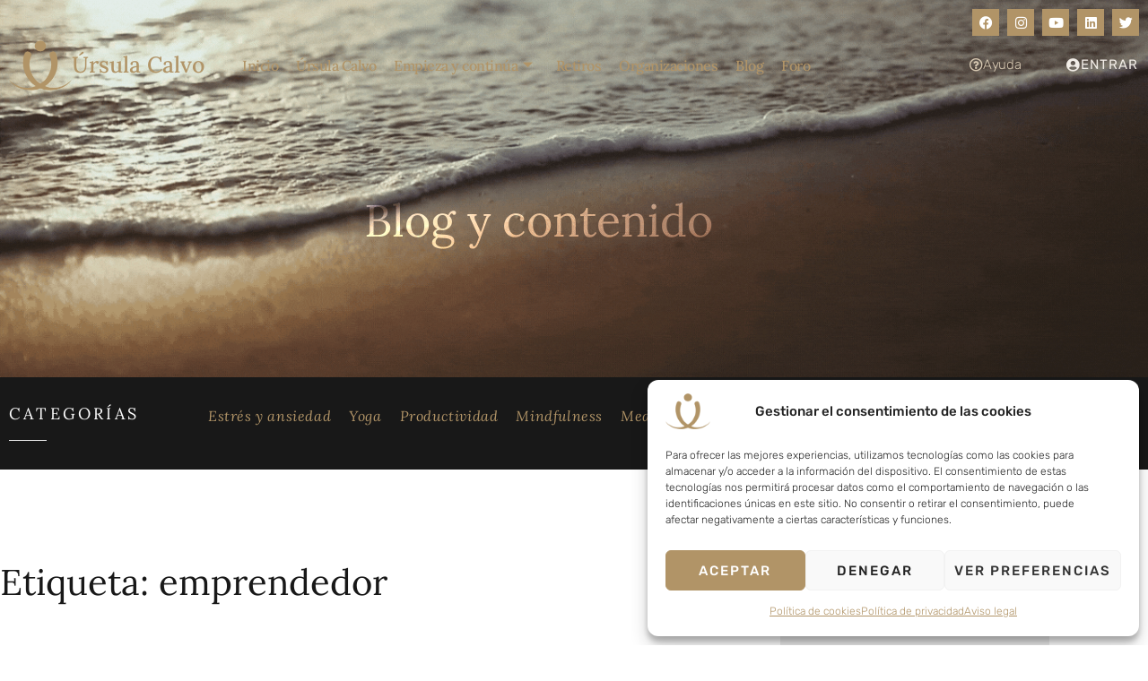

--- FILE ---
content_type: text/html; charset=UTF-8
request_url: https://ursulacalvo.com/tag/emprendedor/
body_size: 52745
content:
<!DOCTYPE html>
<html lang="es">
<head>
<meta charset="UTF-8">
<meta name="viewport" content="width=device-width, initial-scale=1">
<link rel="profile" href="https://gmpg.org/xfn/11">

<meta name='robots' content='index, follow, max-image-preview:large, max-snippet:-1, max-video-preview:-1' />

	<!-- This site is optimized with the Yoast SEO plugin v26.8 - https://yoast.com/product/yoast-seo-wordpress/ -->
	<title>emprendedor archivos ~ Úrsula Calvo</title>
	<link rel="canonical" href="https://ursulacalvo.com/tag/emprendedor/" />
	<meta property="og:locale" content="es_ES" />
	<meta property="og:type" content="article" />
	<meta property="og:title" content="emprendedor archivos ~ Úrsula Calvo" />
	<meta property="og:url" content="https://ursulacalvo.com/tag/emprendedor/" />
	<meta property="og:site_name" content="Úrsula Calvo" />
	<meta name="twitter:card" content="summary_large_image" />
	<meta name="twitter:site" content="@ursula_calvo" />
	<script type="application/ld+json" class="yoast-schema-graph">{"@context":"https://schema.org","@graph":[{"@type":"CollectionPage","@id":"https://ursulacalvo.com/tag/emprendedor/","url":"https://ursulacalvo.com/tag/emprendedor/","name":"emprendedor archivos ~ Úrsula Calvo","isPartOf":{"@id":"https://ursulacalvo.com/#website"},"primaryImageOfPage":{"@id":"https://ursulacalvo.com/tag/emprendedor/#primaryimage"},"image":{"@id":"https://ursulacalvo.com/tag/emprendedor/#primaryimage"},"thumbnailUrl":"https://ursulacalvo.com/wp-content/uploads/2022/11/Consejos-para-jvenes-emprendedores.jpg","breadcrumb":{"@id":"https://ursulacalvo.com/tag/emprendedor/#breadcrumb"},"inLanguage":"es"},{"@type":"ImageObject","inLanguage":"es","@id":"https://ursulacalvo.com/tag/emprendedor/#primaryimage","url":"https://ursulacalvo.com/wp-content/uploads/2022/11/Consejos-para-jvenes-emprendedores.jpg","contentUrl":"https://ursulacalvo.com/wp-content/uploads/2022/11/Consejos-para-jvenes-emprendedores.jpg","width":640,"height":428},{"@type":"BreadcrumbList","@id":"https://ursulacalvo.com/tag/emprendedor/#breadcrumb","itemListElement":[{"@type":"ListItem","position":1,"name":"Portada","item":"https://ursulacalvo.com/"},{"@type":"ListItem","position":2,"name":"emprendedor"}]},{"@type":"WebSite","@id":"https://ursulacalvo.com/#website","url":"https://ursulacalvo.com/","name":"Úrsula Calvo","description":"Centro de autoconocimiento y bienestar","publisher":{"@id":"https://ursulacalvo.com/#organization"},"potentialAction":[{"@type":"SearchAction","target":{"@type":"EntryPoint","urlTemplate":"https://ursulacalvo.com/?s={search_term_string}"},"query-input":{"@type":"PropertyValueSpecification","valueRequired":true,"valueName":"search_term_string"}}],"inLanguage":"es"},{"@type":"Organization","@id":"https://ursulacalvo.com/#organization","name":"Úrsula Calvo","url":"https://ursulacalvo.com/","logo":{"@type":"ImageObject","inLanguage":"es","@id":"https://ursulacalvo.com/#/schema/logo/image/","url":"https://ursulacalvo.com/wp-content/uploads/2022/07/cropped-favicon-1.png","contentUrl":"https://ursulacalvo.com/wp-content/uploads/2022/07/cropped-favicon-1.png","width":1024,"height":818,"caption":"Úrsula Calvo"},"image":{"@id":"https://ursulacalvo.com/#/schema/logo/image/"},"sameAs":["https://www.facebook.com/ursulacalvocenter","https://x.com/ursula_calvo","https://www.linkedin.com/company/ursula-calvo-center/","https://www.instagram.com/ursula_calvo/","https://www.youtube.com/c/rsulaCalvoCenter"]}]}</script>
	<!-- / Yoast SEO plugin. -->


<link rel='dns-prefetch' href='//player.vimeo.com' />
<link rel='dns-prefetch' href='//fonts.googleapis.com' />
<link rel="alternate" type="application/rss+xml" title="Úrsula Calvo &raquo; Feed" href="https://ursulacalvo.com/feed/" />
<link rel="alternate" type="application/rss+xml" title="Úrsula Calvo &raquo; Feed de los comentarios" href="https://ursulacalvo.com/comments/feed/" />
<link rel="alternate" type="application/rss+xml" title="Úrsula Calvo &raquo; Etiqueta emprendedor del feed" href="https://ursulacalvo.com/tag/emprendedor/feed/" />
<style id='wp-img-auto-sizes-contain-inline-css'>
img:is([sizes=auto i],[sizes^="auto," i]){contain-intrinsic-size:3000px 1500px}
/*# sourceURL=wp-img-auto-sizes-contain-inline-css */
</style>
<link rel='stylesheet' id='astra-theme-css-css' href='https://ursulacalvo.com/wp-content/themes/astra/assets/css/minified/frontend.min.css?ver=4.11.1' media='all' />
<style id='astra-theme-css-inline-css'>
:root{--ast-post-nav-space:0;--ast-container-default-xlg-padding:6.67em;--ast-container-default-lg-padding:5.67em;--ast-container-default-slg-padding:4.34em;--ast-container-default-md-padding:3.34em;--ast-container-default-sm-padding:6.67em;--ast-container-default-xs-padding:2.4em;--ast-container-default-xxs-padding:1.4em;--ast-code-block-background:#EEEEEE;--ast-comment-inputs-background:#FAFAFA;--ast-normal-container-width:1200px;--ast-narrow-container-width:750px;--ast-blog-title-font-weight:normal;--ast-blog-meta-weight:inherit;--ast-global-color-primary:var(--ast-global-color-5);--ast-global-color-secondary:var(--ast-global-color-4);--ast-global-color-alternate-background:var(--ast-global-color-7);--ast-global-color-subtle-background:var(--ast-global-color-6);--ast-bg-style-guide:#F8FAFC;--ast-shadow-style-guide:0px 0px 4px 0 #00000057;--ast-global-dark-bg-style:#fff;--ast-global-dark-lfs:#fbfbfb;--ast-widget-bg-color:#fafafa;--ast-wc-container-head-bg-color:#fbfbfb;--ast-title-layout-bg:#eeeeee;--ast-search-border-color:#e7e7e7;--ast-lifter-hover-bg:#e6e6e6;--ast-gallery-block-color:#000;--srfm-color-input-label:var(--ast-global-color-2);}html{font-size:100%;}a,.page-title{color:var(--ast-global-color-0);}a:hover,a:focus{color:var(--ast-global-color-0);}body,button,input,select,textarea,.ast-button,.ast-custom-button{font-family:'Rubik',sans-serif;font-weight:400;font-size:16px;font-size:1rem;line-height:var(--ast-body-line-height,1.5em);}blockquote{color:var(--ast-global-color-2);}p,.entry-content p{margin-bottom:1.5em;}h1,.entry-content h1,h2,.entry-content h2,h3,.entry-content h3,h4,.entry-content h4,h5,.entry-content h5,h6,.entry-content h6,.site-title,.site-title a{font-family:'Lora',serif;font-weight:normal;line-height:1.2em;}.site-title{font-size:35px;font-size:2.1875rem;display:none;}header .custom-logo-link img{max-width:180px;width:180px;}.astra-logo-svg{width:180px;}.site-header .site-description{font-size:15px;font-size:0.9375rem;display:none;}.entry-title{font-size:30px;font-size:1.875rem;}.archive .ast-article-post .ast-article-inner,.blog .ast-article-post .ast-article-inner,.archive .ast-article-post .ast-article-inner:hover,.blog .ast-article-post .ast-article-inner:hover{overflow:hidden;}h1,.entry-content h1{font-size:50px;font-size:3.125rem;font-weight:normal;font-family:'Lora',serif;line-height:1.4em;}h2,.entry-content h2{font-size:48px;font-size:3rem;font-family:'Lora',serif;line-height:1.3em;}h3,.entry-content h3{font-size:32px;font-size:2rem;font-family:'Lora',serif;line-height:1.3em;}h4,.entry-content h4{font-size:24px;font-size:1.5rem;line-height:1.2em;font-family:'Lora',serif;}h5,.entry-content h5{font-size:20px;font-size:1.25rem;line-height:1.2em;font-family:'Lora',serif;}h6,.entry-content h6{font-size:17px;font-size:1.0625rem;line-height:1.25em;font-family:'Lora',serif;}::selection{background-color:var(--ast-global-color-0);color:#000000;}body,h1,.entry-title a,.entry-content h1,h2,.entry-content h2,h3,.entry-content h3,h4,.entry-content h4,h5,.entry-content h5,h6,.entry-content h6{color:var(--ast-global-color-2);}.tagcloud a:hover,.tagcloud a:focus,.tagcloud a.current-item{color:#000000;border-color:var(--ast-global-color-0);background-color:var(--ast-global-color-0);}input:focus,input[type="text"]:focus,input[type="email"]:focus,input[type="url"]:focus,input[type="password"]:focus,input[type="reset"]:focus,input[type="search"]:focus,textarea:focus{border-color:var(--ast-global-color-0);}input[type="radio"]:checked,input[type=reset],input[type="checkbox"]:checked,input[type="checkbox"]:hover:checked,input[type="checkbox"]:focus:checked,input[type=range]::-webkit-slider-thumb{border-color:var(--ast-global-color-0);background-color:var(--ast-global-color-0);box-shadow:none;}.site-footer a:hover + .post-count,.site-footer a:focus + .post-count{background:var(--ast-global-color-0);border-color:var(--ast-global-color-0);}.single .nav-links .nav-previous,.single .nav-links .nav-next{color:var(--ast-global-color-0);}.entry-meta,.entry-meta *{line-height:1.45;color:var(--ast-global-color-0);}.entry-meta a:not(.ast-button):hover,.entry-meta a:not(.ast-button):hover *,.entry-meta a:not(.ast-button):focus,.entry-meta a:not(.ast-button):focus *,.page-links > .page-link,.page-links .page-link:hover,.post-navigation a:hover{color:var(--ast-global-color-0);}#cat option,.secondary .calendar_wrap thead a,.secondary .calendar_wrap thead a:visited{color:var(--ast-global-color-0);}.secondary .calendar_wrap #today,.ast-progress-val span{background:var(--ast-global-color-0);}.secondary a:hover + .post-count,.secondary a:focus + .post-count{background:var(--ast-global-color-0);border-color:var(--ast-global-color-0);}.calendar_wrap #today > a{color:#000000;}.page-links .page-link,.single .post-navigation a{color:var(--ast-global-color-0);}.ast-search-menu-icon .search-form button.search-submit{padding:0 4px;}.ast-search-menu-icon form.search-form{padding-right:0;}.ast-search-menu-icon.slide-search input.search-field{width:0;}.ast-header-search .ast-search-menu-icon.ast-dropdown-active .search-form,.ast-header-search .ast-search-menu-icon.ast-dropdown-active .search-field:focus{transition:all 0.2s;}.search-form input.search-field:focus{outline:none;}.wp-block-latest-posts > li > a{color:var(--ast-global-color-2);}.widget-title,.widget .wp-block-heading{font-size:22px;font-size:1.375rem;color:var(--ast-global-color-2);}.ast-search-menu-icon.slide-search a:focus-visible:focus-visible,.astra-search-icon:focus-visible,#close:focus-visible,a:focus-visible,.ast-menu-toggle:focus-visible,.site .skip-link:focus-visible,.wp-block-loginout input:focus-visible,.wp-block-search.wp-block-search__button-inside .wp-block-search__inside-wrapper,.ast-header-navigation-arrow:focus-visible,.woocommerce .wc-proceed-to-checkout > .checkout-button:focus-visible,.woocommerce .woocommerce-MyAccount-navigation ul li a:focus-visible,.ast-orders-table__row .ast-orders-table__cell:focus-visible,.woocommerce .woocommerce-order-details .order-again > .button:focus-visible,.woocommerce .woocommerce-message a.button.wc-forward:focus-visible,.woocommerce #minus_qty:focus-visible,.woocommerce #plus_qty:focus-visible,a#ast-apply-coupon:focus-visible,.woocommerce .woocommerce-info a:focus-visible,.woocommerce .astra-shop-summary-wrap a:focus-visible,.woocommerce a.wc-forward:focus-visible,#ast-apply-coupon:focus-visible,.woocommerce-js .woocommerce-mini-cart-item a.remove:focus-visible,#close:focus-visible,.button.search-submit:focus-visible,#search_submit:focus,.normal-search:focus-visible,.ast-header-account-wrap:focus-visible,.woocommerce .ast-on-card-button.ast-quick-view-trigger:focus{outline-style:dotted;outline-color:inherit;outline-width:thin;}input:focus,input[type="text"]:focus,input[type="email"]:focus,input[type="url"]:focus,input[type="password"]:focus,input[type="reset"]:focus,input[type="search"]:focus,input[type="number"]:focus,textarea:focus,.wp-block-search__input:focus,[data-section="section-header-mobile-trigger"] .ast-button-wrap .ast-mobile-menu-trigger-minimal:focus,.ast-mobile-popup-drawer.active .menu-toggle-close:focus,.woocommerce-ordering select.orderby:focus,#ast-scroll-top:focus,#coupon_code:focus,.woocommerce-page #comment:focus,.woocommerce #reviews #respond input#submit:focus,.woocommerce a.add_to_cart_button:focus,.woocommerce .button.single_add_to_cart_button:focus,.woocommerce .woocommerce-cart-form button:focus,.woocommerce .woocommerce-cart-form__cart-item .quantity .qty:focus,.woocommerce .woocommerce-billing-fields .woocommerce-billing-fields__field-wrapper .woocommerce-input-wrapper > .input-text:focus,.woocommerce #order_comments:focus,.woocommerce #place_order:focus,.woocommerce .woocommerce-address-fields .woocommerce-address-fields__field-wrapper .woocommerce-input-wrapper > .input-text:focus,.woocommerce .woocommerce-MyAccount-content form button:focus,.woocommerce .woocommerce-MyAccount-content .woocommerce-EditAccountForm .woocommerce-form-row .woocommerce-Input.input-text:focus,.woocommerce .ast-woocommerce-container .woocommerce-pagination ul.page-numbers li a:focus,body #content .woocommerce form .form-row .select2-container--default .select2-selection--single:focus,#ast-coupon-code:focus,.woocommerce.woocommerce-js .quantity input[type=number]:focus,.woocommerce-js .woocommerce-mini-cart-item .quantity input[type=number]:focus,.woocommerce p#ast-coupon-trigger:focus{border-style:dotted;border-color:inherit;border-width:thin;}input{outline:none;}.woocommerce-js input[type=text]:focus,.woocommerce-js input[type=email]:focus,.woocommerce-js textarea:focus,input[type=number]:focus,.comments-area textarea#comment:focus,.comments-area textarea#comment:active,.comments-area .ast-comment-formwrap input[type="text"]:focus,.comments-area .ast-comment-formwrap input[type="text"]:active{outline-style:unset;outline-color:inherit;outline-width:thin;}.ast-logo-title-inline .site-logo-img{padding-right:1em;}.site-logo-img img{ transition:all 0.2s linear;}body .ast-oembed-container *{position:absolute;top:0;width:100%;height:100%;left:0;}body .wp-block-embed-pocket-casts .ast-oembed-container *{position:unset;}.ast-single-post-featured-section + article {margin-top: 2em;}.site-content .ast-single-post-featured-section img {width: 100%;overflow: hidden;object-fit: cover;}.site > .ast-single-related-posts-container {margin-top: 0;}@media (min-width: 922px) {.ast-desktop .ast-container--narrow {max-width: var(--ast-narrow-container-width);margin: 0 auto;}}.ast-page-builder-template .hentry {margin: 0;}.ast-page-builder-template .site-content > .ast-container {max-width: 100%;padding: 0;}.ast-page-builder-template .site .site-content #primary {padding: 0;margin: 0;}.ast-page-builder-template .no-results {text-align: center;margin: 4em auto;}.ast-page-builder-template .ast-pagination {padding: 2em;}.ast-page-builder-template .entry-header.ast-no-title.ast-no-thumbnail {margin-top: 0;}.ast-page-builder-template .entry-header.ast-header-without-markup {margin-top: 0;margin-bottom: 0;}.ast-page-builder-template .entry-header.ast-no-title.ast-no-meta {margin-bottom: 0;}.ast-page-builder-template.single .post-navigation {padding-bottom: 2em;}.ast-page-builder-template.single-post .site-content > .ast-container {max-width: 100%;}.ast-page-builder-template .entry-header {margin-top: 4em;margin-left: auto;margin-right: auto;padding-left: 20px;padding-right: 20px;}.single.ast-page-builder-template .entry-header {padding-left: 20px;padding-right: 20px;}.ast-page-builder-template .ast-archive-description {margin: 4em auto 0;padding-left: 20px;padding-right: 20px;}.ast-page-builder-template.ast-no-sidebar .entry-content .alignwide {margin-left: 0;margin-right: 0;}@media (max-width:921.9px){#ast-desktop-header{display:none;}}@media (min-width:922px){#ast-mobile-header{display:none;}}.wp-block-buttons.aligncenter{justify-content:center;}.wp-block-buttons .wp-block-button.is-style-outline .wp-block-button__link.wp-element-button,.ast-outline-button,.wp-block-uagb-buttons-child .uagb-buttons-repeater.ast-outline-button{border-color:var(--ast-global-color-0);border-top-width:2px;border-right-width:2px;border-bottom-width:2px;border-left-width:2px;font-family:'Rubik',sans-serif;font-weight:600;font-size:12px;font-size:0.75rem;line-height:1em;border-top-left-radius:0px;border-top-right-radius:0px;border-bottom-right-radius:0px;border-bottom-left-radius:0px;}.wp-block-button.is-style-outline .wp-block-button__link:hover,.wp-block-buttons .wp-block-button.is-style-outline .wp-block-button__link:focus,.wp-block-buttons .wp-block-button.is-style-outline > .wp-block-button__link:not(.has-text-color):hover,.wp-block-buttons .wp-block-button.wp-block-button__link.is-style-outline:not(.has-text-color):hover,.ast-outline-button:hover,.ast-outline-button:focus,.wp-block-uagb-buttons-child .uagb-buttons-repeater.ast-outline-button:hover,.wp-block-uagb-buttons-child .uagb-buttons-repeater.ast-outline-button:focus{background-color:var(--ast-global-color-2);border-color:var(--ast-global-color-2);}.wp-block-button .wp-block-button__link.wp-element-button.is-style-outline:not(.has-background),.wp-block-button.is-style-outline>.wp-block-button__link.wp-element-button:not(.has-background),.ast-outline-button{background-color:var(--ast-global-color-0);}@media (max-width:544px){.wp-block-buttons .wp-block-button.is-style-outline .wp-block-button__link.wp-element-button,.ast-outline-button,.wp-block-uagb-buttons-child .uagb-buttons-repeater.ast-outline-button{font-size:12px;font-size:0.75rem;}}.entry-content[data-ast-blocks-layout] > figure{margin-bottom:1em;}.elementor-widget-container .elementor-loop-container .e-loop-item[data-elementor-type="loop-item"]{width:100%;}.review-rating{display:flex;align-items:center;order:2;}@media (max-width:921px){.ast-separate-container #primary,.ast-separate-container #secondary{padding:1.5em 0;}#primary,#secondary{padding:1.5em 0;margin:0;}.ast-left-sidebar #content > .ast-container{display:flex;flex-direction:column-reverse;width:100%;}.ast-separate-container .ast-article-post,.ast-separate-container .ast-article-single{padding:1.5em 2.14em;}.ast-author-box img.avatar{margin:20px 0 0 0;}}@media (min-width:922px){.ast-separate-container.ast-right-sidebar #primary,.ast-separate-container.ast-left-sidebar #primary{border:0;}.search-no-results.ast-separate-container #primary{margin-bottom:4em;}}.elementor-widget-button .elementor-button{border-style:solid;text-decoration:none;border-top-width:1px;border-right-width:1px;border-left-width:1px;border-bottom-width:1px;}body .elementor-button.elementor-size-sm,body .elementor-button.elementor-size-xs,body .elementor-button.elementor-size-md,body .elementor-button.elementor-size-lg,body .elementor-button.elementor-size-xl,body .elementor-button{border-top-left-radius:0px;border-top-right-radius:0px;border-bottom-right-radius:0px;border-bottom-left-radius:0px;padding-top:15px;padding-right:30px;padding-bottom:15px;padding-left:30px;}@media (max-width:921px){.elementor-widget-button .elementor-button.elementor-size-sm,.elementor-widget-button .elementor-button.elementor-size-xs,.elementor-widget-button .elementor-button.elementor-size-md,.elementor-widget-button .elementor-button.elementor-size-lg,.elementor-widget-button .elementor-button.elementor-size-xl,.elementor-widget-button .elementor-button{padding-top:14px;padding-right:18px;padding-bottom:14px;padding-left:18px;}}@media (max-width:544px){.elementor-widget-button .elementor-button.elementor-size-sm,.elementor-widget-button .elementor-button.elementor-size-xs,.elementor-widget-button .elementor-button.elementor-size-md,.elementor-widget-button .elementor-button.elementor-size-lg,.elementor-widget-button .elementor-button.elementor-size-xl,.elementor-widget-button .elementor-button{padding-top:13px;padding-right:17px;padding-bottom:13px;padding-left:17px;}}.elementor-widget-button .elementor-button{border-color:var(--ast-global-color-0);background-color:var(--ast-global-color-0);}.elementor-widget-button .elementor-button:hover,.elementor-widget-button .elementor-button:focus{color:var(--ast-global-color-5);background-color:var(--ast-global-color-2);border-color:var(--ast-global-color-2);}.wp-block-button .wp-block-button__link ,.elementor-widget-button .elementor-button{color:var(--ast-global-color-5);}.elementor-widget-button .elementor-button{font-family:'Rubik',sans-serif;font-weight:600;font-size:12px;font-size:0.75rem;line-height:1em;text-transform:uppercase;letter-spacing:2px;}body .elementor-button.elementor-size-sm,body .elementor-button.elementor-size-xs,body .elementor-button.elementor-size-md,body .elementor-button.elementor-size-lg,body .elementor-button.elementor-size-xl,body .elementor-button{font-size:12px;font-size:0.75rem;}.wp-block-button .wp-block-button__link:hover,.wp-block-button .wp-block-button__link:focus{color:var(--ast-global-color-5);background-color:var(--ast-global-color-2);border-color:var(--ast-global-color-2);}.elementor-widget-heading h1.elementor-heading-title{line-height:1.4em;}.elementor-widget-heading h2.elementor-heading-title{line-height:1.3em;}.elementor-widget-heading h3.elementor-heading-title{line-height:1.3em;}.elementor-widget-heading h4.elementor-heading-title{line-height:1.2em;}.elementor-widget-heading h5.elementor-heading-title{line-height:1.2em;}.elementor-widget-heading h6.elementor-heading-title{line-height:1.25em;}.wp-block-button .wp-block-button__link,.wp-block-search .wp-block-search__button,body .wp-block-file .wp-block-file__button{border-style:solid;border-top-width:1px;border-right-width:1px;border-left-width:1px;border-bottom-width:1px;border-color:var(--ast-global-color-0);background-color:var(--ast-global-color-0);color:var(--ast-global-color-5);font-family:'Rubik',sans-serif;font-weight:600;line-height:1em;text-transform:uppercase;letter-spacing:2px;font-size:12px;font-size:0.75rem;border-top-left-radius:0px;border-top-right-radius:0px;border-bottom-right-radius:0px;border-bottom-left-radius:0px;padding-top:15px;padding-right:30px;padding-bottom:15px;padding-left:30px;}@media (max-width:921px){.wp-block-button .wp-block-button__link,.wp-block-search .wp-block-search__button,body .wp-block-file .wp-block-file__button{padding-top:14px;padding-right:18px;padding-bottom:14px;padding-left:18px;}}@media (max-width:544px){.wp-block-button .wp-block-button__link,.wp-block-search .wp-block-search__button,body .wp-block-file .wp-block-file__button{font-size:12px;font-size:0.75rem;padding-top:13px;padding-right:17px;padding-bottom:13px;padding-left:17px;}}.menu-toggle,button,.ast-button,.ast-custom-button,.button,input#submit,input[type="button"],input[type="submit"],input[type="reset"],form[CLASS*="wp-block-search__"].wp-block-search .wp-block-search__inside-wrapper .wp-block-search__button,body .wp-block-file .wp-block-file__button{border-style:solid;border-top-width:1px;border-right-width:1px;border-left-width:1px;border-bottom-width:1px;color:var(--ast-global-color-5);border-color:var(--ast-global-color-0);background-color:var(--ast-global-color-0);padding-top:15px;padding-right:30px;padding-bottom:15px;padding-left:30px;font-family:'Rubik',sans-serif;font-weight:600;font-size:12px;font-size:0.75rem;line-height:1em;text-transform:uppercase;letter-spacing:2px;border-top-left-radius:0px;border-top-right-radius:0px;border-bottom-right-radius:0px;border-bottom-left-radius:0px;}button:focus,.menu-toggle:hover,button:hover,.ast-button:hover,.ast-custom-button:hover .button:hover,.ast-custom-button:hover ,input[type=reset]:hover,input[type=reset]:focus,input#submit:hover,input#submit:focus,input[type="button"]:hover,input[type="button"]:focus,input[type="submit"]:hover,input[type="submit"]:focus,form[CLASS*="wp-block-search__"].wp-block-search .wp-block-search__inside-wrapper .wp-block-search__button:hover,form[CLASS*="wp-block-search__"].wp-block-search .wp-block-search__inside-wrapper .wp-block-search__button:focus,body .wp-block-file .wp-block-file__button:hover,body .wp-block-file .wp-block-file__button:focus{color:var(--ast-global-color-5);background-color:var(--ast-global-color-2);border-color:var(--ast-global-color-2);}@media (max-width:921px){.menu-toggle,button,.ast-button,.ast-custom-button,.button,input#submit,input[type="button"],input[type="submit"],input[type="reset"],form[CLASS*="wp-block-search__"].wp-block-search .wp-block-search__inside-wrapper .wp-block-search__button,body .wp-block-file .wp-block-file__button{padding-top:14px;padding-right:18px;padding-bottom:14px;padding-left:18px;}}@media (max-width:544px){.menu-toggle,button,.ast-button,.ast-custom-button,.button,input#submit,input[type="button"],input[type="submit"],input[type="reset"],form[CLASS*="wp-block-search__"].wp-block-search .wp-block-search__inside-wrapper .wp-block-search__button,body .wp-block-file .wp-block-file__button{padding-top:13px;padding-right:17px;padding-bottom:13px;padding-left:17px;font-size:12px;font-size:0.75rem;}}@media (max-width:921px){.ast-mobile-header-stack .main-header-bar .ast-search-menu-icon{display:inline-block;}.ast-header-break-point.ast-header-custom-item-outside .ast-mobile-header-stack .main-header-bar .ast-search-icon{margin:0;}.ast-comment-avatar-wrap img{max-width:2.5em;}.ast-comment-meta{padding:0 1.8888em 1.3333em;}.ast-separate-container .ast-comment-list li.depth-1{padding:1.5em 2.14em;}.ast-separate-container .comment-respond{padding:2em 2.14em;}}@media (min-width:544px){.ast-container{max-width:100%;}}@media (max-width:544px){.ast-separate-container .ast-article-post,.ast-separate-container .ast-article-single,.ast-separate-container .comments-title,.ast-separate-container .ast-archive-description{padding:1.5em 1em;}.ast-separate-container #content .ast-container{padding-left:0.54em;padding-right:0.54em;}.ast-separate-container .ast-comment-list .bypostauthor{padding:.5em;}.ast-search-menu-icon.ast-dropdown-active .search-field{width:170px;}.menu-toggle,button,.ast-button,.button,input#submit,input[type="button"],input[type="submit"],input[type="reset"]{font-size:12px;font-size:0.75rem;}} #ast-mobile-header .ast-site-header-cart-li a{pointer-events:none;}body,.ast-separate-container{background-color:var(--ast-global-color-5);background-image:none;}@media (max-width:921px){.site-title{display:none;}.site-header .site-description{display:none;}h1,.entry-content h1{font-size:64px;}h2,.entry-content h2{font-size:40px;}h3,.entry-content h3{font-size:28px;}h4,.entry-content h4{font-size:22px;font-size:1.375rem;}h5,.entry-content h5{font-size:20px;font-size:1.25rem;}h6,.entry-content h6{font-size:16px;font-size:1rem;}.astra-logo-svg{width:112px;}header .custom-logo-link img,.ast-header-break-point .site-logo-img .custom-mobile-logo-link img{max-width:112px;width:112px;}}@media (max-width:544px){.widget-title{font-size:21px;font-size:1.4rem;}body,button,input,select,textarea,.ast-button,.ast-custom-button{font-size:15px;font-size:0.9375rem;}#secondary,#secondary button,#secondary input,#secondary select,#secondary textarea{font-size:15px;font-size:0.9375rem;}.site-title{display:none;}.site-header .site-description{display:none;}h1,.entry-content h1{font-size:48px;}h2,.entry-content h2{font-size:32px;}h3,.entry-content h3{font-size:24px;}h4,.entry-content h4{font-size:20px;font-size:1.25rem;}h5,.entry-content h5{font-size:18px;font-size:1.125rem;}h6,.entry-content h6{font-size:15px;font-size:0.9375rem;}header .custom-logo-link img,.ast-header-break-point .site-branding img,.ast-header-break-point .custom-logo-link img{max-width:96px;width:96px;}.astra-logo-svg{width:96px;}.ast-header-break-point .site-logo-img .custom-mobile-logo-link img{max-width:96px;}}@media (max-width:921px){html{font-size:91.2%;}}@media (max-width:544px){html{font-size:100%;}}@media (min-width:922px){.ast-container{max-width:1240px;}}@font-face {font-family: "Astra";src: url(https://ursulacalvo.com/wp-content/themes/astra/assets/fonts/astra.woff) format("woff"),url(https://ursulacalvo.com/wp-content/themes/astra/assets/fonts/astra.ttf) format("truetype"),url(https://ursulacalvo.com/wp-content/themes/astra/assets/fonts/astra.svg#astra) format("svg");font-weight: normal;font-style: normal;font-display: fallback;}@media (min-width:922px){.single-post .site-content > .ast-container{max-width:1000px;}}.ast-blog-layout-classic-grid .ast-article-inner{box-shadow:0px 6px 15px -2px rgba(16,24,40,0.05);}.ast-separate-container .ast-blog-layout-classic-grid .ast-article-inner,.ast-plain-container .ast-blog-layout-classic-grid .ast-article-inner{height:100%;}.ast-blog-layout-6-grid .ast-blog-featured-section:before { content: ""; }.cat-links.badge a,.tags-links.badge a {padding: 4px 8px;border-radius: 3px;font-weight: 400;}.cat-links.underline a,.tags-links.underline a{text-decoration: underline;}@media (min-width:922px){.main-header-menu .sub-menu .menu-item.ast-left-align-sub-menu:hover > .sub-menu,.main-header-menu .sub-menu .menu-item.ast-left-align-sub-menu.focus > .sub-menu{margin-left:-0px;}}.site .comments-area{padding-bottom:3em;}.footer-widget-area[data-section^="section-fb-html-"] .ast-builder-html-element{text-align:center;}.astra-icon-down_arrow::after {content: "\e900";font-family: Astra;}.astra-icon-close::after {content: "\e5cd";font-family: Astra;}.astra-icon-drag_handle::after {content: "\e25d";font-family: Astra;}.astra-icon-format_align_justify::after {content: "\e235";font-family: Astra;}.astra-icon-menu::after {content: "\e5d2";font-family: Astra;}.astra-icon-reorder::after {content: "\e8fe";font-family: Astra;}.astra-icon-search::after {content: "\e8b6";font-family: Astra;}.astra-icon-zoom_in::after {content: "\e56b";font-family: Astra;}.astra-icon-check-circle::after {content: "\e901";font-family: Astra;}.astra-icon-shopping-cart::after {content: "\f07a";font-family: Astra;}.astra-icon-shopping-bag::after {content: "\f290";font-family: Astra;}.astra-icon-shopping-basket::after {content: "\f291";font-family: Astra;}.astra-icon-circle-o::after {content: "\e903";font-family: Astra;}.astra-icon-certificate::after {content: "\e902";font-family: Astra;}.wp-block-file {display: flex;align-items: center;flex-wrap: wrap;justify-content: space-between;}.wp-block-pullquote {border: none;}.wp-block-pullquote blockquote::before {content: "\201D";font-family: "Helvetica",sans-serif;display: flex;transform: rotate( 180deg );font-size: 6rem;font-style: normal;line-height: 1;font-weight: bold;align-items: center;justify-content: center;}.has-text-align-right > blockquote::before {justify-content: flex-start;}.has-text-align-left > blockquote::before {justify-content: flex-end;}figure.wp-block-pullquote.is-style-solid-color blockquote {max-width: 100%;text-align: inherit;}:root {--wp--custom--ast-default-block-top-padding: 3em;--wp--custom--ast-default-block-right-padding: 3em;--wp--custom--ast-default-block-bottom-padding: 3em;--wp--custom--ast-default-block-left-padding: 3em;--wp--custom--ast-container-width: 1200px;--wp--custom--ast-content-width-size: 910px;--wp--custom--ast-wide-width-size: 1200px;}.ast-narrow-container {--wp--custom--ast-content-width-size: 750px;--wp--custom--ast-wide-width-size: 750px;}@media(max-width: 921px) {:root {--wp--custom--ast-default-block-top-padding: 3em;--wp--custom--ast-default-block-right-padding: 2em;--wp--custom--ast-default-block-bottom-padding: 3em;--wp--custom--ast-default-block-left-padding: 2em;}}@media(max-width: 544px) {:root {--wp--custom--ast-default-block-top-padding: 3em;--wp--custom--ast-default-block-right-padding: 1.5em;--wp--custom--ast-default-block-bottom-padding: 3em;--wp--custom--ast-default-block-left-padding: 1.5em;}}.entry-content > .wp-block-group,.entry-content > .wp-block-cover,.entry-content > .wp-block-columns {padding-top: var(--wp--custom--ast-default-block-top-padding);padding-right: var(--wp--custom--ast-default-block-right-padding);padding-bottom: var(--wp--custom--ast-default-block-bottom-padding);padding-left: var(--wp--custom--ast-default-block-left-padding);}.ast-plain-container.ast-no-sidebar .entry-content .alignfull,.ast-page-builder-template .ast-no-sidebar .entry-content .alignfull {margin-left: calc( -50vw + 50%);margin-right: calc( -50vw + 50%);max-width: 100vw;width: 100vw;}.ast-plain-container.ast-no-sidebar .entry-content .alignfull .alignfull,.ast-page-builder-template.ast-no-sidebar .entry-content .alignfull .alignfull,.ast-plain-container.ast-no-sidebar .entry-content .alignfull .alignwide,.ast-page-builder-template.ast-no-sidebar .entry-content .alignfull .alignwide,.ast-plain-container.ast-no-sidebar .entry-content .alignwide .alignfull,.ast-page-builder-template.ast-no-sidebar .entry-content .alignwide .alignfull,.ast-plain-container.ast-no-sidebar .entry-content .alignwide .alignwide,.ast-page-builder-template.ast-no-sidebar .entry-content .alignwide .alignwide,.ast-plain-container.ast-no-sidebar .entry-content .wp-block-column .alignfull,.ast-page-builder-template.ast-no-sidebar .entry-content .wp-block-column .alignfull,.ast-plain-container.ast-no-sidebar .entry-content .wp-block-column .alignwide,.ast-page-builder-template.ast-no-sidebar .entry-content .wp-block-column .alignwide {margin-left: auto;margin-right: auto;width: 100%;}[data-ast-blocks-layout] .wp-block-separator:not(.is-style-dots) {height: 0;}[data-ast-blocks-layout] .wp-block-separator {margin: 20px auto;}[data-ast-blocks-layout] .wp-block-separator:not(.is-style-wide):not(.is-style-dots) {max-width: 100px;}[data-ast-blocks-layout] .wp-block-separator.has-background {padding: 0;}.entry-content[data-ast-blocks-layout] > * {max-width: var(--wp--custom--ast-content-width-size);margin-left: auto;margin-right: auto;}.entry-content[data-ast-blocks-layout] > .alignwide,.entry-content[data-ast-blocks-layout] .wp-block-cover__inner-container,.entry-content[data-ast-blocks-layout] > p {max-width: var(--wp--custom--ast-wide-width-size);}.entry-content[data-ast-blocks-layout] .alignfull {max-width: none;}.entry-content .wp-block-columns {margin-bottom: 0;}blockquote {margin: 1.5em;border-color: rgba(0,0,0,0.05);}.wp-block-quote:not(.has-text-align-right):not(.has-text-align-center) {border-left: 5px solid rgba(0,0,0,0.05);}.has-text-align-right > blockquote,blockquote.has-text-align-right {border-right: 5px solid rgba(0,0,0,0.05);}.has-text-align-left > blockquote,blockquote.has-text-align-left {border-left: 5px solid rgba(0,0,0,0.05);}.wp-block-site-tagline,.wp-block-latest-posts .read-more {margin-top: 15px;}.wp-block-loginout p label {display: block;}.wp-block-loginout p:not(.login-remember):not(.login-submit) input {width: 100%;}.wp-block-loginout input:focus {border-color: transparent;}.wp-block-loginout input:focus {outline: thin dotted;}.entry-content .wp-block-media-text .wp-block-media-text__content {padding: 0 0 0 8%;}.entry-content .wp-block-media-text.has-media-on-the-right .wp-block-media-text__content {padding: 0 8% 0 0;}.entry-content .wp-block-media-text.has-background .wp-block-media-text__content {padding: 8%;}.entry-content .wp-block-cover:not([class*="background-color"]):not(.has-text-color.has-link-color) .wp-block-cover__inner-container,.entry-content .wp-block-cover:not([class*="background-color"]) .wp-block-cover-image-text,.entry-content .wp-block-cover:not([class*="background-color"]) .wp-block-cover-text,.entry-content .wp-block-cover-image:not([class*="background-color"]) .wp-block-cover__inner-container,.entry-content .wp-block-cover-image:not([class*="background-color"]) .wp-block-cover-image-text,.entry-content .wp-block-cover-image:not([class*="background-color"]) .wp-block-cover-text {color: var(--ast-global-color-primary,var(--ast-global-color-5));}.wp-block-loginout .login-remember input {width: 1.1rem;height: 1.1rem;margin: 0 5px 4px 0;vertical-align: middle;}.wp-block-latest-posts > li > *:first-child,.wp-block-latest-posts:not(.is-grid) > li:first-child {margin-top: 0;}.entry-content > .wp-block-buttons,.entry-content > .wp-block-uagb-buttons {margin-bottom: 1.5em;}.wp-block-latest-posts > li > a {font-size: 28px;}.wp-block-latest-posts > li > *,.wp-block-latest-posts:not(.is-grid) > li {margin-top: 15px;margin-bottom: 15px;}.wp-block-latest-posts .wp-block-latest-posts__post-date,.wp-block-latest-posts .wp-block-latest-posts__post-author {font-size: 15px;}@media (max-width:544px){.wp-block-columns .wp-block-column:not(:last-child){margin-bottom:20px;}.wp-block-latest-posts{margin:0;}}@media( max-width: 600px ) {.entry-content .wp-block-media-text .wp-block-media-text__content,.entry-content .wp-block-media-text.has-media-on-the-right .wp-block-media-text__content {padding: 8% 0 0;}.entry-content .wp-block-media-text.has-background .wp-block-media-text__content {padding: 8%;}}.ast-narrow-container .site-content .wp-block-uagb-image--align-full .wp-block-uagb-image__figure {max-width: 100%;margin-left: auto;margin-right: auto;}:root .has-ast-global-color-0-color{color:var(--ast-global-color-0);}:root .has-ast-global-color-0-background-color{background-color:var(--ast-global-color-0);}:root .wp-block-button .has-ast-global-color-0-color{color:var(--ast-global-color-0);}:root .wp-block-button .has-ast-global-color-0-background-color{background-color:var(--ast-global-color-0);}:root .has-ast-global-color-1-color{color:var(--ast-global-color-1);}:root .has-ast-global-color-1-background-color{background-color:var(--ast-global-color-1);}:root .wp-block-button .has-ast-global-color-1-color{color:var(--ast-global-color-1);}:root .wp-block-button .has-ast-global-color-1-background-color{background-color:var(--ast-global-color-1);}:root .has-ast-global-color-2-color{color:var(--ast-global-color-2);}:root .has-ast-global-color-2-background-color{background-color:var(--ast-global-color-2);}:root .wp-block-button .has-ast-global-color-2-color{color:var(--ast-global-color-2);}:root .wp-block-button .has-ast-global-color-2-background-color{background-color:var(--ast-global-color-2);}:root .has-ast-global-color-3-color{color:var(--ast-global-color-3);}:root .has-ast-global-color-3-background-color{background-color:var(--ast-global-color-3);}:root .wp-block-button .has-ast-global-color-3-color{color:var(--ast-global-color-3);}:root .wp-block-button .has-ast-global-color-3-background-color{background-color:var(--ast-global-color-3);}:root .has-ast-global-color-4-color{color:var(--ast-global-color-4);}:root .has-ast-global-color-4-background-color{background-color:var(--ast-global-color-4);}:root .wp-block-button .has-ast-global-color-4-color{color:var(--ast-global-color-4);}:root .wp-block-button .has-ast-global-color-4-background-color{background-color:var(--ast-global-color-4);}:root .has-ast-global-color-5-color{color:var(--ast-global-color-5);}:root .has-ast-global-color-5-background-color{background-color:var(--ast-global-color-5);}:root .wp-block-button .has-ast-global-color-5-color{color:var(--ast-global-color-5);}:root .wp-block-button .has-ast-global-color-5-background-color{background-color:var(--ast-global-color-5);}:root .has-ast-global-color-6-color{color:var(--ast-global-color-6);}:root .has-ast-global-color-6-background-color{background-color:var(--ast-global-color-6);}:root .wp-block-button .has-ast-global-color-6-color{color:var(--ast-global-color-6);}:root .wp-block-button .has-ast-global-color-6-background-color{background-color:var(--ast-global-color-6);}:root .has-ast-global-color-7-color{color:var(--ast-global-color-7);}:root .has-ast-global-color-7-background-color{background-color:var(--ast-global-color-7);}:root .wp-block-button .has-ast-global-color-7-color{color:var(--ast-global-color-7);}:root .wp-block-button .has-ast-global-color-7-background-color{background-color:var(--ast-global-color-7);}:root .has-ast-global-color-8-color{color:var(--ast-global-color-8);}:root .has-ast-global-color-8-background-color{background-color:var(--ast-global-color-8);}:root .wp-block-button .has-ast-global-color-8-color{color:var(--ast-global-color-8);}:root .wp-block-button .has-ast-global-color-8-background-color{background-color:var(--ast-global-color-8);}:root{--ast-global-color-0:#b19467;--ast-global-color-1:#e3cc6d;--ast-global-color-2:#181818;--ast-global-color-3:#949494;--ast-global-color-4:#dbdbdb;--ast-global-color-5:#FFFFFF;--ast-global-color-6:#f2ede7;--ast-global-color-7:#e5dbcc;--ast-global-color-8:#ccb89a;}:root {--ast-border-color : rgba(219,219,219,0.59);}.ast-archive-entry-banner {-js-display: flex;display: flex;flex-direction: column;justify-content: center;text-align: center;position: relative;background: var(--ast-title-layout-bg);}.ast-archive-entry-banner[data-banner-width-type="custom"] {margin: 0 auto;width: 100%;}.ast-archive-entry-banner[data-banner-layout="layout-1"] {background: inherit;padding: 20px 0;text-align: left;}body.archive .ast-archive-description{max-width:1200px;width:100%;text-align:left;padding-top:3em;padding-right:3em;padding-bottom:3em;padding-left:3em;}body.archive .ast-archive-description .ast-archive-title,body.archive .ast-archive-description .ast-archive-title *{font-size:40px;font-size:2.5rem;}body.archive .ast-archive-description > *:not(:last-child){margin-bottom:10px;}@media (max-width:921px){body.archive .ast-archive-description{text-align:left;}}@media (max-width:544px){body.archive .ast-archive-description{text-align:left;}}.ast-breadcrumbs .trail-browse,.ast-breadcrumbs .trail-items,.ast-breadcrumbs .trail-items li{display:inline-block;margin:0;padding:0;border:none;background:inherit;text-indent:0;text-decoration:none;}.ast-breadcrumbs .trail-browse{font-size:inherit;font-style:inherit;font-weight:inherit;color:inherit;}.ast-breadcrumbs .trail-items{list-style:none;}.trail-items li::after{padding:0 0.3em;content:"\00bb";}.trail-items li:last-of-type::after{display:none;}h1,.entry-content h1,h2,.entry-content h2,h3,.entry-content h3,h4,.entry-content h4,h5,.entry-content h5,h6,.entry-content h6{color:var(--ast-global-color-2);}@media (max-width:921px){.ast-builder-grid-row-container.ast-builder-grid-row-tablet-3-firstrow .ast-builder-grid-row > *:first-child,.ast-builder-grid-row-container.ast-builder-grid-row-tablet-3-lastrow .ast-builder-grid-row > *:last-child{grid-column:1 / -1;}}@media (max-width:544px){.ast-builder-grid-row-container.ast-builder-grid-row-mobile-3-firstrow .ast-builder-grid-row > *:first-child,.ast-builder-grid-row-container.ast-builder-grid-row-mobile-3-lastrow .ast-builder-grid-row > *:last-child{grid-column:1 / -1;}}@media (max-width:921px){.ast-builder-layout-element .ast-site-identity{margin-left:16px;}}.ast-builder-layout-element[data-section="title_tagline"]{display:flex;}@media (max-width:921px){.ast-header-break-point .ast-builder-layout-element[data-section="title_tagline"]{display:flex;}}@media (max-width:544px){.ast-header-break-point .ast-builder-layout-element[data-section="title_tagline"]{display:flex;}}.ast-builder-menu-1{font-family:inherit;font-weight:600;}.ast-builder-menu-1 .menu-item > .menu-link{font-size:14px;font-size:0.875rem;}.ast-builder-menu-1 .sub-menu,.ast-builder-menu-1 .inline-on-mobile .sub-menu{border-top-width:2px;border-bottom-width:0px;border-right-width:0px;border-left-width:0px;border-color:var(--ast-global-color-0);border-style:solid;}.ast-builder-menu-1 .sub-menu .sub-menu{top:-2px;}.ast-builder-menu-1 .main-header-menu > .menu-item > .sub-menu,.ast-builder-menu-1 .main-header-menu > .menu-item > .astra-full-megamenu-wrapper{margin-top:0px;}.ast-desktop .ast-builder-menu-1 .main-header-menu > .menu-item > .sub-menu:before,.ast-desktop .ast-builder-menu-1 .main-header-menu > .menu-item > .astra-full-megamenu-wrapper:before{height:calc( 0px + 2px + 5px );}.ast-desktop .ast-builder-menu-1 .menu-item .sub-menu .menu-link{border-style:none;}@media (max-width:921px){.ast-header-break-point .ast-builder-menu-1 .menu-item.menu-item-has-children > .ast-menu-toggle{top:0;}.ast-builder-menu-1 .inline-on-mobile .menu-item.menu-item-has-children > .ast-menu-toggle{right:-15px;}.ast-builder-menu-1 .menu-item-has-children > .menu-link:after{content:unset;}.ast-builder-menu-1 .main-header-menu > .menu-item > .sub-menu,.ast-builder-menu-1 .main-header-menu > .menu-item > .astra-full-megamenu-wrapper{margin-top:0;}}@media (max-width:544px){.ast-header-break-point .ast-builder-menu-1 .menu-item.menu-item-has-children > .ast-menu-toggle{top:0;}.ast-builder-menu-1 .main-header-menu > .menu-item > .sub-menu,.ast-builder-menu-1 .main-header-menu > .menu-item > .astra-full-megamenu-wrapper{margin-top:0;}}.ast-builder-menu-1{display:flex;}@media (max-width:921px){.ast-header-break-point .ast-builder-menu-1{display:flex;}}@media (max-width:544px){.ast-header-break-point .ast-builder-menu-1{display:flex;}}.ast-social-stack-desktop .ast-builder-social-element,.ast-social-stack-tablet .ast-builder-social-element,.ast-social-stack-mobile .ast-builder-social-element {margin-top: 6px;margin-bottom: 6px;}.social-show-label-true .ast-builder-social-element {width: auto;padding: 0 0.4em;}[data-section^="section-fb-social-icons-"] .footer-social-inner-wrap {text-align: center;}.ast-footer-social-wrap {width: 100%;}.ast-footer-social-wrap .ast-builder-social-element:first-child {margin-left: 0;}.ast-footer-social-wrap .ast-builder-social-element:last-child {margin-right: 0;}.ast-header-social-wrap .ast-builder-social-element:first-child {margin-left: 0;}.ast-header-social-wrap .ast-builder-social-element:last-child {margin-right: 0;}.ast-builder-social-element {line-height: 1;color: var(--ast-global-color-2);background: transparent;vertical-align: middle;transition: all 0.01s;margin-left: 6px;margin-right: 6px;justify-content: center;align-items: center;}.ast-builder-social-element .social-item-label {padding-left: 6px;}.ast-header-social-1-wrap .ast-builder-social-element,.ast-header-social-1-wrap .social-show-label-true .ast-builder-social-element{margin-left:12px;margin-right:12px;}.ast-header-social-1-wrap .ast-builder-social-element svg{width:20px;height:20px;}.ast-header-social-1-wrap{margin-left:16px;}.ast-header-social-1-wrap .ast-social-color-type-custom svg{fill:var(--ast-global-color-0);}.ast-header-social-1-wrap .ast-social-color-type-custom .ast-builder-social-element:hover{color:var(--ast-global-color-2);}.ast-header-social-1-wrap .ast-social-color-type-custom .ast-builder-social-element:hover svg{fill:var(--ast-global-color-2);}.ast-header-social-1-wrap .ast-social-color-type-custom .social-item-label{color:var(--ast-global-color-0);}.ast-header-social-1-wrap .ast-builder-social-element:hover .social-item-label{color:var(--ast-global-color-2);}.ast-builder-layout-element[data-section="section-hb-social-icons-1"]{display:flex;}@media (max-width:921px){.ast-header-break-point .ast-builder-layout-element[data-section="section-hb-social-icons-1"]{display:flex;}}@media (max-width:544px){.ast-header-break-point .ast-builder-layout-element[data-section="section-hb-social-icons-1"]{display:flex;}}.site-below-footer-wrap{padding-top:20px;padding-bottom:20px;}.site-below-footer-wrap[data-section="section-below-footer-builder"]{background-color:var(--ast-global-color-5);background-image:none;min-height:80px;border-style:solid;border-width:0px;border-top-width:1px;border-top-color:var(--ast-global-color-4);}.site-below-footer-wrap[data-section="section-below-footer-builder"] .ast-builder-grid-row{max-width:1200px;min-height:80px;margin-left:auto;margin-right:auto;}.site-below-footer-wrap[data-section="section-below-footer-builder"] .ast-builder-grid-row,.site-below-footer-wrap[data-section="section-below-footer-builder"] .site-footer-section{align-items:center;}.site-below-footer-wrap[data-section="section-below-footer-builder"].ast-footer-row-inline .site-footer-section{display:flex;margin-bottom:0;}.ast-builder-grid-row-full .ast-builder-grid-row{grid-template-columns:1fr;}@media (max-width:921px){.site-below-footer-wrap[data-section="section-below-footer-builder"].ast-footer-row-tablet-inline .site-footer-section{display:flex;margin-bottom:0;}.site-below-footer-wrap[data-section="section-below-footer-builder"].ast-footer-row-tablet-stack .site-footer-section{display:block;margin-bottom:10px;}.ast-builder-grid-row-container.ast-builder-grid-row-tablet-full .ast-builder-grid-row{grid-template-columns:1fr;}}@media (max-width:544px){.site-below-footer-wrap[data-section="section-below-footer-builder"].ast-footer-row-mobile-inline .site-footer-section{display:flex;margin-bottom:0;}.site-below-footer-wrap[data-section="section-below-footer-builder"].ast-footer-row-mobile-stack .site-footer-section{display:block;margin-bottom:10px;}.ast-builder-grid-row-container.ast-builder-grid-row-mobile-full .ast-builder-grid-row{grid-template-columns:1fr;}}@media (max-width:544px){.site-below-footer-wrap[data-section="section-below-footer-builder"]{padding-left:20px;padding-right:20px;}}.site-below-footer-wrap[data-section="section-below-footer-builder"]{display:grid;}@media (max-width:921px){.ast-header-break-point .site-below-footer-wrap[data-section="section-below-footer-builder"]{display:grid;}}@media (max-width:544px){.ast-header-break-point .site-below-footer-wrap[data-section="section-below-footer-builder"]{display:grid;}}.ast-builder-html-element img.alignnone{display:inline-block;}.ast-builder-html-element p:first-child{margin-top:0;}.ast-builder-html-element p:last-child{margin-bottom:0;}.ast-header-break-point .main-header-bar .ast-builder-html-element{line-height:1.85714285714286;}.footer-widget-area[data-section="section-fb-html-2"]{margin-top:0px;margin-bottom:0px;margin-left:0px;margin-right:0px;}@media (max-width:921px){.footer-widget-area[data-section="section-fb-html-2"]{margin-top:0px;margin-bottom:0px;margin-left:0px;margin-right:0px;}}.footer-widget-area[data-section="section-fb-html-2"]{display:block;}@media (max-width:921px){.ast-header-break-point .footer-widget-area[data-section="section-fb-html-2"]{display:block;}}@media (max-width:544px){.ast-header-break-point .footer-widget-area[data-section="section-fb-html-2"]{display:block;}}.footer-widget-area[data-section="section-fb-html-2"] .ast-builder-html-element{text-align:left;}@media (max-width:921px){.footer-widget-area[data-section="section-fb-html-2"] .ast-builder-html-element{text-align:left;}}@media (max-width:544px){.footer-widget-area[data-section="section-fb-html-2"] .ast-builder-html-element{text-align:center;}}.ast-footer-copyright{text-align:center;}.ast-footer-copyright {color:var(--ast-global-color-7);}@media (max-width:921px){.ast-footer-copyright{text-align:center;}}@media (max-width:544px){.ast-footer-copyright{text-align:center;}.ast-footer-copyright {margin-top:0px;margin-bottom:0px;margin-left:0px;margin-right:0px;}}.ast-footer-copyright {font-size:13px;font-size:0.8125rem;}.ast-footer-copyright.ast-builder-layout-element{display:flex;}@media (max-width:921px){.ast-header-break-point .ast-footer-copyright.ast-builder-layout-element{display:flex;}}@media (max-width:544px){.ast-header-break-point .ast-footer-copyright.ast-builder-layout-element{display:flex;}}.ast-social-stack-desktop .ast-builder-social-element,.ast-social-stack-tablet .ast-builder-social-element,.ast-social-stack-mobile .ast-builder-social-element {margin-top: 6px;margin-bottom: 6px;}.social-show-label-true .ast-builder-social-element {width: auto;padding: 0 0.4em;}[data-section^="section-fb-social-icons-"] .footer-social-inner-wrap {text-align: center;}.ast-footer-social-wrap {width: 100%;}.ast-footer-social-wrap .ast-builder-social-element:first-child {margin-left: 0;}.ast-footer-social-wrap .ast-builder-social-element:last-child {margin-right: 0;}.ast-header-social-wrap .ast-builder-social-element:first-child {margin-left: 0;}.ast-header-social-wrap .ast-builder-social-element:last-child {margin-right: 0;}.ast-builder-social-element {line-height: 1;color: var(--ast-global-color-2);background: transparent;vertical-align: middle;transition: all 0.01s;margin-left: 6px;margin-right: 6px;justify-content: center;align-items: center;}.ast-builder-social-element .social-item-label {padding-left: 6px;}.ast-footer-social-1-wrap .ast-builder-social-element,.ast-footer-social-1-wrap .social-show-label-true .ast-builder-social-element{margin-left:16px;margin-right:16px;}.ast-footer-social-1-wrap .ast-builder-social-element svg{width:24px;height:24px;}.ast-footer-social-1-wrap{margin-top:0px;margin-bottom:0px;margin-left:0px;margin-right:0px;}.ast-footer-social-1-wrap .ast-social-color-type-custom svg{fill:var(--ast-global-color-2);}.ast-footer-social-1-wrap .ast-social-color-type-custom .ast-builder-social-element:hover{color:var(--ast-global-color-0);}.ast-footer-social-1-wrap .ast-social-color-type-custom .ast-builder-social-element:hover svg{fill:var(--ast-global-color-0);}.ast-footer-social-1-wrap .ast-social-color-type-custom .social-item-label{color:var(--ast-global-color-2);}.ast-footer-social-1-wrap .ast-builder-social-element:hover .social-item-label{color:var(--ast-global-color-0);}[data-section="section-fb-social-icons-1"] .footer-social-inner-wrap{text-align:right;}@media (max-width:921px){.ast-footer-social-1-wrap .ast-builder-social-element svg{width:24px;height:24px;}.ast-footer-social-1-wrap .ast-builder-social-element{margin-left:16px;margin-right:16px;}[data-section="section-fb-social-icons-1"] .footer-social-inner-wrap{text-align:right;}}@media (max-width:544px){.ast-footer-social-1-wrap{margin-top:24px;margin-bottom:24px;}[data-section="section-fb-social-icons-1"] .footer-social-inner-wrap{text-align:center;}}.ast-builder-layout-element[data-section="section-fb-social-icons-1"]{display:flex;}@media (max-width:921px){.ast-header-break-point .ast-builder-layout-element[data-section="section-fb-social-icons-1"]{display:flex;}}@media (max-width:544px){.ast-header-break-point .ast-builder-layout-element[data-section="section-fb-social-icons-1"]{display:flex;}}.site-above-footer-wrap{padding-top:20px;padding-bottom:20px;}.site-above-footer-wrap[data-section="section-above-footer-builder"]{background-color:var(--ast-global-color-4);background-image:none;min-height:60px;}.site-above-footer-wrap[data-section="section-above-footer-builder"] .ast-builder-grid-row{max-width:1200px;min-height:60px;margin-left:auto;margin-right:auto;}.site-above-footer-wrap[data-section="section-above-footer-builder"] .ast-builder-grid-row,.site-above-footer-wrap[data-section="section-above-footer-builder"] .site-footer-section{align-items:flex-start;}.site-above-footer-wrap[data-section="section-above-footer-builder"].ast-footer-row-inline .site-footer-section{display:flex;margin-bottom:0;}.ast-builder-grid-row-2-equal .ast-builder-grid-row{grid-template-columns:repeat( 2,1fr );}@media (max-width:921px){.site-above-footer-wrap[data-section="section-above-footer-builder"].ast-footer-row-tablet-inline .site-footer-section{display:flex;margin-bottom:0;}.site-above-footer-wrap[data-section="section-above-footer-builder"].ast-footer-row-tablet-stack .site-footer-section{display:block;margin-bottom:10px;}.ast-builder-grid-row-container.ast-builder-grid-row-tablet-2-equal .ast-builder-grid-row{grid-template-columns:repeat( 2,1fr );}}@media (max-width:544px){.site-above-footer-wrap[data-section="section-above-footer-builder"].ast-footer-row-mobile-inline .site-footer-section{display:flex;margin-bottom:0;}.site-above-footer-wrap[data-section="section-above-footer-builder"].ast-footer-row-mobile-stack .site-footer-section{display:block;margin-bottom:10px;}.ast-builder-grid-row-container.ast-builder-grid-row-mobile-full .ast-builder-grid-row{grid-template-columns:1fr;}}.site-above-footer-wrap[data-section="section-above-footer-builder"]{padding-top:128px;padding-bottom:112px;padding-left:40px;padding-right:40px;}@media (max-width:921px){.site-above-footer-wrap[data-section="section-above-footer-builder"]{padding-top:80px;padding-bottom:64px;padding-left:40px;padding-right:40px;}}@media (max-width:544px){.site-above-footer-wrap[data-section="section-above-footer-builder"]{padding-top:64px;padding-bottom:48px;padding-left:24px;padding-right:24px;}}.site-above-footer-wrap[data-section="section-above-footer-builder"]{display:grid;}@media (max-width:921px){.ast-header-break-point .site-above-footer-wrap[data-section="section-above-footer-builder"]{display:grid;}}@media (max-width:544px){.ast-header-break-point .site-above-footer-wrap[data-section="section-above-footer-builder"]{display:grid;}}.site-primary-footer-wrap{padding-top:45px;padding-bottom:45px;}.site-primary-footer-wrap[data-section="section-primary-footer-builder"]{background-color:var(--ast-global-color-5);background-image:none;}.site-primary-footer-wrap[data-section="section-primary-footer-builder"] .ast-builder-grid-row{max-width:1200px;margin-left:auto;margin-right:auto;}.site-primary-footer-wrap[data-section="section-primary-footer-builder"] .ast-builder-grid-row,.site-primary-footer-wrap[data-section="section-primary-footer-builder"] .site-footer-section{align-items:flex-start;}.site-primary-footer-wrap[data-section="section-primary-footer-builder"].ast-footer-row-inline .site-footer-section{display:flex;margin-bottom:0;}.ast-builder-grid-row-2-equal .ast-builder-grid-row{grid-template-columns:repeat( 2,1fr );}@media (max-width:921px){.site-primary-footer-wrap[data-section="section-primary-footer-builder"].ast-footer-row-tablet-inline .site-footer-section{display:flex;margin-bottom:0;}.site-primary-footer-wrap[data-section="section-primary-footer-builder"].ast-footer-row-tablet-stack .site-footer-section{display:block;margin-bottom:10px;}.ast-builder-grid-row-container.ast-builder-grid-row-tablet-2-rheavy .ast-builder-grid-row{grid-template-columns:1fr 2fr;}}@media (max-width:544px){.site-primary-footer-wrap[data-section="section-primary-footer-builder"].ast-footer-row-mobile-inline .site-footer-section{display:flex;margin-bottom:0;}.site-primary-footer-wrap[data-section="section-primary-footer-builder"].ast-footer-row-mobile-stack .site-footer-section{display:block;margin-bottom:10px;}.ast-builder-grid-row-container.ast-builder-grid-row-mobile-full .ast-builder-grid-row{grid-template-columns:1fr;}}.site-primary-footer-wrap[data-section="section-primary-footer-builder"]{padding-top:96px;padding-bottom:96px;padding-left:40px;padding-right:40px;}@media (max-width:921px){.site-primary-footer-wrap[data-section="section-primary-footer-builder"]{padding-top:64px;padding-bottom:40px;padding-left:40px;padding-right:40px;}}@media (max-width:544px){.site-primary-footer-wrap[data-section="section-primary-footer-builder"]{margin-top:0px;margin-bottom:0px;margin-left:0px;margin-right:0px;}}.site-primary-footer-wrap[data-section="section-primary-footer-builder"]{display:grid;}@media (max-width:921px){.ast-header-break-point .site-primary-footer-wrap[data-section="section-primary-footer-builder"]{display:grid;}}@media (max-width:544px){.ast-header-break-point .site-primary-footer-wrap[data-section="section-primary-footer-builder"]{display:grid;}}.footer-widget-area[data-section="sidebar-widgets-footer-widget-1"] .footer-widget-area-inner{text-align:left;}@media (max-width:921px){.footer-widget-area[data-section="sidebar-widgets-footer-widget-1"] .footer-widget-area-inner{text-align:left;}}@media (max-width:544px){.footer-widget-area[data-section="sidebar-widgets-footer-widget-1"] .footer-widget-area-inner{text-align:center;}}.footer-widget-area[data-section="sidebar-widgets-footer-widget-2"] .footer-widget-area-inner{text-align:left;}@media (max-width:921px){.footer-widget-area[data-section="sidebar-widgets-footer-widget-2"] .footer-widget-area-inner{text-align:left;}}@media (max-width:544px){.footer-widget-area[data-section="sidebar-widgets-footer-widget-2"] .footer-widget-area-inner{text-align:center;}}.footer-widget-area[data-section="sidebar-widgets-footer-widget-1"]{display:block;}@media (max-width:921px){.ast-header-break-point .footer-widget-area[data-section="sidebar-widgets-footer-widget-1"]{display:block;}}@media (max-width:544px){.ast-header-break-point .footer-widget-area[data-section="sidebar-widgets-footer-widget-1"]{display:block;}}.footer-widget-area[data-section="sidebar-widgets-footer-widget-2"] .footer-widget-area-inner{color:var(--ast-global-color-3);}.footer-widget-area[data-section="sidebar-widgets-footer-widget-2"] .widget-title,.footer-widget-area[data-section="sidebar-widgets-footer-widget-2"] h1,.footer-widget-area[data-section="sidebar-widgets-footer-widget-2"] .widget-area h1,.footer-widget-area[data-section="sidebar-widgets-footer-widget-2"] h2,.footer-widget-area[data-section="sidebar-widgets-footer-widget-2"] .widget-area h2,.footer-widget-area[data-section="sidebar-widgets-footer-widget-2"] h3,.footer-widget-area[data-section="sidebar-widgets-footer-widget-2"] .widget-area h3,.footer-widget-area[data-section="sidebar-widgets-footer-widget-2"] h4,.footer-widget-area[data-section="sidebar-widgets-footer-widget-2"] .widget-area h4,.footer-widget-area[data-section="sidebar-widgets-footer-widget-2"] h5,.footer-widget-area[data-section="sidebar-widgets-footer-widget-2"] .widget-area h5,.footer-widget-area[data-section="sidebar-widgets-footer-widget-2"] h6,.footer-widget-area[data-section="sidebar-widgets-footer-widget-2"] .widget-area h6{color:var(--ast-global-color-2);font-size:48px;font-size:3rem;}@media (max-width:544px){.footer-widget-area[data-section="sidebar-widgets-footer-widget-2"] .footer-widget-area-inner{font-size:14px;font-size:0.875rem;}.footer-widget-area[data-section="sidebar-widgets-footer-widget-2"] .widget-title,.footer-widget-area[data-section="sidebar-widgets-footer-widget-2"] h1,.footer-widget-area[data-section="sidebar-widgets-footer-widget-2"] .widget-area h1,.footer-widget-area[data-section="sidebar-widgets-footer-widget-2"] h2,.footer-widget-area[data-section="sidebar-widgets-footer-widget-2"] .widget-area h2,.footer-widget-area[data-section="sidebar-widgets-footer-widget-2"] h3,.footer-widget-area[data-section="sidebar-widgets-footer-widget-2"] .widget-area h3,.footer-widget-area[data-section="sidebar-widgets-footer-widget-2"] h4,.footer-widget-area[data-section="sidebar-widgets-footer-widget-2"] .widget-area h4,.footer-widget-area[data-section="sidebar-widgets-footer-widget-2"] h5,.footer-widget-area[data-section="sidebar-widgets-footer-widget-2"] .widget-area h5,.footer-widget-area[data-section="sidebar-widgets-footer-widget-2"] h6,.footer-widget-area[data-section="sidebar-widgets-footer-widget-2"] .widget-area h6{font-size:40px;font-size:2.5rem;}}.footer-widget-area[data-section="sidebar-widgets-footer-widget-2"]{display:block;}@media (max-width:921px){.ast-header-break-point .footer-widget-area[data-section="sidebar-widgets-footer-widget-2"]{display:block;}}@media (max-width:544px){.ast-header-break-point .footer-widget-area[data-section="sidebar-widgets-footer-widget-2"]{display:block;}}.elementor-posts-container [CLASS*="ast-width-"]{width:100%;}.elementor-template-full-width .ast-container{display:block;}.elementor-screen-only,.screen-reader-text,.screen-reader-text span,.ui-helper-hidden-accessible{top:0 !important;}@media (max-width:544px){.elementor-element .elementor-wc-products .woocommerce[class*="columns-"] ul.products li.product{width:auto;margin:0;}.elementor-element .woocommerce .woocommerce-result-count{float:none;}}.ast-header-break-point .main-header-bar{border-bottom-width:1px;}@media (min-width:922px){.main-header-bar{border-bottom-width:1px;}}.main-header-menu .menu-item, #astra-footer-menu .menu-item, .main-header-bar .ast-masthead-custom-menu-items{-js-display:flex;display:flex;-webkit-box-pack:center;-webkit-justify-content:center;-moz-box-pack:center;-ms-flex-pack:center;justify-content:center;-webkit-box-orient:vertical;-webkit-box-direction:normal;-webkit-flex-direction:column;-moz-box-orient:vertical;-moz-box-direction:normal;-ms-flex-direction:column;flex-direction:column;}.main-header-menu > .menu-item > .menu-link, #astra-footer-menu > .menu-item > .menu-link{height:100%;-webkit-box-align:center;-webkit-align-items:center;-moz-box-align:center;-ms-flex-align:center;align-items:center;-js-display:flex;display:flex;}.main-header-menu .sub-menu .menu-item.menu-item-has-children > .menu-link:after{position:absolute;right:1em;top:50%;transform:translate(0,-50%) rotate(270deg);}.ast-header-break-point .main-header-bar .main-header-bar-navigation .page_item_has_children > .ast-menu-toggle::before, .ast-header-break-point .main-header-bar .main-header-bar-navigation .menu-item-has-children > .ast-menu-toggle::before, .ast-mobile-popup-drawer .main-header-bar-navigation .menu-item-has-children>.ast-menu-toggle::before, .ast-header-break-point .ast-mobile-header-wrap .main-header-bar-navigation .menu-item-has-children > .ast-menu-toggle::before{font-weight:bold;content:"\e900";font-family:Astra;text-decoration:inherit;display:inline-block;}.ast-header-break-point .main-navigation ul.sub-menu .menu-item .menu-link:before{content:"\e900";font-family:Astra;font-size:.65em;text-decoration:inherit;display:inline-block;transform:translate(0, -2px) rotateZ(270deg);margin-right:5px;}.widget_search .search-form:after{font-family:Astra;font-size:1.2em;font-weight:normal;content:"\e8b6";position:absolute;top:50%;right:15px;transform:translate(0, -50%);}.astra-search-icon::before{content:"\e8b6";font-family:Astra;font-style:normal;font-weight:normal;text-decoration:inherit;text-align:center;-webkit-font-smoothing:antialiased;-moz-osx-font-smoothing:grayscale;z-index:3;}.main-header-bar .main-header-bar-navigation .page_item_has_children > a:after, .main-header-bar .main-header-bar-navigation .menu-item-has-children > a:after, .menu-item-has-children .ast-header-navigation-arrow:after{content:"\e900";display:inline-block;font-family:Astra;font-size:.6rem;font-weight:bold;text-rendering:auto;-webkit-font-smoothing:antialiased;-moz-osx-font-smoothing:grayscale;margin-left:10px;line-height:normal;}.menu-item-has-children .sub-menu .ast-header-navigation-arrow:after{margin-left:0;}.ast-mobile-popup-drawer .main-header-bar-navigation .ast-submenu-expanded>.ast-menu-toggle::before{transform:rotateX(180deg);}.ast-header-break-point .main-header-bar-navigation .menu-item-has-children > .menu-link:after{display:none;}@media (min-width:922px){.ast-builder-menu .main-navigation > ul > li:last-child a{margin-right:0;}}.ast-separate-container .ast-article-inner{background-color:transparent;background-image:none;}.ast-separate-container .ast-article-post{background-image:none;}.ast-separate-container .ast-article-single:not(.ast-related-post), .woocommerce.ast-separate-container .ast-woocommerce-container, .ast-separate-container .error-404, .ast-separate-container .no-results, .single.ast-separate-container  .ast-author-meta, .ast-separate-container .related-posts-title-wrapper,.ast-separate-container .comments-count-wrapper, .ast-box-layout.ast-plain-container .site-content,.ast-padded-layout.ast-plain-container .site-content, .ast-separate-container .ast-archive-description, .ast-separate-container .comments-area .comment-respond, .ast-separate-container .comments-area .ast-comment-list li, .ast-separate-container .comments-area .comments-title{background-image:none;}.ast-separate-container.ast-two-container #secondary .widget{background-image:none;}.ast-off-canvas-active body.ast-main-header-nav-open {overflow: hidden;}.ast-mobile-popup-drawer .ast-mobile-popup-overlay {background-color: rgba(0,0,0,0.4);position: fixed;top: 0;right: 0;bottom: 0;left: 0;visibility: hidden;opacity: 0;transition: opacity 0.2s ease-in-out;}.ast-mobile-popup-drawer .ast-mobile-popup-header {-js-display: flex;display: flex;justify-content: flex-end;min-height: calc( 1.2em + 24px);}.ast-mobile-popup-drawer .ast-mobile-popup-header .menu-toggle-close {background: transparent;border: 0;font-size: 24px;line-height: 1;padding: .6em;color: inherit;-js-display: flex;display: flex;box-shadow: none;}.ast-mobile-popup-drawer.ast-mobile-popup-full-width .ast-mobile-popup-inner {max-width: none;transition: transform 0s ease-in,opacity 0.2s ease-in;}.ast-mobile-popup-drawer.active {left: 0;opacity: 1;right: 0;z-index: 100000;transition: opacity 0.25s ease-out;}.ast-mobile-popup-drawer.active .ast-mobile-popup-overlay {opacity: 1;cursor: pointer;visibility: visible;}body.admin-bar .ast-mobile-popup-drawer,body.admin-bar .ast-mobile-popup-drawer .ast-mobile-popup-inner {top: 32px;}body.admin-bar.ast-primary-sticky-header-active .ast-mobile-popup-drawer,body.admin-bar.ast-primary-sticky-header-active .ast-mobile-popup-drawer .ast-mobile-popup-inner{top: 0px;}@media (max-width: 782px) {body.admin-bar .ast-mobile-popup-drawer,body.admin-bar .ast-mobile-popup-drawer .ast-mobile-popup-inner {top: 46px;}}.ast-mobile-popup-content > *,.ast-desktop-popup-content > *{padding: 10px 0;height: auto;}.ast-mobile-popup-content > *:first-child,.ast-desktop-popup-content > *:first-child{padding-top: 10px;}.ast-mobile-popup-content > .ast-builder-menu,.ast-desktop-popup-content > .ast-builder-menu{padding-top: 0;}.ast-mobile-popup-content > *:last-child,.ast-desktop-popup-content > *:last-child {padding-bottom: 0;}.ast-mobile-popup-drawer .ast-mobile-popup-content .ast-search-icon,.ast-mobile-popup-drawer .main-header-bar-navigation .menu-item-has-children .sub-menu,.ast-mobile-popup-drawer .ast-desktop-popup-content .ast-search-icon {display: none;}.ast-mobile-popup-drawer .ast-mobile-popup-content .ast-search-menu-icon.ast-inline-search label,.ast-mobile-popup-drawer .ast-desktop-popup-content .ast-search-menu-icon.ast-inline-search label {width: 100%;}.ast-mobile-popup-content .ast-builder-menu-mobile .main-header-menu,.ast-mobile-popup-content .ast-builder-menu-mobile .main-header-menu .sub-menu {background-color: transparent;}.ast-mobile-popup-content .ast-icon svg {height: .85em;width: .95em;margin-top: 15px;}.ast-mobile-popup-content .ast-icon.icon-search svg {margin-top: 0;}.ast-desktop .ast-desktop-popup-content .astra-menu-animation-slide-up > .menu-item > .sub-menu,.ast-desktop .ast-desktop-popup-content .astra-menu-animation-slide-up > .menu-item .menu-item > .sub-menu,.ast-desktop .ast-desktop-popup-content .astra-menu-animation-slide-down > .menu-item > .sub-menu,.ast-desktop .ast-desktop-popup-content .astra-menu-animation-slide-down > .menu-item .menu-item > .sub-menu,.ast-desktop .ast-desktop-popup-content .astra-menu-animation-fade > .menu-item > .sub-menu,.ast-mobile-popup-drawer.show,.ast-desktop .ast-desktop-popup-content .astra-menu-animation-fade > .menu-item .menu-item > .sub-menu{opacity: 1;visibility: visible;}.ast-mobile-popup-drawer {position: fixed;top: 0;bottom: 0;left: -99999rem;right: 99999rem;transition: opacity 0.25s ease-in,left 0s 0.25s,right 0s 0.25s;opacity: 0;}.ast-mobile-popup-drawer .ast-mobile-popup-inner {width: 100%;transform: translateX(100%);max-width: 90%;right: 0;top: 0;background: #fafafa;color: #3a3a3a;bottom: 0;opacity: 0;position: fixed;box-shadow: 0 0 2rem 0 rgba(0,0,0,0.1);-js-display: flex;display: flex;flex-direction: column;transition: transform 0.2s ease-in,opacity 0.2s ease-in;overflow-y:auto;overflow-x:hidden;}.ast-mobile-popup-drawer.ast-mobile-popup-left .ast-mobile-popup-inner {transform: translateX(-100%);right: auto;left: 0;}.ast-hfb-header.ast-default-menu-enable.ast-header-break-point .ast-mobile-popup-drawer .main-header-bar-navigation ul .menu-item .sub-menu .menu-link {padding-left: 30px;}.ast-hfb-header.ast-default-menu-enable.ast-header-break-point .ast-mobile-popup-drawer .main-header-bar-navigation .sub-menu .menu-item .menu-item .menu-link {padding-left: 40px;}.ast-mobile-popup-drawer .main-header-bar-navigation .menu-item-has-children > .ast-menu-toggle {right: calc( 20px - 0.907em);}.ast-mobile-popup-drawer.content-align-flex-end .main-header-bar-navigation .menu-item-has-children > .ast-menu-toggle {left: calc( 20px - 0.907em);width: fit-content;}.ast-mobile-popup-drawer .ast-mobile-popup-content .ast-search-menu-icon,.ast-mobile-popup-drawer .ast-mobile-popup-content .ast-search-menu-icon.slide-search,.ast-mobile-popup-drawer .ast-desktop-popup-content .ast-search-menu-icon,.ast-mobile-popup-drawer .ast-desktop-popup-content .ast-search-menu-icon.slide-search {width: 100%;position: relative;display: block;right: auto;transform: none;}.ast-mobile-popup-drawer .ast-mobile-popup-content .ast-search-menu-icon.slide-search .search-form,.ast-mobile-popup-drawer .ast-mobile-popup-content .ast-search-menu-icon .search-form,.ast-mobile-popup-drawer .ast-desktop-popup-content .ast-search-menu-icon.slide-search .search-form,.ast-mobile-popup-drawer .ast-desktop-popup-content .ast-search-menu-icon .search-form {right: 0;visibility: visible;opacity: 1;position: relative;top: auto;transform: none;padding: 0;display: block;overflow: hidden;}.ast-mobile-popup-drawer .ast-mobile-popup-content .ast-search-menu-icon.ast-inline-search .search-field,.ast-mobile-popup-drawer .ast-mobile-popup-content .ast-search-menu-icon .search-field,.ast-mobile-popup-drawer .ast-desktop-popup-content .ast-search-menu-icon.ast-inline-search .search-field,.ast-mobile-popup-drawer .ast-desktop-popup-content .ast-search-menu-icon .search-field {width: 100%;padding-right: 5.5em;}.ast-mobile-popup-drawer .ast-mobile-popup-content .ast-search-menu-icon .search-submit,.ast-mobile-popup-drawer .ast-desktop-popup-content .ast-search-menu-icon .search-submit {display: block;position: absolute;height: 100%;top: 0;right: 0;padding: 0 1em;border-radius: 0;}.ast-mobile-popup-drawer.active .ast-mobile-popup-inner {opacity: 1;visibility: visible;transform: translateX(0%);}.ast-mobile-popup-drawer.active .ast-mobile-popup-inner{background-color:#ffffff;;}.ast-mobile-header-wrap .ast-mobile-header-content, .ast-desktop-header-content{background-color:#ffffff;;}.ast-mobile-popup-content > *, .ast-mobile-header-content > *, .ast-desktop-popup-content > *, .ast-desktop-header-content > *{padding-top:0px;padding-bottom:0px;}.content-align-center .ast-builder-layout-element{justify-content:center;}.content-align-center .main-header-menu{text-align:center;}.ast-mobile-popup-drawer.active .menu-toggle-close{color:#2925f4;}.ast-mobile-header-wrap .ast-primary-header-bar,.ast-primary-header-bar .site-primary-header-wrap{min-height:64px;}.ast-desktop .ast-primary-header-bar .main-header-menu > .menu-item{line-height:64px;}#masthead .ast-container,.site-header-focus-item + .ast-breadcrumbs-wrapper{max-width:100%;padding-left:35px;padding-right:35px;}.ast-header-break-point #masthead .ast-mobile-header-wrap .ast-primary-header-bar,.ast-header-break-point #masthead .ast-mobile-header-wrap .ast-below-header-bar,.ast-header-break-point #masthead .ast-mobile-header-wrap .ast-above-header-bar{padding-left:20px;padding-right:20px;}.ast-header-break-point .ast-primary-header-bar{border-bottom-width:1px;border-bottom-color:#eaeaea;border-bottom-style:solid;}@media (min-width:922px){.ast-primary-header-bar{border-bottom-width:1px;border-bottom-color:#eaeaea;border-bottom-style:solid;}}.ast-primary-header-bar{background-color:#ffffff;background-image:none;}@media (max-width:921px){.ast-mobile-header-wrap .ast-primary-header-bar,.ast-primary-header-bar .site-primary-header-wrap{min-height:48px;}}@media (max-width:544px){.ast-mobile-header-wrap .ast-primary-header-bar ,.ast-primary-header-bar .site-primary-header-wrap{min-height:40px;}}.ast-desktop .ast-primary-header-bar.main-header-bar, .ast-header-break-point #masthead .ast-primary-header-bar.main-header-bar{padding-top:16px;padding-bottom:16px;padding-left:16px;padding-right:16px;}@media (max-width:921px){.ast-desktop .ast-primary-header-bar.main-header-bar, .ast-header-break-point #masthead .ast-primary-header-bar.main-header-bar{padding-top:14px;padding-bottom:14px;padding-left:14px;padding-right:14px;}}@media (max-width:544px){.ast-desktop .ast-primary-header-bar.main-header-bar, .ast-header-break-point #masthead .ast-primary-header-bar.main-header-bar{padding-top:12px;padding-bottom:12px;padding-left:12px;padding-right:12px;}}.ast-primary-header-bar{display:block;}@media (max-width:921px){.ast-header-break-point .ast-primary-header-bar{display:grid;}}@media (max-width:544px){.ast-header-break-point .ast-primary-header-bar{display:grid;}}[data-section="section-header-mobile-trigger"] .ast-button-wrap .ast-mobile-menu-trigger-fill{color:#ffffff;border:none;background:var(--ast-global-color-0);border-top-left-radius:2px;border-top-right-radius:2px;border-bottom-right-radius:2px;border-bottom-left-radius:2px;}[data-section="section-header-mobile-trigger"] .ast-button-wrap .mobile-menu-toggle-icon .ast-mobile-svg{width:20px;height:20px;fill:#ffffff;}[data-section="section-header-mobile-trigger"] .ast-button-wrap .mobile-menu-wrap .mobile-menu{color:#ffffff;}.ast-builder-menu-mobile .main-navigation .menu-item.menu-item-has-children > .ast-menu-toggle{top:0;}.ast-builder-menu-mobile .main-navigation .menu-item-has-children > .menu-link:after{content:unset;}.ast-hfb-header .ast-builder-menu-mobile .main-header-menu, .ast-hfb-header .ast-builder-menu-mobile .main-navigation .menu-item .menu-link, .ast-hfb-header .ast-builder-menu-mobile .main-navigation .menu-item .sub-menu .menu-link{border-style:none;}.ast-builder-menu-mobile .main-navigation .menu-item.menu-item-has-children > .ast-menu-toggle{top:0;}@media (max-width:921px){.ast-builder-menu-mobile .main-navigation{font-size:20px;font-size:1.25rem;}.ast-builder-menu-mobile .main-navigation .main-header-menu .menu-item > .menu-link{color:var(--ast-global-color-2);}.ast-builder-menu-mobile .main-navigation .main-header-menu .menu-item > .ast-menu-toggle{color:var(--ast-global-color-2);}.ast-builder-menu-mobile .main-navigation .main-header-menu .menu-item:hover > .menu-link, .ast-builder-menu-mobile .main-navigation .inline-on-mobile .menu-item:hover > .ast-menu-toggle{color:var(--ast-global-color-0);}.ast-builder-menu-mobile .main-navigation .menu-item:hover > .ast-menu-toggle{color:var(--ast-global-color-0);}.ast-builder-menu-mobile .main-navigation .menu-item.current-menu-item > .menu-link, .ast-builder-menu-mobile .main-navigation .inline-on-mobile .menu-item.current-menu-item > .ast-menu-toggle, .ast-builder-menu-mobile .main-navigation .menu-item.current-menu-ancestor > .menu-link, .ast-builder-menu-mobile .main-navigation .menu-item.current-menu-ancestor > .ast-menu-toggle{color:var(--ast-global-color-0);}.ast-builder-menu-mobile .main-navigation .menu-item.current-menu-item > .ast-menu-toggle{color:var(--ast-global-color-0);}.ast-builder-menu-mobile .main-navigation .menu-item.menu-item-has-children > .ast-menu-toggle{top:0;}.ast-builder-menu-mobile .main-navigation .menu-item-has-children > .menu-link:after{content:unset;}}@media (max-width:544px){.ast-builder-menu-mobile .main-navigation{font-size:18px;font-size:1.125rem;}.ast-builder-menu-mobile .main-navigation .menu-item.menu-item-has-children > .ast-menu-toggle{top:0;}}.ast-builder-menu-mobile .main-navigation{display:block;}@media (max-width:921px){.ast-header-break-point .ast-builder-menu-mobile .main-navigation{display:block;}}@media (max-width:544px){.ast-header-break-point .ast-builder-menu-mobile .main-navigation{display:block;}}:root{--e-global-color-astglobalcolor0:#b19467;--e-global-color-astglobalcolor1:#e3cc6d;--e-global-color-astglobalcolor2:#181818;--e-global-color-astglobalcolor3:#949494;--e-global-color-astglobalcolor4:#dbdbdb;--e-global-color-astglobalcolor5:#FFFFFF;--e-global-color-astglobalcolor6:#f2ede7;--e-global-color-astglobalcolor7:#e5dbcc;--e-global-color-astglobalcolor8:#ccb89a;}
/*# sourceURL=astra-theme-css-inline-css */
</style>
<link rel='stylesheet' id='astra-google-fonts-css' href='https://fonts.googleapis.com/css?family=Rubik%3A400%2C300%2C500%2C600%2C700%2C800%2C900%2C300i%2Ci%2C500i%2C600i%2C700i%2C800i%2C900i%7CLora%3Anormal%2C400%2C500%2C600%2C700%2Ci%2C500i%2C600i%2C700i&#038;display=fallback&#038;ver=4.11.1' media='all' />
<link rel='stylesheet' id='vimeo-for-wordpress-public-css' href='https://ursulacalvo.com/wp-content/plugins/vimeo/build/style-index.css?ver=1.2.2' media='all' />
<style id='wp-emoji-styles-inline-css'>

	img.wp-smiley, img.emoji {
		display: inline !important;
		border: none !important;
		box-shadow: none !important;
		height: 1em !important;
		width: 1em !important;
		margin: 0 0.07em !important;
		vertical-align: -0.1em !important;
		background: none !important;
		padding: 0 !important;
	}
/*# sourceURL=wp-emoji-styles-inline-css */
</style>
<style id='global-styles-inline-css'>
:root{--wp--preset--aspect-ratio--square: 1;--wp--preset--aspect-ratio--4-3: 4/3;--wp--preset--aspect-ratio--3-4: 3/4;--wp--preset--aspect-ratio--3-2: 3/2;--wp--preset--aspect-ratio--2-3: 2/3;--wp--preset--aspect-ratio--16-9: 16/9;--wp--preset--aspect-ratio--9-16: 9/16;--wp--preset--color--black: #000000;--wp--preset--color--cyan-bluish-gray: #abb8c3;--wp--preset--color--white: #ffffff;--wp--preset--color--pale-pink: #f78da7;--wp--preset--color--vivid-red: #cf2e2e;--wp--preset--color--luminous-vivid-orange: #ff6900;--wp--preset--color--luminous-vivid-amber: #fcb900;--wp--preset--color--light-green-cyan: #7bdcb5;--wp--preset--color--vivid-green-cyan: #00d084;--wp--preset--color--pale-cyan-blue: #8ed1fc;--wp--preset--color--vivid-cyan-blue: #0693e3;--wp--preset--color--vivid-purple: #9b51e0;--wp--preset--color--ast-global-color-0: var(--ast-global-color-0);--wp--preset--color--ast-global-color-1: var(--ast-global-color-1);--wp--preset--color--ast-global-color-2: var(--ast-global-color-2);--wp--preset--color--ast-global-color-3: var(--ast-global-color-3);--wp--preset--color--ast-global-color-4: var(--ast-global-color-4);--wp--preset--color--ast-global-color-5: var(--ast-global-color-5);--wp--preset--color--ast-global-color-6: var(--ast-global-color-6);--wp--preset--color--ast-global-color-7: var(--ast-global-color-7);--wp--preset--color--ast-global-color-8: var(--ast-global-color-8);--wp--preset--gradient--vivid-cyan-blue-to-vivid-purple: linear-gradient(135deg,rgb(6,147,227) 0%,rgb(155,81,224) 100%);--wp--preset--gradient--light-green-cyan-to-vivid-green-cyan: linear-gradient(135deg,rgb(122,220,180) 0%,rgb(0,208,130) 100%);--wp--preset--gradient--luminous-vivid-amber-to-luminous-vivid-orange: linear-gradient(135deg,rgb(252,185,0) 0%,rgb(255,105,0) 100%);--wp--preset--gradient--luminous-vivid-orange-to-vivid-red: linear-gradient(135deg,rgb(255,105,0) 0%,rgb(207,46,46) 100%);--wp--preset--gradient--very-light-gray-to-cyan-bluish-gray: linear-gradient(135deg,rgb(238,238,238) 0%,rgb(169,184,195) 100%);--wp--preset--gradient--cool-to-warm-spectrum: linear-gradient(135deg,rgb(74,234,220) 0%,rgb(151,120,209) 20%,rgb(207,42,186) 40%,rgb(238,44,130) 60%,rgb(251,105,98) 80%,rgb(254,248,76) 100%);--wp--preset--gradient--blush-light-purple: linear-gradient(135deg,rgb(255,206,236) 0%,rgb(152,150,240) 100%);--wp--preset--gradient--blush-bordeaux: linear-gradient(135deg,rgb(254,205,165) 0%,rgb(254,45,45) 50%,rgb(107,0,62) 100%);--wp--preset--gradient--luminous-dusk: linear-gradient(135deg,rgb(255,203,112) 0%,rgb(199,81,192) 50%,rgb(65,88,208) 100%);--wp--preset--gradient--pale-ocean: linear-gradient(135deg,rgb(255,245,203) 0%,rgb(182,227,212) 50%,rgb(51,167,181) 100%);--wp--preset--gradient--electric-grass: linear-gradient(135deg,rgb(202,248,128) 0%,rgb(113,206,126) 100%);--wp--preset--gradient--midnight: linear-gradient(135deg,rgb(2,3,129) 0%,rgb(40,116,252) 100%);--wp--preset--font-size--small: 13px;--wp--preset--font-size--medium: 20px;--wp--preset--font-size--large: 36px;--wp--preset--font-size--x-large: 42px;--wp--preset--spacing--20: 0.44rem;--wp--preset--spacing--30: 0.67rem;--wp--preset--spacing--40: 1rem;--wp--preset--spacing--50: 1.5rem;--wp--preset--spacing--60: 2.25rem;--wp--preset--spacing--70: 3.38rem;--wp--preset--spacing--80: 5.06rem;--wp--preset--shadow--natural: 6px 6px 9px rgba(0, 0, 0, 0.2);--wp--preset--shadow--deep: 12px 12px 50px rgba(0, 0, 0, 0.4);--wp--preset--shadow--sharp: 6px 6px 0px rgba(0, 0, 0, 0.2);--wp--preset--shadow--outlined: 6px 6px 0px -3px rgb(255, 255, 255), 6px 6px rgb(0, 0, 0);--wp--preset--shadow--crisp: 6px 6px 0px rgb(0, 0, 0);}:root { --wp--style--global--content-size: var(--wp--custom--ast-content-width-size);--wp--style--global--wide-size: var(--wp--custom--ast-wide-width-size); }:where(body) { margin: 0; }.wp-site-blocks > .alignleft { float: left; margin-right: 2em; }.wp-site-blocks > .alignright { float: right; margin-left: 2em; }.wp-site-blocks > .aligncenter { justify-content: center; margin-left: auto; margin-right: auto; }:where(.wp-site-blocks) > * { margin-block-start: 24px; margin-block-end: 0; }:where(.wp-site-blocks) > :first-child { margin-block-start: 0; }:where(.wp-site-blocks) > :last-child { margin-block-end: 0; }:root { --wp--style--block-gap: 24px; }:root :where(.is-layout-flow) > :first-child{margin-block-start: 0;}:root :where(.is-layout-flow) > :last-child{margin-block-end: 0;}:root :where(.is-layout-flow) > *{margin-block-start: 24px;margin-block-end: 0;}:root :where(.is-layout-constrained) > :first-child{margin-block-start: 0;}:root :where(.is-layout-constrained) > :last-child{margin-block-end: 0;}:root :where(.is-layout-constrained) > *{margin-block-start: 24px;margin-block-end: 0;}:root :where(.is-layout-flex){gap: 24px;}:root :where(.is-layout-grid){gap: 24px;}.is-layout-flow > .alignleft{float: left;margin-inline-start: 0;margin-inline-end: 2em;}.is-layout-flow > .alignright{float: right;margin-inline-start: 2em;margin-inline-end: 0;}.is-layout-flow > .aligncenter{margin-left: auto !important;margin-right: auto !important;}.is-layout-constrained > .alignleft{float: left;margin-inline-start: 0;margin-inline-end: 2em;}.is-layout-constrained > .alignright{float: right;margin-inline-start: 2em;margin-inline-end: 0;}.is-layout-constrained > .aligncenter{margin-left: auto !important;margin-right: auto !important;}.is-layout-constrained > :where(:not(.alignleft):not(.alignright):not(.alignfull)){max-width: var(--wp--style--global--content-size);margin-left: auto !important;margin-right: auto !important;}.is-layout-constrained > .alignwide{max-width: var(--wp--style--global--wide-size);}body .is-layout-flex{display: flex;}.is-layout-flex{flex-wrap: wrap;align-items: center;}.is-layout-flex > :is(*, div){margin: 0;}body .is-layout-grid{display: grid;}.is-layout-grid > :is(*, div){margin: 0;}body{padding-top: 0px;padding-right: 0px;padding-bottom: 0px;padding-left: 0px;}a:where(:not(.wp-element-button)){text-decoration: none;}:root :where(.wp-element-button, .wp-block-button__link){background-color: #32373c;border-width: 0;color: #fff;font-family: inherit;font-size: inherit;font-style: inherit;font-weight: inherit;letter-spacing: inherit;line-height: inherit;padding-top: calc(0.667em + 2px);padding-right: calc(1.333em + 2px);padding-bottom: calc(0.667em + 2px);padding-left: calc(1.333em + 2px);text-decoration: none;text-transform: inherit;}.has-black-color{color: var(--wp--preset--color--black) !important;}.has-cyan-bluish-gray-color{color: var(--wp--preset--color--cyan-bluish-gray) !important;}.has-white-color{color: var(--wp--preset--color--white) !important;}.has-pale-pink-color{color: var(--wp--preset--color--pale-pink) !important;}.has-vivid-red-color{color: var(--wp--preset--color--vivid-red) !important;}.has-luminous-vivid-orange-color{color: var(--wp--preset--color--luminous-vivid-orange) !important;}.has-luminous-vivid-amber-color{color: var(--wp--preset--color--luminous-vivid-amber) !important;}.has-light-green-cyan-color{color: var(--wp--preset--color--light-green-cyan) !important;}.has-vivid-green-cyan-color{color: var(--wp--preset--color--vivid-green-cyan) !important;}.has-pale-cyan-blue-color{color: var(--wp--preset--color--pale-cyan-blue) !important;}.has-vivid-cyan-blue-color{color: var(--wp--preset--color--vivid-cyan-blue) !important;}.has-vivid-purple-color{color: var(--wp--preset--color--vivid-purple) !important;}.has-ast-global-color-0-color{color: var(--wp--preset--color--ast-global-color-0) !important;}.has-ast-global-color-1-color{color: var(--wp--preset--color--ast-global-color-1) !important;}.has-ast-global-color-2-color{color: var(--wp--preset--color--ast-global-color-2) !important;}.has-ast-global-color-3-color{color: var(--wp--preset--color--ast-global-color-3) !important;}.has-ast-global-color-4-color{color: var(--wp--preset--color--ast-global-color-4) !important;}.has-ast-global-color-5-color{color: var(--wp--preset--color--ast-global-color-5) !important;}.has-ast-global-color-6-color{color: var(--wp--preset--color--ast-global-color-6) !important;}.has-ast-global-color-7-color{color: var(--wp--preset--color--ast-global-color-7) !important;}.has-ast-global-color-8-color{color: var(--wp--preset--color--ast-global-color-8) !important;}.has-black-background-color{background-color: var(--wp--preset--color--black) !important;}.has-cyan-bluish-gray-background-color{background-color: var(--wp--preset--color--cyan-bluish-gray) !important;}.has-white-background-color{background-color: var(--wp--preset--color--white) !important;}.has-pale-pink-background-color{background-color: var(--wp--preset--color--pale-pink) !important;}.has-vivid-red-background-color{background-color: var(--wp--preset--color--vivid-red) !important;}.has-luminous-vivid-orange-background-color{background-color: var(--wp--preset--color--luminous-vivid-orange) !important;}.has-luminous-vivid-amber-background-color{background-color: var(--wp--preset--color--luminous-vivid-amber) !important;}.has-light-green-cyan-background-color{background-color: var(--wp--preset--color--light-green-cyan) !important;}.has-vivid-green-cyan-background-color{background-color: var(--wp--preset--color--vivid-green-cyan) !important;}.has-pale-cyan-blue-background-color{background-color: var(--wp--preset--color--pale-cyan-blue) !important;}.has-vivid-cyan-blue-background-color{background-color: var(--wp--preset--color--vivid-cyan-blue) !important;}.has-vivid-purple-background-color{background-color: var(--wp--preset--color--vivid-purple) !important;}.has-ast-global-color-0-background-color{background-color: var(--wp--preset--color--ast-global-color-0) !important;}.has-ast-global-color-1-background-color{background-color: var(--wp--preset--color--ast-global-color-1) !important;}.has-ast-global-color-2-background-color{background-color: var(--wp--preset--color--ast-global-color-2) !important;}.has-ast-global-color-3-background-color{background-color: var(--wp--preset--color--ast-global-color-3) !important;}.has-ast-global-color-4-background-color{background-color: var(--wp--preset--color--ast-global-color-4) !important;}.has-ast-global-color-5-background-color{background-color: var(--wp--preset--color--ast-global-color-5) !important;}.has-ast-global-color-6-background-color{background-color: var(--wp--preset--color--ast-global-color-6) !important;}.has-ast-global-color-7-background-color{background-color: var(--wp--preset--color--ast-global-color-7) !important;}.has-ast-global-color-8-background-color{background-color: var(--wp--preset--color--ast-global-color-8) !important;}.has-black-border-color{border-color: var(--wp--preset--color--black) !important;}.has-cyan-bluish-gray-border-color{border-color: var(--wp--preset--color--cyan-bluish-gray) !important;}.has-white-border-color{border-color: var(--wp--preset--color--white) !important;}.has-pale-pink-border-color{border-color: var(--wp--preset--color--pale-pink) !important;}.has-vivid-red-border-color{border-color: var(--wp--preset--color--vivid-red) !important;}.has-luminous-vivid-orange-border-color{border-color: var(--wp--preset--color--luminous-vivid-orange) !important;}.has-luminous-vivid-amber-border-color{border-color: var(--wp--preset--color--luminous-vivid-amber) !important;}.has-light-green-cyan-border-color{border-color: var(--wp--preset--color--light-green-cyan) !important;}.has-vivid-green-cyan-border-color{border-color: var(--wp--preset--color--vivid-green-cyan) !important;}.has-pale-cyan-blue-border-color{border-color: var(--wp--preset--color--pale-cyan-blue) !important;}.has-vivid-cyan-blue-border-color{border-color: var(--wp--preset--color--vivid-cyan-blue) !important;}.has-vivid-purple-border-color{border-color: var(--wp--preset--color--vivid-purple) !important;}.has-ast-global-color-0-border-color{border-color: var(--wp--preset--color--ast-global-color-0) !important;}.has-ast-global-color-1-border-color{border-color: var(--wp--preset--color--ast-global-color-1) !important;}.has-ast-global-color-2-border-color{border-color: var(--wp--preset--color--ast-global-color-2) !important;}.has-ast-global-color-3-border-color{border-color: var(--wp--preset--color--ast-global-color-3) !important;}.has-ast-global-color-4-border-color{border-color: var(--wp--preset--color--ast-global-color-4) !important;}.has-ast-global-color-5-border-color{border-color: var(--wp--preset--color--ast-global-color-5) !important;}.has-ast-global-color-6-border-color{border-color: var(--wp--preset--color--ast-global-color-6) !important;}.has-ast-global-color-7-border-color{border-color: var(--wp--preset--color--ast-global-color-7) !important;}.has-ast-global-color-8-border-color{border-color: var(--wp--preset--color--ast-global-color-8) !important;}.has-vivid-cyan-blue-to-vivid-purple-gradient-background{background: var(--wp--preset--gradient--vivid-cyan-blue-to-vivid-purple) !important;}.has-light-green-cyan-to-vivid-green-cyan-gradient-background{background: var(--wp--preset--gradient--light-green-cyan-to-vivid-green-cyan) !important;}.has-luminous-vivid-amber-to-luminous-vivid-orange-gradient-background{background: var(--wp--preset--gradient--luminous-vivid-amber-to-luminous-vivid-orange) !important;}.has-luminous-vivid-orange-to-vivid-red-gradient-background{background: var(--wp--preset--gradient--luminous-vivid-orange-to-vivid-red) !important;}.has-very-light-gray-to-cyan-bluish-gray-gradient-background{background: var(--wp--preset--gradient--very-light-gray-to-cyan-bluish-gray) !important;}.has-cool-to-warm-spectrum-gradient-background{background: var(--wp--preset--gradient--cool-to-warm-spectrum) !important;}.has-blush-light-purple-gradient-background{background: var(--wp--preset--gradient--blush-light-purple) !important;}.has-blush-bordeaux-gradient-background{background: var(--wp--preset--gradient--blush-bordeaux) !important;}.has-luminous-dusk-gradient-background{background: var(--wp--preset--gradient--luminous-dusk) !important;}.has-pale-ocean-gradient-background{background: var(--wp--preset--gradient--pale-ocean) !important;}.has-electric-grass-gradient-background{background: var(--wp--preset--gradient--electric-grass) !important;}.has-midnight-gradient-background{background: var(--wp--preset--gradient--midnight) !important;}.has-small-font-size{font-size: var(--wp--preset--font-size--small) !important;}.has-medium-font-size{font-size: var(--wp--preset--font-size--medium) !important;}.has-large-font-size{font-size: var(--wp--preset--font-size--large) !important;}.has-x-large-font-size{font-size: var(--wp--preset--font-size--x-large) !important;}
:root :where(.wp-block-pullquote){font-size: 1.5em;line-height: 1.6;}
/*# sourceURL=global-styles-inline-css */
</style>
<link rel='stylesheet' id='tutor-icon-css' href='https://ursulacalvo.com/wp-content/plugins/tutor/assets/css/tutor-icon.min.css?ver=3.5.0' media='all' />
<link rel='stylesheet' id='tutor-css' href='https://ursulacalvo.com/wp-content/plugins/tutor/assets/css/tutor.min.css?ver=3.5.0' media='all' />
<link rel='stylesheet' id='tutor-frontend-css' href='https://ursulacalvo.com/wp-content/plugins/tutor/assets/css/tutor-front.min.css?ver=3.5.0' media='all' />
<style id='tutor-frontend-inline-css'>
.mce-notification.mce-notification-error{display: none !important;}
:root{--tutor-color-primary:#b19467;--tutor-color-primary-rgb:177, 148, 103;--tutor-color-primary-hover:#181818;--tutor-color-primary-hover-rgb:24, 24, 24;--tutor-body-color:#181818;--tutor-body-color-rgb:24, 24, 24;--tutor-border-color:#cdcfd5;--tutor-border-color-rgb:205, 207, 213;--tutor-color-gray:#ededed;--tutor-color-gray-rgb:237, 237, 237;}
/*# sourceURL=tutor-frontend-inline-css */
</style>
<link rel='stylesheet' id='tutor_astra-css' href='https://ursulacalvo.com/wp-content/plugins/tutor/includes/theme-compatibility/astra/assets/css/style.css?ver=6.9' media='all' />
<link rel='stylesheet' id='woocommerce-layout-css' href='https://ursulacalvo.com/wp-content/themes/astra/assets/css/minified/compatibility/woocommerce/woocommerce-layout.min.css?ver=4.11.1' media='all' />
<link rel='stylesheet' id='woocommerce-smallscreen-css' href='https://ursulacalvo.com/wp-content/themes/astra/assets/css/minified/compatibility/woocommerce/woocommerce-smallscreen.min.css?ver=4.11.1' media='only screen and (max-width: 921px)' />
<link rel='stylesheet' id='woocommerce-general-css' href='https://ursulacalvo.com/wp-content/themes/astra/assets/css/minified/compatibility/woocommerce/woocommerce.min.css?ver=4.11.1' media='all' />
<style id='woocommerce-general-inline-css'>

					.woocommerce .woocommerce-result-count, .woocommerce-page .woocommerce-result-count {
						float: left;
					}

					.woocommerce .woocommerce-ordering {
						float: right;
						margin-bottom: 2.5em;
					}
				
					.woocommerce-js a.button, .woocommerce button.button, .woocommerce input.button, .woocommerce #respond input#submit {
						font-size: 100%;
						line-height: 1;
						text-decoration: none;
						overflow: visible;
						padding: 0.5em 0.75em;
						font-weight: 700;
						border-radius: 3px;
						color: $secondarytext;
						background-color: $secondary;
						border: 0;
					}
					.woocommerce-js a.button:hover, .woocommerce button.button:hover, .woocommerce input.button:hover, .woocommerce #respond input#submit:hover {
						background-color: #dad8da;
						background-image: none;
						color: #515151;
					}
				#customer_details h3:not(.elementor-widget-woocommerce-checkout-page h3){font-size:1.2rem;padding:20px 0 14px;margin:0 0 20px;border-bottom:1px solid var(--ast-border-color);font-weight:700;}form #order_review_heading:not(.elementor-widget-woocommerce-checkout-page #order_review_heading){border-width:2px 2px 0 2px;border-style:solid;font-size:1.2rem;margin:0;padding:1.5em 1.5em 1em;border-color:var(--ast-border-color);font-weight:700;}.woocommerce-Address h3, .cart-collaterals h2{font-size:1.2rem;padding:.7em 1em;}.woocommerce-cart .cart-collaterals .cart_totals>h2{font-weight:700;}form #order_review:not(.elementor-widget-woocommerce-checkout-page #order_review){padding:0 2em;border-width:0 2px 2px;border-style:solid;border-color:var(--ast-border-color);}ul#shipping_method li:not(.elementor-widget-woocommerce-cart #shipping_method li){margin:0;padding:0.25em 0 0.25em 22px;text-indent:-22px;list-style:none outside;}.woocommerce span.onsale, .wc-block-grid__product .wc-block-grid__product-onsale{background-color:var(--ast-global-color-0);color:#000000;}.woocommerce-message, .woocommerce-info{border-top-color:var(--ast-global-color-0);}.woocommerce-message::before,.woocommerce-info::before{color:var(--ast-global-color-0);}.woocommerce ul.products li.product .price, .woocommerce div.product p.price, .woocommerce div.product span.price, .widget_layered_nav_filters ul li.chosen a, .woocommerce-page ul.products li.product .ast-woo-product-category, .wc-layered-nav-rating a{color:var(--ast-global-color-2);}.woocommerce nav.woocommerce-pagination ul,.woocommerce nav.woocommerce-pagination ul li{border-color:var(--ast-global-color-0);}.woocommerce nav.woocommerce-pagination ul li a:focus, .woocommerce nav.woocommerce-pagination ul li a:hover, .woocommerce nav.woocommerce-pagination ul li span.current{background:var(--ast-global-color-0);color:var(--ast-global-color-5);}.woocommerce-MyAccount-navigation-link.is-active a{color:var(--ast-global-color-0);}.woocommerce .widget_price_filter .ui-slider .ui-slider-range, .woocommerce .widget_price_filter .ui-slider .ui-slider-handle{background-color:var(--ast-global-color-0);}.woocommerce .star-rating, .woocommerce .comment-form-rating .stars a, .woocommerce .star-rating::before{color:var(--ast-global-color-3);}.woocommerce div.product .woocommerce-tabs ul.tabs li.active:before,  .woocommerce div.ast-product-tabs-layout-vertical .woocommerce-tabs ul.tabs li:hover::before{background:var(--ast-global-color-0);}.woocommerce .woocommerce-cart-form button[name="update_cart"]:disabled{color:var(--ast-global-color-5);}.woocommerce #content table.cart .button[name="apply_coupon"], .woocommerce-page #content table.cart .button[name="apply_coupon"]{padding:10px 40px;}.woocommerce table.cart td.actions .button, .woocommerce #content table.cart td.actions .button, .woocommerce-page table.cart td.actions .button, .woocommerce-page #content table.cart td.actions .button{line-height:1;border-width:1px;border-style:solid;}.woocommerce ul.products li.product .button, .woocommerce-page ul.products li.product .button{line-height:1.3;}.woocommerce-js a.button, .woocommerce button.button, .woocommerce .woocommerce-message a.button, .woocommerce #respond input#submit.alt, .woocommerce-js a.button.alt, .woocommerce button.button.alt, .woocommerce input.button.alt, .woocommerce input.button,.woocommerce input.button:disabled, .woocommerce input.button:disabled[disabled], .woocommerce input.button:disabled:hover, .woocommerce input.button:disabled[disabled]:hover, .woocommerce #respond input#submit, .woocommerce button.button.alt.disabled, .wc-block-grid__products .wc-block-grid__product .wp-block-button__link, .wc-block-grid__product-onsale{color:var(--ast-global-color-5);border-color:var(--ast-global-color-0);background-color:var(--ast-global-color-0);}.woocommerce-js a.button:hover, .woocommerce button.button:hover, .woocommerce .woocommerce-message a.button:hover,.woocommerce #respond input#submit:hover,.woocommerce #respond input#submit.alt:hover, .woocommerce-js a.button.alt:hover, .woocommerce button.button.alt:hover, .woocommerce input.button.alt:hover, .woocommerce input.button:hover, .woocommerce button.button.alt.disabled:hover, .wc-block-grid__products .wc-block-grid__product .wp-block-button__link:hover{color:var(--ast-global-color-5);border-color:var(--ast-global-color-2);background-color:var(--ast-global-color-2);}.woocommerce-js a.button, .woocommerce button.button, .woocommerce .woocommerce-message a.button, .woocommerce #respond input#submit.alt, .woocommerce-js a.button.alt, .woocommerce button.button.alt, .woocommerce input.button.alt, .woocommerce input.button,.woocommerce-cart table.cart td.actions .button, .woocommerce form.checkout_coupon .button, .woocommerce #respond input#submit, .wc-block-grid__products .wc-block-grid__product .wp-block-button__link{border-top-left-radius:0px;border-top-right-radius:0px;border-bottom-right-radius:0px;border-bottom-left-radius:0px;padding-top:15px;padding-right:30px;padding-bottom:15px;padding-left:30px;}.woocommerce ul.products li.product a, .woocommerce-js a.button:hover, .woocommerce button.button:hover, .woocommerce input.button:hover, .woocommerce #respond input#submit:hover{text-decoration:none;}.woocommerce .up-sells h2, .woocommerce .related.products h2, .woocommerce .woocommerce-tabs h2{font-size:1.5rem;}.woocommerce h2, .woocommerce-account h2{font-size:1.625rem;}.woocommerce ul.product-categories > li ul li:before{content:"\e900";padding:0 5px 0 5px;display:inline-block;font-family:Astra;transform:rotate(-90deg);font-size:0.7rem;}.ast-site-header-cart i.astra-icon:before{font-family:Astra;}.ast-icon-shopping-cart:before{content:"\f07a";}.ast-icon-shopping-bag:before{content:"\f290";}.ast-icon-shopping-basket:before{content:"\f291";}.ast-icon-shopping-cart svg{height:.82em;}.ast-icon-shopping-bag svg{height:1em;width:1em;}.ast-icon-shopping-basket svg{height:1.15em;width:1.2em;}.ast-site-header-cart.ast-menu-cart-outline .ast-addon-cart-wrap, .ast-site-header-cart.ast-menu-cart-fill .ast-addon-cart-wrap {line-height:1;}.ast-site-header-cart.ast-menu-cart-fill i.astra-icon{ font-size:1.1em;}li.woocommerce-custom-menu-item .ast-site-header-cart i.astra-icon:after{ padding-left:2px;}.ast-hfb-header .ast-addon-cart-wrap{ padding:0.4em;}.ast-header-break-point.ast-header-custom-item-outside .ast-woo-header-cart-info-wrap{ display:none;}.ast-site-header-cart i.astra-icon:after{ background:var(--ast-global-color-0);}@media (min-width:545px) and (max-width:921px){.woocommerce.tablet-columns-6 ul.products li.product, .woocommerce-page.tablet-columns-6 ul.products li.product{width:calc(16.66% - 16.66px);}.woocommerce.tablet-columns-5 ul.products li.product, .woocommerce-page.tablet-columns-5 ul.products li.product{width:calc(20% - 16px);}.woocommerce.tablet-columns-4 ul.products li.product, .woocommerce-page.tablet-columns-4 ul.products li.product{width:calc(25% - 15px);}.woocommerce.tablet-columns-3 ul.products li.product, .woocommerce-page.tablet-columns-3 ul.products li.product{width:calc(33.33% - 14px);}.woocommerce.tablet-columns-2 ul.products li.product, .woocommerce-page.tablet-columns-2 ul.products li.product{width:calc(50% - 10px);}.woocommerce.tablet-columns-1 ul.products li.product, .woocommerce-page.tablet-columns-1 ul.products li.product{width:100%;}.woocommerce div.product .related.products ul.products li.product{width:calc(33.33% - 14px);}}@media (min-width:545px) and (max-width:921px){.woocommerce[class*="columns-"].columns-3 > ul.products li.product, .woocommerce[class*="columns-"].columns-4 > ul.products li.product, .woocommerce[class*="columns-"].columns-5 > ul.products li.product, .woocommerce[class*="columns-"].columns-6 > ul.products li.product{width:calc(33.33% - 14px);margin-right:20px;}.woocommerce[class*="columns-"].columns-3 > ul.products li.product:nth-child(3n), .woocommerce[class*="columns-"].columns-4 > ul.products li.product:nth-child(3n), .woocommerce[class*="columns-"].columns-5 > ul.products li.product:nth-child(3n), .woocommerce[class*="columns-"].columns-6 > ul.products li.product:nth-child(3n){margin-right:0;clear:right;}.woocommerce[class*="columns-"].columns-3 > ul.products li.product:nth-child(3n+1), .woocommerce[class*="columns-"].columns-4 > ul.products li.product:nth-child(3n+1), .woocommerce[class*="columns-"].columns-5 > ul.products li.product:nth-child(3n+1), .woocommerce[class*="columns-"].columns-6 > ul.products li.product:nth-child(3n+1){clear:left;}.woocommerce[class*="columns-"] ul.products li.product:nth-child(n), .woocommerce-page[class*="columns-"] ul.products li.product:nth-child(n){margin-right:20px;clear:none;}.woocommerce.tablet-columns-2 ul.products li.product:nth-child(2n), .woocommerce-page.tablet-columns-2 ul.products li.product:nth-child(2n), .woocommerce.tablet-columns-3 ul.products li.product:nth-child(3n), .woocommerce-page.tablet-columns-3 ul.products li.product:nth-child(3n), .woocommerce.tablet-columns-4 ul.products li.product:nth-child(4n), .woocommerce-page.tablet-columns-4 ul.products li.product:nth-child(4n), .woocommerce.tablet-columns-5 ul.products li.product:nth-child(5n), .woocommerce-page.tablet-columns-5 ul.products li.product:nth-child(5n), .woocommerce.tablet-columns-6 ul.products li.product:nth-child(6n), .woocommerce-page.tablet-columns-6 ul.products li.product:nth-child(6n){margin-right:0;clear:right;}.woocommerce.tablet-columns-2 ul.products li.product:nth-child(2n+1), .woocommerce-page.tablet-columns-2 ul.products li.product:nth-child(2n+1), .woocommerce.tablet-columns-3 ul.products li.product:nth-child(3n+1), .woocommerce-page.tablet-columns-3 ul.products li.product:nth-child(3n+1), .woocommerce.tablet-columns-4 ul.products li.product:nth-child(4n+1), .woocommerce-page.tablet-columns-4 ul.products li.product:nth-child(4n+1), .woocommerce.tablet-columns-5 ul.products li.product:nth-child(5n+1), .woocommerce-page.tablet-columns-5 ul.products li.product:nth-child(5n+1), .woocommerce.tablet-columns-6 ul.products li.product:nth-child(6n+1), .woocommerce-page.tablet-columns-6 ul.products li.product:nth-child(6n+1){clear:left;}.woocommerce div.product .related.products ul.products li.product:nth-child(3n), .woocommerce-page.tablet-columns-1 .site-main ul.products li.product{margin-right:0;clear:right;}.woocommerce div.product .related.products ul.products li.product:nth-child(3n+1){clear:left;}}@media (min-width:922px){.woocommerce form.checkout_coupon{width:50%;}.woocommerce #reviews #comments{float:left;}.woocommerce #reviews #review_form_wrapper{float:right;}}@media (max-width:921px){.ast-header-break-point.ast-woocommerce-cart-menu .header-main-layout-1.ast-mobile-header-stack.ast-no-menu-items .ast-site-header-cart, .ast-header-break-point.ast-woocommerce-cart-menu .header-main-layout-3.ast-mobile-header-stack.ast-no-menu-items .ast-site-header-cart{padding-right:0;padding-left:0;}.ast-header-break-point.ast-woocommerce-cart-menu .header-main-layout-1.ast-mobile-header-stack .main-header-bar{text-align:center;}.ast-header-break-point.ast-woocommerce-cart-menu .header-main-layout-1.ast-mobile-header-stack .ast-site-header-cart, .ast-header-break-point.ast-woocommerce-cart-menu .header-main-layout-1.ast-mobile-header-stack .ast-mobile-menu-buttons{display:inline-block;}.ast-header-break-point.ast-woocommerce-cart-menu .header-main-layout-2.ast-mobile-header-inline .site-branding{flex:auto;}.ast-header-break-point.ast-woocommerce-cart-menu .header-main-layout-3.ast-mobile-header-stack .site-branding{flex:0 0 100%;}.ast-header-break-point.ast-woocommerce-cart-menu .header-main-layout-3.ast-mobile-header-stack .main-header-container{display:flex;justify-content:center;}.woocommerce-cart .woocommerce-shipping-calculator .button{width:100%;}.woocommerce div.product div.images, .woocommerce div.product div.summary, .woocommerce #content div.product div.images, .woocommerce #content div.product div.summary, .woocommerce-page div.product div.images, .woocommerce-page div.product div.summary, .woocommerce-page #content div.product div.images, .woocommerce-page #content div.product div.summary{float:none;width:100%;}.woocommerce-cart table.cart td.actions .ast-return-to-shop{display:block;text-align:center;margin-top:1em;}.woocommerce-js a.button, .woocommerce button.button, .woocommerce .woocommerce-message a.button, .woocommerce #respond input#submit.alt, .woocommerce-js a.button.alt, .woocommerce button.button.alt, .woocommerce input.button.alt, .woocommerce input.button,.woocommerce-cart table.cart td.actions .button, .woocommerce form.checkout_coupon .button, .woocommerce #respond input#submit, .wc-block-grid__products .wc-block-grid__product .wp-block-button__link{padding-top:14px;padding-right:18px;padding-bottom:14px;padding-left:18px;}}@media (max-width:544px){.ast-separate-container .ast-woocommerce-container{padding:.54em 1em 1.33333em;}.woocommerce-message, .woocommerce-error, .woocommerce-info{display:flex;flex-wrap:wrap;}.woocommerce-message a.button, .woocommerce-error a.button, .woocommerce-info a.button{order:1;margin-top:.5em;}.woocommerce .woocommerce-ordering, .woocommerce-page .woocommerce-ordering{float:none;margin-bottom:2em;}.woocommerce table.cart td.actions .button, .woocommerce #content table.cart td.actions .button, .woocommerce-page table.cart td.actions .button, .woocommerce-page #content table.cart td.actions .button{padding-left:1em;padding-right:1em;}.woocommerce #content table.cart .button, .woocommerce-page #content table.cart .button{width:100%;}.woocommerce #content table.cart td.actions .coupon, .woocommerce-page #content table.cart td.actions .coupon{float:none;}.woocommerce #content table.cart td.actions .coupon .button, .woocommerce-page #content table.cart td.actions .coupon .button{flex:1;}.woocommerce #content div.product .woocommerce-tabs ul.tabs li a, .woocommerce-page #content div.product .woocommerce-tabs ul.tabs li a{display:block;}.woocommerce ul.products a.button, .woocommerce-page ul.products a.button{padding:0.5em 0.75em;}.woocommerce-js a.button, .woocommerce button.button, .woocommerce .woocommerce-message a.button, .woocommerce #respond input#submit.alt, .woocommerce-js a.button.alt, .woocommerce button.button.alt, .woocommerce input.button.alt, .woocommerce input.button,.woocommerce-cart table.cart td.actions .button, .woocommerce form.checkout_coupon .button, .woocommerce #respond input#submit, .wc-block-grid__products .wc-block-grid__product .wp-block-button__link{padding-top:13px;padding-right:17px;padding-bottom:13px;padding-left:17px;}.woocommerce div.product .related.products ul.products li.product, .woocommerce.mobile-columns-2 ul.products li.product, .woocommerce-page.mobile-columns-2 ul.products li.product{width:calc(50% - 10px);}.woocommerce.mobile-columns-6 ul.products li.product, .woocommerce-page.mobile-columns-6 ul.products li.product{width:calc(16.66% - 16.66px);}.woocommerce.mobile-columns-5 ul.products li.product, .woocommerce-page.mobile-columns-5 ul.products li.product{width:calc(20% - 16px);}.woocommerce.mobile-columns-4 ul.products li.product, .woocommerce-page.mobile-columns-4 ul.products li.product{width:calc(25% - 15px);}.woocommerce.mobile-columns-3 ul.products li.product, .woocommerce-page.mobile-columns-3 ul.products li.product{width:calc(33.33% - 14px);}.woocommerce.mobile-columns-1 ul.products li.product, .woocommerce-page.mobile-columns-1 ul.products li.product{width:100%;}}@media (max-width:544px){.woocommerce ul.products a.button.loading::after, .woocommerce-page ul.products a.button.loading::after{display:inline-block;margin-left:5px;position:initial;}.woocommerce.mobile-columns-1 .site-main ul.products li.product:nth-child(n), .woocommerce-page.mobile-columns-1 .site-main ul.products li.product:nth-child(n){margin-right:0;}.woocommerce #content div.product .woocommerce-tabs ul.tabs li, .woocommerce-page #content div.product .woocommerce-tabs ul.tabs li{display:block;margin-right:0;}.woocommerce[class*="columns-"].columns-3 > ul.products li.product, .woocommerce[class*="columns-"].columns-4 > ul.products li.product, .woocommerce[class*="columns-"].columns-5 > ul.products li.product, .woocommerce[class*="columns-"].columns-6 > ul.products li.product{width:calc(50% - 10px);margin-right:20px;}.woocommerce[class*="columns-"] ul.products li.product:nth-child(n), .woocommerce-page[class*="columns-"] ul.products li.product:nth-child(n){margin-right:20px;clear:none;}.woocommerce-page[class*=columns-].columns-3>ul.products li.product:nth-child(2n), .woocommerce-page[class*=columns-].columns-4>ul.products li.product:nth-child(2n), .woocommerce-page[class*=columns-].columns-5>ul.products li.product:nth-child(2n), .woocommerce-page[class*=columns-].columns-6>ul.products li.product:nth-child(2n), .woocommerce[class*=columns-].columns-3>ul.products li.product:nth-child(2n), .woocommerce[class*=columns-].columns-4>ul.products li.product:nth-child(2n), .woocommerce[class*=columns-].columns-5>ul.products li.product:nth-child(2n), .woocommerce[class*=columns-].columns-6>ul.products li.product:nth-child(2n){margin-right:0;clear:right;}.woocommerce[class*="columns-"].columns-3 > ul.products li.product:nth-child(2n+1), .woocommerce[class*="columns-"].columns-4 > ul.products li.product:nth-child(2n+1), .woocommerce[class*="columns-"].columns-5 > ul.products li.product:nth-child(2n+1), .woocommerce[class*="columns-"].columns-6 > ul.products li.product:nth-child(2n+1){clear:left;}.woocommerce-page[class*=columns-] ul.products li.product:nth-child(n), .woocommerce[class*=columns-] ul.products li.product:nth-child(n){margin-right:20px;clear:none;}.woocommerce.mobile-columns-6 ul.products li.product:nth-child(6n), .woocommerce-page.mobile-columns-6 ul.products li.product:nth-child(6n), .woocommerce.mobile-columns-5 ul.products li.product:nth-child(5n), .woocommerce-page.mobile-columns-5 ul.products li.product:nth-child(5n), .woocommerce.mobile-columns-4 ul.products li.product:nth-child(4n), .woocommerce-page.mobile-columns-4 ul.products li.product:nth-child(4n), .woocommerce.mobile-columns-3 ul.products li.product:nth-child(3n), .woocommerce-page.mobile-columns-3 ul.products li.product:nth-child(3n), .woocommerce.mobile-columns-2 ul.products li.product:nth-child(2n), .woocommerce-page.mobile-columns-2 ul.products li.product:nth-child(2n), .woocommerce div.product .related.products ul.products li.product:nth-child(2n){margin-right:0;clear:right;}.woocommerce.mobile-columns-6 ul.products li.product:nth-child(6n+1), .woocommerce-page.mobile-columns-6 ul.products li.product:nth-child(6n+1), .woocommerce.mobile-columns-5 ul.products li.product:nth-child(5n+1), .woocommerce-page.mobile-columns-5 ul.products li.product:nth-child(5n+1), .woocommerce.mobile-columns-4 ul.products li.product:nth-child(4n+1), .woocommerce-page.mobile-columns-4 ul.products li.product:nth-child(4n+1), .woocommerce.mobile-columns-3 ul.products li.product:nth-child(3n+1), .woocommerce-page.mobile-columns-3 ul.products li.product:nth-child(3n+1), .woocommerce.mobile-columns-2 ul.products li.product:nth-child(2n+1), .woocommerce-page.mobile-columns-2 ul.products li.product:nth-child(2n+1), .woocommerce div.product .related.products ul.products li.product:nth-child(2n+1){clear:left;}}@media (min-width:922px){.woocommerce #content .ast-woocommerce-container div.product div.images, .woocommerce .ast-woocommerce-container div.product div.images, .woocommerce-page #content .ast-woocommerce-container div.product div.images, .woocommerce-page .ast-woocommerce-container div.product div.images{width:50%;}.woocommerce #content .ast-woocommerce-container div.product div.summary, .woocommerce .ast-woocommerce-container div.product div.summary, .woocommerce-page #content .ast-woocommerce-container div.product div.summary, .woocommerce-page .ast-woocommerce-container div.product div.summary{width:46%;}.woocommerce.woocommerce-checkout form #customer_details.col2-set .col-1, .woocommerce.woocommerce-checkout form #customer_details.col2-set .col-2, .woocommerce-page.woocommerce-checkout form #customer_details.col2-set .col-1, .woocommerce-page.woocommerce-checkout form #customer_details.col2-set .col-2{float:none;width:auto;}}.woocommerce-js a.button , .woocommerce button.button.alt ,.woocommerce-page table.cart td.actions .button, .woocommerce-page #content table.cart td.actions .button , .woocommerce-js a.button.alt ,.woocommerce .woocommerce-message a.button , .ast-site-header-cart .widget_shopping_cart .buttons .button.checkout, .woocommerce button.button.alt.disabled , .wc-block-grid__products .wc-block-grid__product .wp-block-button__link {border:solid;border-top-width:1px;border-right-width:1px;border-left-width:1px;border-bottom-width:1px;border-color:var(--ast-global-color-0);}.woocommerce-js a.button:hover , .woocommerce button.button.alt:hover , .woocommerce-page table.cart td.actions .button:hover, .woocommerce-page #content table.cart td.actions .button:hover, .woocommerce-js a.button.alt:hover ,.woocommerce .woocommerce-message a.button:hover , .ast-site-header-cart .widget_shopping_cart .buttons .button.checkout:hover , .woocommerce button.button.alt.disabled:hover , .wc-block-grid__products .wc-block-grid__product .wp-block-button__link:hover{border-color:var(--ast-global-color-2);}.widget_product_search button{flex:0 0 auto;padding:10px 20px;}@media (min-width:922px){.woocommerce.woocommerce-checkout form #customer_details.col2-set, .woocommerce-page.woocommerce-checkout form #customer_details.col2-set{width:55%;float:left;margin-right:4.347826087%;}.woocommerce.woocommerce-checkout form #order_review, .woocommerce.woocommerce-checkout form #order_review_heading, .woocommerce-page.woocommerce-checkout form #order_review, .woocommerce-page.woocommerce-checkout form #order_review_heading{width:40%;float:right;margin-right:0;clear:right;}}select, .select2-container .select2-selection--single{background-image:url("data:image/svg+xml,%3Csvg class='ast-arrow-svg' xmlns='http://www.w3.org/2000/svg' xmlns:xlink='http://www.w3.org/1999/xlink' version='1.1' x='0px' y='0px' width='26px' height='16.043px' fill='%23949494' viewBox='57 35.171 26 16.043' enable-background='new 57 35.171 26 16.043' xml:space='preserve' %3E%3Cpath d='M57.5,38.193l12.5,12.5l12.5-12.5l-2.5-2.5l-10,10l-10-10L57.5,38.193z'%3E%3C/path%3E%3C/svg%3E");background-size:.8em;background-repeat:no-repeat;background-position-x:calc( 100% - 10px );background-position-y:center;-webkit-appearance:none;-moz-appearance:none;padding-right:2em;}
						.woocommerce ul.products li.product.desktop-align-left, .woocommerce-page ul.products li.product.desktop-align-left {
							text-align: left;
						}
						.woocommerce ul.products li.product.desktop-align-left .star-rating,
						.woocommerce ul.products li.product.desktop-align-left .button,
						.woocommerce-page ul.products li.product.desktop-align-left .star-rating,
						.woocommerce-page ul.products li.product.desktop-align-left .button {
							margin-left: 0;
							margin-right: 0;
						}
					@media(max-width: 921px){
						.woocommerce ul.products li.product.tablet-align-left, .woocommerce-page ul.products li.product.tablet-align-left {
							text-align: left;
						}
						.woocommerce ul.products li.product.tablet-align-left .star-rating,
						.woocommerce ul.products li.product.tablet-align-left .button,
						.woocommerce-page ul.products li.product.tablet-align-left .star-rating,
						.woocommerce-page ul.products li.product.tablet-align-left .button {
							margin-left: 0;
							margin-right: 0;
						}
					}@media(max-width: 544px){
						.woocommerce ul.products li.product.mobile-align-left, .woocommerce-page ul.products li.product.mobile-align-left {
							text-align: left;
						}
						.woocommerce ul.products li.product.mobile-align-left .star-rating,
						.woocommerce ul.products li.product.mobile-align-left .button,
						.woocommerce-page ul.products li.product.mobile-align-left .star-rating,
						.woocommerce-page ul.products li.product.mobile-align-left .button {
							margin-left: 0;
							margin-right: 0;
						}
					}.ast-woo-active-filter-widget .wc-block-active-filters{display:flex;align-items:self-start;justify-content:space-between;}.ast-woo-active-filter-widget .wc-block-active-filters__clear-all{flex:none;margin-top:2px;}.woocommerce.woocommerce-checkout .elementor-widget-woocommerce-checkout-page #customer_details.col2-set, .woocommerce-page.woocommerce-checkout .elementor-widget-woocommerce-checkout-page #customer_details.col2-set{width:100%;}.woocommerce.woocommerce-checkout .elementor-widget-woocommerce-checkout-page #order_review, .woocommerce.woocommerce-checkout .elementor-widget-woocommerce-checkout-page #order_review_heading, .woocommerce-page.woocommerce-checkout .elementor-widget-woocommerce-checkout-page #order_review, .woocommerce-page.woocommerce-checkout .elementor-widget-woocommerce-checkout-page #order_review_heading{width:100%;float:inherit;}.elementor-widget-woocommerce-checkout-page .select2-container .select2-selection--single, .elementor-widget-woocommerce-cart .select2-container .select2-selection--single{padding:0;}.elementor-widget-woocommerce-checkout-page .woocommerce form .woocommerce-additional-fields, .elementor-widget-woocommerce-checkout-page .woocommerce form .shipping_address, .elementor-widget-woocommerce-my-account .woocommerce-MyAccount-navigation-link, .elementor-widget-woocommerce-cart .woocommerce a.remove{border:none;}.elementor-widget-woocommerce-cart .cart-collaterals .cart_totals > h2{background-color:inherit;border-bottom:0px;margin:0px;}.elementor-widget-woocommerce-cart .cart-collaterals .cart_totals{padding:0;border-color:inherit;border-radius:0;margin-bottom:0px;border-width:0px;}.elementor-widget-woocommerce-cart .woocommerce-cart-form .e-apply-coupon{line-height:initial;}.elementor-widget-woocommerce-my-account .woocommerce-MyAccount-content .woocommerce-Address-title h3{margin-bottom:var(--myaccount-section-title-spacing, 0px);}.elementor-widget-woocommerce-my-account .woocommerce-Addresses .woocommerce-Address-title, .elementor-widget-woocommerce-my-account table.shop_table thead, .elementor-widget-woocommerce-my-account .woocommerce-page table.shop_table thead, .elementor-widget-woocommerce-cart table.shop_table thead{background:inherit;}.elementor-widget-woocommerce-cart .e-apply-coupon, .elementor-widget-woocommerce-cart #coupon_code, .elementor-widget-woocommerce-checkout-page .e-apply-coupon, .elementor-widget-woocommerce-checkout-page #coupon_code{height:100%;}.elementor-widget-woocommerce-cart td.product-name dl.variation dt{font-weight:inherit;}.elementor-element.elementor-widget-woocommerce-checkout-page .e-checkout__container #customer_details .col-1{margin-bottom:0;}
/*# sourceURL=woocommerce-general-inline-css */
</style>
<style id='woocommerce-inline-inline-css'>
.woocommerce form .form-row .required { visibility: visible; }
/*# sourceURL=woocommerce-inline-inline-css */
</style>
<link rel='stylesheet' id='cmplz-general-css' href='https://ursulacalvo.com/wp-content/plugins/complianz-gdpr/assets/css/cookieblocker.min.css?ver=1748507352' media='all' />
<link rel='stylesheet' id='wpforo-widgets-css' href='https://ursulacalvo.com/wp-content/plugins/wpforo/themes/2022/widgets.css?ver=2.4.5' media='all' />
<link rel='stylesheet' id='elementor-frontend-css' href='https://ursulacalvo.com/wp-content/plugins/elementor/assets/css/frontend.min.css?ver=3.34.4' media='all' />
<link rel='stylesheet' id='widget-social-icons-css' href='https://ursulacalvo.com/wp-content/plugins/elementor/assets/css/widget-social-icons.min.css?ver=3.34.4' media='all' />
<link rel='stylesheet' id='e-apple-webkit-css' href='https://ursulacalvo.com/wp-content/plugins/elementor/assets/css/conditionals/apple-webkit.min.css?ver=3.34.4' media='all' />
<link rel='stylesheet' id='widget-image-css' href='https://ursulacalvo.com/wp-content/plugins/elementor/assets/css/widget-image.min.css?ver=3.34.4' media='all' />
<link rel='stylesheet' id='widget-heading-css' href='https://ursulacalvo.com/wp-content/plugins/elementor/assets/css/widget-heading.min.css?ver=3.34.4' media='all' />
<link rel='stylesheet' id='widget-divider-css' href='https://ursulacalvo.com/wp-content/plugins/elementor/assets/css/widget-divider.min.css?ver=3.34.4' media='all' />
<link rel='stylesheet' id='widget-icon-list-css' href='https://ursulacalvo.com/wp-content/plugins/elementor/assets/css/widget-icon-list.min.css?ver=3.34.4' media='all' />
<link rel='stylesheet' id='widget-form-css' href='https://ursulacalvo.com/wp-content/plugins/elementor-pro/assets/css/widget-form.min.css?ver=3.34.4' media='all' />
<link rel='stylesheet' id='widget-icon-box-css' href='https://ursulacalvo.com/wp-content/plugins/elementor/assets/css/widget-icon-box.min.css?ver=3.34.4' media='all' />
<link rel='stylesheet' id='swiper-css' href='https://ursulacalvo.com/wp-content/plugins/elementor/assets/lib/swiper/v8/css/swiper.min.css?ver=8.4.5' media='all' />
<link rel='stylesheet' id='e-swiper-css' href='https://ursulacalvo.com/wp-content/plugins/elementor/assets/css/conditionals/e-swiper.min.css?ver=3.34.4' media='all' />
<link rel='stylesheet' id='e-animation-fadeInUp-css' href='https://ursulacalvo.com/wp-content/plugins/elementor/assets/lib/animations/styles/fadeInUp.min.css?ver=3.34.4' media='all' />
<link rel='stylesheet' id='widget-posts-css' href='https://ursulacalvo.com/wp-content/plugins/elementor-pro/assets/css/widget-posts.min.css?ver=3.34.4' media='all' />
<link rel='stylesheet' id='widget-menu-anchor-css' href='https://ursulacalvo.com/wp-content/plugins/elementor/assets/css/widget-menu-anchor.min.css?ver=3.34.4' media='all' />
<link rel='stylesheet' id='elementor-icons-css' href='https://ursulacalvo.com/wp-content/plugins/elementor/assets/lib/eicons/css/elementor-icons.min.css?ver=5.46.0' media='all' />
<link rel='stylesheet' id='elementor-post-6-css' href='https://ursulacalvo.com/wp-content/uploads/elementor/css/post-6.css?ver=1769765650' media='all' />
<link rel='stylesheet' id='elementor-post-1510-css' href='https://ursulacalvo.com/wp-content/uploads/elementor/css/post-1510.css?ver=1769765651' media='all' />
<link rel='stylesheet' id='elementor-post-1308-css' href='https://ursulacalvo.com/wp-content/uploads/elementor/css/post-1308.css?ver=1769765651' media='all' />
<link rel='stylesheet' id='elementor-post-1773-css' href='https://ursulacalvo.com/wp-content/uploads/elementor/css/post-1773.css?ver=1769766494' media='all' />
<link rel='stylesheet' id='astra-child-theme-css-css' href='https://ursulacalvo.com/wp-content/themes/astra-child/style.css?ver=1.0.0' media='all' />
<link rel='stylesheet' id='ekit-widget-styles-css' href='https://ursulacalvo.com/wp-content/plugins/elementskit-lite/widgets/init/assets/css/widget-styles.css?ver=3.7.8' media='all' />
<link rel='stylesheet' id='ekit-responsive-css' href='https://ursulacalvo.com/wp-content/plugins/elementskit-lite/widgets/init/assets/css/responsive.css?ver=3.7.8' media='all' />
<link rel='stylesheet' id='wpforo-dynamic-style-css' href='https://ursulacalvo.com/wp-content/uploads/wpforo/assets/colors.css?ver=2.4.5.8e6ca69f13d1382145cd3881d2364bbe' media='all' />
<link rel='stylesheet' id='elementor-gf-local-rubik-css' href='https://ursulacalvo.com/wp-content/uploads/elementor/google-fonts/css/rubik.css?ver=1742247587' media='all' />
<link rel='stylesheet' id='elementor-gf-local-lora-css' href='https://ursulacalvo.com/wp-content/uploads/elementor/google-fonts/css/lora.css?ver=1742247589' media='all' />
<link rel='stylesheet' id='elementor-icons-shared-0-css' href='https://ursulacalvo.com/wp-content/plugins/elementor/assets/lib/font-awesome/css/fontawesome.min.css?ver=5.15.3' media='all' />
<link rel='stylesheet' id='elementor-icons-fa-brands-css' href='https://ursulacalvo.com/wp-content/plugins/elementor/assets/lib/font-awesome/css/brands.min.css?ver=5.15.3' media='all' />
<link rel='stylesheet' id='elementor-icons-fa-regular-css' href='https://ursulacalvo.com/wp-content/plugins/elementor/assets/lib/font-awesome/css/regular.min.css?ver=5.15.3' media='all' />
<link rel='stylesheet' id='elementor-icons-fa-solid-css' href='https://ursulacalvo.com/wp-content/plugins/elementor/assets/lib/font-awesome/css/solid.min.css?ver=5.15.3' media='all' />
<link rel='stylesheet' id='elementor-icons-ekiticons-css' href='https://ursulacalvo.com/wp-content/plugins/elementskit-lite/modules/elementskit-icon-pack/assets/css/ekiticons.css?ver=3.7.8' media='all' />
<script src="https://ursulacalvo.com/wp-includes/js/jquery/jquery.min.js?ver=3.7.1" id="jquery-core-js"></script>
<script src="https://ursulacalvo.com/wp-includes/js/jquery/jquery-migrate.min.js?ver=3.4.1" id="jquery-migrate-js"></script>
<script type="text/plain" data-service="vimeo" data-category="statistics" data-cmplz-src="https://player.vimeo.com/api/player.js?ver=1.2.2" id="vimeo-for-wordpress-player-js"></script>
<script src="https://ursulacalvo.com/wp-content/plugins/woocommerce/assets/js/jquery-blockui/jquery.blockUI.min.js?ver=2.7.0-wc.10.4.3" id="wc-jquery-blockui-js" defer data-wp-strategy="defer"></script>
<script id="wc-add-to-cart-js-extra">
var wc_add_to_cart_params = {"ajax_url":"/wp-admin/admin-ajax.php","wc_ajax_url":"/?wc-ajax=%%endpoint%%","i18n_view_cart":"Ver carrito","cart_url":"https://ursulacalvo.com/finalizar-compra/","is_cart":"","cart_redirect_after_add":"yes"};
//# sourceURL=wc-add-to-cart-js-extra
</script>
<script src="https://ursulacalvo.com/wp-content/plugins/woocommerce/assets/js/frontend/add-to-cart.min.js?ver=10.4.3" id="wc-add-to-cart-js" defer data-wp-strategy="defer"></script>
<script src="https://ursulacalvo.com/wp-content/plugins/woocommerce/assets/js/js-cookie/js.cookie.min.js?ver=2.1.4-wc.10.4.3" id="wc-js-cookie-js" defer data-wp-strategy="defer"></script>
<script id="woocommerce-js-extra">
var woocommerce_params = {"ajax_url":"/wp-admin/admin-ajax.php","wc_ajax_url":"/?wc-ajax=%%endpoint%%","i18n_password_show":"Mostrar contrase\u00f1a","i18n_password_hide":"Ocultar contrase\u00f1a"};
//# sourceURL=woocommerce-js-extra
</script>
<script src="https://ursulacalvo.com/wp-content/plugins/woocommerce/assets/js/frontend/woocommerce.min.js?ver=10.4.3" id="woocommerce-js" defer data-wp-strategy="defer"></script>
<link rel="https://api.w.org/" href="https://ursulacalvo.com/wp-json/" /><link rel="alternate" title="JSON" type="application/json" href="https://ursulacalvo.com/wp-json/wp/v2/tags/133" /><link rel="EditURI" type="application/rsd+xml" title="RSD" href="https://ursulacalvo.com/xmlrpc.php?rsd" />
<meta name="generator" content="WordPress 6.9" />
<meta name="generator" content="TutorLMS 3.5.0" />
<meta name="generator" content="WooCommerce 10.4.3" />
			<style>.cmplz-hidden {
					display: none !important;
				}</style>	<noscript><style>.woocommerce-product-gallery{ opacity: 1 !important; }</style></noscript>
	<meta name="generator" content="Elementor 3.34.4; features: additional_custom_breakpoints; settings: css_print_method-external, google_font-enabled, font_display-auto">
			<style>
				.e-con.e-parent:nth-of-type(n+4):not(.e-lazyloaded):not(.e-no-lazyload),
				.e-con.e-parent:nth-of-type(n+4):not(.e-lazyloaded):not(.e-no-lazyload) * {
					background-image: none !important;
				}
				@media screen and (max-height: 1024px) {
					.e-con.e-parent:nth-of-type(n+3):not(.e-lazyloaded):not(.e-no-lazyload),
					.e-con.e-parent:nth-of-type(n+3):not(.e-lazyloaded):not(.e-no-lazyload) * {
						background-image: none !important;
					}
				}
				@media screen and (max-height: 640px) {
					.e-con.e-parent:nth-of-type(n+2):not(.e-lazyloaded):not(.e-no-lazyload),
					.e-con.e-parent:nth-of-type(n+2):not(.e-lazyloaded):not(.e-no-lazyload) * {
						background-image: none !important;
					}
				}
			</style>
			<link rel="icon" href="https://ursulacalvo.com/wp-content/uploads/2022/07/cropped-favicon-32x32.png" sizes="32x32" />
<link rel="icon" href="https://ursulacalvo.com/wp-content/uploads/2022/07/cropped-favicon-192x192.png" sizes="192x192" />
<link rel="apple-touch-icon" href="https://ursulacalvo.com/wp-content/uploads/2022/07/cropped-favicon-180x180.png" />
<meta name="msapplication-TileImage" content="https://ursulacalvo.com/wp-content/uploads/2022/07/cropped-favicon-270x270.png" />
		<style id="wp-custom-css">
			.tutor-dashboard-header-stats {display:none}

.tutor-ratings.tutor-ratings {display:none}

#tutor-login-form > div.tutor-text-center.tutor-fs-6.tutor-color-secondary.tutor-mt-20 {display:none}

.tutor-login-wrap {
	margin-top: 150px;
  margin-bottom: 210px;
}

.grecaptcha-badge { opacity:0;}

.wpforo-feed {display:none}

.wpf-feed {opacity:0;}

:where(body, iframe, pre, img, svg, video, canvas, select) {
        max-width: 100%;
        overflow: auto;
        word-break: break-word;
    }		</style>
			<script>var w=window;var p = w.location.protocol;if(p.indexOf("http") < 0){p = "http"+":";}var d = document;var f = d.getElementsByTagName('script')[0],s = d.createElement('script');s.type = 'text/javascript'; s.async = false; if (s.readyState){s.onreadystatechange = function(){if (s.readyState=="loaded"||s.readyState == "complete"){s.onreadystatechange = null;try{loadwaprops("3z42266880849a9948e275460a9de2722f","3z63dadf31578024ae16de08c00a6df8c5","3zc940436b8a00c35f56c911fe85cbbc634d4160995f37de03246b37497510c4fd","3z0f935bf668d0f45c13bf4ec4d5eafdbb","0.0");}catch(e){}}};}else {s.onload = function(){try{loadwaprops("3z42266880849a9948e275460a9de2722f","3z63dadf31578024ae16de08c00a6df8c5","3zc940436b8a00c35f56c911fe85cbbc634d4160995f37de03246b37497510c4fd","3z0f935bf668d0f45c13bf4ec4d5eafdbb","0.0");}catch(e){}};};s.src =p+"//ma.zoho.eu/hub/js/WebsiteAutomation.js";f.parentNode.insertBefore(s, f);</script>
	<!-- Google tag (gtag.js) -->
<script async src="https://www.googletagmanager.com/gtag/js?id=UA-88108036-1"></script>
<script>
  window.dataLayer = window.dataLayer || [];
  function gtag(){dataLayer.push(arguments);}
  gtag('js', new Date());

  gtag('config', 'UA-88108036-1');
	var listenerScrollGA = function() {
window.removeEventListener('scroll', listenerScrollGA); // solo trackea el evento una vez
gtag('event', 'Scroll despues de 5 segundos', {'event_category': 'Ajuste de Tasa de Rebote'});
}

setTimeout(function() {window.addEventListener('scroll', listenerScrollGA);}, 5000);
</script>
<!-- Google tag (gtag.js) -->
<script async src="https://www.googletagmanager.com/gtag/js?id=G-80N7KN5T8V"></script>
<script>
  window.dataLayer = window.dataLayer || [];
  function gtag(){dataLayer.push(arguments);}
  gtag('js', new Date());

  gtag('config', 'G-80N7KN5T8V');
</script>
	<!-- Google Tag Manager -->
<script>(function(w,d,s,l,i){w[l]=w[l]||[];w[l].push({'gtm.start':
new Date().getTime(),event:'gtm.js'});var f=d.getElementsByTagName(s)[0],
j=d.createElement(s),dl=l!='dataLayer'?'&l='+l:'';j.async=true;j.src=
'https://www.googletagmanager.com/gtm.js?id='+i+dl;f.parentNode.insertBefore(j,f);
})(window,document,'script','dataLayer','GTM-W5MBXBL');</script>
<!-- End Google Tag Manager -->
	<!-- Meta Pixel Code -->
<script type="text/plain" data-service="facebook" data-category="marketing">
!function(f,b,e,v,n,t,s)
{if(f.fbq)return;n=f.fbq=function(){n.callMethod?
n.callMethod.apply(n,arguments):n.queue.push(arguments)};
if(!f._fbq)f._fbq=n;n.push=n;n.loaded=!0;n.version='2.0';
n.queue=[];t=b.createElement(e);t.async=!0;
t.src=v;s=b.getElementsByTagName(e)[0];
s.parentNode.insertBefore(t,s)}(window, document,'script',
'https://connect.facebook.net/en_US/fbevents.js');
fbq('init', '1154965377967284');
fbq('track', 'PageView');
</script>
<noscript><img height="1" width="1" style="display:none"
src="https://www.facebook.com/tr?id=1154965377967284&ev=PageView&noscript=1"
/></noscript>
<!-- End Meta Pixel Code -->
	<meta name="facebook-domain-verification" content="c8dtddfjbmmlv47k7i0lpz2if9vfkm" />
</head>

<body data-cmplz=1 itemtype='https://schema.org/Blog' itemscope='itemscope' class="archive tag tag-emprendedor tag-133 wp-custom-logo wp-theme-astra wp-child-theme-astra-child theme-astra tutor-lms woocommerce-no-js ast-desktop ast-page-builder-template ast-no-sidebar astra-4.11.1 group-blog ast-replace-site-logo-transparent ast-inherit-site-logo-transparent ast-hfb-header ast-full-width-primary-header wpf-default wpft- wpf-guest wpfu-group-4 wpf-theme-2022 wpf-is_standalone-0 wpf-boardid-0 is_wpforo_page-0 is_wpforo_url-0 is_wpforo_shortcode_page-0 elementor-page-1773 elementor-default elementor-template-full-width elementor-kit-6">

<a
	class="skip-link screen-reader-text"
	href="#content"
	role="link"
	title="Ir al contenido">
		Ir al contenido</a>

<div
class="hfeed site" id="page">
			<header data-elementor-type="header" data-elementor-id="1510" class="elementor elementor-1510 elementor-location-header" data-elementor-post-type="elementor_library">
					<section class="elementor-section elementor-top-section elementor-element elementor-element-4d6ccec3 elementor-hidden-tablet elementor-hidden-mobile elementor-section-boxed elementor-section-height-default elementor-section-height-default" data-id="4d6ccec3" data-element_type="section" data-settings="{&quot;background_background&quot;:&quot;classic&quot;}">
						<div class="elementor-container elementor-column-gap-default">
					<div class="elementor-column elementor-col-100 elementor-top-column elementor-element elementor-element-6c83ac8" data-id="6c83ac8" data-element_type="column">
			<div class="elementor-widget-wrap elementor-element-populated">
						<div class="elementor-element elementor-element-2b79781 elementor-shape-square e-grid-align-right elementor-grid-0 elementor-widget elementor-widget-social-icons" data-id="2b79781" data-element_type="widget" data-widget_type="social-icons.default">
				<div class="elementor-widget-container">
							<div class="elementor-social-icons-wrapper elementor-grid" role="list">
							<span class="elementor-grid-item" role="listitem">
					<a class="elementor-icon elementor-social-icon elementor-social-icon-facebook elementor-repeater-item-24bd99d" href="https://www.facebook.com/ursulacalvocenter" target="_blank">
						<span class="elementor-screen-only">Facebook</span>
						<i aria-hidden="true" class="fab fa-facebook"></i>					</a>
				</span>
							<span class="elementor-grid-item" role="listitem">
					<a class="elementor-icon elementor-social-icon elementor-social-icon-instagram elementor-repeater-item-948ea60" href="http://www.instagram.com/ursula_calvo/" target="_blank">
						<span class="elementor-screen-only">Instagram</span>
						<i aria-hidden="true" class="fab fa-instagram"></i>					</a>
				</span>
							<span class="elementor-grid-item" role="listitem">
					<a class="elementor-icon elementor-social-icon elementor-social-icon-youtube elementor-repeater-item-a1d2e7f" href="https://www.youtube.com/c/ÚrsulaCalvoCenter" target="_blank">
						<span class="elementor-screen-only">Youtube</span>
						<i aria-hidden="true" class="fab fa-youtube"></i>					</a>
				</span>
							<span class="elementor-grid-item" role="listitem">
					<a class="elementor-icon elementor-social-icon elementor-social-icon-linkedin elementor-repeater-item-19813d9" href="https://www.linkedin.com/company/ursula-calvo-center" target="_blank">
						<span class="elementor-screen-only">Linkedin</span>
						<i aria-hidden="true" class="fab fa-linkedin"></i>					</a>
				</span>
							<span class="elementor-grid-item" role="listitem">
					<a class="elementor-icon elementor-social-icon elementor-social-icon-twitter elementor-repeater-item-7a77243" href="https://twitter.com/ursula_calvo" target="_blank">
						<span class="elementor-screen-only">Twitter</span>
						<i aria-hidden="true" class="fab fa-twitter"></i>					</a>
				</span>
					</div>
						</div>
				</div>
					</div>
		</div>
					</div>
		</section>
				<section class="elementor-section elementor-top-section elementor-element elementor-element-3283dd16 elementor-hidden-tablet elementor-hidden-mobile elementor-section-boxed elementor-section-height-default elementor-section-height-default" data-id="3283dd16" data-element_type="section" data-settings="{&quot;background_background&quot;:&quot;classic&quot;}">
						<div class="elementor-container elementor-column-gap-no">
					<div class="elementor-column elementor-col-50 elementor-top-column elementor-element elementor-element-72f95a44" data-id="72f95a44" data-element_type="column">
			<div class="elementor-widget-wrap elementor-element-populated">
						<section class="elementor-section elementor-inner-section elementor-element elementor-element-6836e650 elementor-section-full_width elementor-section-height-default elementor-section-height-default" data-id="6836e650" data-element_type="section">
						<div class="elementor-container elementor-column-gap-default">
					<div class="elementor-column elementor-col-50 elementor-inner-column elementor-element elementor-element-7ff07a7" data-id="7ff07a7" data-element_type="column">
			<div class="elementor-widget-wrap elementor-element-populated">
						<div class="elementor-element elementor-element-4823026c elementor-widget__width-auto elementor-widget elementor-widget-image" data-id="4823026c" data-element_type="widget" data-widget_type="image.default">
				<div class="elementor-widget-container">
																<a href="https://ursulacalvo.com/">
							<img fetchpriority="high" width="512" height="512" src="https://ursulacalvo.com/wp-content/uploads/2022/07/cropped-favicon.png" class="attachment-full size-full wp-image-12" alt="" srcset="https://ursulacalvo.com/wp-content/uploads/2022/07/cropped-favicon.png 512w, https://ursulacalvo.com/wp-content/uploads/2022/07/cropped-favicon-300x300.png 300w, https://ursulacalvo.com/wp-content/uploads/2022/07/cropped-favicon-150x150.png 150w, https://ursulacalvo.com/wp-content/uploads/2022/07/cropped-favicon-270x270.png 270w, https://ursulacalvo.com/wp-content/uploads/2022/07/cropped-favicon-192x192.png 192w, https://ursulacalvo.com/wp-content/uploads/2022/07/cropped-favicon-180x180.png 180w, https://ursulacalvo.com/wp-content/uploads/2022/07/cropped-favicon-32x32.png 32w" sizes="(max-width: 512px) 100vw, 512px" />								</a>
															</div>
				</div>
				<div class="elementor-element elementor-element-214c3d1 elementor-widget__width-auto elementor-widget elementor-widget-theme-site-title elementor-widget-heading" data-id="214c3d1" data-element_type="widget" data-widget_type="theme-site-title.default">
				<div class="elementor-widget-container">
					<h1 class="elementor-heading-title elementor-size-default"><a href="https://ursulacalvo.com">Úrsula Calvo</a></h1>				</div>
				</div>
					</div>
		</div>
				<div class="elementor-column elementor-col-50 elementor-inner-column elementor-element elementor-element-56732b23" data-id="56732b23" data-element_type="column">
			<div class="elementor-widget-wrap elementor-element-populated">
						<div class="elementor-element elementor-element-3c5f1249 elementor-widget__width-auto elementor-widget elementor-widget-ekit-nav-menu" data-id="3c5f1249" data-element_type="widget" data-widget_type="ekit-nav-menu.default">
				<div class="elementor-widget-container">
							<nav class="ekit-wid-con ekit_menu_responsive_tablet" 
			data-hamburger-icon="" 
			data-hamburger-icon-type="icon" 
			data-responsive-breakpoint="1024">
			            <button class="elementskit-menu-hamburger elementskit-menu-toggler"  type="button" aria-label="hamburger-icon">
                                    <span class="elementskit-menu-hamburger-icon"></span><span class="elementskit-menu-hamburger-icon"></span><span class="elementskit-menu-hamburger-icon"></span>
                            </button>
            <div id="ekit-megamenu-main-menu" class="elementskit-menu-container elementskit-menu-offcanvas-elements elementskit-navbar-nav-default ekit-nav-menu-one-page-no ekit-nav-dropdown-hover"><ul id="menu-main-menu" class="elementskit-navbar-nav elementskit-menu-po-left submenu-click-on-icon"><li id="menu-item-913" class="menu-item menu-item-type-post_type menu-item-object-page menu-item-home menu-item-913 nav-item elementskit-mobile-builder-content" data-vertical-menu=750px><a href="https://ursulacalvo.com/" class="ekit-menu-nav-link menu-link" onClick="return true">Inicio</a></li>
<li id="menu-item-2876" class="menu-item menu-item-type-post_type menu-item-object-page menu-item-2876 nav-item elementskit-mobile-builder-content" data-vertical-menu=750px><a href="https://ursulacalvo.com/acerca-de/" class="ekit-menu-nav-link menu-link" onClick="return true">Úrsula Calvo</a></li>
<li id="menu-item-1238" class="menu-item menu-item-type-custom menu-item-object-custom menu-item-has-children menu-item-1238 nav-item elementskit-dropdown-has top_position elementskit-dropdown-menu-full_width elementskit-megamenu-has elementskit-mobile-builder-content" data-vertical-menu=""><a aria-expanded="false" href="#" class="ekit-menu-nav-link ekit-menu-dropdown-toggle menu-link" onClick="return true">Empieza y continúa<i aria-hidden="true" class="icon icon-arrow-point-to-down elementskit-submenu-indicator"></i></a>
<ul class="elementskit-dropdown elementskit-submenu-panel">
	<li id="menu-item-2246" class="menu-item menu-item-type-post_type menu-item-object-page menu-item-2246 nav-item elementskit-mobile-builder-content" data-vertical-menu=750px><a href="https://ursulacalvo.com/tu-rincon-de-mindfulness-y-meditacion/" class=" dropdown-item menu-link" onClick="return true">Tu Rincón de Mindfulness y Meditación</a>	<li id="menu-item-2874" class="menu-item menu-item-type-post_type menu-item-object-page menu-item-2874 nav-item elementskit-mobile-builder-content" data-vertical-menu=750px><a href="https://ursulacalvo.com/libro-hacia-yo-ahora/" class=" dropdown-item menu-link" onClick="return true">Libro “Hacia Yo Ahora”</a>	<li id="menu-item-2875" class="menu-item menu-item-type-post_type menu-item-object-page menu-item-2875 nav-item elementskit-mobile-builder-content" data-vertical-menu=750px><a href="https://ursulacalvo.com/programa-yo-ahora-online/" class=" dropdown-item menu-link" onClick="return true">Programa Yo Ahora online</a>	<li id="menu-item-6492" class="menu-item menu-item-type-post_type menu-item-object-page menu-item-6492 nav-item elementskit-mobile-builder-content" data-vertical-menu=750px><a href="https://ursulacalvo.com/formacion-instructores-mindfulness-meditacion/" class=" dropdown-item menu-link" onClick="return true">Formación de Instructores</a></ul>
<div class="elementskit-megamenu-panel">		<div data-elementor-type="wp-post" data-elementor-id="1275" class="elementor elementor-1275" data-elementor-post-type="elementskit_content">
						<section class="elementor-section elementor-top-section elementor-element elementor-element-d687740 elementor-hidden-mobile elementor-section-boxed elementor-section-height-default elementor-section-height-default" data-id="d687740" data-element_type="section" data-settings="{&quot;background_background&quot;:&quot;classic&quot;}">
						<div class="elementor-container elementor-column-gap-custom">
					<div class="elementor-column elementor-col-50 elementor-top-column elementor-element elementor-element-2f09f8bd" data-id="2f09f8bd" data-element_type="column">
			<div class="elementor-widget-wrap elementor-element-populated">
						<div class="elementor-element elementor-element-5d07d6b premium-header-inline premium-lq__none premium-box-lq__none elementor-widget elementor-widget-premium-addon-dual-header" data-id="5d07d6b" data-element_type="widget" data-widget_type="premium-addon-dual-header.default">
					
		<div class="elementor-widget-container">
					<h5 class="premium-dual-header-first-header "><span class="premium-dual-header-first-span">Rincón de Mindfulness y Meditación </span><span class="premium-dual-header-second-header ">gratuito</span></h5> 				</div>

						</div>
				<div class="elementor-element elementor-element-5489f0f elementor-widget elementor-widget-text-editor" data-id="5489f0f" data-element_type="widget" data-widget_type="text-editor.default">
				<div class="elementor-widget-container">
									<p><span class="react-editor-token react-editor-text-token" data-token-id="0">Aprende</span> <span class="react-editor-token react-editor-text-token" data-token-id="2">a</span> <span class="react-editor-token react-editor-text-token" data-token-id="4">meditar</span> <span class="react-editor-token react-editor-text-token" data-token-id="8">y</span> <span class="react-editor-token react-editor-text-token" data-token-id="10">adquiere </span><span class="react-editor-token react-editor-text-token" data-token-id="12">herramientas</span> <span class="react-editor-token react-editor-text-token" data-token-id="14">esenciales</span> <span class="react-editor-token react-editor-text-token" data-token-id="16">de </span><span class="react-editor-token react-editor-text-token" data-token-id="18">Mindfulness</span> <span class="react-editor-token react-editor-text-token" data-token-id="20">de</span> <span class="react-editor-token react-editor-text-token" data-token-id="22">forma </span><span class="react-editor-token react-editor-text-token" data-token-id="24">gratuita</span></p>								</div>
				</div>
				<div class="elementor-element elementor-element-61d0a62a elementor-widget elementor-widget-button" data-id="61d0a62a" data-element_type="widget" data-widget_type="button.default">
				<div class="elementor-widget-container">
									<div class="elementor-button-wrapper">
					<a class="elementor-button elementor-button-link elementor-size-sm" href="/tu-rincon-de-mindfulness-y-meditacion">
						<span class="elementor-button-content-wrapper">
						<span class="elementor-button-icon">
				<i aria-hidden="true" class="fas fa-long-arrow-alt-right"></i>			</span>
									<span class="elementor-button-text">EXPLORA</span>
					</span>
					</a>
				</div>
								</div>
				</div>
				<div class="elementor-element elementor-element-20b914e1 elementor-widget elementor-widget-spacer" data-id="20b914e1" data-element_type="widget" data-widget_type="spacer.default">
				<div class="elementor-widget-container">
							<div class="elementor-spacer">
			<div class="elementor-spacer-inner"></div>
		</div>
						</div>
				</div>
				<div class="elementor-element elementor-element-4f92dbbc elementor-widget elementor-widget-heading" data-id="4f92dbbc" data-element_type="widget" data-widget_type="heading.default">
				<div class="elementor-widget-container">
					<h5 class="elementor-heading-title elementor-size-default">Libro "Hacia Yo Ahora"</h5>				</div>
				</div>
				<div class="elementor-element elementor-element-514a1ad0 elementor-widget elementor-widget-text-editor" data-id="514a1ad0" data-element_type="widget" data-widget_type="text-editor.default">
				<div class="elementor-widget-container">
									<p><span class="react-editor-token react-editor-text-token" data-token-id="2">Una</span> <span class="react-editor-token react-editor-text-token" data-token-id="4">travesía</span> <span class="react-editor-token react-editor-text-token" data-token-id="6">de</span> <span class="react-editor-token react-editor-text-token" data-token-id="8">la</span> <span class="react-editor-token react-editor-text-token" data-token-id="10">supervivencia</span> <span class="react-editor-token react-editor-text-token" data-token-id="12">a</span> <span class="react-editor-token react-editor-text-token" data-token-id="14">la</span> <span class="react-editor-token react-editor-text-token" data-token-id="16">Súper </span><span class="react-editor-token react-editor-text-token" data-token-id="18">Vivencia</span></p>								</div>
				</div>
				<div class="elementor-element elementor-element-2ec0be4d elementor-widget elementor-widget-button" data-id="2ec0be4d" data-element_type="widget" data-widget_type="button.default">
				<div class="elementor-widget-container">
									<div class="elementor-button-wrapper">
					<a class="elementor-button elementor-button-link elementor-size-sm" href="/libro-hacia-yo-ahora">
						<span class="elementor-button-content-wrapper">
						<span class="elementor-button-icon">
				<i aria-hidden="true" class="fas fa-long-arrow-alt-right"></i>			</span>
									<span class="elementor-button-text">EXPLORA</span>
					</span>
					</a>
				</div>
								</div>
				</div>
					</div>
		</div>
				<div class="elementor-column elementor-col-50 elementor-top-column elementor-element elementor-element-41701796" data-id="41701796" data-element_type="column">
			<div class="elementor-widget-wrap elementor-element-populated">
						<div class="elementor-element elementor-element-74ec7889 elementor-widget elementor-widget-heading" data-id="74ec7889" data-element_type="widget" data-widget_type="heading.default">
				<div class="elementor-widget-container">
					<h5 class="elementor-heading-title elementor-size-default">Programa Yo Ahora online</h5>				</div>
				</div>
				<div class="elementor-element elementor-element-1b516e58 elementor-widget elementor-widget-text-editor" data-id="1b516e58" data-element_type="widget" data-widget_type="text-editor.default">
				<div class="elementor-widget-container">
									<span class="react-editor-token react-editor-text-token" data-token-id="0">Explora</span> <span class="react-editor-token react-editor-text-token" data-token-id="2">una</span> <span class="react-editor-token react-editor-text-token" data-token-id="4">guía</span> <span class="react-editor-token react-editor-text-token" data-token-id="6">de</span> <span class="react-editor-token react-editor-text-token" data-token-id="8">autoconocimiento</span> <span class="react-editor-token react-editor-text-token" data-token-id="10">para</span> <span class="react-editor-token react-editor-text-token" data-token-id="12">vivir</span> <span class="react-editor-token react-editor-text-token" data-token-id="14">con </span><span class="react-editor-token react-editor-text-token" data-token-id="16">paz,</span> <span class="react-editor-token react-editor-text-token" data-token-id="18">plenitud</span> <span class="react-editor-token react-editor-text-token" data-token-id="20">y</span> <span class="react-editor-token react-editor-text-token" data-token-id="22">libertad</span>								</div>
				</div>
				<div class="elementor-element elementor-element-73fe54ad elementor-widget elementor-widget-button" data-id="73fe54ad" data-element_type="widget" data-widget_type="button.default">
				<div class="elementor-widget-container">
									<div class="elementor-button-wrapper">
					<a class="elementor-button elementor-button-link elementor-size-sm" href="/programa-yo-ahora-online">
						<span class="elementor-button-content-wrapper">
						<span class="elementor-button-icon">
				<i aria-hidden="true" class="fas fa-long-arrow-alt-right"></i>			</span>
									<span class="elementor-button-text">EXPLORA</span>
					</span>
					</a>
				</div>
								</div>
				</div>
				<div class="elementor-element elementor-element-eb613c elementor-widget elementor-widget-spacer" data-id="eb613c" data-element_type="widget" data-widget_type="spacer.default">
				<div class="elementor-widget-container">
							<div class="elementor-spacer">
			<div class="elementor-spacer-inner"></div>
		</div>
						</div>
				</div>
				<div class="elementor-element elementor-element-6856b5ec elementor-widget elementor-widget-heading" data-id="6856b5ec" data-element_type="widget" data-widget_type="heading.default">
				<div class="elementor-widget-container">
					<h5 class="elementor-heading-title elementor-size-default">Formación de Instructores</h5>				</div>
				</div>
				<div class="elementor-element elementor-element-2a145a3c elementor-widget elementor-widget-text-editor" data-id="2a145a3c" data-element_type="widget" data-widget_type="text-editor.default">
				<div class="elementor-widget-container">
									<p><span class="react-editor-token react-editor-text-token" data-token-id="0">Certifícate</span> <span class="react-editor-token react-editor-text-token" data-token-id="2">y</span> <span class="react-editor-token react-editor-text-token" data-token-id="4">enseña</span> <span class="react-editor-token react-editor-text-token" data-token-id="6">como</span> <span class="react-editor-token react-editor-text-token" data-token-id="8">Instructor</span> <span class="react-editor-token react-editor-text-token" data-token-id="10">de </span><span class="react-editor-token react-editor-text-token" data-token-id="12">Mindfulness</span> <span class="react-editor-token react-editor-text-token" data-token-id="14">y</span> <span class="react-editor-token react-editor-text-token" data-token-id="16">Meditación</span></p>								</div>
				</div>
				<div class="elementor-element elementor-element-32b3152c elementor-widget elementor-widget-button" data-id="32b3152c" data-element_type="widget" data-widget_type="button.default">
				<div class="elementor-widget-container">
									<div class="elementor-button-wrapper">
					<a class="elementor-button elementor-button-link elementor-size-sm" href="https://ursulacalvo.com/formacion-instructores-mindfulness-meditacion">
						<span class="elementor-button-content-wrapper">
						<span class="elementor-button-icon">
				<i aria-hidden="true" class="fas fa-long-arrow-alt-right"></i>			</span>
									<span class="elementor-button-text">EXPLORA</span>
					</span>
					</a>
				</div>
								</div>
				</div>
					</div>
		</div>
					</div>
		</section>
				<section class="elementor-section elementor-top-section elementor-element elementor-element-235713a elementor-hidden-desktop elementor-hidden-tablet elementor-section-boxed elementor-section-height-default elementor-section-height-default" data-id="235713a" data-element_type="section" data-settings="{&quot;background_background&quot;:&quot;classic&quot;}">
						<div class="elementor-container elementor-column-gap-custom">
					<div class="elementor-column elementor-col-100 elementor-top-column elementor-element elementor-element-a344eb5" data-id="a344eb5" data-element_type="column">
			<div class="elementor-widget-wrap elementor-element-populated">
						<div class="elementor-element elementor-element-7fa9f5f premium-header-inline premium-lq__none premium-box-lq__none elementor-widget elementor-widget-premium-addon-dual-header" data-id="7fa9f5f" data-element_type="widget" data-widget_type="premium-addon-dual-header.default">
					
		<div class="elementor-widget-container">
					<h5 class="premium-dual-header-first-header "><span class="premium-dual-header-first-span">Rincón de Mindfulness y Meditación </span><span class="premium-dual-header-second-header ">gratuito</span></h5> 				</div>

						</div>
				<div class="elementor-element elementor-element-389711c elementor-widget elementor-widget-text-editor" data-id="389711c" data-element_type="widget" data-widget_type="text-editor.default">
				<div class="elementor-widget-container">
									<p><span class="react-editor-token react-editor-text-token" data-token-id="0">Aprende</span> <span class="react-editor-token react-editor-text-token" data-token-id="2">a</span> <span class="react-editor-token react-editor-text-token" data-token-id="4">meditar</span> <span class="react-editor-token react-editor-text-token" data-token-id="8">y</span> <span class="react-editor-token react-editor-text-token" data-token-id="10">adquiere </span><span class="react-editor-token react-editor-text-token" data-token-id="12">herramientas</span> <span class="react-editor-token react-editor-text-token" data-token-id="14">esenciales</span> <span class="react-editor-token react-editor-text-token" data-token-id="16">de </span><span class="react-editor-token react-editor-text-token" data-token-id="18">Mindfulness</span> <span class="react-editor-token react-editor-text-token" data-token-id="20">de</span> <span class="react-editor-token react-editor-text-token" data-token-id="22">forma </span><span class="react-editor-token react-editor-text-token" data-token-id="24">gratuita</span></p>								</div>
				</div>
				<div class="elementor-element elementor-element-473b600 elementor-widget elementor-widget-button" data-id="473b600" data-element_type="widget" data-widget_type="button.default">
				<div class="elementor-widget-container">
									<div class="elementor-button-wrapper">
					<a class="elementor-button elementor-button-link elementor-size-sm" href="/tu-rincon-de-mindfulness-y-meditacion">
						<span class="elementor-button-content-wrapper">
						<span class="elementor-button-icon">
				<i aria-hidden="true" class="fas fa-long-arrow-alt-right"></i>			</span>
									<span class="elementor-button-text">EXPLORA</span>
					</span>
					</a>
				</div>
								</div>
				</div>
				<div class="elementor-element elementor-element-c986e76 elementor-widget elementor-widget-spacer" data-id="c986e76" data-element_type="widget" data-widget_type="spacer.default">
				<div class="elementor-widget-container">
							<div class="elementor-spacer">
			<div class="elementor-spacer-inner"></div>
		</div>
						</div>
				</div>
				<div class="elementor-element elementor-element-8124d21 elementor-widget elementor-widget-heading" data-id="8124d21" data-element_type="widget" data-widget_type="heading.default">
				<div class="elementor-widget-container">
					<h5 class="elementor-heading-title elementor-size-default">Libro "Hacia Yo Ahora"</h5>				</div>
				</div>
				<div class="elementor-element elementor-element-12cd70b elementor-widget elementor-widget-text-editor" data-id="12cd70b" data-element_type="widget" data-widget_type="text-editor.default">
				<div class="elementor-widget-container">
									<p><span class="react-editor-token react-editor-text-token" data-token-id="2">Una</span> <span class="react-editor-token react-editor-text-token" data-token-id="4">travesía</span> <span class="react-editor-token react-editor-text-token" data-token-id="6">de</span> <span class="react-editor-token react-editor-text-token" data-token-id="8">la</span> <span class="react-editor-token react-editor-text-token" data-token-id="10">supervivencia</span> <span class="react-editor-token react-editor-text-token" data-token-id="12">a</span> <span class="react-editor-token react-editor-text-token" data-token-id="14">la</span> <span class="react-editor-token react-editor-text-token" data-token-id="16">Súper </span><span class="react-editor-token react-editor-text-token" data-token-id="18">Vivencia</span></p>								</div>
				</div>
				<div class="elementor-element elementor-element-94b9200 elementor-widget elementor-widget-button" data-id="94b9200" data-element_type="widget" data-widget_type="button.default">
				<div class="elementor-widget-container">
									<div class="elementor-button-wrapper">
					<a class="elementor-button elementor-button-link elementor-size-sm" href="/libro-hacia-yo-ahora">
						<span class="elementor-button-content-wrapper">
						<span class="elementor-button-icon">
				<i aria-hidden="true" class="fas fa-long-arrow-alt-right"></i>			</span>
									<span class="elementor-button-text">EXPLORA</span>
					</span>
					</a>
				</div>
								</div>
				</div>
				<div class="elementor-element elementor-element-bbd3669 elementor-widget elementor-widget-spacer" data-id="bbd3669" data-element_type="widget" data-widget_type="spacer.default">
				<div class="elementor-widget-container">
							<div class="elementor-spacer">
			<div class="elementor-spacer-inner"></div>
		</div>
						</div>
				</div>
				<div class="elementor-element elementor-element-91a2f91 elementor-widget elementor-widget-heading" data-id="91a2f91" data-element_type="widget" data-widget_type="heading.default">
				<div class="elementor-widget-container">
					<h5 class="elementor-heading-title elementor-size-default">Programa Yo Ahora online</h5>				</div>
				</div>
				<div class="elementor-element elementor-element-48843ca elementor-widget elementor-widget-text-editor" data-id="48843ca" data-element_type="widget" data-widget_type="text-editor.default">
				<div class="elementor-widget-container">
									<span class="react-editor-token react-editor-text-token" data-token-id="0">Explora</span> <span class="react-editor-token react-editor-text-token" data-token-id="2">una</span> <span class="react-editor-token react-editor-text-token" data-token-id="4">guía</span> <span class="react-editor-token react-editor-text-token" data-token-id="6">de</span> <span class="react-editor-token react-editor-text-token" data-token-id="8">autoconocimiento</span> <span class="react-editor-token react-editor-text-token" data-token-id="10">para</span> <span class="react-editor-token react-editor-text-token" data-token-id="12">vivir</span> <span class="react-editor-token react-editor-text-token" data-token-id="14">con </span><span class="react-editor-token react-editor-text-token" data-token-id="16">paz,</span> <span class="react-editor-token react-editor-text-token" data-token-id="18">plenitud</span> <span class="react-editor-token react-editor-text-token" data-token-id="20">y</span> <span class="react-editor-token react-editor-text-token" data-token-id="22">libertad</span>								</div>
				</div>
				<div class="elementor-element elementor-element-bb16bec elementor-widget elementor-widget-button" data-id="bb16bec" data-element_type="widget" data-widget_type="button.default">
				<div class="elementor-widget-container">
									<div class="elementor-button-wrapper">
					<a class="elementor-button elementor-button-link elementor-size-sm" href="/programa-yo-ahora-online">
						<span class="elementor-button-content-wrapper">
						<span class="elementor-button-icon">
				<i aria-hidden="true" class="fas fa-long-arrow-alt-right"></i>			</span>
									<span class="elementor-button-text">EXPLORA</span>
					</span>
					</a>
				</div>
								</div>
				</div>
				<div class="elementor-element elementor-element-89d6112 elementor-widget elementor-widget-spacer" data-id="89d6112" data-element_type="widget" data-widget_type="spacer.default">
				<div class="elementor-widget-container">
							<div class="elementor-spacer">
			<div class="elementor-spacer-inner"></div>
		</div>
						</div>
				</div>
				<div class="elementor-element elementor-element-0a26f81 elementor-widget elementor-widget-heading" data-id="0a26f81" data-element_type="widget" data-widget_type="heading.default">
				<div class="elementor-widget-container">
					<h5 class="elementor-heading-title elementor-size-default">Formación de Instructores</h5>				</div>
				</div>
				<div class="elementor-element elementor-element-2306fb2 elementor-widget elementor-widget-text-editor" data-id="2306fb2" data-element_type="widget" data-widget_type="text-editor.default">
				<div class="elementor-widget-container">
									<p><span class="react-editor-token react-editor-text-token" data-token-id="0">Certifícate</span> <span class="react-editor-token react-editor-text-token" data-token-id="2">y</span> <span class="react-editor-token react-editor-text-token" data-token-id="4">enseña</span> <span class="react-editor-token react-editor-text-token" data-token-id="6">como</span> <span class="react-editor-token react-editor-text-token" data-token-id="8">Instructor</span> <span class="react-editor-token react-editor-text-token" data-token-id="10">de </span><span class="react-editor-token react-editor-text-token" data-token-id="12">Mindfulness</span> <span class="react-editor-token react-editor-text-token" data-token-id="14">y</span> <span class="react-editor-token react-editor-text-token" data-token-id="16">Meditación</span></p>								</div>
				</div>
				<div class="elementor-element elementor-element-f8bb7fa elementor-widget elementor-widget-button" data-id="f8bb7fa" data-element_type="widget" data-widget_type="button.default">
				<div class="elementor-widget-container">
									<div class="elementor-button-wrapper">
					<a class="elementor-button elementor-button-link elementor-size-sm" href="https://ursulacalvo.com/formacion-instructores-mindfulness-meditacion">
						<span class="elementor-button-content-wrapper">
						<span class="elementor-button-icon">
				<i aria-hidden="true" class="fas fa-long-arrow-alt-right"></i>			</span>
									<span class="elementor-button-text">EXPLORA</span>
					</span>
					</a>
				</div>
								</div>
				</div>
					</div>
		</div>
					</div>
		</section>
				</div>
		</div></li>
<li id="menu-item-9475" class="menu-item menu-item-type-post_type menu-item-object-page menu-item-9475 nav-item elementskit-mobile-builder-content" data-vertical-menu=750px><a href="https://ursulacalvo.com/retiros/" class="ekit-menu-nav-link menu-link" onClick="return true">Retiros</a></li>
<li id="menu-item-2877" class="menu-item menu-item-type-post_type menu-item-object-page menu-item-2877 nav-item elementskit-mobile-builder-content" data-vertical-menu=750px><a href="https://ursulacalvo.com/organizaciones/" class="ekit-menu-nav-link menu-link" onClick="return true">Organizaciones</a></li>
<li id="menu-item-917" class="menu-item menu-item-type-post_type menu-item-object-page current_page_parent menu-item-917 nav-item elementskit-mobile-builder-content" data-vertical-menu=750px><a href="https://ursulacalvo.com/blog/" class="ekit-menu-nav-link menu-link" onClick="return true">Blog</a></li>
<li id="menu-item-1567" class="menu-item menu-item-type-post_type menu-item-object-page menu-item-1567 nav-item elementskit-mobile-builder-content" data-vertical-menu=750px><a href="https://ursulacalvo.com/foro/" class="ekit-menu-nav-link menu-link" onClick="return true">Foro</a></li>
</ul><div class="elementskit-nav-identity-panel"><button class="elementskit-menu-close elementskit-menu-toggler" type="button">X</button></div></div>			
			<div class="elementskit-menu-overlay elementskit-menu-offcanvas-elements elementskit-menu-toggler ekit-nav-menu--overlay"></div>        </nav>
						</div>
				</div>
					</div>
		</div>
					</div>
		</section>
					</div>
		</div>
				<div class="elementor-column elementor-col-50 elementor-top-column elementor-element elementor-element-20632b4a" data-id="20632b4a" data-element_type="column">
			<div class="elementor-widget-wrap elementor-element-populated">
						<section class="elementor-section elementor-inner-section elementor-element elementor-element-714cbe53 elementor-section-content-middle elementor-section-boxed elementor-section-height-default elementor-section-height-default" data-id="714cbe53" data-element_type="section">
						<div class="elementor-container elementor-column-gap-no">
					<div class="elementor-column elementor-col-50 elementor-inner-column elementor-element elementor-element-3e6bd80d" data-id="3e6bd80d" data-element_type="column">
			<div class="elementor-widget-wrap elementor-element-populated">
						<div class="elementor-element elementor-element-12f35d7c elementor-align-right elementor-widget elementor-widget-button" data-id="12f35d7c" data-element_type="widget" data-widget_type="button.default">
				<div class="elementor-widget-container">
									<div class="elementor-button-wrapper">
					<a class="elementor-button elementor-button-link elementor-size-sm" href="/ayuda">
						<span class="elementor-button-content-wrapper">
						<span class="elementor-button-icon">
				<i aria-hidden="true" class="far fa-question-circle"></i>			</span>
									<span class="elementor-button-text">Ayuda</span>
					</span>
					</a>
				</div>
								</div>
				</div>
					</div>
		</div>
				<div class="elementor-column elementor-col-50 elementor-inner-column elementor-element elementor-element-522e9579" data-id="522e9579" data-element_type="column">
			<div class="elementor-widget-wrap elementor-element-populated">
						<div class="elementor-element elementor-element-5d5848c0 elementor-align-right pa-display-conditions-yes elementor-widget elementor-widget-button" data-id="5d5848c0" data-element_type="widget" data-settings="{&quot;pa_display_conditions_switcher&quot;:&quot;yes&quot;}" data-widget_type="button.default">
				<div class="elementor-widget-container">
									<div class="elementor-button-wrapper">
					<a class="elementor-button elementor-button-link elementor-size-sm" href="/escritorio">
						<span class="elementor-button-content-wrapper">
						<span class="elementor-button-icon">
				<i aria-hidden="true" class="fas fa-user-circle"></i>			</span>
									<span class="elementor-button-text">Entrar</span>
					</span>
					</a>
				</div>
								</div>
				</div>
					</div>
		</div>
					</div>
		</section>
					</div>
		</div>
					</div>
		</section>
				<section class="elementor-section elementor-top-section elementor-element elementor-element-6b0e6972 elementor-reverse-mobile elementor-hidden-desktop elementor-hidden-tablet elementor-section-boxed elementor-section-height-default elementor-section-height-default" data-id="6b0e6972" data-element_type="section" data-settings="{&quot;background_background&quot;:&quot;classic&quot;}">
							<div class="elementor-background-overlay"></div>
							<div class="elementor-container elementor-column-gap-default">
					<div class="elementor-column elementor-col-100 elementor-top-column elementor-element elementor-element-6f2aae96" data-id="6f2aae96" data-element_type="column">
			<div class="elementor-widget-wrap elementor-element-populated">
						<div class="elementor-element elementor-element-6aee871d elementor-shape-square e-grid-align-right e-grid-align-mobile-center elementor-grid-0 elementor-widget elementor-widget-social-icons" data-id="6aee871d" data-element_type="widget" data-widget_type="social-icons.default">
				<div class="elementor-widget-container">
							<div class="elementor-social-icons-wrapper elementor-grid" role="list">
							<span class="elementor-grid-item" role="listitem">
					<a class="elementor-icon elementor-social-icon elementor-social-icon-facebook elementor-repeater-item-24bd99d" href="https://www.facebook.com/ursulacalvocenter" target="_blank">
						<span class="elementor-screen-only">Facebook</span>
						<i aria-hidden="true" class="fab fa-facebook"></i>					</a>
				</span>
							<span class="elementor-grid-item" role="listitem">
					<a class="elementor-icon elementor-social-icon elementor-social-icon-instagram elementor-repeater-item-948ea60" href="http://www.instagram.com/ursula_calvo/" target="_blank">
						<span class="elementor-screen-only">Instagram</span>
						<i aria-hidden="true" class="fab fa-instagram"></i>					</a>
				</span>
							<span class="elementor-grid-item" role="listitem">
					<a class="elementor-icon elementor-social-icon elementor-social-icon-youtube elementor-repeater-item-a1d2e7f" href="https://www.youtube.com/c/ÚrsulaCalvoCenter" target="_blank">
						<span class="elementor-screen-only">Youtube</span>
						<i aria-hidden="true" class="fab fa-youtube"></i>					</a>
				</span>
							<span class="elementor-grid-item" role="listitem">
					<a class="elementor-icon elementor-social-icon elementor-social-icon-linkedin elementor-repeater-item-19813d9" href="https://www.linkedin.com/company/ursula-calvo-center" target="_blank">
						<span class="elementor-screen-only">Linkedin</span>
						<i aria-hidden="true" class="fab fa-linkedin"></i>					</a>
				</span>
							<span class="elementor-grid-item" role="listitem">
					<a class="elementor-icon elementor-social-icon elementor-social-icon-twitter elementor-repeater-item-7a77243" href="https://twitter.com/ursula_calvo" target="_blank">
						<span class="elementor-screen-only">Twitter</span>
						<i aria-hidden="true" class="fab fa-twitter"></i>					</a>
				</span>
					</div>
						</div>
				</div>
					</div>
		</div>
					</div>
		</section>
				<section class="elementor-section elementor-top-section elementor-element elementor-element-695df604 elementor-hidden-desktop elementor-hidden-tablet elementor-section-boxed elementor-section-height-default elementor-section-height-default" data-id="695df604" data-element_type="section" data-settings="{&quot;background_background&quot;:&quot;classic&quot;}">
						<div class="elementor-container elementor-column-gap-default">
					<div class="elementor-column elementor-col-100 elementor-top-column elementor-element elementor-element-515dbd2a" data-id="515dbd2a" data-element_type="column">
			<div class="elementor-widget-wrap elementor-element-populated">
						<div class="elementor-element elementor-element-1f856852 elementor-widget-divider--view-line elementor-widget elementor-widget-divider" data-id="1f856852" data-element_type="widget" data-widget_type="divider.default">
				<div class="elementor-widget-container">
							<div class="elementor-divider">
			<span class="elementor-divider-separator">
						</span>
		</div>
						</div>
				</div>
					</div>
		</div>
					</div>
		</section>
				<section class="elementor-section elementor-top-section elementor-element elementor-element-4ac239ca elementor-hidden-desktop elementor-hidden-tablet elementor-section-boxed elementor-section-height-default elementor-section-height-default" data-id="4ac239ca" data-element_type="section" data-settings="{&quot;background_background&quot;:&quot;classic&quot;}">
						<div class="elementor-container elementor-column-gap-default">
					<div class="elementor-column elementor-col-33 elementor-top-column elementor-element elementor-element-41762909" data-id="41762909" data-element_type="column">
			<div class="elementor-widget-wrap elementor-element-populated">
						<div class="elementor-element elementor-element-699156d1 elementor-widget__width-auto elementor-hidden-desktop elementor-hidden-tablet elementor-widget elementor-widget-ekit-nav-menu" data-id="699156d1" data-element_type="widget" data-widget_type="ekit-nav-menu.default">
				<div class="elementor-widget-container">
							<nav class="ekit-wid-con ekit_menu_responsive_mobile" 
			data-hamburger-icon="icon icon-menu-6" 
			data-hamburger-icon-type="icon" 
			data-responsive-breakpoint="767">
			            <button class="elementskit-menu-hamburger elementskit-menu-toggler"  type="button" aria-label="hamburger-icon">
                <i aria-hidden="true" class="ekit-menu-icon icon icon-menu-6"></i>            </button>
            <div id="ekit-megamenu-main-menu" class="elementskit-menu-container elementskit-menu-offcanvas-elements elementskit-navbar-nav-default ekit-nav-menu-one-page-no ekit-nav-dropdown-hover"><ul id="menu-main-menu-1" class="elementskit-navbar-nav elementskit-menu-po-left submenu-click-on-icon"><li class="menu-item menu-item-type-post_type menu-item-object-page menu-item-home menu-item-913 nav-item elementskit-mobile-builder-content" data-vertical-menu=750px><a href="https://ursulacalvo.com/" class="ekit-menu-nav-link menu-link" onClick="return true">Inicio</a></li>
<li class="menu-item menu-item-type-post_type menu-item-object-page menu-item-2876 nav-item elementskit-mobile-builder-content" data-vertical-menu=750px><a href="https://ursulacalvo.com/acerca-de/" class="ekit-menu-nav-link menu-link" onClick="return true">Úrsula Calvo</a></li>
<li class="menu-item menu-item-type-custom menu-item-object-custom menu-item-has-children menu-item-1238 nav-item elementskit-dropdown-has top_position elementskit-dropdown-menu-full_width elementskit-megamenu-has elementskit-mobile-builder-content" data-vertical-menu=""><a aria-expanded="false" href="#" class="ekit-menu-nav-link ekit-menu-dropdown-toggle menu-link" onClick="return true">Empieza y continúa<i aria-hidden="true" class="icon icon-arrow-point-to-down elementskit-submenu-indicator"></i></a>
<ul class="elementskit-dropdown elementskit-submenu-panel">
	<li class="menu-item menu-item-type-post_type menu-item-object-page menu-item-2246 nav-item elementskit-mobile-builder-content" data-vertical-menu=750px><a href="https://ursulacalvo.com/tu-rincon-de-mindfulness-y-meditacion/" class=" dropdown-item menu-link" onClick="return true">Tu Rincón de Mindfulness y Meditación</a>	<li class="menu-item menu-item-type-post_type menu-item-object-page menu-item-2874 nav-item elementskit-mobile-builder-content" data-vertical-menu=750px><a href="https://ursulacalvo.com/libro-hacia-yo-ahora/" class=" dropdown-item menu-link" onClick="return true">Libro “Hacia Yo Ahora”</a>	<li class="menu-item menu-item-type-post_type menu-item-object-page menu-item-2875 nav-item elementskit-mobile-builder-content" data-vertical-menu=750px><a href="https://ursulacalvo.com/programa-yo-ahora-online/" class=" dropdown-item menu-link" onClick="return true">Programa Yo Ahora online</a>	<li class="menu-item menu-item-type-post_type menu-item-object-page menu-item-6492 nav-item elementskit-mobile-builder-content" data-vertical-menu=750px><a href="https://ursulacalvo.com/formacion-instructores-mindfulness-meditacion/" class=" dropdown-item menu-link" onClick="return true">Formación de Instructores</a></ul>
<div class="elementskit-megamenu-panel">		<div data-elementor-type="wp-post" data-elementor-id="1275" class="elementor elementor-1275" data-elementor-post-type="elementskit_content">
						<section class="elementor-section elementor-top-section elementor-element elementor-element-d687740 elementor-hidden-mobile elementor-section-boxed elementor-section-height-default elementor-section-height-default" data-id="d687740" data-element_type="section" data-settings="{&quot;background_background&quot;:&quot;classic&quot;}">
						<div class="elementor-container elementor-column-gap-custom">
					<div class="elementor-column elementor-col-50 elementor-top-column elementor-element elementor-element-2f09f8bd" data-id="2f09f8bd" data-element_type="column">
			<div class="elementor-widget-wrap elementor-element-populated">
						<div class="elementor-element elementor-element-5d07d6b premium-header-inline premium-lq__none premium-box-lq__none elementor-widget elementor-widget-premium-addon-dual-header" data-id="5d07d6b" data-element_type="widget" data-widget_type="premium-addon-dual-header.default">
					
		<div class="elementor-widget-container">
					<h5 class="premium-dual-header-first-header "><span class="premium-dual-header-first-span">Rincón de Mindfulness y Meditación </span><span class="premium-dual-header-second-header ">gratuito</span></h5> 				</div>

						</div>
				<div class="elementor-element elementor-element-5489f0f elementor-widget elementor-widget-text-editor" data-id="5489f0f" data-element_type="widget" data-widget_type="text-editor.default">
				<div class="elementor-widget-container">
									<p><span class="react-editor-token react-editor-text-token" data-token-id="0">Aprende</span> <span class="react-editor-token react-editor-text-token" data-token-id="2">a</span> <span class="react-editor-token react-editor-text-token" data-token-id="4">meditar</span> <span class="react-editor-token react-editor-text-token" data-token-id="8">y</span> <span class="react-editor-token react-editor-text-token" data-token-id="10">adquiere </span><span class="react-editor-token react-editor-text-token" data-token-id="12">herramientas</span> <span class="react-editor-token react-editor-text-token" data-token-id="14">esenciales</span> <span class="react-editor-token react-editor-text-token" data-token-id="16">de </span><span class="react-editor-token react-editor-text-token" data-token-id="18">Mindfulness</span> <span class="react-editor-token react-editor-text-token" data-token-id="20">de</span> <span class="react-editor-token react-editor-text-token" data-token-id="22">forma </span><span class="react-editor-token react-editor-text-token" data-token-id="24">gratuita</span></p>								</div>
				</div>
				<div class="elementor-element elementor-element-61d0a62a elementor-widget elementor-widget-button" data-id="61d0a62a" data-element_type="widget" data-widget_type="button.default">
				<div class="elementor-widget-container">
									<div class="elementor-button-wrapper">
					<a class="elementor-button elementor-button-link elementor-size-sm" href="/tu-rincon-de-mindfulness-y-meditacion">
						<span class="elementor-button-content-wrapper">
						<span class="elementor-button-icon">
				<i aria-hidden="true" class="fas fa-long-arrow-alt-right"></i>			</span>
									<span class="elementor-button-text">EXPLORA</span>
					</span>
					</a>
				</div>
								</div>
				</div>
				<div class="elementor-element elementor-element-20b914e1 elementor-widget elementor-widget-spacer" data-id="20b914e1" data-element_type="widget" data-widget_type="spacer.default">
				<div class="elementor-widget-container">
							<div class="elementor-spacer">
			<div class="elementor-spacer-inner"></div>
		</div>
						</div>
				</div>
				<div class="elementor-element elementor-element-4f92dbbc elementor-widget elementor-widget-heading" data-id="4f92dbbc" data-element_type="widget" data-widget_type="heading.default">
				<div class="elementor-widget-container">
					<h5 class="elementor-heading-title elementor-size-default">Libro "Hacia Yo Ahora"</h5>				</div>
				</div>
				<div class="elementor-element elementor-element-514a1ad0 elementor-widget elementor-widget-text-editor" data-id="514a1ad0" data-element_type="widget" data-widget_type="text-editor.default">
				<div class="elementor-widget-container">
									<p><span class="react-editor-token react-editor-text-token" data-token-id="2">Una</span> <span class="react-editor-token react-editor-text-token" data-token-id="4">travesía</span> <span class="react-editor-token react-editor-text-token" data-token-id="6">de</span> <span class="react-editor-token react-editor-text-token" data-token-id="8">la</span> <span class="react-editor-token react-editor-text-token" data-token-id="10">supervivencia</span> <span class="react-editor-token react-editor-text-token" data-token-id="12">a</span> <span class="react-editor-token react-editor-text-token" data-token-id="14">la</span> <span class="react-editor-token react-editor-text-token" data-token-id="16">Súper </span><span class="react-editor-token react-editor-text-token" data-token-id="18">Vivencia</span></p>								</div>
				</div>
				<div class="elementor-element elementor-element-2ec0be4d elementor-widget elementor-widget-button" data-id="2ec0be4d" data-element_type="widget" data-widget_type="button.default">
				<div class="elementor-widget-container">
									<div class="elementor-button-wrapper">
					<a class="elementor-button elementor-button-link elementor-size-sm" href="/libro-hacia-yo-ahora">
						<span class="elementor-button-content-wrapper">
						<span class="elementor-button-icon">
				<i aria-hidden="true" class="fas fa-long-arrow-alt-right"></i>			</span>
									<span class="elementor-button-text">EXPLORA</span>
					</span>
					</a>
				</div>
								</div>
				</div>
					</div>
		</div>
				<div class="elementor-column elementor-col-50 elementor-top-column elementor-element elementor-element-41701796" data-id="41701796" data-element_type="column">
			<div class="elementor-widget-wrap elementor-element-populated">
						<div class="elementor-element elementor-element-74ec7889 elementor-widget elementor-widget-heading" data-id="74ec7889" data-element_type="widget" data-widget_type="heading.default">
				<div class="elementor-widget-container">
					<h5 class="elementor-heading-title elementor-size-default">Programa Yo Ahora online</h5>				</div>
				</div>
				<div class="elementor-element elementor-element-1b516e58 elementor-widget elementor-widget-text-editor" data-id="1b516e58" data-element_type="widget" data-widget_type="text-editor.default">
				<div class="elementor-widget-container">
									<span class="react-editor-token react-editor-text-token" data-token-id="0">Explora</span> <span class="react-editor-token react-editor-text-token" data-token-id="2">una</span> <span class="react-editor-token react-editor-text-token" data-token-id="4">guía</span> <span class="react-editor-token react-editor-text-token" data-token-id="6">de</span> <span class="react-editor-token react-editor-text-token" data-token-id="8">autoconocimiento</span> <span class="react-editor-token react-editor-text-token" data-token-id="10">para</span> <span class="react-editor-token react-editor-text-token" data-token-id="12">vivir</span> <span class="react-editor-token react-editor-text-token" data-token-id="14">con </span><span class="react-editor-token react-editor-text-token" data-token-id="16">paz,</span> <span class="react-editor-token react-editor-text-token" data-token-id="18">plenitud</span> <span class="react-editor-token react-editor-text-token" data-token-id="20">y</span> <span class="react-editor-token react-editor-text-token" data-token-id="22">libertad</span>								</div>
				</div>
				<div class="elementor-element elementor-element-73fe54ad elementor-widget elementor-widget-button" data-id="73fe54ad" data-element_type="widget" data-widget_type="button.default">
				<div class="elementor-widget-container">
									<div class="elementor-button-wrapper">
					<a class="elementor-button elementor-button-link elementor-size-sm" href="/programa-yo-ahora-online">
						<span class="elementor-button-content-wrapper">
						<span class="elementor-button-icon">
				<i aria-hidden="true" class="fas fa-long-arrow-alt-right"></i>			</span>
									<span class="elementor-button-text">EXPLORA</span>
					</span>
					</a>
				</div>
								</div>
				</div>
				<div class="elementor-element elementor-element-eb613c elementor-widget elementor-widget-spacer" data-id="eb613c" data-element_type="widget" data-widget_type="spacer.default">
				<div class="elementor-widget-container">
							<div class="elementor-spacer">
			<div class="elementor-spacer-inner"></div>
		</div>
						</div>
				</div>
				<div class="elementor-element elementor-element-6856b5ec elementor-widget elementor-widget-heading" data-id="6856b5ec" data-element_type="widget" data-widget_type="heading.default">
				<div class="elementor-widget-container">
					<h5 class="elementor-heading-title elementor-size-default">Formación de Instructores</h5>				</div>
				</div>
				<div class="elementor-element elementor-element-2a145a3c elementor-widget elementor-widget-text-editor" data-id="2a145a3c" data-element_type="widget" data-widget_type="text-editor.default">
				<div class="elementor-widget-container">
									<p><span class="react-editor-token react-editor-text-token" data-token-id="0">Certifícate</span> <span class="react-editor-token react-editor-text-token" data-token-id="2">y</span> <span class="react-editor-token react-editor-text-token" data-token-id="4">enseña</span> <span class="react-editor-token react-editor-text-token" data-token-id="6">como</span> <span class="react-editor-token react-editor-text-token" data-token-id="8">Instructor</span> <span class="react-editor-token react-editor-text-token" data-token-id="10">de </span><span class="react-editor-token react-editor-text-token" data-token-id="12">Mindfulness</span> <span class="react-editor-token react-editor-text-token" data-token-id="14">y</span> <span class="react-editor-token react-editor-text-token" data-token-id="16">Meditación</span></p>								</div>
				</div>
				<div class="elementor-element elementor-element-32b3152c elementor-widget elementor-widget-button" data-id="32b3152c" data-element_type="widget" data-widget_type="button.default">
				<div class="elementor-widget-container">
									<div class="elementor-button-wrapper">
					<a class="elementor-button elementor-button-link elementor-size-sm" href="https://ursulacalvo.com/formacion-instructores-mindfulness-meditacion">
						<span class="elementor-button-content-wrapper">
						<span class="elementor-button-icon">
				<i aria-hidden="true" class="fas fa-long-arrow-alt-right"></i>			</span>
									<span class="elementor-button-text">EXPLORA</span>
					</span>
					</a>
				</div>
								</div>
				</div>
					</div>
		</div>
					</div>
		</section>
				<section class="elementor-section elementor-top-section elementor-element elementor-element-235713a elementor-hidden-desktop elementor-hidden-tablet elementor-section-boxed elementor-section-height-default elementor-section-height-default" data-id="235713a" data-element_type="section" data-settings="{&quot;background_background&quot;:&quot;classic&quot;}">
						<div class="elementor-container elementor-column-gap-custom">
					<div class="elementor-column elementor-col-100 elementor-top-column elementor-element elementor-element-a344eb5" data-id="a344eb5" data-element_type="column">
			<div class="elementor-widget-wrap elementor-element-populated">
						<div class="elementor-element elementor-element-7fa9f5f premium-header-inline premium-lq__none premium-box-lq__none elementor-widget elementor-widget-premium-addon-dual-header" data-id="7fa9f5f" data-element_type="widget" data-widget_type="premium-addon-dual-header.default">
					
		<div class="elementor-widget-container">
					<h5 class="premium-dual-header-first-header "><span class="premium-dual-header-first-span">Rincón de Mindfulness y Meditación </span><span class="premium-dual-header-second-header ">gratuito</span></h5> 				</div>

						</div>
				<div class="elementor-element elementor-element-389711c elementor-widget elementor-widget-text-editor" data-id="389711c" data-element_type="widget" data-widget_type="text-editor.default">
				<div class="elementor-widget-container">
									<p><span class="react-editor-token react-editor-text-token" data-token-id="0">Aprende</span> <span class="react-editor-token react-editor-text-token" data-token-id="2">a</span> <span class="react-editor-token react-editor-text-token" data-token-id="4">meditar</span> <span class="react-editor-token react-editor-text-token" data-token-id="8">y</span> <span class="react-editor-token react-editor-text-token" data-token-id="10">adquiere </span><span class="react-editor-token react-editor-text-token" data-token-id="12">herramientas</span> <span class="react-editor-token react-editor-text-token" data-token-id="14">esenciales</span> <span class="react-editor-token react-editor-text-token" data-token-id="16">de </span><span class="react-editor-token react-editor-text-token" data-token-id="18">Mindfulness</span> <span class="react-editor-token react-editor-text-token" data-token-id="20">de</span> <span class="react-editor-token react-editor-text-token" data-token-id="22">forma </span><span class="react-editor-token react-editor-text-token" data-token-id="24">gratuita</span></p>								</div>
				</div>
				<div class="elementor-element elementor-element-473b600 elementor-widget elementor-widget-button" data-id="473b600" data-element_type="widget" data-widget_type="button.default">
				<div class="elementor-widget-container">
									<div class="elementor-button-wrapper">
					<a class="elementor-button elementor-button-link elementor-size-sm" href="/tu-rincon-de-mindfulness-y-meditacion">
						<span class="elementor-button-content-wrapper">
						<span class="elementor-button-icon">
				<i aria-hidden="true" class="fas fa-long-arrow-alt-right"></i>			</span>
									<span class="elementor-button-text">EXPLORA</span>
					</span>
					</a>
				</div>
								</div>
				</div>
				<div class="elementor-element elementor-element-c986e76 elementor-widget elementor-widget-spacer" data-id="c986e76" data-element_type="widget" data-widget_type="spacer.default">
				<div class="elementor-widget-container">
							<div class="elementor-spacer">
			<div class="elementor-spacer-inner"></div>
		</div>
						</div>
				</div>
				<div class="elementor-element elementor-element-8124d21 elementor-widget elementor-widget-heading" data-id="8124d21" data-element_type="widget" data-widget_type="heading.default">
				<div class="elementor-widget-container">
					<h5 class="elementor-heading-title elementor-size-default">Libro "Hacia Yo Ahora"</h5>				</div>
				</div>
				<div class="elementor-element elementor-element-12cd70b elementor-widget elementor-widget-text-editor" data-id="12cd70b" data-element_type="widget" data-widget_type="text-editor.default">
				<div class="elementor-widget-container">
									<p><span class="react-editor-token react-editor-text-token" data-token-id="2">Una</span> <span class="react-editor-token react-editor-text-token" data-token-id="4">travesía</span> <span class="react-editor-token react-editor-text-token" data-token-id="6">de</span> <span class="react-editor-token react-editor-text-token" data-token-id="8">la</span> <span class="react-editor-token react-editor-text-token" data-token-id="10">supervivencia</span> <span class="react-editor-token react-editor-text-token" data-token-id="12">a</span> <span class="react-editor-token react-editor-text-token" data-token-id="14">la</span> <span class="react-editor-token react-editor-text-token" data-token-id="16">Súper </span><span class="react-editor-token react-editor-text-token" data-token-id="18">Vivencia</span></p>								</div>
				</div>
				<div class="elementor-element elementor-element-94b9200 elementor-widget elementor-widget-button" data-id="94b9200" data-element_type="widget" data-widget_type="button.default">
				<div class="elementor-widget-container">
									<div class="elementor-button-wrapper">
					<a class="elementor-button elementor-button-link elementor-size-sm" href="/libro-hacia-yo-ahora">
						<span class="elementor-button-content-wrapper">
						<span class="elementor-button-icon">
				<i aria-hidden="true" class="fas fa-long-arrow-alt-right"></i>			</span>
									<span class="elementor-button-text">EXPLORA</span>
					</span>
					</a>
				</div>
								</div>
				</div>
				<div class="elementor-element elementor-element-bbd3669 elementor-widget elementor-widget-spacer" data-id="bbd3669" data-element_type="widget" data-widget_type="spacer.default">
				<div class="elementor-widget-container">
							<div class="elementor-spacer">
			<div class="elementor-spacer-inner"></div>
		</div>
						</div>
				</div>
				<div class="elementor-element elementor-element-91a2f91 elementor-widget elementor-widget-heading" data-id="91a2f91" data-element_type="widget" data-widget_type="heading.default">
				<div class="elementor-widget-container">
					<h5 class="elementor-heading-title elementor-size-default">Programa Yo Ahora online</h5>				</div>
				</div>
				<div class="elementor-element elementor-element-48843ca elementor-widget elementor-widget-text-editor" data-id="48843ca" data-element_type="widget" data-widget_type="text-editor.default">
				<div class="elementor-widget-container">
									<span class="react-editor-token react-editor-text-token" data-token-id="0">Explora</span> <span class="react-editor-token react-editor-text-token" data-token-id="2">una</span> <span class="react-editor-token react-editor-text-token" data-token-id="4">guía</span> <span class="react-editor-token react-editor-text-token" data-token-id="6">de</span> <span class="react-editor-token react-editor-text-token" data-token-id="8">autoconocimiento</span> <span class="react-editor-token react-editor-text-token" data-token-id="10">para</span> <span class="react-editor-token react-editor-text-token" data-token-id="12">vivir</span> <span class="react-editor-token react-editor-text-token" data-token-id="14">con </span><span class="react-editor-token react-editor-text-token" data-token-id="16">paz,</span> <span class="react-editor-token react-editor-text-token" data-token-id="18">plenitud</span> <span class="react-editor-token react-editor-text-token" data-token-id="20">y</span> <span class="react-editor-token react-editor-text-token" data-token-id="22">libertad</span>								</div>
				</div>
				<div class="elementor-element elementor-element-bb16bec elementor-widget elementor-widget-button" data-id="bb16bec" data-element_type="widget" data-widget_type="button.default">
				<div class="elementor-widget-container">
									<div class="elementor-button-wrapper">
					<a class="elementor-button elementor-button-link elementor-size-sm" href="/programa-yo-ahora-online">
						<span class="elementor-button-content-wrapper">
						<span class="elementor-button-icon">
				<i aria-hidden="true" class="fas fa-long-arrow-alt-right"></i>			</span>
									<span class="elementor-button-text">EXPLORA</span>
					</span>
					</a>
				</div>
								</div>
				</div>
				<div class="elementor-element elementor-element-89d6112 elementor-widget elementor-widget-spacer" data-id="89d6112" data-element_type="widget" data-widget_type="spacer.default">
				<div class="elementor-widget-container">
							<div class="elementor-spacer">
			<div class="elementor-spacer-inner"></div>
		</div>
						</div>
				</div>
				<div class="elementor-element elementor-element-0a26f81 elementor-widget elementor-widget-heading" data-id="0a26f81" data-element_type="widget" data-widget_type="heading.default">
				<div class="elementor-widget-container">
					<h5 class="elementor-heading-title elementor-size-default">Formación de Instructores</h5>				</div>
				</div>
				<div class="elementor-element elementor-element-2306fb2 elementor-widget elementor-widget-text-editor" data-id="2306fb2" data-element_type="widget" data-widget_type="text-editor.default">
				<div class="elementor-widget-container">
									<p><span class="react-editor-token react-editor-text-token" data-token-id="0">Certifícate</span> <span class="react-editor-token react-editor-text-token" data-token-id="2">y</span> <span class="react-editor-token react-editor-text-token" data-token-id="4">enseña</span> <span class="react-editor-token react-editor-text-token" data-token-id="6">como</span> <span class="react-editor-token react-editor-text-token" data-token-id="8">Instructor</span> <span class="react-editor-token react-editor-text-token" data-token-id="10">de </span><span class="react-editor-token react-editor-text-token" data-token-id="12">Mindfulness</span> <span class="react-editor-token react-editor-text-token" data-token-id="14">y</span> <span class="react-editor-token react-editor-text-token" data-token-id="16">Meditación</span></p>								</div>
				</div>
				<div class="elementor-element elementor-element-f8bb7fa elementor-widget elementor-widget-button" data-id="f8bb7fa" data-element_type="widget" data-widget_type="button.default">
				<div class="elementor-widget-container">
									<div class="elementor-button-wrapper">
					<a class="elementor-button elementor-button-link elementor-size-sm" href="https://ursulacalvo.com/formacion-instructores-mindfulness-meditacion">
						<span class="elementor-button-content-wrapper">
						<span class="elementor-button-icon">
				<i aria-hidden="true" class="fas fa-long-arrow-alt-right"></i>			</span>
									<span class="elementor-button-text">EXPLORA</span>
					</span>
					</a>
				</div>
								</div>
				</div>
					</div>
		</div>
					</div>
		</section>
				</div>
		</div></li>
<li class="menu-item menu-item-type-post_type menu-item-object-page menu-item-9475 nav-item elementskit-mobile-builder-content" data-vertical-menu=750px><a href="https://ursulacalvo.com/retiros/" class="ekit-menu-nav-link menu-link" onClick="return true">Retiros</a></li>
<li class="menu-item menu-item-type-post_type menu-item-object-page menu-item-2877 nav-item elementskit-mobile-builder-content" data-vertical-menu=750px><a href="https://ursulacalvo.com/organizaciones/" class="ekit-menu-nav-link menu-link" onClick="return true">Organizaciones</a></li>
<li class="menu-item menu-item-type-post_type menu-item-object-page current_page_parent menu-item-917 nav-item elementskit-mobile-builder-content" data-vertical-menu=750px><a href="https://ursulacalvo.com/blog/" class="ekit-menu-nav-link menu-link" onClick="return true">Blog</a></li>
<li class="menu-item menu-item-type-post_type menu-item-object-page menu-item-1567 nav-item elementskit-mobile-builder-content" data-vertical-menu=750px><a href="https://ursulacalvo.com/foro/" class="ekit-menu-nav-link menu-link" onClick="return true">Foro</a></li>
</ul><div class="elementskit-nav-identity-panel"><button class="elementskit-menu-close elementskit-menu-toggler" type="button">X</button></div></div>			
			<div class="elementskit-menu-overlay elementskit-menu-offcanvas-elements elementskit-menu-toggler ekit-nav-menu--overlay"></div>        </nav>
						</div>
				</div>
					</div>
		</div>
				<div class="elementor-column elementor-col-33 elementor-top-column elementor-element elementor-element-29d197e1" data-id="29d197e1" data-element_type="column">
			<div class="elementor-widget-wrap elementor-element-populated">
						<div class="elementor-element elementor-element-c01083d elementor-widget__width-auto elementor-widget elementor-widget-image" data-id="c01083d" data-element_type="widget" data-widget_type="image.default">
				<div class="elementor-widget-container">
																<a href="https://ursulacalvo.com/">
							<img fetchpriority="high" width="512" height="512" src="https://ursulacalvo.com/wp-content/uploads/2022/07/cropped-favicon.png" class="attachment-full size-full wp-image-12" alt="" srcset="https://ursulacalvo.com/wp-content/uploads/2022/07/cropped-favicon.png 512w, https://ursulacalvo.com/wp-content/uploads/2022/07/cropped-favicon-300x300.png 300w, https://ursulacalvo.com/wp-content/uploads/2022/07/cropped-favicon-150x150.png 150w, https://ursulacalvo.com/wp-content/uploads/2022/07/cropped-favicon-270x270.png 270w, https://ursulacalvo.com/wp-content/uploads/2022/07/cropped-favicon-192x192.png 192w, https://ursulacalvo.com/wp-content/uploads/2022/07/cropped-favicon-180x180.png 180w, https://ursulacalvo.com/wp-content/uploads/2022/07/cropped-favicon-32x32.png 32w" sizes="(max-width: 512px) 100vw, 512px" />								</a>
															</div>
				</div>
				<div class="elementor-element elementor-element-78afbc4 elementor-widget__width-auto elementor-widget elementor-widget-theme-site-title elementor-widget-heading" data-id="78afbc4" data-element_type="widget" data-widget_type="theme-site-title.default">
				<div class="elementor-widget-container">
					<h1 class="elementor-heading-title elementor-size-default"><a href="https://ursulacalvo.com">Úrsula Calvo</a></h1>				</div>
				</div>
					</div>
		</div>
				<div class="elementor-column elementor-col-33 elementor-top-column elementor-element elementor-element-0870de8" data-id="0870de8" data-element_type="column">
			<div class="elementor-widget-wrap elementor-element-populated">
						<section class="elementor-section elementor-inner-section elementor-element elementor-element-ea19e9a elementor-section-boxed elementor-section-height-default elementor-section-height-default" data-id="ea19e9a" data-element_type="section">
						<div class="elementor-container elementor-column-gap-default">
					<div class="elementor-column elementor-col-50 elementor-inner-column elementor-element elementor-element-5f9a885" data-id="5f9a885" data-element_type="column">
			<div class="elementor-widget-wrap elementor-element-populated">
						<div class="elementor-element elementor-element-ef5ec1b elementor-widget-mobile__width-auto pa-display-conditions-yes elementor-view-default elementor-widget elementor-widget-icon" data-id="ef5ec1b" data-element_type="widget" data-settings="{&quot;pa_display_conditions_switcher&quot;:&quot;yes&quot;}" data-widget_type="icon.default">
				<div class="elementor-widget-container">
							<div class="elementor-icon-wrapper">
			<a class="elementor-icon" href="/escritorio">
			<i aria-hidden="true" class="fas fa-user-circle"></i>			</a>
		</div>
						</div>
				</div>
					</div>
		</div>
				<div class="elementor-column elementor-col-50 elementor-inner-column elementor-element elementor-element-13c444e" data-id="13c444e" data-element_type="column">
			<div class="elementor-widget-wrap elementor-element-populated">
						<div class="elementor-element elementor-element-98c2b78 elementor-widget-mobile__width-auto elementor-view-default elementor-widget elementor-widget-icon" data-id="98c2b78" data-element_type="widget" data-widget_type="icon.default">
				<div class="elementor-widget-container">
							<div class="elementor-icon-wrapper">
			<a class="elementor-icon" href="/ayuda">
			<i aria-hidden="true" class="fas fa-question-circle"></i>			</a>
		</div>
						</div>
				</div>
					</div>
		</div>
					</div>
		</section>
					</div>
		</div>
					</div>
		</section>
				<section class="elementor-section elementor-top-section elementor-element elementor-element-23ca08a7 elementor-reverse-mobile elementor-hidden-desktop elementor-hidden-mobile elementor-section-boxed elementor-section-height-default elementor-section-height-default" data-id="23ca08a7" data-element_type="section" data-settings="{&quot;background_background&quot;:&quot;classic&quot;}">
						<div class="elementor-container elementor-column-gap-default">
					<div class="elementor-column elementor-col-50 elementor-top-column elementor-element elementor-element-799add33" data-id="799add33" data-element_type="column">
			<div class="elementor-widget-wrap elementor-element-populated">
						<section class="elementor-section elementor-inner-section elementor-element elementor-element-1f8c97d7 elementor-section-boxed elementor-section-height-default elementor-section-height-default" data-id="1f8c97d7" data-element_type="section">
						<div class="elementor-container elementor-column-gap-default">
					<div class="elementor-column elementor-col-50 elementor-inner-column elementor-element elementor-element-4637ee49" data-id="4637ee49" data-element_type="column">
			<div class="elementor-widget-wrap elementor-element-populated">
						<div class="elementor-element elementor-element-2fb6ade2 elementor-align-right elementor-widget__width-auto pa-display-conditions-yes elementor-widget elementor-widget-button" data-id="2fb6ade2" data-element_type="widget" data-settings="{&quot;pa_display_conditions_switcher&quot;:&quot;yes&quot;}" data-widget_type="button.default">
				<div class="elementor-widget-container">
									<div class="elementor-button-wrapper">
					<a class="elementor-button elementor-button-link elementor-size-sm" href="/escritorio">
						<span class="elementor-button-content-wrapper">
						<span class="elementor-button-icon">
				<i aria-hidden="true" class="fas fa-user-circle"></i>			</span>
									<span class="elementor-button-text">Entrar</span>
					</span>
					</a>
				</div>
								</div>
				</div>
					</div>
		</div>
				<div class="elementor-column elementor-col-50 elementor-inner-column elementor-element elementor-element-2f1da782" data-id="2f1da782" data-element_type="column">
			<div class="elementor-widget-wrap elementor-element-populated">
						<div class="elementor-element elementor-element-60cdbc38 elementor-align-right elementor-widget__width-auto elementor-widget elementor-widget-button" data-id="60cdbc38" data-element_type="widget" data-widget_type="button.default">
				<div class="elementor-widget-container">
									<div class="elementor-button-wrapper">
					<a class="elementor-button elementor-button-link elementor-size-sm" href="/ayuda">
						<span class="elementor-button-content-wrapper">
						<span class="elementor-button-icon">
				<i aria-hidden="true" class="far fa-question-circle"></i>			</span>
									<span class="elementor-button-text">Ayuda</span>
					</span>
					</a>
				</div>
								</div>
				</div>
					</div>
		</div>
					</div>
		</section>
					</div>
		</div>
				<div class="elementor-column elementor-col-50 elementor-top-column elementor-element elementor-element-718fb484" data-id="718fb484" data-element_type="column">
			<div class="elementor-widget-wrap elementor-element-populated">
						<div class="elementor-element elementor-element-68aec975 elementor-shape-square e-grid-align-right e-grid-align-mobile-center elementor-grid-0 elementor-widget elementor-widget-social-icons" data-id="68aec975" data-element_type="widget" data-widget_type="social-icons.default">
				<div class="elementor-widget-container">
							<div class="elementor-social-icons-wrapper elementor-grid" role="list">
							<span class="elementor-grid-item" role="listitem">
					<a class="elementor-icon elementor-social-icon elementor-social-icon-facebook elementor-repeater-item-24bd99d" href="https://www.facebook.com/ursulacalvocenter" target="_blank">
						<span class="elementor-screen-only">Facebook</span>
						<i aria-hidden="true" class="fab fa-facebook"></i>					</a>
				</span>
							<span class="elementor-grid-item" role="listitem">
					<a class="elementor-icon elementor-social-icon elementor-social-icon-instagram elementor-repeater-item-948ea60" href="http://www.instagram.com/ursula_calvo/" target="_blank">
						<span class="elementor-screen-only">Instagram</span>
						<i aria-hidden="true" class="fab fa-instagram"></i>					</a>
				</span>
							<span class="elementor-grid-item" role="listitem">
					<a class="elementor-icon elementor-social-icon elementor-social-icon-youtube elementor-repeater-item-a1d2e7f" href="https://www.youtube.com/c/ÚrsulaCalvoCenter" target="_blank">
						<span class="elementor-screen-only">Youtube</span>
						<i aria-hidden="true" class="fab fa-youtube"></i>					</a>
				</span>
							<span class="elementor-grid-item" role="listitem">
					<a class="elementor-icon elementor-social-icon elementor-social-icon-linkedin elementor-repeater-item-19813d9" href="https://www.linkedin.com/company/ursula-calvo-center" target="_blank">
						<span class="elementor-screen-only">Linkedin</span>
						<i aria-hidden="true" class="fab fa-linkedin"></i>					</a>
				</span>
							<span class="elementor-grid-item" role="listitem">
					<a class="elementor-icon elementor-social-icon elementor-social-icon-twitter elementor-repeater-item-7a77243" href="https://twitter.com/ursula_calvo" target="_blank">
						<span class="elementor-screen-only">Twitter</span>
						<i aria-hidden="true" class="fab fa-twitter"></i>					</a>
				</span>
					</div>
						</div>
				</div>
					</div>
		</div>
					</div>
		</section>
				<section class="elementor-section elementor-top-section elementor-element elementor-element-1f5fcbc7 elementor-hidden-desktop elementor-hidden-mobile elementor-section-boxed elementor-section-height-default elementor-section-height-default" data-id="1f5fcbc7" data-element_type="section" data-settings="{&quot;background_background&quot;:&quot;classic&quot;}">
						<div class="elementor-container elementor-column-gap-default">
					<div class="elementor-column elementor-col-100 elementor-top-column elementor-element elementor-element-4565d220" data-id="4565d220" data-element_type="column">
			<div class="elementor-widget-wrap elementor-element-populated">
						<div class="elementor-element elementor-element-41c2afa7 elementor-widget-divider--view-line elementor-widget elementor-widget-divider" data-id="41c2afa7" data-element_type="widget" data-widget_type="divider.default">
				<div class="elementor-widget-container">
							<div class="elementor-divider">
			<span class="elementor-divider-separator">
						</span>
		</div>
						</div>
				</div>
					</div>
		</div>
					</div>
		</section>
				<section class="elementor-section elementor-top-section elementor-element elementor-element-42f0c97a elementor-hidden-desktop elementor-hidden-mobile elementor-section-boxed elementor-section-height-default elementor-section-height-default" data-id="42f0c97a" data-element_type="section" data-settings="{&quot;background_background&quot;:&quot;classic&quot;}">
						<div class="elementor-container elementor-column-gap-default">
					<div class="elementor-column elementor-col-50 elementor-top-column elementor-element elementor-element-351003a1" data-id="351003a1" data-element_type="column">
			<div class="elementor-widget-wrap elementor-element-populated">
						<div class="elementor-element elementor-element-6788bce1 elementor-widget__width-auto elementor-widget elementor-widget-ekit-nav-menu" data-id="6788bce1" data-element_type="widget" data-widget_type="ekit-nav-menu.default">
				<div class="elementor-widget-container">
							<nav class="ekit-wid-con ekit_menu_responsive_tablet" 
			data-hamburger-icon="icon icon-menu-6" 
			data-hamburger-icon-type="icon" 
			data-responsive-breakpoint="1024">
			            <button class="elementskit-menu-hamburger elementskit-menu-toggler"  type="button" aria-label="hamburger-icon">
                <i aria-hidden="true" class="ekit-menu-icon icon icon-menu-6"></i>            </button>
            <div id="ekit-megamenu-main-menu" class="elementskit-menu-container elementskit-menu-offcanvas-elements elementskit-navbar-nav-default ekit-nav-menu-one-page-no ekit-nav-dropdown-hover"><ul id="menu-main-menu-2" class="elementskit-navbar-nav elementskit-menu-po-left submenu-click-on-icon"><li class="menu-item menu-item-type-post_type menu-item-object-page menu-item-home menu-item-913 nav-item elementskit-mobile-builder-content" data-vertical-menu=750px><a href="https://ursulacalvo.com/" class="ekit-menu-nav-link menu-link" onClick="return true">Inicio</a></li>
<li class="menu-item menu-item-type-post_type menu-item-object-page menu-item-2876 nav-item elementskit-mobile-builder-content" data-vertical-menu=750px><a href="https://ursulacalvo.com/acerca-de/" class="ekit-menu-nav-link menu-link" onClick="return true">Úrsula Calvo</a></li>
<li class="menu-item menu-item-type-custom menu-item-object-custom menu-item-has-children menu-item-1238 nav-item elementskit-dropdown-has top_position elementskit-dropdown-menu-full_width elementskit-megamenu-has elementskit-mobile-builder-content" data-vertical-menu=""><a aria-expanded="false" href="#" class="ekit-menu-nav-link ekit-menu-dropdown-toggle menu-link" onClick="return true">Empieza y continúa<i aria-hidden="true" class="icon icon-arrow-point-to-down elementskit-submenu-indicator"></i></a>
<ul class="elementskit-dropdown elementskit-submenu-panel">
	<li class="menu-item menu-item-type-post_type menu-item-object-page menu-item-2246 nav-item elementskit-mobile-builder-content" data-vertical-menu=750px><a href="https://ursulacalvo.com/tu-rincon-de-mindfulness-y-meditacion/" class=" dropdown-item menu-link" onClick="return true">Tu Rincón de Mindfulness y Meditación</a>	<li class="menu-item menu-item-type-post_type menu-item-object-page menu-item-2874 nav-item elementskit-mobile-builder-content" data-vertical-menu=750px><a href="https://ursulacalvo.com/libro-hacia-yo-ahora/" class=" dropdown-item menu-link" onClick="return true">Libro “Hacia Yo Ahora”</a>	<li class="menu-item menu-item-type-post_type menu-item-object-page menu-item-2875 nav-item elementskit-mobile-builder-content" data-vertical-menu=750px><a href="https://ursulacalvo.com/programa-yo-ahora-online/" class=" dropdown-item menu-link" onClick="return true">Programa Yo Ahora online</a>	<li class="menu-item menu-item-type-post_type menu-item-object-page menu-item-6492 nav-item elementskit-mobile-builder-content" data-vertical-menu=750px><a href="https://ursulacalvo.com/formacion-instructores-mindfulness-meditacion/" class=" dropdown-item menu-link" onClick="return true">Formación de Instructores</a></ul>
<div class="elementskit-megamenu-panel">		<div data-elementor-type="wp-post" data-elementor-id="1275" class="elementor elementor-1275" data-elementor-post-type="elementskit_content">
						<section class="elementor-section elementor-top-section elementor-element elementor-element-d687740 elementor-hidden-mobile elementor-section-boxed elementor-section-height-default elementor-section-height-default" data-id="d687740" data-element_type="section" data-settings="{&quot;background_background&quot;:&quot;classic&quot;}">
						<div class="elementor-container elementor-column-gap-custom">
					<div class="elementor-column elementor-col-50 elementor-top-column elementor-element elementor-element-2f09f8bd" data-id="2f09f8bd" data-element_type="column">
			<div class="elementor-widget-wrap elementor-element-populated">
						<div class="elementor-element elementor-element-5d07d6b premium-header-inline premium-lq__none premium-box-lq__none elementor-widget elementor-widget-premium-addon-dual-header" data-id="5d07d6b" data-element_type="widget" data-widget_type="premium-addon-dual-header.default">
					
		<div class="elementor-widget-container">
					<h5 class="premium-dual-header-first-header "><span class="premium-dual-header-first-span">Rincón de Mindfulness y Meditación </span><span class="premium-dual-header-second-header ">gratuito</span></h5> 				</div>

						</div>
				<div class="elementor-element elementor-element-5489f0f elementor-widget elementor-widget-text-editor" data-id="5489f0f" data-element_type="widget" data-widget_type="text-editor.default">
				<div class="elementor-widget-container">
									<p><span class="react-editor-token react-editor-text-token" data-token-id="0">Aprende</span> <span class="react-editor-token react-editor-text-token" data-token-id="2">a</span> <span class="react-editor-token react-editor-text-token" data-token-id="4">meditar</span> <span class="react-editor-token react-editor-text-token" data-token-id="8">y</span> <span class="react-editor-token react-editor-text-token" data-token-id="10">adquiere </span><span class="react-editor-token react-editor-text-token" data-token-id="12">herramientas</span> <span class="react-editor-token react-editor-text-token" data-token-id="14">esenciales</span> <span class="react-editor-token react-editor-text-token" data-token-id="16">de </span><span class="react-editor-token react-editor-text-token" data-token-id="18">Mindfulness</span> <span class="react-editor-token react-editor-text-token" data-token-id="20">de</span> <span class="react-editor-token react-editor-text-token" data-token-id="22">forma </span><span class="react-editor-token react-editor-text-token" data-token-id="24">gratuita</span></p>								</div>
				</div>
				<div class="elementor-element elementor-element-61d0a62a elementor-widget elementor-widget-button" data-id="61d0a62a" data-element_type="widget" data-widget_type="button.default">
				<div class="elementor-widget-container">
									<div class="elementor-button-wrapper">
					<a class="elementor-button elementor-button-link elementor-size-sm" href="/tu-rincon-de-mindfulness-y-meditacion">
						<span class="elementor-button-content-wrapper">
						<span class="elementor-button-icon">
				<i aria-hidden="true" class="fas fa-long-arrow-alt-right"></i>			</span>
									<span class="elementor-button-text">EXPLORA</span>
					</span>
					</a>
				</div>
								</div>
				</div>
				<div class="elementor-element elementor-element-20b914e1 elementor-widget elementor-widget-spacer" data-id="20b914e1" data-element_type="widget" data-widget_type="spacer.default">
				<div class="elementor-widget-container">
							<div class="elementor-spacer">
			<div class="elementor-spacer-inner"></div>
		</div>
						</div>
				</div>
				<div class="elementor-element elementor-element-4f92dbbc elementor-widget elementor-widget-heading" data-id="4f92dbbc" data-element_type="widget" data-widget_type="heading.default">
				<div class="elementor-widget-container">
					<h5 class="elementor-heading-title elementor-size-default">Libro "Hacia Yo Ahora"</h5>				</div>
				</div>
				<div class="elementor-element elementor-element-514a1ad0 elementor-widget elementor-widget-text-editor" data-id="514a1ad0" data-element_type="widget" data-widget_type="text-editor.default">
				<div class="elementor-widget-container">
									<p><span class="react-editor-token react-editor-text-token" data-token-id="2">Una</span> <span class="react-editor-token react-editor-text-token" data-token-id="4">travesía</span> <span class="react-editor-token react-editor-text-token" data-token-id="6">de</span> <span class="react-editor-token react-editor-text-token" data-token-id="8">la</span> <span class="react-editor-token react-editor-text-token" data-token-id="10">supervivencia</span> <span class="react-editor-token react-editor-text-token" data-token-id="12">a</span> <span class="react-editor-token react-editor-text-token" data-token-id="14">la</span> <span class="react-editor-token react-editor-text-token" data-token-id="16">Súper </span><span class="react-editor-token react-editor-text-token" data-token-id="18">Vivencia</span></p>								</div>
				</div>
				<div class="elementor-element elementor-element-2ec0be4d elementor-widget elementor-widget-button" data-id="2ec0be4d" data-element_type="widget" data-widget_type="button.default">
				<div class="elementor-widget-container">
									<div class="elementor-button-wrapper">
					<a class="elementor-button elementor-button-link elementor-size-sm" href="/libro-hacia-yo-ahora">
						<span class="elementor-button-content-wrapper">
						<span class="elementor-button-icon">
				<i aria-hidden="true" class="fas fa-long-arrow-alt-right"></i>			</span>
									<span class="elementor-button-text">EXPLORA</span>
					</span>
					</a>
				</div>
								</div>
				</div>
					</div>
		</div>
				<div class="elementor-column elementor-col-50 elementor-top-column elementor-element elementor-element-41701796" data-id="41701796" data-element_type="column">
			<div class="elementor-widget-wrap elementor-element-populated">
						<div class="elementor-element elementor-element-74ec7889 elementor-widget elementor-widget-heading" data-id="74ec7889" data-element_type="widget" data-widget_type="heading.default">
				<div class="elementor-widget-container">
					<h5 class="elementor-heading-title elementor-size-default">Programa Yo Ahora online</h5>				</div>
				</div>
				<div class="elementor-element elementor-element-1b516e58 elementor-widget elementor-widget-text-editor" data-id="1b516e58" data-element_type="widget" data-widget_type="text-editor.default">
				<div class="elementor-widget-container">
									<span class="react-editor-token react-editor-text-token" data-token-id="0">Explora</span> <span class="react-editor-token react-editor-text-token" data-token-id="2">una</span> <span class="react-editor-token react-editor-text-token" data-token-id="4">guía</span> <span class="react-editor-token react-editor-text-token" data-token-id="6">de</span> <span class="react-editor-token react-editor-text-token" data-token-id="8">autoconocimiento</span> <span class="react-editor-token react-editor-text-token" data-token-id="10">para</span> <span class="react-editor-token react-editor-text-token" data-token-id="12">vivir</span> <span class="react-editor-token react-editor-text-token" data-token-id="14">con </span><span class="react-editor-token react-editor-text-token" data-token-id="16">paz,</span> <span class="react-editor-token react-editor-text-token" data-token-id="18">plenitud</span> <span class="react-editor-token react-editor-text-token" data-token-id="20">y</span> <span class="react-editor-token react-editor-text-token" data-token-id="22">libertad</span>								</div>
				</div>
				<div class="elementor-element elementor-element-73fe54ad elementor-widget elementor-widget-button" data-id="73fe54ad" data-element_type="widget" data-widget_type="button.default">
				<div class="elementor-widget-container">
									<div class="elementor-button-wrapper">
					<a class="elementor-button elementor-button-link elementor-size-sm" href="/programa-yo-ahora-online">
						<span class="elementor-button-content-wrapper">
						<span class="elementor-button-icon">
				<i aria-hidden="true" class="fas fa-long-arrow-alt-right"></i>			</span>
									<span class="elementor-button-text">EXPLORA</span>
					</span>
					</a>
				</div>
								</div>
				</div>
				<div class="elementor-element elementor-element-eb613c elementor-widget elementor-widget-spacer" data-id="eb613c" data-element_type="widget" data-widget_type="spacer.default">
				<div class="elementor-widget-container">
							<div class="elementor-spacer">
			<div class="elementor-spacer-inner"></div>
		</div>
						</div>
				</div>
				<div class="elementor-element elementor-element-6856b5ec elementor-widget elementor-widget-heading" data-id="6856b5ec" data-element_type="widget" data-widget_type="heading.default">
				<div class="elementor-widget-container">
					<h5 class="elementor-heading-title elementor-size-default">Formación de Instructores</h5>				</div>
				</div>
				<div class="elementor-element elementor-element-2a145a3c elementor-widget elementor-widget-text-editor" data-id="2a145a3c" data-element_type="widget" data-widget_type="text-editor.default">
				<div class="elementor-widget-container">
									<p><span class="react-editor-token react-editor-text-token" data-token-id="0">Certifícate</span> <span class="react-editor-token react-editor-text-token" data-token-id="2">y</span> <span class="react-editor-token react-editor-text-token" data-token-id="4">enseña</span> <span class="react-editor-token react-editor-text-token" data-token-id="6">como</span> <span class="react-editor-token react-editor-text-token" data-token-id="8">Instructor</span> <span class="react-editor-token react-editor-text-token" data-token-id="10">de </span><span class="react-editor-token react-editor-text-token" data-token-id="12">Mindfulness</span> <span class="react-editor-token react-editor-text-token" data-token-id="14">y</span> <span class="react-editor-token react-editor-text-token" data-token-id="16">Meditación</span></p>								</div>
				</div>
				<div class="elementor-element elementor-element-32b3152c elementor-widget elementor-widget-button" data-id="32b3152c" data-element_type="widget" data-widget_type="button.default">
				<div class="elementor-widget-container">
									<div class="elementor-button-wrapper">
					<a class="elementor-button elementor-button-link elementor-size-sm" href="https://ursulacalvo.com/formacion-instructores-mindfulness-meditacion">
						<span class="elementor-button-content-wrapper">
						<span class="elementor-button-icon">
				<i aria-hidden="true" class="fas fa-long-arrow-alt-right"></i>			</span>
									<span class="elementor-button-text">EXPLORA</span>
					</span>
					</a>
				</div>
								</div>
				</div>
					</div>
		</div>
					</div>
		</section>
				<section class="elementor-section elementor-top-section elementor-element elementor-element-235713a elementor-hidden-desktop elementor-hidden-tablet elementor-section-boxed elementor-section-height-default elementor-section-height-default" data-id="235713a" data-element_type="section" data-settings="{&quot;background_background&quot;:&quot;classic&quot;}">
						<div class="elementor-container elementor-column-gap-custom">
					<div class="elementor-column elementor-col-100 elementor-top-column elementor-element elementor-element-a344eb5" data-id="a344eb5" data-element_type="column">
			<div class="elementor-widget-wrap elementor-element-populated">
						<div class="elementor-element elementor-element-7fa9f5f premium-header-inline premium-lq__none premium-box-lq__none elementor-widget elementor-widget-premium-addon-dual-header" data-id="7fa9f5f" data-element_type="widget" data-widget_type="premium-addon-dual-header.default">
					
		<div class="elementor-widget-container">
					<h5 class="premium-dual-header-first-header "><span class="premium-dual-header-first-span">Rincón de Mindfulness y Meditación </span><span class="premium-dual-header-second-header ">gratuito</span></h5> 				</div>

						</div>
				<div class="elementor-element elementor-element-389711c elementor-widget elementor-widget-text-editor" data-id="389711c" data-element_type="widget" data-widget_type="text-editor.default">
				<div class="elementor-widget-container">
									<p><span class="react-editor-token react-editor-text-token" data-token-id="0">Aprende</span> <span class="react-editor-token react-editor-text-token" data-token-id="2">a</span> <span class="react-editor-token react-editor-text-token" data-token-id="4">meditar</span> <span class="react-editor-token react-editor-text-token" data-token-id="8">y</span> <span class="react-editor-token react-editor-text-token" data-token-id="10">adquiere </span><span class="react-editor-token react-editor-text-token" data-token-id="12">herramientas</span> <span class="react-editor-token react-editor-text-token" data-token-id="14">esenciales</span> <span class="react-editor-token react-editor-text-token" data-token-id="16">de </span><span class="react-editor-token react-editor-text-token" data-token-id="18">Mindfulness</span> <span class="react-editor-token react-editor-text-token" data-token-id="20">de</span> <span class="react-editor-token react-editor-text-token" data-token-id="22">forma </span><span class="react-editor-token react-editor-text-token" data-token-id="24">gratuita</span></p>								</div>
				</div>
				<div class="elementor-element elementor-element-473b600 elementor-widget elementor-widget-button" data-id="473b600" data-element_type="widget" data-widget_type="button.default">
				<div class="elementor-widget-container">
									<div class="elementor-button-wrapper">
					<a class="elementor-button elementor-button-link elementor-size-sm" href="/tu-rincon-de-mindfulness-y-meditacion">
						<span class="elementor-button-content-wrapper">
						<span class="elementor-button-icon">
				<i aria-hidden="true" class="fas fa-long-arrow-alt-right"></i>			</span>
									<span class="elementor-button-text">EXPLORA</span>
					</span>
					</a>
				</div>
								</div>
				</div>
				<div class="elementor-element elementor-element-c986e76 elementor-widget elementor-widget-spacer" data-id="c986e76" data-element_type="widget" data-widget_type="spacer.default">
				<div class="elementor-widget-container">
							<div class="elementor-spacer">
			<div class="elementor-spacer-inner"></div>
		</div>
						</div>
				</div>
				<div class="elementor-element elementor-element-8124d21 elementor-widget elementor-widget-heading" data-id="8124d21" data-element_type="widget" data-widget_type="heading.default">
				<div class="elementor-widget-container">
					<h5 class="elementor-heading-title elementor-size-default">Libro "Hacia Yo Ahora"</h5>				</div>
				</div>
				<div class="elementor-element elementor-element-12cd70b elementor-widget elementor-widget-text-editor" data-id="12cd70b" data-element_type="widget" data-widget_type="text-editor.default">
				<div class="elementor-widget-container">
									<p><span class="react-editor-token react-editor-text-token" data-token-id="2">Una</span> <span class="react-editor-token react-editor-text-token" data-token-id="4">travesía</span> <span class="react-editor-token react-editor-text-token" data-token-id="6">de</span> <span class="react-editor-token react-editor-text-token" data-token-id="8">la</span> <span class="react-editor-token react-editor-text-token" data-token-id="10">supervivencia</span> <span class="react-editor-token react-editor-text-token" data-token-id="12">a</span> <span class="react-editor-token react-editor-text-token" data-token-id="14">la</span> <span class="react-editor-token react-editor-text-token" data-token-id="16">Súper </span><span class="react-editor-token react-editor-text-token" data-token-id="18">Vivencia</span></p>								</div>
				</div>
				<div class="elementor-element elementor-element-94b9200 elementor-widget elementor-widget-button" data-id="94b9200" data-element_type="widget" data-widget_type="button.default">
				<div class="elementor-widget-container">
									<div class="elementor-button-wrapper">
					<a class="elementor-button elementor-button-link elementor-size-sm" href="/libro-hacia-yo-ahora">
						<span class="elementor-button-content-wrapper">
						<span class="elementor-button-icon">
				<i aria-hidden="true" class="fas fa-long-arrow-alt-right"></i>			</span>
									<span class="elementor-button-text">EXPLORA</span>
					</span>
					</a>
				</div>
								</div>
				</div>
				<div class="elementor-element elementor-element-bbd3669 elementor-widget elementor-widget-spacer" data-id="bbd3669" data-element_type="widget" data-widget_type="spacer.default">
				<div class="elementor-widget-container">
							<div class="elementor-spacer">
			<div class="elementor-spacer-inner"></div>
		</div>
						</div>
				</div>
				<div class="elementor-element elementor-element-91a2f91 elementor-widget elementor-widget-heading" data-id="91a2f91" data-element_type="widget" data-widget_type="heading.default">
				<div class="elementor-widget-container">
					<h5 class="elementor-heading-title elementor-size-default">Programa Yo Ahora online</h5>				</div>
				</div>
				<div class="elementor-element elementor-element-48843ca elementor-widget elementor-widget-text-editor" data-id="48843ca" data-element_type="widget" data-widget_type="text-editor.default">
				<div class="elementor-widget-container">
									<span class="react-editor-token react-editor-text-token" data-token-id="0">Explora</span> <span class="react-editor-token react-editor-text-token" data-token-id="2">una</span> <span class="react-editor-token react-editor-text-token" data-token-id="4">guía</span> <span class="react-editor-token react-editor-text-token" data-token-id="6">de</span> <span class="react-editor-token react-editor-text-token" data-token-id="8">autoconocimiento</span> <span class="react-editor-token react-editor-text-token" data-token-id="10">para</span> <span class="react-editor-token react-editor-text-token" data-token-id="12">vivir</span> <span class="react-editor-token react-editor-text-token" data-token-id="14">con </span><span class="react-editor-token react-editor-text-token" data-token-id="16">paz,</span> <span class="react-editor-token react-editor-text-token" data-token-id="18">plenitud</span> <span class="react-editor-token react-editor-text-token" data-token-id="20">y</span> <span class="react-editor-token react-editor-text-token" data-token-id="22">libertad</span>								</div>
				</div>
				<div class="elementor-element elementor-element-bb16bec elementor-widget elementor-widget-button" data-id="bb16bec" data-element_type="widget" data-widget_type="button.default">
				<div class="elementor-widget-container">
									<div class="elementor-button-wrapper">
					<a class="elementor-button elementor-button-link elementor-size-sm" href="/programa-yo-ahora-online">
						<span class="elementor-button-content-wrapper">
						<span class="elementor-button-icon">
				<i aria-hidden="true" class="fas fa-long-arrow-alt-right"></i>			</span>
									<span class="elementor-button-text">EXPLORA</span>
					</span>
					</a>
				</div>
								</div>
				</div>
				<div class="elementor-element elementor-element-89d6112 elementor-widget elementor-widget-spacer" data-id="89d6112" data-element_type="widget" data-widget_type="spacer.default">
				<div class="elementor-widget-container">
							<div class="elementor-spacer">
			<div class="elementor-spacer-inner"></div>
		</div>
						</div>
				</div>
				<div class="elementor-element elementor-element-0a26f81 elementor-widget elementor-widget-heading" data-id="0a26f81" data-element_type="widget" data-widget_type="heading.default">
				<div class="elementor-widget-container">
					<h5 class="elementor-heading-title elementor-size-default">Formación de Instructores</h5>				</div>
				</div>
				<div class="elementor-element elementor-element-2306fb2 elementor-widget elementor-widget-text-editor" data-id="2306fb2" data-element_type="widget" data-widget_type="text-editor.default">
				<div class="elementor-widget-container">
									<p><span class="react-editor-token react-editor-text-token" data-token-id="0">Certifícate</span> <span class="react-editor-token react-editor-text-token" data-token-id="2">y</span> <span class="react-editor-token react-editor-text-token" data-token-id="4">enseña</span> <span class="react-editor-token react-editor-text-token" data-token-id="6">como</span> <span class="react-editor-token react-editor-text-token" data-token-id="8">Instructor</span> <span class="react-editor-token react-editor-text-token" data-token-id="10">de </span><span class="react-editor-token react-editor-text-token" data-token-id="12">Mindfulness</span> <span class="react-editor-token react-editor-text-token" data-token-id="14">y</span> <span class="react-editor-token react-editor-text-token" data-token-id="16">Meditación</span></p>								</div>
				</div>
				<div class="elementor-element elementor-element-f8bb7fa elementor-widget elementor-widget-button" data-id="f8bb7fa" data-element_type="widget" data-widget_type="button.default">
				<div class="elementor-widget-container">
									<div class="elementor-button-wrapper">
					<a class="elementor-button elementor-button-link elementor-size-sm" href="https://ursulacalvo.com/formacion-instructores-mindfulness-meditacion">
						<span class="elementor-button-content-wrapper">
						<span class="elementor-button-icon">
				<i aria-hidden="true" class="fas fa-long-arrow-alt-right"></i>			</span>
									<span class="elementor-button-text">EXPLORA</span>
					</span>
					</a>
				</div>
								</div>
				</div>
					</div>
		</div>
					</div>
		</section>
				</div>
		</div></li>
<li class="menu-item menu-item-type-post_type menu-item-object-page menu-item-9475 nav-item elementskit-mobile-builder-content" data-vertical-menu=750px><a href="https://ursulacalvo.com/retiros/" class="ekit-menu-nav-link menu-link" onClick="return true">Retiros</a></li>
<li class="menu-item menu-item-type-post_type menu-item-object-page menu-item-2877 nav-item elementskit-mobile-builder-content" data-vertical-menu=750px><a href="https://ursulacalvo.com/organizaciones/" class="ekit-menu-nav-link menu-link" onClick="return true">Organizaciones</a></li>
<li class="menu-item menu-item-type-post_type menu-item-object-page current_page_parent menu-item-917 nav-item elementskit-mobile-builder-content" data-vertical-menu=750px><a href="https://ursulacalvo.com/blog/" class="ekit-menu-nav-link menu-link" onClick="return true">Blog</a></li>
<li class="menu-item menu-item-type-post_type menu-item-object-page menu-item-1567 nav-item elementskit-mobile-builder-content" data-vertical-menu=750px><a href="https://ursulacalvo.com/foro/" class="ekit-menu-nav-link menu-link" onClick="return true">Foro</a></li>
</ul><div class="elementskit-nav-identity-panel"><button class="elementskit-menu-close elementskit-menu-toggler" type="button">X</button></div></div>			
			<div class="elementskit-menu-overlay elementskit-menu-offcanvas-elements elementskit-menu-toggler ekit-nav-menu--overlay"></div>        </nav>
						</div>
				</div>
					</div>
		</div>
				<div class="elementor-column elementor-col-50 elementor-top-column elementor-element elementor-element-5b77d721" data-id="5b77d721" data-element_type="column">
			<div class="elementor-widget-wrap elementor-element-populated">
						<div class="elementor-element elementor-element-1f82815 elementor-widget__width-auto elementor-widget elementor-widget-image" data-id="1f82815" data-element_type="widget" data-widget_type="image.default">
				<div class="elementor-widget-container">
																<a href="https://ursulacalvo.com/">
							<img fetchpriority="high" width="512" height="512" src="https://ursulacalvo.com/wp-content/uploads/2022/07/cropped-favicon.png" class="attachment-full size-full wp-image-12" alt="" srcset="https://ursulacalvo.com/wp-content/uploads/2022/07/cropped-favicon.png 512w, https://ursulacalvo.com/wp-content/uploads/2022/07/cropped-favicon-300x300.png 300w, https://ursulacalvo.com/wp-content/uploads/2022/07/cropped-favicon-150x150.png 150w, https://ursulacalvo.com/wp-content/uploads/2022/07/cropped-favicon-270x270.png 270w, https://ursulacalvo.com/wp-content/uploads/2022/07/cropped-favicon-192x192.png 192w, https://ursulacalvo.com/wp-content/uploads/2022/07/cropped-favicon-180x180.png 180w, https://ursulacalvo.com/wp-content/uploads/2022/07/cropped-favicon-32x32.png 32w" sizes="(max-width: 512px) 100vw, 512px" />								</a>
															</div>
				</div>
				<div class="elementor-element elementor-element-8e65761 elementor-widget__width-auto elementor-widget elementor-widget-theme-site-title elementor-widget-heading" data-id="8e65761" data-element_type="widget" data-widget_type="theme-site-title.default">
				<div class="elementor-widget-container">
					<h1 class="elementor-heading-title elementor-size-default"><a href="https://ursulacalvo.com">Úrsula Calvo</a></h1>				</div>
				</div>
					</div>
		</div>
					</div>
		</section>
				</header>
			<div id="content" class="site-content">
		<div class="ast-container">
		<!-- Google Tag Manager (noscript) -->
<noscript><iframe src="https://www.googletagmanager.com/ns.html?id=GTM-W5MBXBL"
height="0" width="0" style="display:none;visibility:hidden"></iframe></noscript>
<!-- End Google Tag Manager (noscript) -->		<div data-elementor-type="archive" data-elementor-id="1773" class="elementor elementor-1773 elementor-location-archive" data-elementor-post-type="elementor_library">
					<section class="elementor-section elementor-top-section elementor-element elementor-element-335a2888 elementor-section-height-min-height elementor-section-boxed elementor-section-height-default elementor-section-items-middle" data-id="335a2888" data-element_type="section" data-settings="{&quot;background_background&quot;:&quot;classic&quot;}">
							<div class="elementor-background-overlay"></div>
							<div class="elementor-container elementor-column-gap-default">
					<div class="elementor-column elementor-col-100 elementor-top-column elementor-element elementor-element-34a11ed3" data-id="34a11ed3" data-element_type="column">
			<div class="elementor-widget-wrap elementor-element-populated">
						<div class="elementor-element elementor-element-5311f942 elementor-widget elementor-widget-heading" data-id="5311f942" data-element_type="widget" data-settings="{&quot;_animation&quot;:&quot;none&quot;}" data-widget_type="heading.default">
				<div class="elementor-widget-container">
					<h1 class="elementor-heading-title elementor-size-default">Blog y contenido</h1>				</div>
				</div>
					</div>
		</div>
					</div>
		</section>
				<section class="elementor-section elementor-top-section elementor-element elementor-element-39eee842 elementor-hidden-desktop elementor-hidden-tablet elementor-section-boxed elementor-section-height-default elementor-section-height-default" data-id="39eee842" data-element_type="section" data-settings="{&quot;background_background&quot;:&quot;classic&quot;}">
						<div class="elementor-container elementor-column-gap-extended">
					<div class="elementor-column elementor-col-50 elementor-top-column elementor-element elementor-element-81b883" data-id="81b883" data-element_type="column">
			<div class="elementor-widget-wrap elementor-element-populated">
						<div class="elementor-element elementor-element-5e8dc5af elementor-mobile-position-inline-start elementor-widget-mobile__width-auto elementor-view-default elementor-position-block-start elementor-widget elementor-widget-icon-box" data-id="5e8dc5af" data-element_type="widget" data-widget_type="icon-box.default">
				<div class="elementor-widget-container">
							<div class="elementor-icon-box-wrapper">

						<div class="elementor-icon-box-icon">
				<a href="/foro" class="elementor-icon" tabindex="-1" aria-label="Foro">
				<i aria-hidden="true" class="icon icon-chat"></i>				</a>
			</div>
			
						<div class="elementor-icon-box-content">

									<h6 class="elementor-icon-box-title">
						<a href="/foro" >
							Foro						</a>
					</h6>
				
				
			</div>
			
		</div>
						</div>
				</div>
					</div>
		</div>
				<div class="elementor-column elementor-col-50 elementor-top-column elementor-element elementor-element-4f186ec2" data-id="4f186ec2" data-element_type="column">
			<div class="elementor-widget-wrap elementor-element-populated">
						<div class="elementor-element elementor-element-677f175a elementor-mobile-position-inline-start elementor-widget-mobile__width-auto elementor-view-default elementor-position-block-start elementor-widget elementor-widget-icon-box" data-id="677f175a" data-element_type="widget" data-widget_type="icon-box.default">
				<div class="elementor-widget-container">
							<div class="elementor-icon-box-wrapper">

						<div class="elementor-icon-box-icon">
				<a href="#newsletter" class="elementor-icon" tabindex="-1" aria-label="Newsletter">
				<i aria-hidden="true" class="icon icon-email1"></i>				</a>
			</div>
			
						<div class="elementor-icon-box-content">

									<h6 class="elementor-icon-box-title">
						<a href="#newsletter" >
							Newsletter						</a>
					</h6>
				
				
			</div>
			
		</div>
						</div>
				</div>
					</div>
		</div>
					</div>
		</section>
				<section class="elementor-section elementor-top-section elementor-element elementor-element-694740e elementor-section-boxed elementor-section-height-default elementor-section-height-default" data-id="694740e" data-element_type="section" data-settings="{&quot;background_background&quot;:&quot;classic&quot;}">
						<div class="elementor-container elementor-column-gap-default">
					<div class="elementor-column elementor-col-50 elementor-top-column elementor-element elementor-element-bd4b0a6" data-id="bd4b0a6" data-element_type="column">
			<div class="elementor-widget-wrap elementor-element-populated">
						<div class="elementor-element elementor-element-a076b8e elementor-widget elementor-widget-heading" data-id="a076b8e" data-element_type="widget" data-widget_type="heading.default">
				<div class="elementor-widget-container">
					<h4 class="elementor-heading-title elementor-size-default">Categorías</h4>				</div>
				</div>
				<div class="elementor-element elementor-element-a3a9ab7 elementor-widget-divider--view-line elementor-widget elementor-widget-divider" data-id="a3a9ab7" data-element_type="widget" data-widget_type="divider.default">
				<div class="elementor-widget-container">
							<div class="elementor-divider">
			<span class="elementor-divider-separator">
						</span>
		</div>
						</div>
				</div>
					</div>
		</div>
				<div class="elementor-column elementor-col-50 elementor-top-column elementor-element elementor-element-4c51bc9" data-id="4c51bc9" data-element_type="column">
			<div class="elementor-widget-wrap elementor-element-populated">
						<div class="elementor-element elementor-element-43f12d5 elementor-align-left elementor-hidden-mobile elementor-widget elementor-widget-elementskit-category-list" data-id="43f12d5" data-element_type="widget" data-widget_type="elementskit-category-list.default">
				<div class="elementor-widget-container">
					<div class="ekit-wid-con" >		<ul class="elementor-icon-list-items elementor-inline-items">
							<li class="elementor-icon-list-item">
					<a href="https://ursulacalvo.com/categoria/blog/estres-ansiedad/" >
                                                <span class="elementor-icon-list-text">Estrés y ansiedad</span>
					</a>
				</li>
								<li class="elementor-icon-list-item">
					<a href="https://ursulacalvo.com/categoria/blog/yoga/" >
                                                <span class="elementor-icon-list-text">Yoga</span>
					</a>
				</li>
								<li class="elementor-icon-list-item">
					<a href="https://ursulacalvo.com/categoria/blog/productividad/" >
                                                <span class="elementor-icon-list-text">Productividad</span>
					</a>
				</li>
								<li class="elementor-icon-list-item">
					<a href="https://ursulacalvo.com/categoria/blog/mindfulness/" >
                                                <span class="elementor-icon-list-text">Mindfulness</span>
					</a>
				</li>
								<li class="elementor-icon-list-item">
					<a href="https://ursulacalvo.com/categoria/blog/meditacion/" >
                                                <span class="elementor-icon-list-text">Meditación</span>
					</a>
				</li>
								<li class="elementor-icon-list-item">
					<a href="https://ursulacalvo.com/categoria/blog/relaciones/" >
                                                <span class="elementor-icon-list-text">Relaciones</span>
					</a>
				</li>
								<li class="elementor-icon-list-item">
					<a href="https://ursulacalvo.com/categoria/blog/inteligencias/" >
                                                <span class="elementor-icon-list-text">Inteligencias</span>
					</a>
				</li>
								<li class="elementor-icon-list-item">
					<a href="https://ursulacalvo.com/categoria/blog/empresas/" >
                                                <span class="elementor-icon-list-text">Empresas</span>
					</a>
				</li>
						</ul>
		</div>				</div>
				</div>
				<div class="elementor-element elementor-element-e2bc51d elementor-hidden-desktop elementor-hidden-tablet elementor-widget elementor-widget-wp-widget-categories" data-id="e2bc51d" data-element_type="widget" data-widget_type="wp-widget-categories.default">
				<div class="elementor-widget-container">
					<h5>Categorías</h5><form action="https://ursulacalvo.com" method="get"><label class="screen-reader-text" for="cat">Categorías</label><select  name='cat' id='cat' class='postform'>
	<option value='-1'>Elegir la categoría</option>
	<option class="level-0" value="1">Blog</option>
	<option class="level-0" value="49">Empresas</option>
	<option class="level-0" value="48">Estrés y ansiedad</option>
	<option class="level-0" value="90">Inteligencias</option>
	<option class="level-0" value="45">Meditación</option>
	<option class="level-0" value="46">Mindfulness</option>
	<option class="level-0" value="211">Mis conversaciones</option>
	<option class="level-0" value="50">Productividad</option>
	<option class="level-0" value="47">Relaciones</option>
	<option class="level-0" value="84">Yoga</option>
</select>
</form><script>
( ( dropdownId ) => {
	const dropdown = document.getElementById( dropdownId );
	function onSelectChange() {
		setTimeout( () => {
			if ( 'escape' === dropdown.dataset.lastkey ) {
				return;
			}
			if ( dropdown.value && parseInt( dropdown.value ) > 0 && dropdown instanceof HTMLSelectElement ) {
				dropdown.parentElement.submit();
			}
		}, 250 );
	}
	function onKeyUp( event ) {
		if ( 'Escape' === event.key ) {
			dropdown.dataset.lastkey = 'escape';
		} else {
			delete dropdown.dataset.lastkey;
		}
	}
	function onClick() {
		delete dropdown.dataset.lastkey;
	}
	dropdown.addEventListener( 'keyup', onKeyUp );
	dropdown.addEventListener( 'click', onClick );
	dropdown.addEventListener( 'change', onSelectChange );
})( "cat" );

//# sourceURL=WP_Widget_Categories%3A%3Awidget
</script>
				</div>
				</div>
					</div>
		</div>
					</div>
		</section>
				<section class="elementor-section elementor-top-section elementor-element elementor-element-d3ccd57 elementor-section-content-top elementor-section-boxed elementor-section-height-default elementor-section-height-default" data-id="d3ccd57" data-element_type="section">
						<div class="elementor-container elementor-column-gap-no">
					<div class="elementor-column elementor-col-66 elementor-top-column elementor-element elementor-element-4b47725" data-id="4b47725" data-element_type="column">
			<div class="elementor-widget-wrap elementor-element-populated">
						<div class="elementor-element elementor-element-4b56c349 elementor-invisible elementor-widget elementor-widget-heading" data-id="4b56c349" data-element_type="widget" data-settings="{&quot;_animation&quot;:&quot;fadeInUp&quot;}" data-widget_type="heading.default">
				<div class="elementor-widget-container">
					<h2 class="elementor-heading-title elementor-size-default">Etiqueta: emprendedor</h2>				</div>
				</div>
				<div class="elementor-element elementor-element-5b64409a elementor-grid-2 elementor-grid-tablet-1 elementor-grid-mobile-1 elementor-posts--thumbnail-top elementor-posts__hover-gradient elementor-widget elementor-widget-archive-posts" data-id="5b64409a" data-element_type="widget" data-settings="{&quot;archive_cards_columns&quot;:&quot;2&quot;,&quot;archive_cards_columns_tablet&quot;:&quot;1&quot;,&quot;pagination_type&quot;:&quot;prev_next&quot;,&quot;_animation&quot;:&quot;none&quot;,&quot;archive_cards_columns_mobile&quot;:&quot;1&quot;,&quot;archive_cards_row_gap&quot;:{&quot;unit&quot;:&quot;px&quot;,&quot;size&quot;:35,&quot;sizes&quot;:[]},&quot;archive_cards_row_gap_tablet&quot;:{&quot;unit&quot;:&quot;px&quot;,&quot;size&quot;:&quot;&quot;,&quot;sizes&quot;:[]},&quot;archive_cards_row_gap_mobile&quot;:{&quot;unit&quot;:&quot;px&quot;,&quot;size&quot;:&quot;&quot;,&quot;sizes&quot;:[]}}" data-widget_type="archive-posts.archive_cards">
				<div class="elementor-widget-container">
							<div class="elementor-posts-container elementor-posts elementor-posts--skin-cards elementor-grid" role="list">
				<article class="elementor-post elementor-grid-item post-6716 post type-post status-publish format-standard has-post-thumbnail hentry category-blog category-empresas category-productividad tag-emprendedor tag-emprender tag-exito tag-jovenes tag-meditacion tag-mindfulness" role="listitem">
			<div class="elementor-post__card">
				<a class="elementor-post__thumbnail__link" href="https://ursulacalvo.com/consejos-para-los-jovenes-emprendedores/" tabindex="-1" ><div class="elementor-post__thumbnail"><img width="300" height="201" src="https://ursulacalvo.com/wp-content/uploads/2022/11/Consejos-para-jvenes-emprendedores-300x201.jpg" class="attachment-medium size-medium wp-image-6717" alt="" decoding="async" srcset="https://ursulacalvo.com/wp-content/uploads/2022/11/Consejos-para-jvenes-emprendedores-300x201.jpg 300w, https://ursulacalvo.com/wp-content/uploads/2022/11/Consejos-para-jvenes-emprendedores-e1669022973534-150x100.jpg 150w, https://ursulacalvo.com/wp-content/uploads/2022/11/Consejos-para-jvenes-emprendedores-600x401.jpg 600w, https://ursulacalvo.com/wp-content/uploads/2022/11/Consejos-para-jvenes-emprendedores.jpg 640w" sizes="(max-width: 300px) 100vw, 300px" /></div></a>
				<div class="elementor-post__text">
				<h3 class="elementor-post__title">
			<a href="https://ursulacalvo.com/consejos-para-los-jovenes-emprendedores/" >
				Consejos para los jóvenes emprendedores			</a>
		</h3>
				<div class="elementor-post__excerpt">
			<p>Descubre algunos consejos para ayudar a todos aquellos jóvenes emprendedores que hayan decidido embarcarse en esta gratificante aventura.</p>
		</div>
					<div class="elementor-post__read-more-wrapper">
		
		<a class="elementor-post__read-more" href="https://ursulacalvo.com/consejos-para-los-jovenes-emprendedores/" aria-label="Más información sobre Consejos para los jóvenes emprendedores" tabindex="-1" >
			Sigue leyendo »		</a>

					</div>
				</div>
				<div class="elementor-post__meta-data">
					<span class="elementor-post-author">
			Equipo Úrsula Calvo		</span>
				</div>
					</div>
		</article>
				<article class="elementor-post elementor-grid-item post-6638 post type-post status-publish format-standard has-post-thumbnail hentry category-blog category-empresas category-productividad tag-emprendedor tag-emprender tag-exito tag-liderazgo tag-mindfulness" role="listitem">
			<div class="elementor-post__card">
				<a class="elementor-post__thumbnail__link" href="https://ursulacalvo.com/como-ser-emprendedor-si-quieres-puedes/" tabindex="-1" ><div class="elementor-post__thumbnail"><img loading="lazy" width="300" height="200" src="https://ursulacalvo.com/wp-content/uploads/2022/11/Como-ser-emprendedor-Si-quieres-puedes-300x200.jpg" class="attachment-medium size-medium wp-image-6639" alt="" decoding="async" srcset="https://ursulacalvo.com/wp-content/uploads/2022/11/Como-ser-emprendedor-Si-quieres-puedes-300x200.jpg 300w, https://ursulacalvo.com/wp-content/uploads/2022/11/Como-ser-emprendedor-Si-quieres-puedes-e1668685163163-150x100.jpg 150w, https://ursulacalvo.com/wp-content/uploads/2022/11/Como-ser-emprendedor-Si-quieres-puedes-768x511.jpg 768w, https://ursulacalvo.com/wp-content/uploads/2022/11/Como-ser-emprendedor-Si-quieres-puedes-600x400.jpg 600w, https://ursulacalvo.com/wp-content/uploads/2022/11/Como-ser-emprendedor-Si-quieres-puedes.jpg 1000w" sizes="(max-width: 300px) 100vw, 300px" /></div></a>
				<div class="elementor-post__text">
				<h3 class="elementor-post__title">
			<a href="https://ursulacalvo.com/como-ser-emprendedor-si-quieres-puedes/" >
				Cómo ser emprendedor. Si quieres, puedes			</a>
		</h3>
				<div class="elementor-post__excerpt">
			<p>Cada vez observamos un mayor interés por el emprendimiento pero, en muchas ocasiones, cuesta dar el paso. Descubre el porqué y cómo emprender</p>
		</div>
					<div class="elementor-post__read-more-wrapper">
		
		<a class="elementor-post__read-more" href="https://ursulacalvo.com/como-ser-emprendedor-si-quieres-puedes/" aria-label="Más información sobre Cómo ser emprendedor. Si quieres, puedes" tabindex="-1" >
			Sigue leyendo »		</a>

					</div>
				</div>
				<div class="elementor-post__meta-data">
					<span class="elementor-post-author">
			Equipo Úrsula Calvo		</span>
				</div>
					</div>
		</article>
				<article class="elementor-post elementor-grid-item post-6539 post type-post status-publish format-standard has-post-thumbnail hentry category-blog category-empresas category-productividad tag-emprendedor tag-emprender tag-exito tag-liderazgo tag-mindfulness" role="listitem">
			<div class="elementor-post__card">
				<a class="elementor-post__thumbnail__link" href="https://ursulacalvo.com/10-consejos-para-emprendedores-emprende-con-exito/" tabindex="-1" ><div class="elementor-post__thumbnail"><img loading="lazy" width="300" height="199" src="https://ursulacalvo.com/wp-content/uploads/2022/11/Consejos-para-emprendedores-300x199.png" class="attachment-medium size-medium wp-image-6540" alt="" decoding="async" srcset="https://ursulacalvo.com/wp-content/uploads/2022/11/Consejos-para-emprendedores-300x199.png 300w, https://ursulacalvo.com/wp-content/uploads/2022/11/Consejos-para-emprendedores-1024x681.png 1024w, https://ursulacalvo.com/wp-content/uploads/2022/11/Consejos-para-emprendedores-e1668598311446-150x100.png 150w, https://ursulacalvo.com/wp-content/uploads/2022/11/Consejos-para-emprendedores-768x511.png 768w, https://ursulacalvo.com/wp-content/uploads/2022/11/Consejos-para-emprendedores-600x399.png 600w, https://ursulacalvo.com/wp-content/uploads/2022/11/Consejos-para-emprendedores.png 1092w" sizes="(max-width: 300px) 100vw, 300px" /></div></a>
				<div class="elementor-post__text">
				<h3 class="elementor-post__title">
			<a href="https://ursulacalvo.com/10-consejos-para-emprendedores-emprende-con-exito/" >
				10 Consejos para Emprendedores. Emprende con éxito			</a>
		</h3>
				<div class="elementor-post__excerpt">
			<p>Emprender es una aventura pero también todo un reto. Te damos 10 consejos para emprender con éxito y disfrutar del camino. </p>
		</div>
					<div class="elementor-post__read-more-wrapper">
		
		<a class="elementor-post__read-more" href="https://ursulacalvo.com/10-consejos-para-emprendedores-emprende-con-exito/" aria-label="Más información sobre 10 Consejos para Emprendedores. Emprende con éxito" tabindex="-1" >
			Sigue leyendo »		</a>

					</div>
				</div>
				<div class="elementor-post__meta-data">
					<span class="elementor-post-author">
			Equipo Úrsula Calvo		</span>
				</div>
					</div>
		</article>
				<article class="elementor-post elementor-grid-item post-6304 post type-post status-publish format-standard has-post-thumbnail hentry category-blog category-empresas category-productividad tag-creatividad tag-emprendedor tag-mindfulness tag-pasion tag-resiliencia" role="listitem">
			<div class="elementor-post__card">
				<a class="elementor-post__thumbnail__link" href="https://ursulacalvo.com/descubre-las-cualidades-de-un-emprendedor/" tabindex="-1" ><div class="elementor-post__thumbnail"><img loading="lazy" width="300" height="168" src="https://ursulacalvo.com/wp-content/uploads/2022/11/Descubre-las-cualidades-de-un-emprendedor-300x168.jpg" class="attachment-medium size-medium wp-image-6526" alt="" decoding="async" srcset="https://ursulacalvo.com/wp-content/uploads/2022/11/Descubre-las-cualidades-de-un-emprendedor-300x168.jpg 300w, https://ursulacalvo.com/wp-content/uploads/2022/11/Descubre-las-cualidades-de-un-emprendedor-e1668592643245-150x84.jpg 150w, https://ursulacalvo.com/wp-content/uploads/2022/11/Descubre-las-cualidades-de-un-emprendedor-600x336.jpg 600w, https://ursulacalvo.com/wp-content/uploads/2022/11/Descubre-las-cualidades-de-un-emprendedor.jpg 640w" sizes="(max-width: 300px) 100vw, 300px" /></div></a>
				<div class="elementor-post__text">
				<h3 class="elementor-post__title">
			<a href="https://ursulacalvo.com/descubre-las-cualidades-de-un-emprendedor/" >
				Descubre las cualidades de un emprendedor			</a>
		</h3>
				<div class="elementor-post__excerpt">
			<p>¿Quieres crear tu propio negocio? Descubre las cualidades fundamentales de un emprendedor de éxito y disfruta del camino</p>
		</div>
					<div class="elementor-post__read-more-wrapper">
		
		<a class="elementor-post__read-more" href="https://ursulacalvo.com/descubre-las-cualidades-de-un-emprendedor/" aria-label="Más información sobre Descubre las cualidades de un emprendedor" tabindex="-1" >
			Sigue leyendo »		</a>

					</div>
				</div>
				<div class="elementor-post__meta-data">
					<span class="elementor-post-author">
			Equipo Úrsula Calvo		</span>
				</div>
					</div>
		</article>
				<article class="elementor-post elementor-grid-item post-5420 post type-post status-publish format-standard has-post-thumbnail hentry category-blog category-empresas tag-emprendedor tag-emprendimiento tag-exito tag-superacion" role="listitem">
			<div class="elementor-post__card">
				<a class="elementor-post__thumbnail__link" href="https://ursulacalvo.com/los-8-tipos-de-emprendedores-cual-eres-tu/" tabindex="-1" ><div class="elementor-post__thumbnail"><img loading="lazy" width="300" height="212" src="https://ursulacalvo.com/wp-content/uploads/2022/10/Los-8-tipos-de-emprendedores-Cual-eres-tu-300x212.jpg" class="attachment-medium size-medium wp-image-5421" alt="" decoding="async" srcset="https://ursulacalvo.com/wp-content/uploads/2022/10/Los-8-tipos-de-emprendedores-Cual-eres-tu-300x212.jpg 300w, https://ursulacalvo.com/wp-content/uploads/2022/10/Los-8-tipos-de-emprendedores-Cual-eres-tu-e1666723142531-150x106.jpg 150w, https://ursulacalvo.com/wp-content/uploads/2022/10/Los-8-tipos-de-emprendedores-Cual-eres-tu-600x424.jpg 600w, https://ursulacalvo.com/wp-content/uploads/2022/10/Los-8-tipos-de-emprendedores-Cual-eres-tu.jpg 640w" sizes="(max-width: 300px) 100vw, 300px" /></div></a>
				<div class="elementor-post__text">
				<h3 class="elementor-post__title">
			<a href="https://ursulacalvo.com/los-8-tipos-de-emprendedores-cual-eres-tu/" >
				Los 8 tipos de emprendedores, ¿Cuál eres tú?			</a>
		</h3>
				<div class="elementor-post__excerpt">
			<p>Descubre los distintos tipos de emprendimiento y clases de empresarios.</p>
		</div>
					<div class="elementor-post__read-more-wrapper">
		
		<a class="elementor-post__read-more" href="https://ursulacalvo.com/los-8-tipos-de-emprendedores-cual-eres-tu/" aria-label="Más información sobre Los 8 tipos de emprendedores, ¿Cuál eres tú?" tabindex="-1" >
			Sigue leyendo »		</a>

					</div>
				</div>
				<div class="elementor-post__meta-data">
					<span class="elementor-post-author">
			Equipo Úrsula Calvo		</span>
				</div>
					</div>
		</article>
				</div>
		
						</div>
				</div>
					</div>
		</div>
				<div class="elementor-column elementor-col-33 elementor-top-column elementor-element elementor-element-4fd05d19" data-id="4fd05d19" data-element_type="column" data-settings="{&quot;background_background&quot;:&quot;classic&quot;}">
			<div class="elementor-widget-wrap elementor-element-populated">
						<div class="elementor-element elementor-element-648670f8 elementor-widget elementor-widget-menu-anchor" data-id="648670f8" data-element_type="widget" data-widget_type="menu-anchor.default">
				<div class="elementor-widget-container">
							<div class="elementor-menu-anchor" id="newsletter"></div>
						</div>
				</div>
				<div class="elementor-element elementor-element-116cee46 elementor-widget elementor-widget-heading" data-id="116cee46" data-element_type="widget" data-widget_type="heading.default">
				<div class="elementor-widget-container">
					<h4 class="elementor-heading-title elementor-size-default">Mantente al día</h4>				</div>
				</div>
				<div class="elementor-element elementor-element-50ac681 elementor-button-align-stretch elementor-widget elementor-widget-global elementor-global-4572 elementor-widget-form" data-id="50ac681" data-element_type="widget" data-settings="{&quot;step_next_label&quot;:&quot;Siguiente&quot;,&quot;step_previous_label&quot;:&quot;Anterior&quot;,&quot;button_width&quot;:&quot;100&quot;,&quot;step_type&quot;:&quot;number_text&quot;,&quot;step_icon_shape&quot;:&quot;circle&quot;}" data-widget_type="form.default">
				<div class="elementor-widget-container">
							<form class="elementor-form" method="post" name="Formulario inscripción correo" aria-label="Formulario inscripción correo">
			<input type="hidden" name="post_id" value="1773"/>
			<input type="hidden" name="form_id" value="50ac681"/>
			<input type="hidden" name="referer_title" value="emprendedor archivos ~ Úrsula Calvo" />

			
			<div class="elementor-form-fields-wrapper elementor-labels-">
								<div class="elementor-field-type-text elementor-field-group elementor-column elementor-field-group-nombre elementor-col-100 elementor-field-required">
												<label for="form-field-nombre" class="elementor-field-label elementor-screen-only">
								Nombre							</label>
														<input size="1" type="text" name="form_fields[nombre]" id="form-field-nombre" class="elementor-field elementor-size-sm  elementor-field-textual" placeholder="Nombre" required="required">
											</div>
								<div class="elementor-field-type-email elementor-field-group elementor-column elementor-field-group-email elementor-col-100 elementor-field-required">
												<label for="form-field-email" class="elementor-field-label elementor-screen-only">
								Email							</label>
														<input size="1" type="email" name="form_fields[email]" id="form-field-email" class="elementor-field elementor-size-sm  elementor-field-textual" placeholder="Dirección de correo electrónico" required="required">
											</div>
								<div class="elementor-field-type-acceptance elementor-field-group elementor-column elementor-field-group-field_9cece9c elementor-col-100 elementor-field-required">
												<label for="form-field-field_9cece9c" class="elementor-field-label elementor-screen-only">
								privacidad							</label>
								<div class="elementor-field-subgroup">
			<span class="elementor-field-option">
				<input type="checkbox" name="form_fields[field_9cece9c]" id="form-field-field_9cece9c" class="elementor-field elementor-size-sm  elementor-acceptance-field" required="required">
				<label for="form-field-field_9cece9c">He leído y acepto la <a href="/politica-privacidad">política de privacidad</a href></label>			</span>
		</div>
						</div>
								<div class="elementor-field-type-recaptcha_v3 elementor-field-group elementor-column elementor-field-group-field_595281f elementor-col-100 recaptcha_v3-bottomright">
					<div class="elementor-field" id="form-field-field_595281f"><div class="elementor-g-recaptcha" data-sitekey="6Lf6dJciAAAAADiSculcJYcrjojq3AkqD5HDL0kQ" data-type="v3" data-action="Form" data-badge="bottomright" data-size="invisible"></div></div>				</div>
								<div class="elementor-field-group elementor-column elementor-field-type-submit elementor-col-100 e-form__buttons">
					<button class="elementor-button elementor-size-sm" type="submit">
						<span class="elementor-button-content-wrapper">
																						<span class="elementor-button-text">Suscríbete</span>
													</span>
					</button>
				</div>
			</div>
		</form>
						</div>
				</div>
				<div class="elementor-element elementor-element-20f148cb elementor-widget elementor-widget-heading" data-id="20f148cb" data-element_type="widget" data-widget_type="heading.default">
				<div class="elementor-widget-container">
					<h4 class="elementor-heading-title elementor-size-default">Visita el foro</h4>				</div>
				</div>
				<div class="elementor-element elementor-element-4b2adaf2 elementor-widget elementor-widget-wp-widget-wpforo_forums" data-id="4b2adaf2" data-element_type="widget" data-widget_type="wp-widget-wpforo_forums.default">
				<div class="elementor-widget-container">
					<div id="wpf-widget-forums" class="wpforo-widget-wrap"><h5>Foros</h5><div class="wpforo-widget-content wpforo-ajax-widget wpforo-ajax-widget-onload-false" data-json="{&quot;boardid&quot;:0,&quot;action&quot;:&quot;wpforo_load_ajax_widget_Forums&quot;,&quot;instance&quot;:{&quot;boardid&quot;:0,&quot;title&quot;:&quot;Foros&quot;,&quot;dropdown&quot;:false}}"><span class="wpf-dl-item "><a href="https://ursulacalvo.com/foro/asesoramiento/"><span class="wpf-circle wpf-s" style="display: inline-flex; color: #B19467;"><i class="fas fa-heart"></i></span><span class="wpf-dl-item-label">Preguntas y asesoramiento</span></a></span><dl><dd><span class="wpf-dl-item "><a href="https://ursulacalvo.com/foro/sobre-autodescubrimiento/"><span class="wpf-circle wpf-s" style="display: inline-flex; color: #C5ABEA;"><i class="fas fa-leaf"></i></span><span class="wpf-dl-item-label">Sobre autodescubrimiento, meditación y relaciones personales</span></a></span></dd><dd><span class="wpf-dl-item "><a href="https://ursulacalvo.com/foro/soluciones-tecnicas/"><span class="wpf-circle wpf-s" style="display: inline-flex; color: #77CECE;"><i class="fas fa-wrench"></i></span><span class="wpf-dl-item-label">Soluciones técnicas de la web</span></a></span></div></div>				</div>
				</div>
				<div class="elementor-element elementor-element-6f416e62 elementor-widget elementor-widget-wp-widget-wpforo_search" data-id="6f416e62" data-element_type="widget" data-widget_type="wp-widget-wpforo_search.default">
				<div class="elementor-widget-container">
					<div id="wpf-widget-search" class="wpforo-widget-wrap"><h5>Búsqueda en el foro</h5><div class="wpforo-widget-content wpforo-ajax-widget wpforo-ajax-widget-onload-false" data-json="{&quot;boardid&quot;:0,&quot;action&quot;:&quot;wpforo_load_ajax_widget_Search&quot;}">
        <form action="https://ursulacalvo.com/foro/" method="GET" id="wpforo-search-form">
			            <label class="wpf-search-widget-label">
                <input type="text" placeholder="Buscar..." name="wpfs" class="wpfw-100" value="">
                <svg onclick="this.closest('form').submit();" viewBox="0 0 16 16" xml:space="preserve" xmlns="http://www.w3.org/2000/svg" xmlns:xlink="http://www.w3.org/1999/xlink"><g id="Guide"/><g id="Layer_2"><path d="M13.85,13.15l-2.69-2.69c0.74-0.9,1.2-2.03,1.2-3.28C12.37,4.33,10.04,2,7.18,2S2,4.33,2,7.18s2.33,5.18,5.18,5.18   c1.25,0,2.38-0.46,3.28-1.2l2.69,2.69c0.1,0.1,0.23,0.15,0.35,0.15s0.26-0.05,0.35-0.15C14.05,13.66,14.05,13.34,13.85,13.15z    M3,7.18C3,4.88,4.88,3,7.18,3s4.18,1.88,4.18,4.18s-1.88,4.18-4.18,4.18S3,9.49,3,7.18z"/></g></svg>
            </label>
        </form>

		</div></div>				</div>
				</div>
					</div>
		</div>
					</div>
		</section>
				</div>
			</div> <!-- ast-container -->
	</div><!-- #content -->
		<footer data-elementor-type="footer" data-elementor-id="1308" class="elementor elementor-1308 elementor-location-footer" data-elementor-post-type="elementor_library">
					<section class="elementor-section elementor-top-section elementor-element elementor-element-48f528f elementor-section-boxed elementor-section-height-default elementor-section-height-default" data-id="48f528f" data-element_type="section" data-settings="{&quot;background_background&quot;:&quot;classic&quot;}">
						<div class="elementor-container elementor-column-gap-default">
					<div class="elementor-column elementor-col-25 elementor-top-column elementor-element elementor-element-238b9e9d" data-id="238b9e9d" data-element_type="column">
			<div class="elementor-widget-wrap elementor-element-populated">
						<div class="elementor-element elementor-element-19fc2e1a elementor-widget elementor-widget-heading" data-id="19fc2e1a" data-element_type="widget" data-widget_type="heading.default">
				<div class="elementor-widget-container">
					<h4 class="elementor-heading-title elementor-size-default">Explora</h4>				</div>
				</div>
				<div class="elementor-element elementor-element-458d5be8 elementor-icon-list--layout-traditional elementor-list-item-link-full_width elementor-widget elementor-widget-icon-list" data-id="458d5be8" data-element_type="widget" data-widget_type="icon-list.default">
				<div class="elementor-widget-container">
							<ul class="elementor-icon-list-items">
							<li class="elementor-icon-list-item">
											<a href="/retiros">

											<span class="elementor-icon-list-text">Retiros</span>
											</a>
									</li>
								<li class="elementor-icon-list-item">
											<a href="/organizaciones">

											<span class="elementor-icon-list-text">Empresas</span>
											</a>
									</li>
								<li class="elementor-icon-list-item">
											<a href="/libro-hacia-yo-ahora">

											<span class="elementor-icon-list-text">Libro Hacia Yo Ahora</span>
											</a>
									</li>
								<li class="elementor-icon-list-item">
											<a href="/programa-yo-ahora-online">

											<span class="elementor-icon-list-text">Programa Yo Ahora online</span>
											</a>
									</li>
								<li class="elementor-icon-list-item">
											<a href="https://instructores.ursulacalvo.com/">

											<span class="elementor-icon-list-text">Certificación de Instructores</span>
											</a>
									</li>
						</ul>
						</div>
				</div>
					</div>
		</div>
				<div class="elementor-column elementor-col-25 elementor-top-column elementor-element elementor-element-33877055" data-id="33877055" data-element_type="column">
			<div class="elementor-widget-wrap elementor-element-populated">
						<div class="elementor-element elementor-element-2bf21dac elementor-widget elementor-widget-heading" data-id="2bf21dac" data-element_type="widget" data-widget_type="heading.default">
				<div class="elementor-widget-container">
					<h4 class="elementor-heading-title elementor-size-default">Recursos</h4>				</div>
				</div>
				<div class="elementor-element elementor-element-670acb80 elementor-icon-list--layout-traditional elementor-list-item-link-full_width elementor-widget elementor-widget-icon-list" data-id="670acb80" data-element_type="widget" data-widget_type="icon-list.default">
				<div class="elementor-widget-container">
							<ul class="elementor-icon-list-items">
							<li class="elementor-icon-list-item">
											<a href="/blog">

											<span class="elementor-icon-list-text">Blog y contenido</span>
											</a>
									</li>
								<li class="elementor-icon-list-item">
											<a href="/contacto-actividades-solidarias">

											<span class="elementor-icon-list-text">Actividades solidarias</span>
											</a>
									</li>
								<li class="elementor-icon-list-item">
											<a href="/ayuda">

											<span class="elementor-icon-list-text">Atención al usuario</span>
											</a>
									</li>
								<li class="elementor-icon-list-item">
											<a href="/foro/soluciones-tecnicas">

											<span class="elementor-icon-list-text">Soporte técnico</span>
											</a>
									</li>
								<li class="elementor-icon-list-item">
											<a href="/tu-rincon-de-mindfulness-y-meditacion">

											<span class="elementor-icon-list-text">Rincón de Mindfulness y Meditación</span>
											</a>
									</li>
						</ul>
						</div>
				</div>
					</div>
		</div>
				<div class="elementor-column elementor-col-25 elementor-top-column elementor-element elementor-element-19212051" data-id="19212051" data-element_type="column">
			<div class="elementor-widget-wrap elementor-element-populated">
						<div class="elementor-element elementor-element-0af8596 elementor-widget elementor-widget-heading" data-id="0af8596" data-element_type="widget" data-widget_type="heading.default">
				<div class="elementor-widget-container">
					<h4 class="elementor-heading-title elementor-size-default">Acerca de</h4>				</div>
				</div>
				<div class="elementor-element elementor-element-3262cc18 elementor-icon-list--layout-traditional elementor-list-item-link-full_width elementor-widget elementor-widget-icon-list" data-id="3262cc18" data-element_type="widget" data-widget_type="icon-list.default">
				<div class="elementor-widget-container">
							<ul class="elementor-icon-list-items">
							<li class="elementor-icon-list-item">
											<a href="/acerca-de">

											<span class="elementor-icon-list-text">Úrsula Calvo</span>
											</a>
									</li>
								<li class="elementor-icon-list-item">
											<a href="/prensa">

											<span class="elementor-icon-list-text">Sala de prensa</span>
											</a>
									</li>
								<li class="elementor-icon-list-item">
											<a href="/politica-privacidad">

											<span class="elementor-icon-list-text">Política de privacidad</span>
											</a>
									</li>
								<li class="elementor-icon-list-item">
											<a href="https://ursulacalvo.com/politica-de-cookies">

											<span class="elementor-icon-list-text">Política de cookies</span>
											</a>
									</li>
								<li class="elementor-icon-list-item">
											<a href="/terminos-y-condiciones">

											<span class="elementor-icon-list-text">Términos y condiciones</span>
											</a>
									</li>
								<li class="elementor-icon-list-item">
											<a href="/aviso-legal">

											<span class="elementor-icon-list-text">Aviso legal</span>
											</a>
									</li>
						</ul>
						</div>
				</div>
					</div>
		</div>
				<div class="elementor-column elementor-col-25 elementor-top-column elementor-element elementor-element-10d5d7eb" data-id="10d5d7eb" data-element_type="column">
			<div class="elementor-widget-wrap elementor-element-populated">
						<div class="elementor-element elementor-element-19d58795 elementor-widget elementor-widget-heading" data-id="19d58795" data-element_type="widget" data-widget_type="heading.default">
				<div class="elementor-widget-container">
					<h4 class="elementor-heading-title elementor-size-default">Mantente al día</h4>				</div>
				</div>
				<div class="elementor-element elementor-element-ce847e3 elementor-button-align-stretch elementor-widget elementor-widget-global elementor-global-4560 elementor-widget-form" data-id="ce847e3" data-element_type="widget" data-settings="{&quot;step_next_label&quot;:&quot;Siguiente&quot;,&quot;step_previous_label&quot;:&quot;Anterior&quot;,&quot;button_width&quot;:&quot;100&quot;,&quot;step_type&quot;:&quot;number_text&quot;,&quot;step_icon_shape&quot;:&quot;circle&quot;}" data-widget_type="form.default">
				<div class="elementor-widget-container">
							<form class="elementor-form" method="post" name="Formulario Newsletter" aria-label="Formulario Newsletter">
			<input type="hidden" name="post_id" value="1308"/>
			<input type="hidden" name="form_id" value="ce847e3"/>
			<input type="hidden" name="referer_title" value="emprendedor archivos ~ Úrsula Calvo" />

			
			<div class="elementor-form-fields-wrapper elementor-labels-">
								<div class="elementor-field-type-text elementor-field-group elementor-column elementor-field-group-nombre elementor-col-100 elementor-field-required">
												<label for="form-field-nombre" class="elementor-field-label elementor-screen-only">
								Nombre							</label>
														<input size="1" type="text" name="form_fields[nombre]" id="form-field-nombre" class="elementor-field elementor-size-sm  elementor-field-textual" placeholder="Nombre" required="required">
											</div>
								<div class="elementor-field-type-email elementor-field-group elementor-column elementor-field-group-email elementor-col-100 elementor-field-required">
												<label for="form-field-email" class="elementor-field-label elementor-screen-only">
								Email							</label>
														<input size="1" type="email" name="form_fields[email]" id="form-field-email" class="elementor-field elementor-size-sm  elementor-field-textual" placeholder="Dirección de correo electrónico" required="required">
											</div>
								<div class="elementor-field-type-acceptance elementor-field-group elementor-column elementor-field-group-field_9cece9c elementor-col-100 elementor-field-required">
												<label for="form-field-field_9cece9c" class="elementor-field-label elementor-screen-only">
								privacidad							</label>
								<div class="elementor-field-subgroup">
			<span class="elementor-field-option">
				<input type="checkbox" name="form_fields[field_9cece9c]" id="form-field-field_9cece9c" class="elementor-field elementor-size-sm  elementor-acceptance-field" required="required">
				<label for="form-field-field_9cece9c">He leído y acepto la <a href="/politica-privacidad">política de privacidad</a href></label>			</span>
		</div>
						</div>
								<div class="elementor-field-type-recaptcha_v3 elementor-field-group elementor-column elementor-field-group-field_595281f elementor-col-100 recaptcha_v3-bottomright">
					<div class="elementor-field" id="form-field-field_595281f"><div class="elementor-g-recaptcha" data-sitekey="6Lf6dJciAAAAADiSculcJYcrjojq3AkqD5HDL0kQ" data-type="v3" data-action="Form" data-badge="bottomright" data-size="invisible"></div></div>				</div>
								<div class="elementor-field-group elementor-column elementor-field-type-submit elementor-col-100 e-form__buttons">
					<button class="elementor-button elementor-size-sm" type="submit">
						<span class="elementor-button-content-wrapper">
																						<span class="elementor-button-text">Suscríbete</span>
													</span>
					</button>
				</div>
			</div>
		</form>
						</div>
				</div>
					</div>
		</div>
					</div>
		</section>
				<footer class="elementor-section elementor-top-section elementor-element elementor-element-7e8cd277 elementor-section-height-min-height elementor-section-content-middle elementor-reverse-mobile elementor-section-boxed elementor-section-height-default elementor-section-items-middle" data-id="7e8cd277" data-element_type="section" data-settings="{&quot;background_background&quot;:&quot;classic&quot;}">
						<div class="elementor-container elementor-column-gap-default">
					<div class="elementor-column elementor-col-50 elementor-top-column elementor-element elementor-element-69bd6012" data-id="69bd6012" data-element_type="column">
			<div class="elementor-widget-wrap elementor-element-populated">
						<div class="elementor-element elementor-element-6b0ae7fd elementor-widget elementor-widget-heading" data-id="6b0ae7fd" data-element_type="widget" data-widget_type="heading.default">
				<div class="elementor-widget-container">
					<p class="elementor-heading-title elementor-size-default">© Todos los derechos reservados. La marca Yo Ahora es una marca registrada propiedad de Úrsula Calvo Global S.L.</p>				</div>
				</div>
					</div>
		</div>
				<div class="elementor-column elementor-col-50 elementor-top-column elementor-element elementor-element-5fed93c9" data-id="5fed93c9" data-element_type="column">
			<div class="elementor-widget-wrap elementor-element-populated">
						<div class="elementor-element elementor-element-57bc9144 e-grid-align-right e-grid-align-mobile-center elementor-shape-rounded elementor-grid-0 elementor-widget elementor-widget-social-icons" data-id="57bc9144" data-element_type="widget" data-widget_type="social-icons.default">
				<div class="elementor-widget-container">
							<div class="elementor-social-icons-wrapper elementor-grid" role="list">
							<span class="elementor-grid-item" role="listitem">
					<a class="elementor-icon elementor-social-icon elementor-social-icon-twitter elementor-repeater-item-dc10550" href="https://twitter.com/ursula_calvo" target="_blank">
						<span class="elementor-screen-only">Twitter</span>
						<i aria-hidden="true" class="fab fa-twitter"></i>					</a>
				</span>
							<span class="elementor-grid-item" role="listitem">
					<a class="elementor-icon elementor-social-icon elementor-social-icon-facebook-f elementor-repeater-item-0267196" href="https://www.facebook.com/ursulacalvocenter" target="_blank">
						<span class="elementor-screen-only">Facebook-f</span>
						<i aria-hidden="true" class="fab fa-facebook-f"></i>					</a>
				</span>
							<span class="elementor-grid-item" role="listitem">
					<a class="elementor-icon elementor-social-icon elementor-social-icon-youtube elementor-repeater-item-dbaeb71" href="https://www.youtube.com/c/UrsulaCalvoCenter" target="_blank">
						<span class="elementor-screen-only">Youtube</span>
						<i aria-hidden="true" class="fab fa-youtube"></i>					</a>
				</span>
							<span class="elementor-grid-item" role="listitem">
					<a class="elementor-icon elementor-social-icon elementor-social-icon-linkedin elementor-repeater-item-e81bdee" href="https://www.linkedin.com/company/ursula-calvo-center" target="_blank">
						<span class="elementor-screen-only">Linkedin</span>
						<i aria-hidden="true" class="fab fa-linkedin"></i>					</a>
				</span>
							<span class="elementor-grid-item" role="listitem">
					<a class="elementor-icon elementor-social-icon elementor-social-icon-youtube elementor-repeater-item-4a90ac3" href="https://www.youtube.com/c/ÚrsulaCalvoCenter" target="_blank">
						<span class="elementor-screen-only">Youtube</span>
						<i aria-hidden="true" class="fab fa-youtube"></i>					</a>
				</span>
							<span class="elementor-grid-item" role="listitem">
					<a class="elementor-icon elementor-social-icon elementor-social-icon-instagram elementor-repeater-item-05d37c1" href="http://www.instagram.com/ursula_calvo/" target="_blank">
						<span class="elementor-screen-only">Instagram</span>
						<i aria-hidden="true" class="fab fa-instagram"></i>					</a>
				</span>
					</div>
						</div>
				</div>
					</div>
		</div>
					</div>
		</footer>
				</footer>
				<div id="ast-mobile-popup-wrapper">
			<div id="ast-mobile-popup" class="ast-mobile-popup-drawer content-align-center ast-mobile-popup-full-width">
			<div class="ast-mobile-popup-overlay"></div>
			<div class="ast-mobile-popup-inner">
					<div class="ast-mobile-popup-header">
						<button type="button" id="menu-toggle-close" class="menu-toggle-close" aria-label="Close menu" tabindex="0">
							<span class="ast-svg-iconset">
								<span aria-hidden="true" class="ahfb-svg-iconset ast-inline-flex svg-baseline"><svg class='ast-mobile-svg ast-close-svg' fill='currentColor' version='1.1' xmlns='http://www.w3.org/2000/svg' width='24' height='24' viewBox='0 0 24 24'><path d='M5.293 6.707l5.293 5.293-5.293 5.293c-0.391 0.391-0.391 1.024 0 1.414s1.024 0.391 1.414 0l5.293-5.293 5.293 5.293c0.391 0.391 1.024 0.391 1.414 0s0.391-1.024 0-1.414l-5.293-5.293 5.293-5.293c0.391-0.391 0.391-1.024 0-1.414s-1.024-0.391-1.414 0l-5.293 5.293-5.293-5.293c-0.391-0.391-1.024-0.391-1.414 0s-0.391 1.024 0 1.414z'></path></svg></span>							</span>
						</button>
					</div>
					<div class="ast-mobile-popup-content">
								<div class="ast-builder-menu-mobile ast-builder-menu ast-builder-menu-mobile-focus-item ast-builder-layout-element site-header-focus-item" data-section="section-header-mobile-menu">
			<div class="ast-main-header-bar-alignment"><div class="main-header-bar-navigation"><nav class="site-navigation ast-flex-grow-1 navigation-accessibility" id="ast-mobile-site-navigation" aria-label="Navegación del sitio" itemtype="https://schema.org/SiteNavigationElement" itemscope="itemscope"><div id="ast-hf-mobile-menu" class="main-navigation"><ul class="main-header-menu ast-nav-menu ast-flex  submenu-with-border astra-menu-animation-fade  stack-on-mobile"><li class="page_item page-item-494 menu-item"><a href="https://ursulacalvo.com/acerca-de/" class="menu-link">Acerca de Úrsula Calvo</a></li><li class="page_item page-item-3995 menu-item"><a href="https://ursulacalvo.com/aviso-legal/" class="menu-link">Aviso legal</a></li><li class="page_item page-item-2692 menu-item"><a href="https://ursulacalvo.com/ayuda/" class="menu-link">Ayuda</a></li><li class="page_item page-item-585 current-menu-parent menu-item current-menu-parent"><a href="https://ursulacalvo.com/blog/" class="menu-link">Blog y contenido</a></li><li class="page_item page-item-1144 menu-item"><a href="https://ursulacalvo.com/carrito/" class="menu-link">Carrito</a></li><li class="page_item page-item-14830 menu-item"><a href="https://ursulacalvo.com/cart/" class="menu-link">Cart</a></li><li class="page_item page-item-14831 menu-item"><a href="https://ursulacalvo.com/checkout/" class="menu-link">Checkout</a></li><li class="page_item page-item-2849 menu-item"><a href="https://ursulacalvo.com/contacto-actividades-solidarias/" class="menu-link">Contacto Actividades Solidarias</a></li><li class="page_item page-item-2868 menu-item"><a href="https://ursulacalvo.com/contacto-empresas/" class="menu-link">Contacto Empresas</a></li><li class="page_item page-item-6377 menu-item"><a href="https://ursulacalvo.com/contacto-formacion-instructores-mindfulness-meditacion/" class="menu-link">Contacto Formación de Instructores</a></li><li class="page_item page-item-3069 menu-item"><a href="https://ursulacalvo.com/escritorio/" class="menu-link">Escritorio</a></li><li class="page_item page-item-3679 menu-item"><a href="https://ursulacalvo.com/finalizar-compra/" class="menu-link">Finalizar compra</a></li><li class="page_item page-item-6375 menu-item"><a href="https://ursulacalvo.com/formacion-instructores-mindfulness-meditacion/" class="menu-link">Formación de Instructores</a></li><li class="page_item page-item-1412 menu-item"><a href="https://ursulacalvo.com/foro/" class="menu-link">Foro</a></li><li class="page_item page-item-1059 menu-item"><a href="https://ursulacalvo.com/" class="menu-link">Inicio</a></li><li class="page_item page-item-2624 menu-item"><a href="https://ursulacalvo.com/libro-hacia-yo-ahora/" class="menu-link">Libro «Hacia Yo Ahora»</a></li><li class="page_item page-item-1462 menu-item"><a href="https://ursulacalvo.com/login/" class="menu-link">Login</a></li><li class="page_item page-item-1146 menu-item"><a href="https://ursulacalvo.com/mi-cuenta/" class="menu-link">Mi cuenta cliente</a></li><li class="page_item page-item-2745 menu-item"><a href="https://ursulacalvo.com/organizaciones/" class="menu-link">Organizaciones</a></li><li class="page_item page-item-4097 menu-item"><a href="https://ursulacalvo.com/politica-de-cookies/" class="menu-link">Política de cookies (UE)</a></li><li class="page_item page-item-3851 menu-item"><a href="https://ursulacalvo.com/politica-privacidad/" class="menu-link">Política de privacidad</a></li><li class="page_item page-item-2343 menu-item"><a href="https://ursulacalvo.com/programa-yo-ahora-online/" class="menu-link">Programa Yo Ahora online</a></li><li class="page_item page-item-3325 menu-item"><a href="https://ursulacalvo.com/retiros/" class="menu-link">Retiros</a></li><li class="page_item page-item-4128 menu-item"><a href="https://ursulacalvo.com/prensa/" class="menu-link">Sala de prensa</a></li><li class="page_item page-item-4037 menu-item"><a href="https://ursulacalvo.com/terminos-y-condiciones/" class="menu-link">Términos y condiciones</a></li><li class="page_item page-item-2133 menu-item"><a href="https://ursulacalvo.com/tu-rincon-de-mindfulness-y-meditacion/" class="menu-link">Tu Rincón de Mindfulness y Meditación</a></li></ul></div></nav></div></div>		</div>
							</div>
					<div class="ast-desktop-popup-content">
											</div>
				</div>
		</div>
		</div>

			</div><!-- #page -->
<script type="speculationrules">
{"prefetch":[{"source":"document","where":{"and":[{"href_matches":"/*"},{"not":{"href_matches":["/wp-*.php","/wp-admin/*","/wp-content/uploads/*","/wp-content/*","/wp-content/plugins/*","/wp-content/themes/astra-child/*","/wp-content/themes/astra/*","/*\\?(.+)"]}},{"not":{"selector_matches":"a[rel~=\"nofollow\"]"}},{"not":{"selector_matches":".no-prefetch, .no-prefetch a"}}]},"eagerness":"conservative"}]}
</script>

<!-- Consent Management powered by Complianz | GDPR/CCPA Cookie Consent https://wordpress.org/plugins/complianz-gdpr -->
<div id="cmplz-cookiebanner-container"><div class="cmplz-cookiebanner cmplz-hidden banner-1 bottom-right-view-preferences optin cmplz-bottom-right cmplz-categories-type-view-preferences" aria-modal="true" data-nosnippet="true" role="dialog" aria-live="polite" aria-labelledby="cmplz-header-1-optin" aria-describedby="cmplz-message-1-optin">
	<div class="cmplz-header">
		<div class="cmplz-logo"><img loading="lazy" width="1024" height="818" src="https://ursulacalvo.com/wp-content/uploads/2022/07/cropped-favicon-1-180x144.png" class="attachment-cmplz_banner_image size-cmplz_banner_image" alt="Úrsula Calvo" decoding="async" srcset="https://ursulacalvo.com/wp-content/uploads/2022/07/cropped-favicon-1.png 1024w, https://ursulacalvo.com/wp-content/uploads/2022/07/cropped-favicon-1-300x240.png 300w, https://ursulacalvo.com/wp-content/uploads/2022/07/cropped-favicon-1-768x614.png 768w, https://ursulacalvo.com/wp-content/uploads/2022/07/cropped-favicon-1-600x479.png 600w, https://ursulacalvo.com/wp-content/uploads/2022/07/cropped-favicon-1-180x144.png 180w" sizes="(max-width: 1024px) 100vw, 1024px" /></div>
		<div class="cmplz-title" id="cmplz-header-1-optin">Gestionar el consentimiento de las cookies</div>
		<div class="cmplz-close" tabindex="0" role="button" aria-label="Cerrar ventana">
			<svg aria-hidden="true" focusable="false" data-prefix="fas" data-icon="times" class="svg-inline--fa fa-times fa-w-11" role="img" xmlns="http://www.w3.org/2000/svg" viewBox="0 0 352 512"><path fill="currentColor" d="M242.72 256l100.07-100.07c12.28-12.28 12.28-32.19 0-44.48l-22.24-22.24c-12.28-12.28-32.19-12.28-44.48 0L176 189.28 75.93 89.21c-12.28-12.28-32.19-12.28-44.48 0L9.21 111.45c-12.28 12.28-12.28 32.19 0 44.48L109.28 256 9.21 356.07c-12.28 12.28-12.28 32.19 0 44.48l22.24 22.24c12.28 12.28 32.2 12.28 44.48 0L176 322.72l100.07 100.07c12.28 12.28 32.2 12.28 44.48 0l22.24-22.24c12.28-12.28 12.28-32.19 0-44.48L242.72 256z"></path></svg>
		</div>
	</div>

	<div class="cmplz-divider cmplz-divider-header"></div>
	<div class="cmplz-body">
		<div class="cmplz-message" id="cmplz-message-1-optin">Para ofrecer las mejores experiencias, utilizamos tecnologías como las cookies para almacenar y/o acceder a la información del dispositivo. El consentimiento de estas tecnologías nos permitirá procesar datos como el comportamiento de navegación o las identificaciones únicas en este sitio. No consentir o retirar el consentimiento, puede afectar negativamente a ciertas características y funciones.</div>
		<!-- categories start -->
		<div class="cmplz-categories">
			<details class="cmplz-category cmplz-functional" >
				<summary>
						<span class="cmplz-category-header">
							<span class="cmplz-category-title">Funcional</span>
							<span class='cmplz-always-active'>
								<span class="cmplz-banner-checkbox">
									<input type="checkbox"
										   id="cmplz-functional-optin"
										   data-category="cmplz_functional"
										   class="cmplz-consent-checkbox cmplz-functional"
										   size="40"
										   value="1"/>
									<label class="cmplz-label" for="cmplz-functional-optin" tabindex="0"><span class="screen-reader-text">Funcional</span></label>
								</span>
								Siempre activo							</span>
							<span class="cmplz-icon cmplz-open">
								<svg xmlns="http://www.w3.org/2000/svg" viewBox="0 0 448 512"  height="18" ><path d="M224 416c-8.188 0-16.38-3.125-22.62-9.375l-192-192c-12.5-12.5-12.5-32.75 0-45.25s32.75-12.5 45.25 0L224 338.8l169.4-169.4c12.5-12.5 32.75-12.5 45.25 0s12.5 32.75 0 45.25l-192 192C240.4 412.9 232.2 416 224 416z"/></svg>
							</span>
						</span>
				</summary>
				<div class="cmplz-description">
					<span class="cmplz-description-functional">El almacenamiento o acceso técnico es estrictamente necesario para el propósito legítimo de permitir el uso de un servicio específico explícitamente solicitado por el abonado o usuario, o con el único propósito de llevar a cabo la transmisión de una comunicación a través de una red de comunicaciones electrónicas.</span>
				</div>
			</details>

			<details class="cmplz-category cmplz-preferences" >
				<summary>
						<span class="cmplz-category-header">
							<span class="cmplz-category-title">Preferencias</span>
							<span class="cmplz-banner-checkbox">
								<input type="checkbox"
									   id="cmplz-preferences-optin"
									   data-category="cmplz_preferences"
									   class="cmplz-consent-checkbox cmplz-preferences"
									   size="40"
									   value="1"/>
								<label class="cmplz-label" for="cmplz-preferences-optin" tabindex="0"><span class="screen-reader-text">Preferencias</span></label>
							</span>
							<span class="cmplz-icon cmplz-open">
								<svg xmlns="http://www.w3.org/2000/svg" viewBox="0 0 448 512"  height="18" ><path d="M224 416c-8.188 0-16.38-3.125-22.62-9.375l-192-192c-12.5-12.5-12.5-32.75 0-45.25s32.75-12.5 45.25 0L224 338.8l169.4-169.4c12.5-12.5 32.75-12.5 45.25 0s12.5 32.75 0 45.25l-192 192C240.4 412.9 232.2 416 224 416z"/></svg>
							</span>
						</span>
				</summary>
				<div class="cmplz-description">
					<span class="cmplz-description-preferences">El almacenamiento o acceso técnico es necesario para la finalidad legítima de almacenar preferencias no solicitadas por el abonado o usuario.</span>
				</div>
			</details>

			<details class="cmplz-category cmplz-statistics" >
				<summary>
						<span class="cmplz-category-header">
							<span class="cmplz-category-title">Estadísticas</span>
							<span class="cmplz-banner-checkbox">
								<input type="checkbox"
									   id="cmplz-statistics-optin"
									   data-category="cmplz_statistics"
									   class="cmplz-consent-checkbox cmplz-statistics"
									   size="40"
									   value="1"/>
								<label class="cmplz-label" for="cmplz-statistics-optin" tabindex="0"><span class="screen-reader-text">Estadísticas</span></label>
							</span>
							<span class="cmplz-icon cmplz-open">
								<svg xmlns="http://www.w3.org/2000/svg" viewBox="0 0 448 512"  height="18" ><path d="M224 416c-8.188 0-16.38-3.125-22.62-9.375l-192-192c-12.5-12.5-12.5-32.75 0-45.25s32.75-12.5 45.25 0L224 338.8l169.4-169.4c12.5-12.5 32.75-12.5 45.25 0s12.5 32.75 0 45.25l-192 192C240.4 412.9 232.2 416 224 416z"/></svg>
							</span>
						</span>
				</summary>
				<div class="cmplz-description">
					<span class="cmplz-description-statistics">El almacenamiento o acceso técnico que es utilizado exclusivamente con fines estadísticos.</span>
					<span class="cmplz-description-statistics-anonymous">El almacenamiento o acceso técnico que se utiliza exclusivamente con fines estadísticos anónimos. Sin un requerimiento, el cumplimiento voluntario por parte de tu Proveedor de servicios de Internet, o los registros adicionales de un tercero, la información almacenada o recuperada sólo para este propósito no se puede utilizar para identificarte.</span>
				</div>
			</details>
			<details class="cmplz-category cmplz-marketing" >
				<summary>
						<span class="cmplz-category-header">
							<span class="cmplz-category-title">Marketing</span>
							<span class="cmplz-banner-checkbox">
								<input type="checkbox"
									   id="cmplz-marketing-optin"
									   data-category="cmplz_marketing"
									   class="cmplz-consent-checkbox cmplz-marketing"
									   size="40"
									   value="1"/>
								<label class="cmplz-label" for="cmplz-marketing-optin" tabindex="0"><span class="screen-reader-text">Marketing</span></label>
							</span>
							<span class="cmplz-icon cmplz-open">
								<svg xmlns="http://www.w3.org/2000/svg" viewBox="0 0 448 512"  height="18" ><path d="M224 416c-8.188 0-16.38-3.125-22.62-9.375l-192-192c-12.5-12.5-12.5-32.75 0-45.25s32.75-12.5 45.25 0L224 338.8l169.4-169.4c12.5-12.5 32.75-12.5 45.25 0s12.5 32.75 0 45.25l-192 192C240.4 412.9 232.2 416 224 416z"/></svg>
							</span>
						</span>
				</summary>
				<div class="cmplz-description">
					<span class="cmplz-description-marketing">El almacenamiento o acceso técnico es necesario para crear perfiles de usuario para enviar publicidad, o para rastrear al usuario en una web o en varias web con fines de marketing similares.</span>
				</div>
			</details>
		</div><!-- categories end -->
			</div>

	<div class="cmplz-links cmplz-information">
		<a class="cmplz-link cmplz-manage-options cookie-statement" href="#" data-relative_url="#cmplz-manage-consent-container">Administrar opciones</a>
		<a class="cmplz-link cmplz-manage-third-parties cookie-statement" href="#" data-relative_url="#cmplz-cookies-overview">Gestionar los servicios</a>
		<a class="cmplz-link cmplz-manage-vendors tcf cookie-statement" href="#" data-relative_url="#cmplz-tcf-wrapper">Gestionar {vendor_count} proveedores</a>
		<a class="cmplz-link cmplz-external cmplz-read-more-purposes tcf" target="_blank" rel="noopener noreferrer nofollow" href="https://cookiedatabase.org/tcf/purposes/">Leer más sobre estos propósitos</a>
			</div>

	<div class="cmplz-divider cmplz-footer"></div>

	<div class="cmplz-buttons">
		<button class="cmplz-btn cmplz-accept">Aceptar</button>
		<button class="cmplz-btn cmplz-deny">Denegar</button>
		<button class="cmplz-btn cmplz-view-preferences">Ver preferencias</button>
		<button class="cmplz-btn cmplz-save-preferences">Guardar preferencias</button>
		<a class="cmplz-btn cmplz-manage-options tcf cookie-statement" href="#" data-relative_url="#cmplz-manage-consent-container">Ver preferencias</a>
			</div>

	<div class="cmplz-links cmplz-documents">
		<a class="cmplz-link cookie-statement" href="#" data-relative_url="">{title}</a>
		<a class="cmplz-link privacy-statement" href="#" data-relative_url="">{title}</a>
		<a class="cmplz-link impressum" href="#" data-relative_url="">{title}</a>
			</div>

</div>
</div>
					<div id="cmplz-manage-consent" data-nosnippet="true"><button class="cmplz-btn cmplz-hidden cmplz-manage-consent manage-consent-1">Gestionar consentimiento</button>

</div>			<script>
				const lazyloadRunObserver = () => {
					const lazyloadBackgrounds = document.querySelectorAll( `.e-con.e-parent:not(.e-lazyloaded)` );
					const lazyloadBackgroundObserver = new IntersectionObserver( ( entries ) => {
						entries.forEach( ( entry ) => {
							if ( entry.isIntersecting ) {
								let lazyloadBackground = entry.target;
								if( lazyloadBackground ) {
									lazyloadBackground.classList.add( 'e-lazyloaded' );
								}
								lazyloadBackgroundObserver.unobserve( entry.target );
							}
						});
					}, { rootMargin: '200px 0px 200px 0px' } );
					lazyloadBackgrounds.forEach( ( lazyloadBackground ) => {
						lazyloadBackgroundObserver.observe( lazyloadBackground );
					} );
				};
				const events = [
					'DOMContentLoaded',
					'elementor/lazyload/observe',
				];
				events.forEach( ( event ) => {
					document.addEventListener( event, lazyloadRunObserver );
				} );
			</script>
				<script>
		(function () {
			var c = document.body.className;
			c = c.replace(/woocommerce-no-js/, 'woocommerce-js');
			document.body.className = c;
		})();
	</script>
	<link rel='stylesheet' id='wc-stripe-blocks-checkout-style-css' href='https://ursulacalvo.com/wp-content/plugins/woocommerce-gateway-stripe/build/upe-blocks.css?ver=5149cca93b0373758856' media='all' />
<link rel='stylesheet' id='wc-blocks-style-css' href='https://ursulacalvo.com/wp-content/plugins/woocommerce/assets/client/blocks/wc-blocks.css?ver=wc-10.4.3' media='all' />
<link rel='stylesheet' id='pafe-1275-css' href='https://ursulacalvo.com/wp-content/uploads/premium-addons-elementor/pafe-1275.css?ver=1669031317' media='all' />
<link rel='stylesheet' id='elementor-post-1275-css' href='https://ursulacalvo.com/wp-content/uploads/elementor/css/post-1275.css?ver=1769765651' media='all' />
<script id="astra-theme-js-js-extra">
var astra = {"break_point":"921","isRtl":"","is_scroll_to_id":"","is_scroll_to_top":"","is_header_footer_builder_active":"1","responsive_cart_click":"flyout","is_dark_palette":""};
//# sourceURL=astra-theme-js-js-extra
</script>
<script src="https://ursulacalvo.com/wp-content/themes/astra/assets/js/minified/frontend.min.js?ver=4.11.1" id="astra-theme-js-js"></script>
<script src="https://ursulacalvo.com/wp-includes/js/dist/vendor/wp-polyfill.min.js?ver=3.15.0" id="wp-polyfill-js"></script>
<script src="https://ursulacalvo.com/wp-content/plugins/vimeo/build/index.js?ver=075a52cf774c248d3c1753e0e3e5be8e" id="vimeo-for-wordpress-public-js"></script>
<script src="https://ursulacalvo.com/wp-includes/js/dist/hooks.min.js?ver=dd5603f07f9220ed27f1" id="wp-hooks-js"></script>
<script src="https://ursulacalvo.com/wp-includes/js/dist/i18n.min.js?ver=c26c3dc7bed366793375" id="wp-i18n-js"></script>
<script id="wp-i18n-js-after">
wp.i18n.setLocaleData( { 'text direction\u0004ltr': [ 'ltr' ] } );
//# sourceURL=wp-i18n-js-after
</script>
<script src="https://ursulacalvo.com/wp-includes/js/dist/vendor/react.min.js?ver=18.3.1.1" id="react-js"></script>
<script src="https://ursulacalvo.com/wp-includes/js/dist/vendor/react-dom.min.js?ver=18.3.1.1" id="react-dom-js"></script>
<script src="https://ursulacalvo.com/wp-includes/js/dist/escape-html.min.js?ver=6561a406d2d232a6fbd2" id="wp-escape-html-js"></script>
<script src="https://ursulacalvo.com/wp-includes/js/dist/element.min.js?ver=6a582b0c827fa25df3dd" id="wp-element-js"></script>
<script id="tutor-script-js-extra">
var _tutorobject = {"ajaxurl":"https://ursulacalvo.com/wp-admin/admin-ajax.php","home_url":"https://ursulacalvo.com","site_url":"https://ursulacalvo.com","site_title":"\u00darsula Calvo","base_path":"/","tutor_url":"https://ursulacalvo.com/wp-content/plugins/tutor/","tutor_pro_url":null,"nonce_key":"_tutor_nonce","_tutor_nonce":"329d020245","loading_icon_url":"https://ursulacalvo.com/wp-admin/images/wpspin_light.gif","placeholder_img_src":"https://ursulacalvo.com/wp-content/plugins/tutor/assets/images/placeholder.svg","enable_lesson_classic_editor":"","tutor_frontend_dashboard_url":"https://ursulacalvo.com/escritorio/","wp_date_format":"d-M-Y","start_of_week":"1","is_admin":"","is_admin_bar_showing":"","addons_data":[{"name":"Lote de cursos","description":"Agrupa varios cursos para venderlos juntos.","url":"https://ursulacalvo.com/wp-content/plugins/tutor/assets/images/addons/course-bundle/thumbnail.svg","base_name":"course-bundle","is_enabled":0},{"name":"Subscription","description":"Manage subscription","url":"https://ursulacalvo.com/wp-content/plugins/tutor/assets/images/addons/subscription/thumbnail.png","base_name":"subscription","is_enabled":0},{"name":"Acceso con redes sociales","description":"Let users register & login through social networks.","url":"https://ursulacalvo.com/wp-content/plugins/tutor/assets/images/addons/social-login/thumbnail.svg","base_name":"social-login","is_enabled":0},{"name":"Resumen del contenido","description":"Unlock lessons by schedule or when students meet a specific condition.","url":"https://ursulacalvo.com/wp-content/plugins/tutor/assets/images/addons/content-drip/thumbnail.png","base_name":"content-drip","is_enabled":0},{"name":"Instructores m\u00faltiples de Tutor","description":"Collaborate and add multiple instructors to a course.","url":"https://ursulacalvo.com/wp-content/plugins/tutor/assets/images/addons/tutor-multi-instructors/thumbnail.png","base_name":"tutor-multi-instructors","is_enabled":0},{"name":"Tareas del tutor","description":"Assess student learning with assignments.","url":"https://ursulacalvo.com/wp-content/plugins/tutor/assets/images/addons/tutor-assignments/thumbnail.png","base_name":"tutor-assignments","is_enabled":0},{"name":"Vista previa del curso de Tutor","description":"Offer free previews of specific lessons before enrollment.","url":"https://ursulacalvo.com/wp-content/plugins/tutor/assets/images/addons/tutor-course-preview/thumbnail.png","base_name":"tutor-course-preview","is_enabled":0},{"name":"Adjuntos del curso en Tutor","description":"A\u00f1adir un n\u00famero ilimitado de archivos adjuntos/privados a cualquier curso de Tutor","url":"https://ursulacalvo.com/wp-content/plugins/tutor/assets/images/addons/tutor-course-attachments/thumbnail.png","base_name":"tutor-course-attachments","is_enabled":0},{"name":"Integraci\u00f3n Tutor Google Meet","description":"Host live classes with Google Meet, directly from your lesson page.","url":"https://ursulacalvo.com/wp-content/plugins/tutor/assets/images/addons/google-meet/thumbnail.png","base_name":"google-meet","is_enabled":0},{"name":"Informe en Tutor","description":"Check your course performance through Tutor Report stats.","url":"https://ursulacalvo.com/wp-content/plugins/tutor/assets/images/addons/tutor-report/thumbnail.png","base_name":"tutor-report","is_enabled":0},{"name":"Correo electr\u00f3nico","description":"Send automated and customized emails for various Tutor events.","url":"https://ursulacalvo.com/wp-content/plugins/tutor/assets/images/addons/tutor-email/thumbnail.png","base_name":"tutor-email","is_enabled":0},{"name":"Calendario","description":"Enable to let students view all your course events in one place.","url":"https://ursulacalvo.com/wp-content/plugins/tutor/assets/images/addons/calendar/thumbnail.png","base_name":"calendar","is_enabled":0},{"name":"Notifications","description":"Keep students and instructors notified of course events on their dashboard.","url":"https://ursulacalvo.com/wp-content/plugins/tutor/assets/images/addons/tutor-notifications/thumbnail.png","base_name":"tutor-notifications","is_enabled":0},{"name":"Integraci\u00f3n con Google Classroom","description":"Enable to integrate Tutor LMS with Google Classroom.","url":"https://ursulacalvo.com/wp-content/plugins/tutor/assets/images/addons/google-classroom/thumbnail.png","base_name":"google-classroom","is_enabled":0},{"name":"Integraci\u00f3n con Zoom de Tutor","description":"Connect Tutor LMS with Zoom to host live online classes.","url":"https://ursulacalvo.com/wp-content/plugins/tutor/assets/images/addons/tutor-zoom/thumbnail.png","base_name":"tutor-zoom","is_enabled":0},{"name":"Exportar/Importar el cuestionario","description":"Ahorra tiempo exportando/importando datos de cuestionarios con opciones f\u00e1ciles.","url":"https://ursulacalvo.com/wp-content/plugins/tutor/assets/images/addons/quiz-import-export/thumbnail.png","base_name":"quiz-import-export","is_enabled":0},{"name":"Inscripci\u00f3n","description":"Enable to manually enroll students in your courses.","url":"https://ursulacalvo.com/wp-content/plugins/tutor/assets/images/addons/enrollments/thumbnail.png","base_name":"enrollments","is_enabled":0},{"name":"Certificado de Tutor","description":"Enable to award certificates upon course completion.","url":"https://ursulacalvo.com/wp-content/plugins/tutor/assets/images/addons/tutor-certificate/thumbnail.png","base_name":"tutor-certificate","is_enabled":0},{"name":"Libro de notas","description":"Track student progress with a centralized gradebook.","url":"https://ursulacalvo.com/wp-content/plugins/tutor/assets/images/addons/gradebook/thumbnail.png","base_name":"gradebook","is_enabled":0},{"name":"Requisitos previos de Tutor","description":"Set course prerequisites to guide learning paths effectively.","url":"https://ursulacalvo.com/wp-content/plugins/tutor/assets/images/addons/tutor-prerequisites/thumbnail.png","base_name":"tutor-prerequisites","is_enabled":0},{"name":"BuddyPress","description":"Boost engagement with social features through BuddyPress for Tutor LMS.","url":"https://ursulacalvo.com/wp-content/plugins/tutor/assets/images/addons/buddypress/thumbnail.png","base_name":"buddypress","is_enabled":0},{"name":"Subscripciones de WooCommerce","description":"Capture Residual Revenue with Recurring Payments.","url":"https://ursulacalvo.com/wp-content/plugins/tutor/assets/images/addons/wc-subscriptions/thumbnail.png","base_name":"wc-subscriptions","is_enabled":0},{"name":"Suscripci\u00f3n de pago Pro","description":"Boost revenue by selling course memberships.","url":"https://ursulacalvo.com/wp-content/plugins/tutor/assets/images/addons/pmpro/thumbnail.png","base_name":"pmpro","is_enabled":0},{"name":"Restrict Content Pro","description":"Enable to manage content access through Restrict Content Pro. ","url":"https://ursulacalvo.com/wp-content/plugins/tutor/assets/images/addons/restrict-content-pro/thumbnail.png","base_name":"restrict-content-pro","is_enabled":0},{"name":"Weglot","description":"Translate & manage multilingual courses for global reach.","url":"https://ursulacalvo.com/wp-content/plugins/tutor/assets/images/addons/tutor-weglot/thumbnail.png","base_name":"tutor-weglot","is_enabled":0},{"name":"WPML","description":"Create multilingual courses, lessons, dashboard and more.","url":"https://ursulacalvo.com/wp-content/plugins/tutor/assets/images/addons/tutor-wpml/thumbnail.png","base_name":"tutor-wpml","is_enabled":0},{"name":"H5P","description":"Integrate H5P to add interactivity and engagement to your courses.","is_new":true,"url":"https://ursulacalvo.com/wp-content/plugins/tutor/assets/images/addons/h5p/thumbnail.png","base_name":"h5p","is_enabled":0}],"current_user":[],"content_change_event":"tutor_content_changed_event","is_tutor_course_edit":"","assignment_max_file_allowed":"0","current_page":"","quiz_answer_display_time":"2000","is_ssl":"1","course_list_page_url":"https://ursulacalvo.com/wp-admin/admin.php?page=tutor","course_post_type":"courses","tutor_currency":{"symbol":"$","currency":false,"position":"left","thousand_separator":",","decimal_separator":".","no_of_decimal":"2"},"local":"es_ES","settings":{"monetize_by":"wc"}};
//# sourceURL=tutor-script-js-extra
</script>
<script src="https://ursulacalvo.com/wp-content/plugins/tutor/assets/js/tutor.min.js?ver=3.5.0" id="tutor-script-js"></script>
<script id="quicktags-js-extra">
var quicktagsL10n = {"closeAllOpenTags":"Cerrar todas las etiquetas abiertas","closeTags":"cerrar las etiquetas","enterURL":"Introduce la URL","enterImageURL":"Introduce la URL de la imagen","enterImageDescription":"Introduce una descripci\u00f3n de la imagen","textdirection":"Direcci\u00f3n del texto","toggleTextdirection":"Cambiar la direcci\u00f3n del editor de texto","dfw":"Modo de escritura sin distracci\u00f3n","strong":"Negrita","strongClose":"Cerrar la etiqueta de negrita","em":"Cursiva","emClose":"Cerrar la etiqueta de it\u00e1lica","link":"Insertar un enlace","blockquote":"Cita","blockquoteClose":"Cerrar la etiqueta de cita","del":"Texto eliminado (tachado)","delClose":"Cerrar la etiqueta de texto borrado","ins":"Texto insertado","insClose":"Cerrar la etiqueta de insertar texto","image":"Insertar una imagen","ul":"Lista con vi\u00f1etas","ulClose":"Cerrar la etiqueta de lista no ordenada","ol":"Lista numerada","olClose":"Cerrar la etiqueta de lista numerada","li":"Elemento de la lista","liClose":"Cerrar la etiqueta de elemento de la lista","code":"C\u00f3digo","codeClose":"Cerrar la etiqueta de c\u00f3digo","more":"Insertar la etiqueta \u00abLeer m\u00e1s\u00bb"};
//# sourceURL=quicktags-js-extra
</script>
<script src="https://ursulacalvo.com/wp-includes/js/quicktags.min.js?ver=6.9" id="quicktags-js"></script>
<script src="https://ursulacalvo.com/wp-includes/js/jquery/ui/core.min.js?ver=1.13.3" id="jquery-ui-core-js"></script>
<script src="https://ursulacalvo.com/wp-includes/js/jquery/ui/mouse.min.js?ver=1.13.3" id="jquery-ui-mouse-js"></script>
<script src="https://ursulacalvo.com/wp-includes/js/jquery/ui/sortable.min.js?ver=1.13.3" id="jquery-ui-sortable-js"></script>
<script src="https://ursulacalvo.com/wp-includes/js/jquery/jquery.ui.touch-punch.js?ver=0.2.2" id="jquery-touch-punch-js"></script>
<script src="https://ursulacalvo.com/wp-content/plugins/tutor/assets/lib/SocialShare/SocialShare.min.js?ver=3.5.0" id="tutor-social-share-js"></script>
<script src="https://ursulacalvo.com/wp-includes/js/dist/vendor/moment.min.js?ver=2.30.1" id="moment-js"></script>
<script id="moment-js-after">
moment.updateLocale( 'es_ES', {"months":["enero","febrero","marzo","abril","mayo","junio","julio","agosto","septiembre","octubre","noviembre","diciembre"],"monthsShort":["Ene","Feb","Mar","Abr","May","Jun","Jul","Ago","Sep","Oct","Nov","Dic"],"weekdays":["domingo","lunes","martes","mi\u00e9rcoles","jueves","viernes","s\u00e1bado"],"weekdaysShort":["Dom","Lun","Mar","Mi\u00e9","Jue","Vie","S\u00e1b"],"week":{"dow":1},"longDateFormat":{"LT":"H:i","LTS":null,"L":null,"LL":"d/m/Y","LLL":"j \\d\\e F \\d\\e Y H:i","LLLL":null}} );
//# sourceURL=moment-js-after
</script>
<script src="https://ursulacalvo.com/wp-includes/js/dist/deprecated.min.js?ver=e1f84915c5e8ae38964c" id="wp-deprecated-js"></script>
<script src="https://ursulacalvo.com/wp-includes/js/dist/date.min.js?ver=795a56839718d3ff7eae" id="wp-date-js"></script>
<script id="wp-date-js-after">
wp.date.setSettings( {"l10n":{"locale":"es_ES","months":["enero","febrero","marzo","abril","mayo","junio","julio","agosto","septiembre","octubre","noviembre","diciembre"],"monthsShort":["Ene","Feb","Mar","Abr","May","Jun","Jul","Ago","Sep","Oct","Nov","Dic"],"weekdays":["domingo","lunes","martes","mi\u00e9rcoles","jueves","viernes","s\u00e1bado"],"weekdaysShort":["Dom","Lun","Mar","Mi\u00e9","Jue","Vie","S\u00e1b"],"meridiem":{"am":"am","pm":"pm","AM":"AM","PM":"PM"},"relative":{"future":"%s desde ahora","past":"hace %s","s":"un segundo","ss":"%d segundos","m":"un minuto","mm":"%d minutos","h":"una hora","hh":"%d horas","d":"un d\u00eda","dd":"%d d\u00edas","M":"un mes","MM":"%d meses","y":"un a\u00f1o","yy":"%d a\u00f1os"},"startOfWeek":1},"formats":{"time":"H:i","date":"d/m/Y","datetime":"j \\d\\e F \\d\\e Y H:i","datetimeAbbreviated":"j M Y H:i"},"timezone":{"offset":2,"offsetFormatted":"2","string":"","abbr":""}} );
//# sourceURL=wp-date-js-after
</script>
<script id="tutor-frontend-js-extra">
var _tutorobject = {"ajaxurl":"https://ursulacalvo.com/wp-admin/admin-ajax.php","home_url":"https://ursulacalvo.com","site_url":"https://ursulacalvo.com","site_title":"\u00darsula Calvo","base_path":"/","tutor_url":"https://ursulacalvo.com/wp-content/plugins/tutor/","tutor_pro_url":null,"nonce_key":"_tutor_nonce","_tutor_nonce":"329d020245","loading_icon_url":"https://ursulacalvo.com/wp-admin/images/wpspin_light.gif","placeholder_img_src":"https://ursulacalvo.com/wp-content/plugins/tutor/assets/images/placeholder.svg","enable_lesson_classic_editor":"","tutor_frontend_dashboard_url":"https://ursulacalvo.com/escritorio/","wp_date_format":"d-M-Y","start_of_week":"1","is_admin":"","is_admin_bar_showing":"","addons_data":[{"name":"Lote de cursos","description":"Agrupa varios cursos para venderlos juntos.","url":"https://ursulacalvo.com/wp-content/plugins/tutor/assets/images/addons/course-bundle/thumbnail.svg","base_name":"course-bundle","is_enabled":0},{"name":"Subscription","description":"Manage subscription","url":"https://ursulacalvo.com/wp-content/plugins/tutor/assets/images/addons/subscription/thumbnail.png","base_name":"subscription","is_enabled":0},{"name":"Acceso con redes sociales","description":"Let users register & login through social networks.","url":"https://ursulacalvo.com/wp-content/plugins/tutor/assets/images/addons/social-login/thumbnail.svg","base_name":"social-login","is_enabled":0},{"name":"Resumen del contenido","description":"Unlock lessons by schedule or when students meet a specific condition.","url":"https://ursulacalvo.com/wp-content/plugins/tutor/assets/images/addons/content-drip/thumbnail.png","base_name":"content-drip","is_enabled":0},{"name":"Instructores m\u00faltiples de Tutor","description":"Collaborate and add multiple instructors to a course.","url":"https://ursulacalvo.com/wp-content/plugins/tutor/assets/images/addons/tutor-multi-instructors/thumbnail.png","base_name":"tutor-multi-instructors","is_enabled":0},{"name":"Tareas del tutor","description":"Assess student learning with assignments.","url":"https://ursulacalvo.com/wp-content/plugins/tutor/assets/images/addons/tutor-assignments/thumbnail.png","base_name":"tutor-assignments","is_enabled":0},{"name":"Vista previa del curso de Tutor","description":"Offer free previews of specific lessons before enrollment.","url":"https://ursulacalvo.com/wp-content/plugins/tutor/assets/images/addons/tutor-course-preview/thumbnail.png","base_name":"tutor-course-preview","is_enabled":0},{"name":"Adjuntos del curso en Tutor","description":"A\u00f1adir un n\u00famero ilimitado de archivos adjuntos/privados a cualquier curso de Tutor","url":"https://ursulacalvo.com/wp-content/plugins/tutor/assets/images/addons/tutor-course-attachments/thumbnail.png","base_name":"tutor-course-attachments","is_enabled":0},{"name":"Integraci\u00f3n Tutor Google Meet","description":"Host live classes with Google Meet, directly from your lesson page.","url":"https://ursulacalvo.com/wp-content/plugins/tutor/assets/images/addons/google-meet/thumbnail.png","base_name":"google-meet","is_enabled":0},{"name":"Informe en Tutor","description":"Check your course performance through Tutor Report stats.","url":"https://ursulacalvo.com/wp-content/plugins/tutor/assets/images/addons/tutor-report/thumbnail.png","base_name":"tutor-report","is_enabled":0},{"name":"Correo electr\u00f3nico","description":"Send automated and customized emails for various Tutor events.","url":"https://ursulacalvo.com/wp-content/plugins/tutor/assets/images/addons/tutor-email/thumbnail.png","base_name":"tutor-email","is_enabled":0},{"name":"Calendario","description":"Enable to let students view all your course events in one place.","url":"https://ursulacalvo.com/wp-content/plugins/tutor/assets/images/addons/calendar/thumbnail.png","base_name":"calendar","is_enabled":0},{"name":"Notifications","description":"Keep students and instructors notified of course events on their dashboard.","url":"https://ursulacalvo.com/wp-content/plugins/tutor/assets/images/addons/tutor-notifications/thumbnail.png","base_name":"tutor-notifications","is_enabled":0},{"name":"Integraci\u00f3n con Google Classroom","description":"Enable to integrate Tutor LMS with Google Classroom.","url":"https://ursulacalvo.com/wp-content/plugins/tutor/assets/images/addons/google-classroom/thumbnail.png","base_name":"google-classroom","is_enabled":0},{"name":"Integraci\u00f3n con Zoom de Tutor","description":"Connect Tutor LMS with Zoom to host live online classes.","url":"https://ursulacalvo.com/wp-content/plugins/tutor/assets/images/addons/tutor-zoom/thumbnail.png","base_name":"tutor-zoom","is_enabled":0},{"name":"Exportar/Importar el cuestionario","description":"Ahorra tiempo exportando/importando datos de cuestionarios con opciones f\u00e1ciles.","url":"https://ursulacalvo.com/wp-content/plugins/tutor/assets/images/addons/quiz-import-export/thumbnail.png","base_name":"quiz-import-export","is_enabled":0},{"name":"Inscripci\u00f3n","description":"Enable to manually enroll students in your courses.","url":"https://ursulacalvo.com/wp-content/plugins/tutor/assets/images/addons/enrollments/thumbnail.png","base_name":"enrollments","is_enabled":0},{"name":"Certificado de Tutor","description":"Enable to award certificates upon course completion.","url":"https://ursulacalvo.com/wp-content/plugins/tutor/assets/images/addons/tutor-certificate/thumbnail.png","base_name":"tutor-certificate","is_enabled":0},{"name":"Libro de notas","description":"Track student progress with a centralized gradebook.","url":"https://ursulacalvo.com/wp-content/plugins/tutor/assets/images/addons/gradebook/thumbnail.png","base_name":"gradebook","is_enabled":0},{"name":"Requisitos previos de Tutor","description":"Set course prerequisites to guide learning paths effectively.","url":"https://ursulacalvo.com/wp-content/plugins/tutor/assets/images/addons/tutor-prerequisites/thumbnail.png","base_name":"tutor-prerequisites","is_enabled":0},{"name":"BuddyPress","description":"Boost engagement with social features through BuddyPress for Tutor LMS.","url":"https://ursulacalvo.com/wp-content/plugins/tutor/assets/images/addons/buddypress/thumbnail.png","base_name":"buddypress","is_enabled":0},{"name":"Subscripciones de WooCommerce","description":"Capture Residual Revenue with Recurring Payments.","url":"https://ursulacalvo.com/wp-content/plugins/tutor/assets/images/addons/wc-subscriptions/thumbnail.png","base_name":"wc-subscriptions","is_enabled":0},{"name":"Suscripci\u00f3n de pago Pro","description":"Boost revenue by selling course memberships.","url":"https://ursulacalvo.com/wp-content/plugins/tutor/assets/images/addons/pmpro/thumbnail.png","base_name":"pmpro","is_enabled":0},{"name":"Restrict Content Pro","description":"Enable to manage content access through Restrict Content Pro. ","url":"https://ursulacalvo.com/wp-content/plugins/tutor/assets/images/addons/restrict-content-pro/thumbnail.png","base_name":"restrict-content-pro","is_enabled":0},{"name":"Weglot","description":"Translate & manage multilingual courses for global reach.","url":"https://ursulacalvo.com/wp-content/plugins/tutor/assets/images/addons/tutor-weglot/thumbnail.png","base_name":"tutor-weglot","is_enabled":0},{"name":"WPML","description":"Create multilingual courses, lessons, dashboard and more.","url":"https://ursulacalvo.com/wp-content/plugins/tutor/assets/images/addons/tutor-wpml/thumbnail.png","base_name":"tutor-wpml","is_enabled":0},{"name":"H5P","description":"Integrate H5P to add interactivity and engagement to your courses.","is_new":true,"url":"https://ursulacalvo.com/wp-content/plugins/tutor/assets/images/addons/h5p/thumbnail.png","base_name":"h5p","is_enabled":0}],"current_user":[],"content_change_event":"tutor_content_changed_event","is_tutor_course_edit":"","assignment_max_file_allowed":"0","current_page":"","quiz_answer_display_time":"2000","is_ssl":"1","course_list_page_url":"https://ursulacalvo.com/wp-admin/admin.php?page=tutor","course_post_type":"courses","tutor_currency":{"symbol":"$","currency":false,"position":"left","thousand_separator":",","decimal_separator":".","no_of_decimal":"2"},"local":"es_ES","settings":{"monetize_by":"wc"}};
//# sourceURL=tutor-frontend-js-extra
</script>
<script id="tutor-frontend-js-translations">
( function( domain, translations ) {
	var localeData = translations.locale_data[ domain ] || translations.locale_data.messages;
	localeData[""].domain = domain;
	wp.i18n.setLocaleData( localeData, domain );
} )( "tutor", {"translation-revision-date":"2022-12-16 15:13+0000","generator":"Loco https:\/\/localise.biz\/","source":"assets\/js\/tutor-front.min.js","domain":"tutor","locale_data":{"tutor":{"":{"domain":"tutor","lang":"es_ES","plural-forms":"nplurals=2; plural=n != 1;"},"Abandon Quiz?":["\u00bfAbandonar cuestionario?"],"Add-ons":["Extensiones"],"Are you sure to delete the topic?":["\u00bfEst\u00e1s seguro de que quieres borrar el tema?"],"Are you sure to delete?":["\u00bfEst\u00e1s seguro de eliminar?"],"Assignment answer is required.":["La respuesta de la tarea es obligatoria."],"Assignment Updated":["Asignaci\u00f3n actualizada"],"Before continue, please decide whether to keep progress or reset.":["Antes de continuar, decida si desea mantener el progreso o reiniciar."],"Copied":["Copiado"],"Copied!":["\u00a1Copiado!"],"Correct Answer":["Respuesta correcta"],"Could not load courses":["No se han podido cargar los cursos"],"Course delete failed ":["La eliminaci\u00f3n del curso ha fallado"],"Course has been deleted ":["El curso ha sido eliminado"],"Course status update failed":["Ha fallado la actualizaci\u00f3n del estado del curso"],"Cover Photo Changed Successfully!":["Se ha cambiado la foto de portada"],"Delete":["Borrar"],"Deleting...":["Eliminando..."],"Do you want to abandon this quiz? The quiz will be submitted partially up to this question if you leave this page.":["\u00bfQuieres abandonar este cuestionario? El cuestionario se enviar\u00e1 parcialmente hasta esta pregunta si abandona esta p\u00e1gina."],"Do you want to save without any category?":["\u00bfQuieres guardar sin ninguna categor\u00eda?"],"Edit with Frontend Course Builder":["Editar con el Generador de cursos frontend"],"Empty State Illustration":["Ilustraci\u00f3n de estado vac\u00edo"],"Error":["Error"],"Error!":["\u00a1Error!"],"Failed":["No aprobado"],"Invalid Sale Price":["Precio de venta no v\u00e1lido"],"Invalid Video URL":["URL de v\u00eddeo no v\u00e1lida"],"Keep Data":["Guardar datos"],"Leaving...":["Marchando..."],"Lesson Updated":["Lecci\u00f3n actualizada"],"New Instructor Added":["Nuevo instructor agregado"],"No Addons Found!":["\u00a1No se encontraron complementos!"],"No extra plugin required":["No se requiere complemento adicional"],"No Limit":["Sin l\u00edmite"],"Nothing was selected for bulk action.":["No se seleccion\u00f3 nada para la acci\u00f3n masiva."],"Operation failed":["La operaci\u00f3n ha fallado"],"Override Previous Progress":["Anular el progreso anterior"],"Please select an option to answer":["Por favor seleccione una opci\u00f3n para responder"],"Please select at least one option to answer.":["Seleccione al menos una opci\u00f3n para responder."],"Profile Photo Changed Successfully!":["\u00a1La foto del perfil cambi\u00f3 con \u00e9xito!"],"Quiz title required":["Se requiere el t\u00edtulo del cuestionario"],"Quiz Updated":["Cuestionario actualizado"],"Rating and review required":["Se requiere calificaci\u00f3n y revisi\u00f3n"],"Request Successful":["Solicitud exitosa"],"Required for Push Notification":["Requerido para Notificaci\u00f3n Push"],"Required Plugin(s)":["Complementos requeridos"],"Reset Data":["Resetear los ddatos"],"Sale price must be smaller than regular price":["El precio de venta debe ser menor que el precio regular"],"Search\u2026":["Buscar\u2026"],"Select":["Seleccionario"],"Select checkbox for action":["Seleccione la casilla de verificaci\u00f3n para la acci\u00f3n"],"Select or Upload Media Of Your Choice":["Seleccione o cargue los medios de su elecci\u00f3n"],"Select or Upload Media Of Your Chosen Persuasion":["Selecciona o sube los medios de la persuasi\u00f3n que has elegido"],"Settings Saved":["Ajustes guardados"],"Show Less":["Mostrar menos"],"Show More":["Mostrar m\u00e1s"],"Size":["Tama\u00f1o"],"Something Went Wrong":["Algo Ha Fallado"],"Something went wrong":["Algo ha fallado"],"Something Went Wrong!":["\u00a1Algo ha ido mal!"],"Something went wrong!":["\u00a1Algo ha ido mal!"],"Something went wrong, please try again":["Algo ha fallado, por favor, int\u00e9ntalo de nuevo"],"Something went wrong, please try again ":["Algo ha fallado, por favor, int\u00e9ntalo de nuevo"],"Something went wrong, please try again!":["Algo ha fallado, por favor, int\u00e9ntalo de nuevo"],"star":["estrella"],"stars":["estrellas"],"Stay here":["Permanecer aqu\u00ed"],"Success":["\u00c9xito"],"Thank You for Rating The Course!":["\u00a1Gracias por valorar el curso!"],"The answer for this question is required":["Se requiere respuesta a esta pregunta"],"Unfortunately, you are out of time and quiz attempts. ":["Lamentablemente, se le acab\u00f3 el tiempo y los intentos de prueba."],"Updated":["Actualizado"],"Updated rating will now be visible in the course page":["La calificaci\u00f3n actualizada ahora ser\u00e1 visible en la p\u00e1gina del curso"],"Updated successfully!":["\u00a1Actualizado con \u00e9xito!"],"Updating...":["Actualizando..."],"Upload media":["Subir medios"],"Use this media":["Usar este medio"],"Warning":["Atenci\u00f3n"],"Withdraw Reject Reason":["Raz\u00f3n de rechazo de retiro"],"Yes, leave quiz":["S\u00ed, abandonar cuestionario"],"Your rating will now be visible in the course page":["Su calificaci\u00f3n ahora ser\u00e1 visible en la p\u00e1gina del curso"],"Your time limit for this quiz has expired, please reattempt the quiz. Attempts remaining:":["Su l\u00edmite de tiempo para este cuestionario ha expirado, vuelva a intentarlo. Intentos restantes:"]}}} );
//# sourceURL=tutor-frontend-js-translations
</script>
<script src="https://ursulacalvo.com/wp-content/plugins/tutor/assets/js/tutor-front.min.js?ver=3.5.0" id="tutor-frontend-js"></script>
<script src="https://ursulacalvo.com/wp-includes/js/jquery/ui/datepicker.min.js?ver=1.13.3" id="jquery-ui-datepicker-js"></script>
<script id="jquery-ui-datepicker-js-after">
jQuery(function(jQuery){jQuery.datepicker.setDefaults({"closeText":"Cerrar","currentText":"Hoy","monthNames":["enero","febrero","marzo","abril","mayo","junio","julio","agosto","septiembre","octubre","noviembre","diciembre"],"monthNamesShort":["Ene","Feb","Mar","Abr","May","Jun","Jul","Ago","Sep","Oct","Nov","Dic"],"nextText":"Siguiente","prevText":"Anterior","dayNames":["domingo","lunes","martes","mi\u00e9rcoles","jueves","viernes","s\u00e1bado"],"dayNamesShort":["Dom","Lun","Mar","Mi\u00e9","Jue","Vie","S\u00e1b"],"dayNamesMin":["D","L","M","X","J","V","S"],"dateFormat":"dd/mm/yy","firstDay":1,"isRTL":false});});
//# sourceURL=jquery-ui-datepicker-js-after
</script>
<script src="https://ursulacalvo.com/wp-content/plugins/elementor/assets/js/webpack.runtime.min.js?ver=3.34.4" id="elementor-webpack-runtime-js"></script>
<script src="https://ursulacalvo.com/wp-content/plugins/elementor/assets/js/frontend-modules.min.js?ver=3.34.4" id="elementor-frontend-modules-js"></script>
<script id="elementor-frontend-js-extra">
var PremiumSettings = {"ajaxurl":"https://ursulacalvo.com/wp-admin/admin-ajax.php","nonce":"657c5f3261"};
//# sourceURL=elementor-frontend-js-extra
</script>
<script id="elementor-frontend-js-before">
var elementorFrontendConfig = {"environmentMode":{"edit":false,"wpPreview":false,"isScriptDebug":false},"i18n":{"shareOnFacebook":"Compartir en Facebook","shareOnTwitter":"Compartir en Twitter","pinIt":"Pinear","download":"Descargar","downloadImage":"Descargar imagen","fullscreen":"Pantalla completa","zoom":"Zoom","share":"Compartir","playVideo":"Reproducir v\u00eddeo","previous":"Anterior","next":"Siguiente","close":"Cerrar","a11yCarouselPrevSlideMessage":"Diapositiva anterior","a11yCarouselNextSlideMessage":"Diapositiva siguiente","a11yCarouselFirstSlideMessage":"Esta es la primera diapositiva","a11yCarouselLastSlideMessage":"Esta es la \u00faltima diapositiva","a11yCarouselPaginationBulletMessage":"Ir a la diapositiva"},"is_rtl":false,"breakpoints":{"xs":0,"sm":480,"md":768,"lg":1025,"xl":1440,"xxl":1600},"responsive":{"breakpoints":{"mobile":{"label":"M\u00f3vil vertical","value":767,"default_value":767,"direction":"max","is_enabled":true},"mobile_extra":{"label":"M\u00f3vil horizontal","value":880,"default_value":880,"direction":"max","is_enabled":false},"tablet":{"label":"Tableta vertical","value":1024,"default_value":1024,"direction":"max","is_enabled":true},"tablet_extra":{"label":"Tableta horizontal","value":1200,"default_value":1200,"direction":"max","is_enabled":false},"laptop":{"label":"Port\u00e1til","value":1366,"default_value":1366,"direction":"max","is_enabled":false},"widescreen":{"label":"Pantalla grande","value":2400,"default_value":2400,"direction":"min","is_enabled":false}},"hasCustomBreakpoints":false},"version":"3.34.4","is_static":false,"experimentalFeatures":{"additional_custom_breakpoints":true,"theme_builder_v2":true,"landing-pages":true,"home_screen":true,"global_classes_should_enforce_capabilities":true,"e_variables":true,"cloud-library":true,"e_opt_in_v4_page":true,"e_interactions":true,"e_editor_one":true,"import-export-customization":true,"e_pro_variables":true},"urls":{"assets":"https:\/\/ursulacalvo.com\/wp-content\/plugins\/elementor\/assets\/","ajaxurl":"https:\/\/ursulacalvo.com\/wp-admin\/admin-ajax.php","uploadUrl":"https:\/\/ursulacalvo.com\/wp-content\/uploads"},"nonces":{"floatingButtonsClickTracking":"4e310c3e86"},"swiperClass":"swiper","settings":{"editorPreferences":[]},"kit":{"active_breakpoints":["viewport_mobile","viewport_tablet"],"global_image_lightbox":"yes","lightbox_enable_counter":"yes","lightbox_enable_fullscreen":"yes","lightbox_enable_zoom":"yes","lightbox_enable_share":"yes","lightbox_title_src":"title","lightbox_description_src":"description","woocommerce_notices_elements":[]},"post":{"id":0,"title":"emprendedor archivos ~ \u00darsula Calvo","excerpt":""}};
//# sourceURL=elementor-frontend-js-before
</script>
<script src="https://ursulacalvo.com/wp-content/plugins/elementor/assets/js/frontend.min.js?ver=3.34.4" id="elementor-frontend-js"></script>
<script src="https://ursulacalvo.com/wp-content/plugins/elementor/assets/lib/swiper/v8/swiper.min.js?ver=8.4.5" id="swiper-js"></script>
<script src="https://ursulacalvo.com/wp-includes/js/imagesloaded.min.js?ver=5.0.0" id="imagesloaded-js"></script>
<script src="https://ursulacalvo.com/wp-content/plugins/elementskit-lite/libs/framework/assets/js/frontend-script.js?ver=3.7.8" id="elementskit-framework-js-frontend-js"></script>
<script id="elementskit-framework-js-frontend-js-after">
		var elementskit = {
			resturl: 'https://ursulacalvo.com/wp-json/elementskit/v1/',
		}

		
//# sourceURL=elementskit-framework-js-frontend-js-after
</script>
<script src="https://ursulacalvo.com/wp-content/plugins/elementskit-lite/widgets/init/assets/js/widget-scripts.js?ver=3.7.8" id="ekit-widget-scripts-js"></script>
<script src="https://ursulacalvo.com/wp-content/plugins/woocommerce/assets/js/sourcebuster/sourcebuster.min.js?ver=10.4.3" id="sourcebuster-js-js"></script>
<script id="wc-order-attribution-js-extra">
var wc_order_attribution = {"params":{"lifetime":1.0e-5,"session":30,"base64":false,"ajaxurl":"https://ursulacalvo.com/wp-admin/admin-ajax.php","prefix":"wc_order_attribution_","allowTracking":true},"fields":{"source_type":"current.typ","referrer":"current_add.rf","utm_campaign":"current.cmp","utm_source":"current.src","utm_medium":"current.mdm","utm_content":"current.cnt","utm_id":"current.id","utm_term":"current.trm","utm_source_platform":"current.plt","utm_creative_format":"current.fmt","utm_marketing_tactic":"current.tct","session_entry":"current_add.ep","session_start_time":"current_add.fd","session_pages":"session.pgs","session_count":"udata.vst","user_agent":"udata.uag"}};
//# sourceURL=wc-order-attribution-js-extra
</script>
<script src="https://ursulacalvo.com/wp-content/plugins/woocommerce/assets/js/frontend/order-attribution.min.js?ver=10.4.3" id="wc-order-attribution-js"></script>
<script src="https://ursulacalvo.com/wp-content/plugins/premium-addons-for-elementor/assets/frontend/min-js/elements-handler.min.js?ver=4.11.65" id="pa-elements-handler-js"></script>
<script id="cmplz-cookiebanner-js-extra">
var complianz = {"prefix":"cmplz_","user_banner_id":"1","set_cookies":[],"block_ajax_content":"0","banner_version":"5232","version":"7.4.0.1","store_consent":"","do_not_track_enabled":"","consenttype":"optin","region":"eu","geoip":"","dismiss_timeout":"","disable_cookiebanner":"","soft_cookiewall":"","dismiss_on_scroll":"","cookie_expiry":"365","url":"https://ursulacalvo.com/wp-json/complianz/v1/","locale":"lang=es&locale=es_ES","set_cookies_on_root":"0","cookie_domain":"","current_policy_id":"19","cookie_path":"/","categories":{"statistics":"estad\u00edsticas","marketing":"m\u00e1rketing"},"tcf_active":"","placeholdertext":"Haz clic para aceptar las cookies de {category} y permitir este contenido","css_file":"https://ursulacalvo.com/wp-content/uploads/complianz/css/banner-{banner_id}-{type}.css?v=5232","page_links":{"eu":{"cookie-statement":{"title":"Pol\u00edtica de cookies ","url":"https://ursulacalvo.com/politica-de-cookies/"},"privacy-statement":{"title":"Pol\u00edtica de privacidad","url":"https://ursulacalvo.com/politica-privacidad/"},"impressum":{"title":"Aviso legal","url":"https://ursulacalvo.com/aviso-legal/"}},"us":{"impressum":{"title":"Aviso legal","url":"https://ursulacalvo.com/aviso-legal/"}},"uk":{"impressum":{"title":"Aviso legal","url":"https://ursulacalvo.com/aviso-legal/"}},"ca":{"impressum":{"title":"Aviso legal","url":"https://ursulacalvo.com/aviso-legal/"}},"au":{"impressum":{"title":"Aviso legal","url":"https://ursulacalvo.com/aviso-legal/"}},"za":{"impressum":{"title":"Aviso legal","url":"https://ursulacalvo.com/aviso-legal/"}},"br":{"impressum":{"title":"Aviso legal","url":"https://ursulacalvo.com/aviso-legal/"}}},"tm_categories":"1","forceEnableStats":"","preview":"","clean_cookies":"","aria_label":"Haz clic para aceptar las cookies de {category} y permitir este contenido"};
//# sourceURL=cmplz-cookiebanner-js-extra
</script>
<script defer src="https://ursulacalvo.com/wp-content/plugins/complianz-gdpr/cookiebanner/js/complianz.min.js?ver=1748507353" id="cmplz-cookiebanner-js"></script>
<script id="cmplz-cookiebanner-js-after">
		if ('undefined' != typeof window.jQuery) {
			jQuery(document).ready(function ($) {
				$(document).on('elementor/popup/show', () => {
					let rev_cats = cmplz_categories.reverse();
					for (let key in rev_cats) {
						if (rev_cats.hasOwnProperty(key)) {
							let category = cmplz_categories[key];
							if (cmplz_has_consent(category)) {
								document.querySelectorAll('[data-category="' + category + '"]').forEach(obj => {
									cmplz_remove_placeholder(obj);
								});
							}
						}
					}

					let services = cmplz_get_services_on_page();
					for (let key in services) {
						if (services.hasOwnProperty(key)) {
							let service = services[key].service;
							let category = services[key].category;
							if (cmplz_has_service_consent(service, category)) {
								document.querySelectorAll('[data-service="' + service + '"]').forEach(obj => {
									cmplz_remove_placeholder(obj);
								});
							}
						}
					}
				});
			});
		}
    
    
		
			document.addEventListener("cmplz_enable_category", function(consentData) {
				var category = consentData.detail.category;
				var services = consentData.detail.services;
				var blockedContentContainers = [];
				let selectorVideo = '.cmplz-elementor-widget-video-playlist[data-category="'+category+'"],.elementor-widget-video[data-category="'+category+'"]';
				let selectorGeneric = '[data-cmplz-elementor-href][data-category="'+category+'"]';
				for (var skey in services) {
					if (services.hasOwnProperty(skey)) {
						let service = skey;
						selectorVideo +=',.cmplz-elementor-widget-video-playlist[data-service="'+service+'"],.elementor-widget-video[data-service="'+service+'"]';
						selectorGeneric +=',[data-cmplz-elementor-href][data-service="'+service+'"]';
					}
				}
				document.querySelectorAll(selectorVideo).forEach(obj => {
					let elementService = obj.getAttribute('data-service');
					if ( cmplz_is_service_denied(elementService) ) {
						return;
					}
					if (obj.classList.contains('cmplz-elementor-activated')) return;
					obj.classList.add('cmplz-elementor-activated');

					if ( obj.hasAttribute('data-cmplz_elementor_widget_type') ){
						let attr = obj.getAttribute('data-cmplz_elementor_widget_type');
						obj.classList.removeAttribute('data-cmplz_elementor_widget_type');
						obj.classList.setAttribute('data-widget_type', attr);
					}
					if (obj.classList.contains('cmplz-elementor-widget-video-playlist')) {
						obj.classList.remove('cmplz-elementor-widget-video-playlist');
						obj.classList.add('elementor-widget-video-playlist');
					}
					obj.setAttribute('data-settings', obj.getAttribute('data-cmplz-elementor-settings'));
					blockedContentContainers.push(obj);
				});

				document.querySelectorAll(selectorGeneric).forEach(obj => {
					let elementService = obj.getAttribute('data-service');
					if ( cmplz_is_service_denied(elementService) ) {
						return;
					}
					if (obj.classList.contains('cmplz-elementor-activated')) return;

					if (obj.classList.contains('cmplz-fb-video')) {
						obj.classList.remove('cmplz-fb-video');
						obj.classList.add('fb-video');
					}

					obj.classList.add('cmplz-elementor-activated');
					obj.setAttribute('data-href', obj.getAttribute('data-cmplz-elementor-href'));
					blockedContentContainers.push(obj.closest('.elementor-widget'));
				});

				/**
				 * Trigger the widgets in Elementor
				 */
				for (var key in blockedContentContainers) {
					if (blockedContentContainers.hasOwnProperty(key) && blockedContentContainers[key] !== undefined) {
						let blockedContentContainer = blockedContentContainers[key];
						if (elementorFrontend.elementsHandler) {
							elementorFrontend.elementsHandler.runReadyTrigger(blockedContentContainer)
						}
						var cssIndex = blockedContentContainer.getAttribute('data-placeholder_class_index');
						blockedContentContainer.classList.remove('cmplz-blocked-content-container');
						blockedContentContainer.classList.remove('cmplz-placeholder-' + cssIndex);
					}
				}

			});
		
		

	let cmplzBlockedContent = document.querySelector('.cmplz-blocked-content-notice');
	if ( cmplzBlockedContent) {
	        cmplzBlockedContent.addEventListener('click', function(event) {
            event.stopPropagation();
        });
	}
    
//# sourceURL=cmplz-cookiebanner-js-after
</script>
<script src="https://ursulacalvo.com/wp-content/plugins/premium-addons-for-elementor/assets/frontend/min-js/premium-dis-conditions.min.js?ver=4.11.65" id="pa-dis-conditions-js"></script>
<script src="https://ursulacalvo.com/wp-content/uploads/premium-addons-elementor/pafe-1275.js?ver=1669031317" id="pafe-1275-js"></script>
<script src="https://www.google.com/recaptcha/api.js?render=explicit&amp;ver=3.34.4" id="elementor-recaptcha_v3-api-js"></script>
<script id="wpforo-widgets-js-js-extra">
var wpforo_widgets = {"ajax_url":"https://ursulacalvo.com/wp-admin/admin-ajax.php?lang=es&page_id=1412&wpforo_boardid=0","is_live_notifications_on":"0","live_notifications_start":"30000","live_notifications_interval":"60000"};
//# sourceURL=wpforo-widgets-js-js-extra
</script>
<script src="https://ursulacalvo.com/wp-content/plugins/wpforo/assets/js/widgets.js?ver=2.4.5" id="wpforo-widgets-js-js"></script>
<script src="https://ursulacalvo.com/wp-content/plugins/elementor-pro/assets/js/webpack-pro.runtime.min.js?ver=3.34.4" id="elementor-pro-webpack-runtime-js"></script>
<script id="elementor-pro-frontend-js-before">
var ElementorProFrontendConfig = {"ajaxurl":"https:\/\/ursulacalvo.com\/wp-admin\/admin-ajax.php","nonce":"27b3d21a37","urls":{"assets":"https:\/\/ursulacalvo.com\/wp-content\/plugins\/elementor-pro\/assets\/","rest":"https:\/\/ursulacalvo.com\/wp-json\/"},"settings":{"lazy_load_background_images":true},"popup":{"hasPopUps":true},"shareButtonsNetworks":{"facebook":{"title":"Facebook","has_counter":true},"twitter":{"title":"Twitter"},"linkedin":{"title":"LinkedIn","has_counter":true},"pinterest":{"title":"Pinterest","has_counter":true},"reddit":{"title":"Reddit","has_counter":true},"vk":{"title":"VK","has_counter":true},"odnoklassniki":{"title":"OK","has_counter":true},"tumblr":{"title":"Tumblr"},"digg":{"title":"Digg"},"skype":{"title":"Skype"},"stumbleupon":{"title":"StumbleUpon","has_counter":true},"mix":{"title":"Mix"},"telegram":{"title":"Telegram"},"pocket":{"title":"Pocket","has_counter":true},"xing":{"title":"XING","has_counter":true},"whatsapp":{"title":"WhatsApp"},"email":{"title":"Email"},"print":{"title":"Print"},"x-twitter":{"title":"X"},"threads":{"title":"Threads"}},"woocommerce":{"menu_cart":{"cart_page_url":"https:\/\/ursulacalvo.com\/carrito\/","checkout_page_url":"https:\/\/ursulacalvo.com\/finalizar-compra\/","fragments_nonce":"3f6f57f913"}},"facebook_sdk":{"lang":"es_ES","app_id":""},"lottie":{"defaultAnimationUrl":"https:\/\/ursulacalvo.com\/wp-content\/plugins\/elementor-pro\/modules\/lottie\/assets\/animations\/default.json"}};
//# sourceURL=elementor-pro-frontend-js-before
</script>
<script src="https://ursulacalvo.com/wp-content/plugins/elementor-pro/assets/js/frontend.min.js?ver=3.34.4" id="elementor-pro-frontend-js"></script>
<script src="https://ursulacalvo.com/wp-content/plugins/elementor-pro/assets/js/elements-handlers.min.js?ver=3.34.4" id="pro-elements-handlers-js"></script>
<script src="https://ursulacalvo.com/wp-content/plugins/elementskit-lite/widgets/init/assets/js/animate-circle.min.js?ver=3.7.8" id="animate-circle-js"></script>
<script id="elementskit-elementor-js-extra">
var ekit_config = {"ajaxurl":"https://ursulacalvo.com/wp-admin/admin-ajax.php","nonce":"011020d9e4"};
//# sourceURL=elementskit-elementor-js-extra
</script>
<script src="https://ursulacalvo.com/wp-content/plugins/elementskit-lite/widgets/init/assets/js/elementor.js?ver=3.7.8" id="elementskit-elementor-js"></script>
			<script>
			/(trident|msie)/i.test(navigator.userAgent)&&document.getElementById&&window.addEventListener&&window.addEventListener("hashchange",function(){var t,e=location.hash.substring(1);/^[A-z0-9_-]+$/.test(e)&&(t=document.getElementById(e))&&(/^(?:a|select|input|button|textarea)$/i.test(t.tagName)||(t.tabIndex=-1),t.focus())},!1);
			</script>
			<script id="wp-emoji-settings" type="application/json">
{"baseUrl":"https://s.w.org/images/core/emoji/17.0.2/72x72/","ext":".png","svgUrl":"https://s.w.org/images/core/emoji/17.0.2/svg/","svgExt":".svg","source":{"concatemoji":"https://ursulacalvo.com/wp-includes/js/wp-emoji-release.min.js?ver=6.9"}}
</script>
<script type="module">
/*! This file is auto-generated */
const a=JSON.parse(document.getElementById("wp-emoji-settings").textContent),o=(window._wpemojiSettings=a,"wpEmojiSettingsSupports"),s=["flag","emoji"];function i(e){try{var t={supportTests:e,timestamp:(new Date).valueOf()};sessionStorage.setItem(o,JSON.stringify(t))}catch(e){}}function c(e,t,n){e.clearRect(0,0,e.canvas.width,e.canvas.height),e.fillText(t,0,0);t=new Uint32Array(e.getImageData(0,0,e.canvas.width,e.canvas.height).data);e.clearRect(0,0,e.canvas.width,e.canvas.height),e.fillText(n,0,0);const a=new Uint32Array(e.getImageData(0,0,e.canvas.width,e.canvas.height).data);return t.every((e,t)=>e===a[t])}function p(e,t){e.clearRect(0,0,e.canvas.width,e.canvas.height),e.fillText(t,0,0);var n=e.getImageData(16,16,1,1);for(let e=0;e<n.data.length;e++)if(0!==n.data[e])return!1;return!0}function u(e,t,n,a){switch(t){case"flag":return n(e,"\ud83c\udff3\ufe0f\u200d\u26a7\ufe0f","\ud83c\udff3\ufe0f\u200b\u26a7\ufe0f")?!1:!n(e,"\ud83c\udde8\ud83c\uddf6","\ud83c\udde8\u200b\ud83c\uddf6")&&!n(e,"\ud83c\udff4\udb40\udc67\udb40\udc62\udb40\udc65\udb40\udc6e\udb40\udc67\udb40\udc7f","\ud83c\udff4\u200b\udb40\udc67\u200b\udb40\udc62\u200b\udb40\udc65\u200b\udb40\udc6e\u200b\udb40\udc67\u200b\udb40\udc7f");case"emoji":return!a(e,"\ud83e\u1fac8")}return!1}function f(e,t,n,a){let r;const o=(r="undefined"!=typeof WorkerGlobalScope&&self instanceof WorkerGlobalScope?new OffscreenCanvas(300,150):document.createElement("canvas")).getContext("2d",{willReadFrequently:!0}),s=(o.textBaseline="top",o.font="600 32px Arial",{});return e.forEach(e=>{s[e]=t(o,e,n,a)}),s}function r(e){var t=document.createElement("script");t.src=e,t.defer=!0,document.head.appendChild(t)}a.supports={everything:!0,everythingExceptFlag:!0},new Promise(t=>{let n=function(){try{var e=JSON.parse(sessionStorage.getItem(o));if("object"==typeof e&&"number"==typeof e.timestamp&&(new Date).valueOf()<e.timestamp+604800&&"object"==typeof e.supportTests)return e.supportTests}catch(e){}return null}();if(!n){if("undefined"!=typeof Worker&&"undefined"!=typeof OffscreenCanvas&&"undefined"!=typeof URL&&URL.createObjectURL&&"undefined"!=typeof Blob)try{var e="postMessage("+f.toString()+"("+[JSON.stringify(s),u.toString(),c.toString(),p.toString()].join(",")+"));",a=new Blob([e],{type:"text/javascript"});const r=new Worker(URL.createObjectURL(a),{name:"wpTestEmojiSupports"});return void(r.onmessage=e=>{i(n=e.data),r.terminate(),t(n)})}catch(e){}i(n=f(s,u,c,p))}t(n)}).then(e=>{for(const n in e)a.supports[n]=e[n],a.supports.everything=a.supports.everything&&a.supports[n],"flag"!==n&&(a.supports.everythingExceptFlag=a.supports.everythingExceptFlag&&a.supports[n]);var t;a.supports.everythingExceptFlag=a.supports.everythingExceptFlag&&!a.supports.flag,a.supports.everything||((t=a.source||{}).concatemoji?r(t.concatemoji):t.wpemoji&&t.twemoji&&(r(t.twemoji),r(t.wpemoji)))});
//# sourceURL=https://ursulacalvo.com/wp-includes/js/wp-emoji-loader.min.js
</script>
	</body>
</html>


--- FILE ---
content_type: text/html; charset=utf-8
request_url: https://www.google.com/recaptcha/api2/anchor?ar=1&k=6Lf6dJciAAAAADiSculcJYcrjojq3AkqD5HDL0kQ&co=aHR0cHM6Ly91cnN1bGFjYWx2by5jb206NDQz&hl=en&type=v3&v=N67nZn4AqZkNcbeMu4prBgzg&size=invisible&badge=bottomright&sa=Form&anchor-ms=20000&execute-ms=30000&cb=222dclmb894t
body_size: 49925
content:
<!DOCTYPE HTML><html dir="ltr" lang="en"><head><meta http-equiv="Content-Type" content="text/html; charset=UTF-8">
<meta http-equiv="X-UA-Compatible" content="IE=edge">
<title>reCAPTCHA</title>
<style type="text/css">
/* cyrillic-ext */
@font-face {
  font-family: 'Roboto';
  font-style: normal;
  font-weight: 400;
  font-stretch: 100%;
  src: url(//fonts.gstatic.com/s/roboto/v48/KFO7CnqEu92Fr1ME7kSn66aGLdTylUAMa3GUBHMdazTgWw.woff2) format('woff2');
  unicode-range: U+0460-052F, U+1C80-1C8A, U+20B4, U+2DE0-2DFF, U+A640-A69F, U+FE2E-FE2F;
}
/* cyrillic */
@font-face {
  font-family: 'Roboto';
  font-style: normal;
  font-weight: 400;
  font-stretch: 100%;
  src: url(//fonts.gstatic.com/s/roboto/v48/KFO7CnqEu92Fr1ME7kSn66aGLdTylUAMa3iUBHMdazTgWw.woff2) format('woff2');
  unicode-range: U+0301, U+0400-045F, U+0490-0491, U+04B0-04B1, U+2116;
}
/* greek-ext */
@font-face {
  font-family: 'Roboto';
  font-style: normal;
  font-weight: 400;
  font-stretch: 100%;
  src: url(//fonts.gstatic.com/s/roboto/v48/KFO7CnqEu92Fr1ME7kSn66aGLdTylUAMa3CUBHMdazTgWw.woff2) format('woff2');
  unicode-range: U+1F00-1FFF;
}
/* greek */
@font-face {
  font-family: 'Roboto';
  font-style: normal;
  font-weight: 400;
  font-stretch: 100%;
  src: url(//fonts.gstatic.com/s/roboto/v48/KFO7CnqEu92Fr1ME7kSn66aGLdTylUAMa3-UBHMdazTgWw.woff2) format('woff2');
  unicode-range: U+0370-0377, U+037A-037F, U+0384-038A, U+038C, U+038E-03A1, U+03A3-03FF;
}
/* math */
@font-face {
  font-family: 'Roboto';
  font-style: normal;
  font-weight: 400;
  font-stretch: 100%;
  src: url(//fonts.gstatic.com/s/roboto/v48/KFO7CnqEu92Fr1ME7kSn66aGLdTylUAMawCUBHMdazTgWw.woff2) format('woff2');
  unicode-range: U+0302-0303, U+0305, U+0307-0308, U+0310, U+0312, U+0315, U+031A, U+0326-0327, U+032C, U+032F-0330, U+0332-0333, U+0338, U+033A, U+0346, U+034D, U+0391-03A1, U+03A3-03A9, U+03B1-03C9, U+03D1, U+03D5-03D6, U+03F0-03F1, U+03F4-03F5, U+2016-2017, U+2034-2038, U+203C, U+2040, U+2043, U+2047, U+2050, U+2057, U+205F, U+2070-2071, U+2074-208E, U+2090-209C, U+20D0-20DC, U+20E1, U+20E5-20EF, U+2100-2112, U+2114-2115, U+2117-2121, U+2123-214F, U+2190, U+2192, U+2194-21AE, U+21B0-21E5, U+21F1-21F2, U+21F4-2211, U+2213-2214, U+2216-22FF, U+2308-230B, U+2310, U+2319, U+231C-2321, U+2336-237A, U+237C, U+2395, U+239B-23B7, U+23D0, U+23DC-23E1, U+2474-2475, U+25AF, U+25B3, U+25B7, U+25BD, U+25C1, U+25CA, U+25CC, U+25FB, U+266D-266F, U+27C0-27FF, U+2900-2AFF, U+2B0E-2B11, U+2B30-2B4C, U+2BFE, U+3030, U+FF5B, U+FF5D, U+1D400-1D7FF, U+1EE00-1EEFF;
}
/* symbols */
@font-face {
  font-family: 'Roboto';
  font-style: normal;
  font-weight: 400;
  font-stretch: 100%;
  src: url(//fonts.gstatic.com/s/roboto/v48/KFO7CnqEu92Fr1ME7kSn66aGLdTylUAMaxKUBHMdazTgWw.woff2) format('woff2');
  unicode-range: U+0001-000C, U+000E-001F, U+007F-009F, U+20DD-20E0, U+20E2-20E4, U+2150-218F, U+2190, U+2192, U+2194-2199, U+21AF, U+21E6-21F0, U+21F3, U+2218-2219, U+2299, U+22C4-22C6, U+2300-243F, U+2440-244A, U+2460-24FF, U+25A0-27BF, U+2800-28FF, U+2921-2922, U+2981, U+29BF, U+29EB, U+2B00-2BFF, U+4DC0-4DFF, U+FFF9-FFFB, U+10140-1018E, U+10190-1019C, U+101A0, U+101D0-101FD, U+102E0-102FB, U+10E60-10E7E, U+1D2C0-1D2D3, U+1D2E0-1D37F, U+1F000-1F0FF, U+1F100-1F1AD, U+1F1E6-1F1FF, U+1F30D-1F30F, U+1F315, U+1F31C, U+1F31E, U+1F320-1F32C, U+1F336, U+1F378, U+1F37D, U+1F382, U+1F393-1F39F, U+1F3A7-1F3A8, U+1F3AC-1F3AF, U+1F3C2, U+1F3C4-1F3C6, U+1F3CA-1F3CE, U+1F3D4-1F3E0, U+1F3ED, U+1F3F1-1F3F3, U+1F3F5-1F3F7, U+1F408, U+1F415, U+1F41F, U+1F426, U+1F43F, U+1F441-1F442, U+1F444, U+1F446-1F449, U+1F44C-1F44E, U+1F453, U+1F46A, U+1F47D, U+1F4A3, U+1F4B0, U+1F4B3, U+1F4B9, U+1F4BB, U+1F4BF, U+1F4C8-1F4CB, U+1F4D6, U+1F4DA, U+1F4DF, U+1F4E3-1F4E6, U+1F4EA-1F4ED, U+1F4F7, U+1F4F9-1F4FB, U+1F4FD-1F4FE, U+1F503, U+1F507-1F50B, U+1F50D, U+1F512-1F513, U+1F53E-1F54A, U+1F54F-1F5FA, U+1F610, U+1F650-1F67F, U+1F687, U+1F68D, U+1F691, U+1F694, U+1F698, U+1F6AD, U+1F6B2, U+1F6B9-1F6BA, U+1F6BC, U+1F6C6-1F6CF, U+1F6D3-1F6D7, U+1F6E0-1F6EA, U+1F6F0-1F6F3, U+1F6F7-1F6FC, U+1F700-1F7FF, U+1F800-1F80B, U+1F810-1F847, U+1F850-1F859, U+1F860-1F887, U+1F890-1F8AD, U+1F8B0-1F8BB, U+1F8C0-1F8C1, U+1F900-1F90B, U+1F93B, U+1F946, U+1F984, U+1F996, U+1F9E9, U+1FA00-1FA6F, U+1FA70-1FA7C, U+1FA80-1FA89, U+1FA8F-1FAC6, U+1FACE-1FADC, U+1FADF-1FAE9, U+1FAF0-1FAF8, U+1FB00-1FBFF;
}
/* vietnamese */
@font-face {
  font-family: 'Roboto';
  font-style: normal;
  font-weight: 400;
  font-stretch: 100%;
  src: url(//fonts.gstatic.com/s/roboto/v48/KFO7CnqEu92Fr1ME7kSn66aGLdTylUAMa3OUBHMdazTgWw.woff2) format('woff2');
  unicode-range: U+0102-0103, U+0110-0111, U+0128-0129, U+0168-0169, U+01A0-01A1, U+01AF-01B0, U+0300-0301, U+0303-0304, U+0308-0309, U+0323, U+0329, U+1EA0-1EF9, U+20AB;
}
/* latin-ext */
@font-face {
  font-family: 'Roboto';
  font-style: normal;
  font-weight: 400;
  font-stretch: 100%;
  src: url(//fonts.gstatic.com/s/roboto/v48/KFO7CnqEu92Fr1ME7kSn66aGLdTylUAMa3KUBHMdazTgWw.woff2) format('woff2');
  unicode-range: U+0100-02BA, U+02BD-02C5, U+02C7-02CC, U+02CE-02D7, U+02DD-02FF, U+0304, U+0308, U+0329, U+1D00-1DBF, U+1E00-1E9F, U+1EF2-1EFF, U+2020, U+20A0-20AB, U+20AD-20C0, U+2113, U+2C60-2C7F, U+A720-A7FF;
}
/* latin */
@font-face {
  font-family: 'Roboto';
  font-style: normal;
  font-weight: 400;
  font-stretch: 100%;
  src: url(//fonts.gstatic.com/s/roboto/v48/KFO7CnqEu92Fr1ME7kSn66aGLdTylUAMa3yUBHMdazQ.woff2) format('woff2');
  unicode-range: U+0000-00FF, U+0131, U+0152-0153, U+02BB-02BC, U+02C6, U+02DA, U+02DC, U+0304, U+0308, U+0329, U+2000-206F, U+20AC, U+2122, U+2191, U+2193, U+2212, U+2215, U+FEFF, U+FFFD;
}
/* cyrillic-ext */
@font-face {
  font-family: 'Roboto';
  font-style: normal;
  font-weight: 500;
  font-stretch: 100%;
  src: url(//fonts.gstatic.com/s/roboto/v48/KFO7CnqEu92Fr1ME7kSn66aGLdTylUAMa3GUBHMdazTgWw.woff2) format('woff2');
  unicode-range: U+0460-052F, U+1C80-1C8A, U+20B4, U+2DE0-2DFF, U+A640-A69F, U+FE2E-FE2F;
}
/* cyrillic */
@font-face {
  font-family: 'Roboto';
  font-style: normal;
  font-weight: 500;
  font-stretch: 100%;
  src: url(//fonts.gstatic.com/s/roboto/v48/KFO7CnqEu92Fr1ME7kSn66aGLdTylUAMa3iUBHMdazTgWw.woff2) format('woff2');
  unicode-range: U+0301, U+0400-045F, U+0490-0491, U+04B0-04B1, U+2116;
}
/* greek-ext */
@font-face {
  font-family: 'Roboto';
  font-style: normal;
  font-weight: 500;
  font-stretch: 100%;
  src: url(//fonts.gstatic.com/s/roboto/v48/KFO7CnqEu92Fr1ME7kSn66aGLdTylUAMa3CUBHMdazTgWw.woff2) format('woff2');
  unicode-range: U+1F00-1FFF;
}
/* greek */
@font-face {
  font-family: 'Roboto';
  font-style: normal;
  font-weight: 500;
  font-stretch: 100%;
  src: url(//fonts.gstatic.com/s/roboto/v48/KFO7CnqEu92Fr1ME7kSn66aGLdTylUAMa3-UBHMdazTgWw.woff2) format('woff2');
  unicode-range: U+0370-0377, U+037A-037F, U+0384-038A, U+038C, U+038E-03A1, U+03A3-03FF;
}
/* math */
@font-face {
  font-family: 'Roboto';
  font-style: normal;
  font-weight: 500;
  font-stretch: 100%;
  src: url(//fonts.gstatic.com/s/roboto/v48/KFO7CnqEu92Fr1ME7kSn66aGLdTylUAMawCUBHMdazTgWw.woff2) format('woff2');
  unicode-range: U+0302-0303, U+0305, U+0307-0308, U+0310, U+0312, U+0315, U+031A, U+0326-0327, U+032C, U+032F-0330, U+0332-0333, U+0338, U+033A, U+0346, U+034D, U+0391-03A1, U+03A3-03A9, U+03B1-03C9, U+03D1, U+03D5-03D6, U+03F0-03F1, U+03F4-03F5, U+2016-2017, U+2034-2038, U+203C, U+2040, U+2043, U+2047, U+2050, U+2057, U+205F, U+2070-2071, U+2074-208E, U+2090-209C, U+20D0-20DC, U+20E1, U+20E5-20EF, U+2100-2112, U+2114-2115, U+2117-2121, U+2123-214F, U+2190, U+2192, U+2194-21AE, U+21B0-21E5, U+21F1-21F2, U+21F4-2211, U+2213-2214, U+2216-22FF, U+2308-230B, U+2310, U+2319, U+231C-2321, U+2336-237A, U+237C, U+2395, U+239B-23B7, U+23D0, U+23DC-23E1, U+2474-2475, U+25AF, U+25B3, U+25B7, U+25BD, U+25C1, U+25CA, U+25CC, U+25FB, U+266D-266F, U+27C0-27FF, U+2900-2AFF, U+2B0E-2B11, U+2B30-2B4C, U+2BFE, U+3030, U+FF5B, U+FF5D, U+1D400-1D7FF, U+1EE00-1EEFF;
}
/* symbols */
@font-face {
  font-family: 'Roboto';
  font-style: normal;
  font-weight: 500;
  font-stretch: 100%;
  src: url(//fonts.gstatic.com/s/roboto/v48/KFO7CnqEu92Fr1ME7kSn66aGLdTylUAMaxKUBHMdazTgWw.woff2) format('woff2');
  unicode-range: U+0001-000C, U+000E-001F, U+007F-009F, U+20DD-20E0, U+20E2-20E4, U+2150-218F, U+2190, U+2192, U+2194-2199, U+21AF, U+21E6-21F0, U+21F3, U+2218-2219, U+2299, U+22C4-22C6, U+2300-243F, U+2440-244A, U+2460-24FF, U+25A0-27BF, U+2800-28FF, U+2921-2922, U+2981, U+29BF, U+29EB, U+2B00-2BFF, U+4DC0-4DFF, U+FFF9-FFFB, U+10140-1018E, U+10190-1019C, U+101A0, U+101D0-101FD, U+102E0-102FB, U+10E60-10E7E, U+1D2C0-1D2D3, U+1D2E0-1D37F, U+1F000-1F0FF, U+1F100-1F1AD, U+1F1E6-1F1FF, U+1F30D-1F30F, U+1F315, U+1F31C, U+1F31E, U+1F320-1F32C, U+1F336, U+1F378, U+1F37D, U+1F382, U+1F393-1F39F, U+1F3A7-1F3A8, U+1F3AC-1F3AF, U+1F3C2, U+1F3C4-1F3C6, U+1F3CA-1F3CE, U+1F3D4-1F3E0, U+1F3ED, U+1F3F1-1F3F3, U+1F3F5-1F3F7, U+1F408, U+1F415, U+1F41F, U+1F426, U+1F43F, U+1F441-1F442, U+1F444, U+1F446-1F449, U+1F44C-1F44E, U+1F453, U+1F46A, U+1F47D, U+1F4A3, U+1F4B0, U+1F4B3, U+1F4B9, U+1F4BB, U+1F4BF, U+1F4C8-1F4CB, U+1F4D6, U+1F4DA, U+1F4DF, U+1F4E3-1F4E6, U+1F4EA-1F4ED, U+1F4F7, U+1F4F9-1F4FB, U+1F4FD-1F4FE, U+1F503, U+1F507-1F50B, U+1F50D, U+1F512-1F513, U+1F53E-1F54A, U+1F54F-1F5FA, U+1F610, U+1F650-1F67F, U+1F687, U+1F68D, U+1F691, U+1F694, U+1F698, U+1F6AD, U+1F6B2, U+1F6B9-1F6BA, U+1F6BC, U+1F6C6-1F6CF, U+1F6D3-1F6D7, U+1F6E0-1F6EA, U+1F6F0-1F6F3, U+1F6F7-1F6FC, U+1F700-1F7FF, U+1F800-1F80B, U+1F810-1F847, U+1F850-1F859, U+1F860-1F887, U+1F890-1F8AD, U+1F8B0-1F8BB, U+1F8C0-1F8C1, U+1F900-1F90B, U+1F93B, U+1F946, U+1F984, U+1F996, U+1F9E9, U+1FA00-1FA6F, U+1FA70-1FA7C, U+1FA80-1FA89, U+1FA8F-1FAC6, U+1FACE-1FADC, U+1FADF-1FAE9, U+1FAF0-1FAF8, U+1FB00-1FBFF;
}
/* vietnamese */
@font-face {
  font-family: 'Roboto';
  font-style: normal;
  font-weight: 500;
  font-stretch: 100%;
  src: url(//fonts.gstatic.com/s/roboto/v48/KFO7CnqEu92Fr1ME7kSn66aGLdTylUAMa3OUBHMdazTgWw.woff2) format('woff2');
  unicode-range: U+0102-0103, U+0110-0111, U+0128-0129, U+0168-0169, U+01A0-01A1, U+01AF-01B0, U+0300-0301, U+0303-0304, U+0308-0309, U+0323, U+0329, U+1EA0-1EF9, U+20AB;
}
/* latin-ext */
@font-face {
  font-family: 'Roboto';
  font-style: normal;
  font-weight: 500;
  font-stretch: 100%;
  src: url(//fonts.gstatic.com/s/roboto/v48/KFO7CnqEu92Fr1ME7kSn66aGLdTylUAMa3KUBHMdazTgWw.woff2) format('woff2');
  unicode-range: U+0100-02BA, U+02BD-02C5, U+02C7-02CC, U+02CE-02D7, U+02DD-02FF, U+0304, U+0308, U+0329, U+1D00-1DBF, U+1E00-1E9F, U+1EF2-1EFF, U+2020, U+20A0-20AB, U+20AD-20C0, U+2113, U+2C60-2C7F, U+A720-A7FF;
}
/* latin */
@font-face {
  font-family: 'Roboto';
  font-style: normal;
  font-weight: 500;
  font-stretch: 100%;
  src: url(//fonts.gstatic.com/s/roboto/v48/KFO7CnqEu92Fr1ME7kSn66aGLdTylUAMa3yUBHMdazQ.woff2) format('woff2');
  unicode-range: U+0000-00FF, U+0131, U+0152-0153, U+02BB-02BC, U+02C6, U+02DA, U+02DC, U+0304, U+0308, U+0329, U+2000-206F, U+20AC, U+2122, U+2191, U+2193, U+2212, U+2215, U+FEFF, U+FFFD;
}
/* cyrillic-ext */
@font-face {
  font-family: 'Roboto';
  font-style: normal;
  font-weight: 900;
  font-stretch: 100%;
  src: url(//fonts.gstatic.com/s/roboto/v48/KFO7CnqEu92Fr1ME7kSn66aGLdTylUAMa3GUBHMdazTgWw.woff2) format('woff2');
  unicode-range: U+0460-052F, U+1C80-1C8A, U+20B4, U+2DE0-2DFF, U+A640-A69F, U+FE2E-FE2F;
}
/* cyrillic */
@font-face {
  font-family: 'Roboto';
  font-style: normal;
  font-weight: 900;
  font-stretch: 100%;
  src: url(//fonts.gstatic.com/s/roboto/v48/KFO7CnqEu92Fr1ME7kSn66aGLdTylUAMa3iUBHMdazTgWw.woff2) format('woff2');
  unicode-range: U+0301, U+0400-045F, U+0490-0491, U+04B0-04B1, U+2116;
}
/* greek-ext */
@font-face {
  font-family: 'Roboto';
  font-style: normal;
  font-weight: 900;
  font-stretch: 100%;
  src: url(//fonts.gstatic.com/s/roboto/v48/KFO7CnqEu92Fr1ME7kSn66aGLdTylUAMa3CUBHMdazTgWw.woff2) format('woff2');
  unicode-range: U+1F00-1FFF;
}
/* greek */
@font-face {
  font-family: 'Roboto';
  font-style: normal;
  font-weight: 900;
  font-stretch: 100%;
  src: url(//fonts.gstatic.com/s/roboto/v48/KFO7CnqEu92Fr1ME7kSn66aGLdTylUAMa3-UBHMdazTgWw.woff2) format('woff2');
  unicode-range: U+0370-0377, U+037A-037F, U+0384-038A, U+038C, U+038E-03A1, U+03A3-03FF;
}
/* math */
@font-face {
  font-family: 'Roboto';
  font-style: normal;
  font-weight: 900;
  font-stretch: 100%;
  src: url(//fonts.gstatic.com/s/roboto/v48/KFO7CnqEu92Fr1ME7kSn66aGLdTylUAMawCUBHMdazTgWw.woff2) format('woff2');
  unicode-range: U+0302-0303, U+0305, U+0307-0308, U+0310, U+0312, U+0315, U+031A, U+0326-0327, U+032C, U+032F-0330, U+0332-0333, U+0338, U+033A, U+0346, U+034D, U+0391-03A1, U+03A3-03A9, U+03B1-03C9, U+03D1, U+03D5-03D6, U+03F0-03F1, U+03F4-03F5, U+2016-2017, U+2034-2038, U+203C, U+2040, U+2043, U+2047, U+2050, U+2057, U+205F, U+2070-2071, U+2074-208E, U+2090-209C, U+20D0-20DC, U+20E1, U+20E5-20EF, U+2100-2112, U+2114-2115, U+2117-2121, U+2123-214F, U+2190, U+2192, U+2194-21AE, U+21B0-21E5, U+21F1-21F2, U+21F4-2211, U+2213-2214, U+2216-22FF, U+2308-230B, U+2310, U+2319, U+231C-2321, U+2336-237A, U+237C, U+2395, U+239B-23B7, U+23D0, U+23DC-23E1, U+2474-2475, U+25AF, U+25B3, U+25B7, U+25BD, U+25C1, U+25CA, U+25CC, U+25FB, U+266D-266F, U+27C0-27FF, U+2900-2AFF, U+2B0E-2B11, U+2B30-2B4C, U+2BFE, U+3030, U+FF5B, U+FF5D, U+1D400-1D7FF, U+1EE00-1EEFF;
}
/* symbols */
@font-face {
  font-family: 'Roboto';
  font-style: normal;
  font-weight: 900;
  font-stretch: 100%;
  src: url(//fonts.gstatic.com/s/roboto/v48/KFO7CnqEu92Fr1ME7kSn66aGLdTylUAMaxKUBHMdazTgWw.woff2) format('woff2');
  unicode-range: U+0001-000C, U+000E-001F, U+007F-009F, U+20DD-20E0, U+20E2-20E4, U+2150-218F, U+2190, U+2192, U+2194-2199, U+21AF, U+21E6-21F0, U+21F3, U+2218-2219, U+2299, U+22C4-22C6, U+2300-243F, U+2440-244A, U+2460-24FF, U+25A0-27BF, U+2800-28FF, U+2921-2922, U+2981, U+29BF, U+29EB, U+2B00-2BFF, U+4DC0-4DFF, U+FFF9-FFFB, U+10140-1018E, U+10190-1019C, U+101A0, U+101D0-101FD, U+102E0-102FB, U+10E60-10E7E, U+1D2C0-1D2D3, U+1D2E0-1D37F, U+1F000-1F0FF, U+1F100-1F1AD, U+1F1E6-1F1FF, U+1F30D-1F30F, U+1F315, U+1F31C, U+1F31E, U+1F320-1F32C, U+1F336, U+1F378, U+1F37D, U+1F382, U+1F393-1F39F, U+1F3A7-1F3A8, U+1F3AC-1F3AF, U+1F3C2, U+1F3C4-1F3C6, U+1F3CA-1F3CE, U+1F3D4-1F3E0, U+1F3ED, U+1F3F1-1F3F3, U+1F3F5-1F3F7, U+1F408, U+1F415, U+1F41F, U+1F426, U+1F43F, U+1F441-1F442, U+1F444, U+1F446-1F449, U+1F44C-1F44E, U+1F453, U+1F46A, U+1F47D, U+1F4A3, U+1F4B0, U+1F4B3, U+1F4B9, U+1F4BB, U+1F4BF, U+1F4C8-1F4CB, U+1F4D6, U+1F4DA, U+1F4DF, U+1F4E3-1F4E6, U+1F4EA-1F4ED, U+1F4F7, U+1F4F9-1F4FB, U+1F4FD-1F4FE, U+1F503, U+1F507-1F50B, U+1F50D, U+1F512-1F513, U+1F53E-1F54A, U+1F54F-1F5FA, U+1F610, U+1F650-1F67F, U+1F687, U+1F68D, U+1F691, U+1F694, U+1F698, U+1F6AD, U+1F6B2, U+1F6B9-1F6BA, U+1F6BC, U+1F6C6-1F6CF, U+1F6D3-1F6D7, U+1F6E0-1F6EA, U+1F6F0-1F6F3, U+1F6F7-1F6FC, U+1F700-1F7FF, U+1F800-1F80B, U+1F810-1F847, U+1F850-1F859, U+1F860-1F887, U+1F890-1F8AD, U+1F8B0-1F8BB, U+1F8C0-1F8C1, U+1F900-1F90B, U+1F93B, U+1F946, U+1F984, U+1F996, U+1F9E9, U+1FA00-1FA6F, U+1FA70-1FA7C, U+1FA80-1FA89, U+1FA8F-1FAC6, U+1FACE-1FADC, U+1FADF-1FAE9, U+1FAF0-1FAF8, U+1FB00-1FBFF;
}
/* vietnamese */
@font-face {
  font-family: 'Roboto';
  font-style: normal;
  font-weight: 900;
  font-stretch: 100%;
  src: url(//fonts.gstatic.com/s/roboto/v48/KFO7CnqEu92Fr1ME7kSn66aGLdTylUAMa3OUBHMdazTgWw.woff2) format('woff2');
  unicode-range: U+0102-0103, U+0110-0111, U+0128-0129, U+0168-0169, U+01A0-01A1, U+01AF-01B0, U+0300-0301, U+0303-0304, U+0308-0309, U+0323, U+0329, U+1EA0-1EF9, U+20AB;
}
/* latin-ext */
@font-face {
  font-family: 'Roboto';
  font-style: normal;
  font-weight: 900;
  font-stretch: 100%;
  src: url(//fonts.gstatic.com/s/roboto/v48/KFO7CnqEu92Fr1ME7kSn66aGLdTylUAMa3KUBHMdazTgWw.woff2) format('woff2');
  unicode-range: U+0100-02BA, U+02BD-02C5, U+02C7-02CC, U+02CE-02D7, U+02DD-02FF, U+0304, U+0308, U+0329, U+1D00-1DBF, U+1E00-1E9F, U+1EF2-1EFF, U+2020, U+20A0-20AB, U+20AD-20C0, U+2113, U+2C60-2C7F, U+A720-A7FF;
}
/* latin */
@font-face {
  font-family: 'Roboto';
  font-style: normal;
  font-weight: 900;
  font-stretch: 100%;
  src: url(//fonts.gstatic.com/s/roboto/v48/KFO7CnqEu92Fr1ME7kSn66aGLdTylUAMa3yUBHMdazQ.woff2) format('woff2');
  unicode-range: U+0000-00FF, U+0131, U+0152-0153, U+02BB-02BC, U+02C6, U+02DA, U+02DC, U+0304, U+0308, U+0329, U+2000-206F, U+20AC, U+2122, U+2191, U+2193, U+2212, U+2215, U+FEFF, U+FFFD;
}

</style>
<link rel="stylesheet" type="text/css" href="https://www.gstatic.com/recaptcha/releases/N67nZn4AqZkNcbeMu4prBgzg/styles__ltr.css">
<script nonce="jMXVhBlKtBfHgQYGa6iOrQ" type="text/javascript">window['__recaptcha_api'] = 'https://www.google.com/recaptcha/api2/';</script>
<script type="text/javascript" src="https://www.gstatic.com/recaptcha/releases/N67nZn4AqZkNcbeMu4prBgzg/recaptcha__en.js" nonce="jMXVhBlKtBfHgQYGa6iOrQ">
      
    </script></head>
<body><div id="rc-anchor-alert" class="rc-anchor-alert"></div>
<input type="hidden" id="recaptcha-token" value="[base64]">
<script type="text/javascript" nonce="jMXVhBlKtBfHgQYGa6iOrQ">
      recaptcha.anchor.Main.init("[\x22ainput\x22,[\x22bgdata\x22,\x22\x22,\[base64]/[base64]/MjU1Ong/[base64]/[base64]/[base64]/[base64]/[base64]/[base64]/[base64]/[base64]/[base64]/[base64]/[base64]/[base64]/[base64]/[base64]/[base64]\\u003d\x22,\[base64]\\u003d\x22,\x22eXrCj8ORwr/Ds8KIFC3DmcOdwpXCulplTEvCmsO/FcKZI3fDq8O2EsOROlTDsMOdDcKBYRPDi8KuC8ODw7whw5lGwrbCl8OsB8K0w5wmw4paSmXCqsO/Y8K5wrDCusO8wpN9w4PCrcOhZUozwrfDmcO0wrp5w4nDtMKiw4UBwoDCiXrDondKJgdTw64ywq/ClUXCgSTCkFlfdUEqSMOaEMOdwqvClD/Dpg3CnsOoQ188e8KEZjExw7QXR2RWwqglwoTCq8Kxw7XDtcOieTRGw7HCpMOxw6NYI8K5Ni/CgMOnw5gVwqI/QBrDjMOmLwJKNAnDvS/[base64]/CinfDgRAWw7VvGMOdwqBJw5rCu1l/w6HDqcKzwoJEMcKywpfCg1/DgcKZw6ZAJQAVwrDCu8OkwqPCujApSWkxJ3PCp8KOwq/CuMOywqxUw6Ilw7vCoMOZw7VxeV/CvFTDqHBfdm/[base64]/w6cPN8OFwqM7BD3DrcKvQsOAw7LDtMOcwqLCtCXDqsOHw6JTH8ORbcO6fA7Ciw7CgMKQCHTDk8KKH8KUAUjDr8OsOBcTw5PDjsKfH8OmIkzChjHDiMK6wrPDslkdWFg/wrk/[base64]/DpsK8wpULJsOUKMO0w7nDujTCj8OWwr/Crm7DpSgCQ8O2WcKcU8KVw4g0wpLDhjc9LcOow5nCqlwwC8OAwrbDtcOAKsKmwpvCgcOpw7VMSUp+wpUPI8KZw6fDkDQYwo3DvHPCrhLDnMK8w6sAasKPwrRkBBVpw6fDrFtOXVchAMKwYsOFVSLCpF/[base64]/CgcOXw6HCusKBwrJqGMOJTcOYw6Y/w5/DjFl3bgpJQMOpRVrCosKLQkhEw5vCpMKZw7x7DSTChj7CqcOAIsOIRyDDikpAw5kKP1fDtsO4ZsOIJUx1TMKMEUELwp8Pw5XCqsOteyTCkUIWw47DhMO1wpE9w6bDmMOowq/DrX3DkyNUwqTCgMO5woECFGZlw6Zlw4ckw7vCgXZHK2nCpjrDsRQpPh4TO8OuWUU/wppONSQgHyHCigB4wp/DgcOFw7AcGAjCjlIkwqMpw7vCvzw3XMKdcmp4wrV4KMODw6wKw6vCoHU/wqbDrcOaITrDoSvCoT9ow55gFsKIw7JEwoHCkcO7wpPCgzJkf8KFasOxLnXCsQzDv8OXwrlrWsOmw5A/UMOtw6RFwrx8HsKeGH7DqErCtsKSGy4IwokBGDXCkDVqwpnCsMOTQ8KXHsOXIcKcw7/CqsOMwp1dw5ByQiDDhU14Ez9Pw6Q8WsKuwp5WwrbDpAMUAcODYnlncMKCwq7DiggXwpV1EArDnATDhFHCtizCrMKPb8KKwqA7Gwhpw5olw6V5wp9uZVnCucOHdg/DkBx/[base64]/[base64]/wokaSCtkwp0aBEHDpS3CuUoTw6bCuGnDusK8B8KCw7Udw6AKRTo6Hncmw6fCrSNlw4TCkDrCvRNmfQ3ClcOHRWDCvsO3GMOBwrU1wrzCtU9OwrUaw7J4w7/[base64]/w4LChsO0w7nCl1taw6BSFmLCgiVRw4/Dg8OQXcKsYyUTJ2zCkh7CncOtwovDjsOBwpPDl8ONwq9jw6vCm8O2eUM6w40Vw6LDpXLDkcK/w44nHMODw5caM8Kzw51uw6YsMH/Cu8ORM8OMDsKAwrHDtcKKw6ZpJ1h9w6fDvGQaEHLChsK0HjNkw4nDpMO6wrJGFsOBHT50HcKkWsKhwrjCjsKrJcKBwrjDrsK/[base64]/DtsKFEyZPQsKsf8OSwrtVwr/DvsOhecK5dMOHOC/DssOxwrNecMK7YApjPcKbw6xKwqpVf8OnEcKJwo5VwrNFw5LDsMOjBjDDqsOMw6oabTnCg8KhIsO8NlnCoVTDscO/VV4jXMK1NsKBGhkrYMKJVcONV8KuEMOUFDgUDW0XaMOvBwgpbBnDh2hgwppcSwUcWsOVeD7CnwoAwqNQwqF0K215w5jDg8K2eGUrwowWw5syw7/DrzzCvgnDiMOSUDzCtV3ClMOUGcKqw6wyXsKkXgXDksODwoLDh2PDlCbDmT8zw7nDiknCsMKUUcO/[base64]/DmsKSw5w1w5ocaS/Cv8Opw4bDmcKFw5bCgXDCucKOw6omwr3DrcKmw4tANA7DmcKhR8KeG8KDQcKoE8KrVcK1cgABQhrCi0/DhsOuV2LDusKMw57CocOBw6vClDbCtgM6w6nCg3M0QgHDkmE2w4/DvGLDszwHcCDDpCxXJsKew60ZNnTCosKjc8OSwq/DksKDwo/CtsO7w6Q9woNCwrHCmRgxFWMiJcKNwrllw5AFwoMxwrPDtcO6CcKEA8OgCkModlYfwrsee8KFNMOqasO+w4otw5cOw7LCqRxIdcOIw7vDnMK4wrYEwqjCvmXDp8OCYMKfJUUQWCHCrsOgw73Dj8KHw4HChmDDhGI9wr8EYcKSwp/[base64]/[base64]/CgV1/asKXGSg+FsKAS8KYVDLDlibDlsOcQURXw7dbwrkWGcKnw6/Cl8KATk/ChcOWw6kbw5wqwp8lZhfCqMOiwqcYwrjDiwTCrCLCmcOTOMKjaQF7QhRxwrTDpDQfw6/DtMKGwqrCsj5XB0nCosOkAcKbw6VZQzRaEMKUC8OdGwZvSW7DmMO5ant9woxFw60jGsKMw7HDlcOMEMOqw6IuSsKAwozCjHvDrD5FP150MMOvw5M3w7hwe303w6LDg2/CssO5IMOrSDjCjMKaw6kfw687JsOWfinClwHDrsOgwpMPGMKnaiQRwpvDssKpwoZlw5bCtMKEU8OBSR5owrFyB1FxwoxVwpjCihrClQ/Cp8KAwqvDlsKabT7DqMKHSn1gw5DCoiQjwqM+BAdEw5fDgsOrw6bDi8O9UsK4wq3Cm8OfZsOrX8OEQ8OOwrgID8O5FMKzP8OyAUvDqXjCrm/[base64]/[base64]/OXZqw70/bsKiBRrCr8Oww6pKwr7Co8Kxa8K4wpLDs0zCtz9qwo/DvsKPw4bDoE/[base64]/DXsQwrrDqcKbGcOJw6zCqE5Pwpw/QhpJw5TCnsKyw5tMw6DDsQwIw6XDoClSacOzaMO6w77Di29sw6jDjw8LJn3CuycRw7xAw7TDtj9pwrN3FiHCi8OnwqTCjGjDkMOvw6weUcKfV8KxTz01wpLDjwHCgMKddQJkSj9kZA/CjywgRwIhw5AnUUISZ8KqwqwuwojChsOcw7fDosOrKCUbwobCoMOfOwAXw5PDmXQ7X8KiIHBAazXDn8OWw5jClcO9a8OvIWl8wp1CdDrCmsOLdEjCqMO3EsOyWVbCvMKWJSgHH8Obbm/Co8OPOsKSwqXChAFhwprCll0vDsOPB8OOWHIGwrTDhRBew5oFFyYpMWdTK8KCdGEMw7gJw5TCtA00NTfCvTrCqcKweEM4w7dxwqxcFMOjM353w57DlMKqw40yw43DsVrDrsOxBiU6TzwQw5czV8K+w6XDkjUYw7/Cum8iUxXDpcOSw7HCiMOawoA0wo/DjjJywoLCvsOgHsK4wqctwobCnXDDmcOEEB1DIMKBwrAQQk0ew5UDIkcBEcOlN8OOw57DmMOzOxE7GCQ3P8OPw5hAwq5sahjCihIMw6zDtHIow68cw5bCtGk2WEvCjsO4w5JkbcKrw4fDqXXCl8Klwp/Dp8KgY8Oow4DDsVoqwrYdAMKow4DDgcOBPn0Gw6/[base64]/DgmFGUsK6HzTCq8OFw51Qw4/DlV8iwrHCu8OGw6DDvMOZM8K6wofDmVN0TcOdwpV1wrlfwqx4Lng7BlUQNcKhw4PDisKoCMOawpTCumhSw4bCkVxJwqZQw4QTwqwLesOYGcOawpk/dMOLwo0bEjpTw7wNF11rw4AROMOmwpLDignCjcKXwrbCv2zCoSzCicOETcOMZ8Kjw5o+wrAuFsKIwpFXXsK2wq4gw7XDpifDmH92bEXDkiE6HsKKwr3DkcODcEfCqnt/wpIgw6ASwp/CljUxUXPDpsKXwo0Zwp3DrMKuw5t5dF5nw5LDlMOtwozCrMK/wqYfGMK0w5bDtcK1QsO1NMOgVRtIfMOXw4/CliUhwrrDoQQ4w41Dw5TDpjpOa8KYBMKQY8OpT8O9w6AvIsO0PynDl8OOOsKuw5YGexnDlsK4w4DDvSbDtG8ndGouMVoGwqrDi2rDny3DssO5D2rDkwnDqm/CjR3Ci8KSwoYFw5lfUFwGwo/[base64]/w5hywoVVw75JRgTCsmrDpS7DoMKPVnQfacOaVWl4YkfDoyAaHS7ChFhPHMOWwq0CBjY1RzXDhMK3N2RfwpjDhCbDm8KSw7I/BEvDh8OUfVHDpiMVRMKREU4aw5jCi1rDtMKewpEJw54jC8OfX0bCssKKwqllU03DoMOUNRDDlsKtBcOZwozCgUoCw5DClhtZw4IASsOmL1LDhlfDuwvDssK/LMOww64tXcOqacO3AMOBcMKbYWTCpDdxVMKifsKEZwlswqbDqcOww4UrMMOqVljDhsORw7vCj28rbsOYwqtYwoIEw6LCrWk8EMK0w6lMJcOhwqcrRF5qw5XDn8KKH8KNwpLCjsKSY8KCCyXDkMOZwo5/wrvDvcKiwrjDhsK7X8KSBwU5w5ohZsKMPMOIbQFYw4cgLCPDukoVBmQmw5zCgMKwwrp4wpbDjsO8QxHCtQfCvsKEOcKuw4bDgE7Cq8O+CMO3P8O8A1Bqw6EvaMK7IsOyM8Kaw5rDqCHDosK0w5QeesOoHWzDgEJLwrc4ZMOGNQlrasOLwqp/TnjCj2nDn0fDtVLCrm4Ew7Uow4bCmCDClgobwrdUw7nChgrDs8OXfl3Cjn3CqsObw77DkMOKH2nDrMKrw78/[base64]/DlHpQwp5Gw7rCt8Onw6h6P8KyWcOfw6fCuMO1WsKnwrXDm0LCqGzCuCPCo250w4N7dMKXw5dhRw8Kwp7DqVg/[base64]/DsiHDgAbDvcOrZMK0wofDgMOywoLDqsOdwofDhULCocOWBcObbQTCscO4LcKkw6ZYBmdyJMO8V8K0Vh1bSk3Dn8KDwqDCoMO3w5glw4ICZTnDmGXDvmPDl8O3wprDs3wNw6FDTD5xw5vDpy7DlgNHGDLDnxFYwoXDml/Do8KzwrDDrW/[base64]/DocKcwrHClGbDsDIqLFM3woXDj3jCuHlsUsOOwosJOCXDkzgvU8Kzw6XDsFBxwq3CmMO4ThXCuELDqMKCTcOfbUnDk8OGWRAlQSshUHVDwq/[base64]/CpzFvwotgwrLDjA7CkA82GcKZasKywqNqw4NsFyTCkj1Iwrp4XMKPCQtDw4cnwpJWwpY/[base64]/CsVXCnxrDg23CkMK0JMKfdMKRUFHDvR3DgzXDicKRwoXCncK1w4Yyb8O9w5hFPi/[base64]/ImEZDw8vwqnCncOwwrZIU8OnwrAVw58Uw7PCgMKBEng0cgTDjMOaw5zCiknDj8OTTMKQOcOHXi/CrcK0Y8OSO8KFWDfDsho/bm7ChcOsDsKOw5PDtMKDKMO0w6oPw4kdwqfDlg1/YCHDrGHCrmF2E8O4bsK7UMOLKMKjL8K6wq0Gw63DvRPCvcOhaMOwwrrCslPCjsOWw5IUdHENw4RtwoPCvRnCsjvDgTkTS8OQQsOdw4hUX8Kpw5hBFlPDszI1wofDiBTCjW1cTUvDo8O7LsOXBcORw6NHw5EvbsO3DUJ/w53DqsOKw6PDscK2D1h/CMOsYMKOwrvDn8OlDcKWEMKDwql9PsO1TMOTWcOZIsOVQ8OhwoTCqUZowr9aaMKzf3wZPcKAwqDDkArCrDR8w7XCiX7Cl8K8w5/CkArCuMOTwpvDg8K3e8KANCzCrsORG8KfAFhlA2t8XjXCl3xvw5HCk1DCv0LCsMOsJcOpVA4gd2XDt8Kqw6YjIwjCu8O4wqHDpMKpw589HMKqwptEb8KzLsKYcsKqw6HCscKSIXXDtB9JE1ozwoAhZsOJUXtURMOew4/CvcOcwqYgGsO0w5PClyABwoTCpcOzw4rDjMKBwo9Yw4TDjUrDgRvClsKUwojCmsK+w4nCm8Opwo3Cs8K9SngpMsKew5gWw6l5YVHCoETDosKUwqvDjsOmMsK8wqHDnsOSXnx2VQsPC8KnF8OAw5/DpjzCihkUw43Ci8Kcw67DsyPDogLDvDHChEHCj2Qjw4UAw7wtw5N2wpbDlyk4w5lew5nCjcOcN8OWw71QbMOrw4DDp37CmUJXUgJxBMKbbl3CpMO6w5ddVnTCrMK/LsOzOgxxwoxETnRgIDs9wrN3b149wp8Mw7ZbXsOjwox0c8O4wpLCiXtXYMKRwoTDp8O0YcOoS8O6W0zDl8O4wqkww64dwro7acO7w5J6w7PChcOBDcK/bGzChMKcwqrClMKzQcOPKcOYw74lw4FGCB1qwqLDj8O9w4PCvmjDsMK8w4xGw7TCrWjCuBAsBMObwrrCiyZdfTDChVBnMMKNDMKcV8KUO1zDmDlwwqvDvsKhMkTDvEgVfcKyIsOGwoVASSLDr1BRwqPCnml4wp/[base64]/DunYhwpQ3w5fCvhDCoAXCiBvDnMOlZMKAw7pqwqIaw7YCMcObw7bCiQhfRMOlXFzDu0TClcO0XjXDjAMcU2ZeHsOVdURYwosEwrHCtXxrwrvCosKFw6DCo3QlDMKBwrrDrMO/wo9vwrgpBkAaTSzDsR/DiBfDolrCmMOCG8KEwrPDgzDDvFwLw44TKcKGMFjCsMOYwqHCisKXc8OAeRZaw6pmwpovwr5wwr0rZ8K4JTsPKwxzXsOqNW7DkcKYw6p5w6HDvytkw5ogwqgNwoFWUW1aCmQ3L8O2Jg3CvFTDvsODVW9IwqPDj8OYw5AbwrfDlBU/Sy8Zw4rCisKWNsOALMKGw45BUgvCigvCh3VVwo90LMKmw67DqcKTCcKjQlzDq8O7RsOXCsKFBEXCucO8wrvClxbDvSNfwqQOZcKdwoYWw4LCqcOJMkPCpMOKwrBSEgxnwrIKYhYWw4V/QMOxwqjDscOcTk8zJSDDhcKxw4bDjEzCjsOAWsKcHmDDsMO+P0DCqQBfOCgyRsKOwrDDscKOwr7Dum00BMKBHnrCuUUPwo1iwpvCk8OKKwpuHMKSYcOSVRnDoBXDgcOWJV5UQV9xwqDDiULCilbCnwnDnMObM8K5LcKkwpfCucO6PApuwp3CvcO6OwNiw4/DrsOvw47DtcOCIcKdaVwSw4tRwq1/[base64]/CoMK7acKjdx3Ci0jDqXHDmcOJdcKowrsrwrTDt0ItwrZpwqLClU0zw6fDh2HDmMOTwqHDosKRL8KyWmJ2wqPDoj07TsKRwpA6wo1ew4FdDBk1FcKbwqJPeAc4w4xEw6zDincVXsOkfhkwHVrCvXHDmj5Hwpl3w6fDjMOMHMObQ39YZcK6AcOiwrsmwqxgHBXDuyd/JsOFfmDDgx7DgMOuwo4ZZ8KfbMONwqNmwopUw4XDgi91w7t6wqdzXcK5dnUcwpHDjcKbNUvDg8O9w5IrwrB2wolCLXPDmi/Cv3fDsVg7LVkmV8KtMsOLw6ExLBXCjMOrw6/CrMK/IVfDj2vCksONFcKVFlPCn8KEw6UIw6Y2woHCgWwVwpHCmAzCm8KOw7doPDdNw64ywp7DoMOJWh7DrzDDsMKfUsOdFUlOwqfDshHCkTQndsKkw7tMasOqfF5Ewr0PcsOOY8KvP8O7GEh+wqhwwq/[base64]/ClcKSUgRlw4/[base64]/[base64]/DmsO9T8KMw6TDuiJGKMOEVcKRXFbCjj1fwqpBw7PCvmEObRxPw7/[base64]/w6/CnsKBTMOMH1fDr8KowoUswqXCnMKdwpDDvkDCm3QPw5pWwoZ5w47CrcKnwoHDh8OecMKFOMOXw49uwqHCrcKgwoVRwr/CuwNiYcK8N8O6NgvCncKHTE/CssOvwpQzw6hiwpBrY8OBN8OMw40vwojClHHDtMO0wrfCpsK2SC48w5UdecOfSMKNGsKqb8OnNQHCkRgjwp/DucOrwpDCqmJISMOoU2c5fsOFw7k5wrp8LwTDsy9Aw4Jbw7zClsKMw5k7DcOSwoPCscOyDnHCkMO8wp0Ow7oNw4kCIsO3w5ZPw6NZMi/DnQjCu8K1w7MMw6oYw7nDnMKRPcOcDFjCp8OQRcOsL0DDicKEURfCpUx0RUDCpCPDnH84bcOjDMKQwqXDpMKZT8KUwqRow6AuYTRPwow/w5jCmMOOfMKYw7cdwqk9NMK4wrvCmcOLwrwCFcKUw794wpbDon/CqcO1w6DCvsKiw4hsK8KDXcKVwrPDjQHCiMKcwoQSFyMsXUbDpsKjYUwPC8KfR0fChcOpwrTDrUNWw4jDv3jChW7CujJjFcKkwrnCmHVxwq3CrSJRwpzCp1LDjsKKO0MoworCvcK4w5zDn0LCusO/M8O4QioaODhYdcOGwqTDs0NeSwbDtcOJwoPDs8KjY8Kfw4VecA/CtcOdeQ8swpHCtMK/w6t2w6Ivw6/CrcOVdGc/[base64]/a8Oiw7dWw50+wofCn8K/BCTCoRbCqBxMwoDClU/CrMOZZcOdwrkzXMKxCwZ4w5cOXMOpEno+eUIBwpHCssKkw5/DsVUAfMKewoJjPm7DszIfeMOwb8KGwplkw6Zyw6sbw6HDrMKVU8KqYcO7wrPCuGXDingSwoXCisKQHcO6eMOxecOfb8Ozd8ODZsO7filiBcK6PhVlSW0fwq85LcKfw6TCkcOawrDCplXDohLDuMOIX8Kmfig3w5YiSDlsEsOVw7UtP8K/w5HCicOzI1I6W8KSwofDp0JrwrXCvwbCvgwdw6xvHiY+w57DlmB+eCbClTByw7HCjRLClGcvw5BoGMO9wpnDpE/DhcK1w6Iwwp7CklZhwr5BdcO5XsKxV8KNAnLDjVtlM0s0OcOjACQWw7TCggXDtMKxw53CncK1fTcJw7Vsw49Xfnwhw4vDrjPCt8K1FH/CrxTDiQHCsMKlMW85C0YVwq7Cj8OVMcOmwpfCiMKdcsKYX8OHVgfCiMODJlDCjMOAJhxCw7MERj03wrt+wokHI8Ktwqoew5fDi8O1wpw6I3zCiFdhPXPDun3DjsKKw4vDtcOgBcOMwpDDk3hjw50URcKswo1eUnnCpMK7VMK/[base64]/w61Kw5/DrMONw4/DscK/[base64]/Cj00/DcKIT8Koe3LCnEgaAMK3wo/DqsORFgMoJknCqnrCrFbCsX9+E8ORX8K/f2HCqlzDiQ7DjzvDvMK6bsO6woLDo8O7wrdUOiTDjcO2SsO7wpXCscK+KcKpRCtUVkHDscOvCsOABU0cw5d9w6nDjhE6w5TDjsK/wpk9w5kQVyM/W11bwo98wpfCryU6QsKpw6/[base64]/DnMOGw6zClBQmVRM1w7jDhWHCi0kVaghLw5bDrko9CD84S8KPZMKQHS/CgcOZGsObwrJ6OUBBw6nCo8KAKcOmITwLR8OXw4rCt0vCpWokw6XCh8OswrfDscOVw4LCvMO6woY8w77DiMKoAcKhw5TCmBV7w7UjS3TDv8KPwqjDncOZIMO6Mw3DvcO6DkbDoADDtcOAw6tuDsODw53DhF7DhMOZRTYAD8KYbcKqw7LDj8O/w6YewqzCvjM/w4rCssOSwq1uC8KVWMK/ZwnDiMOVIMOhwoEXNEI/SsKPw59NwrN/BcK8H8Kmw63DgVXCpsKuBcOnZmjCssOFZ8KhacOfw4xJwprCv8OSRkklS8ObdT1bw4h8w6gEWyQpPMOgCTNPQsOJHw/Dun7CksKLw7V1w5HCocKew4HCvsK6e3wDw7hZT8KLByDDvsKrw6dxLTt2wpfCmmfDrys5dcOBwrdIw7lIRsO/c8O9wpnDu3g5bwRPXWrDuWPClXTCucOtwo3DhMKYOcKTA19owoPDmTgCBsKlw47CpmIuN2fChQtKwo9bJMKSJBjDscO4VMK/Q39UdxIEHsOkDCfDl8KuwrQSSm8QwqbCiHYdwqbDrMOfbis0bkFbw7Nvw7XDisOtwpbDlxfDj8O+VcOVwp3CkH7DlXjDi15FVMObDQ7DpcKoMsO1wq5Ew6fDmTnCl8O4w4JcwqA/woLCqzlSc8KQJCsMw6lYw7UkwofCj1MsdcKAwr9VwpnDv8Kkw77Ciwd4PGXDq8OJwokqw43CoxdLYMKmDMKjw5N+w5omYVfCusOZw7nCu2Afw57Ch3Ekw6jDj0UHwqXDg2VQwpx8LwvCs1jDncKQwo3CmcK/w65Xw5rCj8K+UVnCp8KKR8KkwrJVwqAtw7vCvTAkwpkOwqTDnS9Sw67DkMOrwo4YWGTDlHAKw4TColnDnWbCnMOoGsKDXsKRwp/[base64]/OMKmPcOawqvCoHHCn8KWw6LCpMOrwpHDpyRjCE19wpYjeG/DlcKAw4pow497wohHwpfDpcKOdyozw6suw4XCq2PCmcOVMMOpUcOjwo7CmcOZMXQ/w5A0QFV+XsKZw6PDpFXDucKPw7AFS8KVGEAFw73DkGXDiTvCgmXCi8OZwrhhRsOkwrvChMKzTMKNwoREw6vCtWXDicOncMOqwrUBwrN/eEs4wp3Cj8Ombk98wrhrw7jCnnpFw4R6FzE4w5Ugw4DDrcOtOF07RjDDs8ObwpNsRsKEwqbDlsOYPcOsVMOhC8KwPBrCocKbwpXDm8OLDxMRYH/Cqyt+wq/CpVHClsOXG8OdUMO4fV9yCsKBwq3CjsOZw4NNFsO2V8K1XMK2BMK9wrJ4wqIqw6nClEBWwpnClVYrwrvCnjBtwrbClm18ciFxfcKtw4kSGsOVfcOqaMOTIsO/[base64]/DnFrCjjNww6Aawp8eLBw6w59LJTfDoQkQw4rDkcKJTjwSwpJow6sIwprDlDDCpjbCrcOkw5bDgMKqDQ5EL8KfwpjDnzXDuyYwH8O+JcKww5kqDsOIwonCscKHwqjCrsOoERBYWB7DjFLCg8OWwr/DlxApw5rCgMOsKlnCpsKTdcOYO8OvwqXDt2vClAV4dljCrnVewr/CmCt7WcKISsKEakDCkkfCqz9Jb8KmKMK/w47DgTpwwofCtcKHwrp6JkfCmkJuJWHDnjYpwqTDhlTCuDvCrBlcwqI6wo7Cr3JbCEkQKsKvP2k0N8OOwoUqwrUxwpRVwqI2M0jDnkYrPsOCVcOSw7rCjsOlwp/DrHcHDMKsw6UrUsKPG0Y4BF05wpsFwq1UwrXCkMKNFsOew7/Dv8OMXFk1LE/DuMOdwrkEw5F4wpfDtDfDn8KPwqE+wpXDpybClcOsOAY6CmLDi8K6DQs5w4/DjjTDgMOqw45iEHYAwq5kMsOmfsKvwrIAw54rAMKow5LCvsO7L8KxwqNKHirDrCh1GcKfSinCu3wHwoHCi2wQw6RTJMKMPkXCpSLDk8OgZF7CrHsKw750ccKWCsKfcHFialrCv0nCtMKQSWbCqhvDpGp9KsKyw44yw4PCjcK2bDV6RUIVA8OEw4DDmcKUwoHDqgg/w48rdi7CjcOcFyPDjMOBwqNKccOYwojDkS4sa8O2RG/Dh3XCq8K2VBh0w5tYEkPDlAoAwr/CjBnDnhwEw6Qqw73Dk3kREMOFXsK2w5cUwogJw5ITwpXDj8KXwqPCkCfCgcKtQRTDu8O1FMKtc3zDrhIcwrAAIMKGwrrCncOtwq5uwoBRwqAQQzHDs1vCpRILwpHDgMOPW8OxJ0BtwqEjwrrDtsKXwqDCgsK/w5vCnMKowqN3w4QnXiwhwqUKQ8OUw5DDqyR2KzQicMOZwrrDqcOcNl7DlEXCtT9gAMOXw6bDkcK3wo3CrWsqwpzCpMOoLsOlw6k/DAnCvsK9VFo8w7/DlE7DjCBOw5h+D2web2/DmD7CnMKmIyPDqMK7wqdeScO2wqjDtcOUw7zCvsOiwr7Cg1/Dgn/DiMOnfFnClsOGVxbDmcOZwrvCsWDDh8KBLijCtcKPesK3woXCkxXDpC11w4wzD07CnMO9E8KAb8KqVcKidcKfwotzQHbDtVnDmMOcE8OJw73DjR/Dj3Msw7LDjsOawrrCjMO7YinChcOrw6gVABvDnsKjJ1ZzEH/DgcKzTj44U8K6e8K2bMKFw6TCicOLYsOsZMKNwqclTFbDpcO6wojCgMOxw5IKwrzDsTRLFMKHPyvDmcOCUi9ewoJMwqBdGMK4w7F6w5xSwo/[base64]/Dsy5GwroVdsOXw5XChMKkw7nClsKBD8OdJsKCwoPDisOQw4DDmDfCr200wpXCtyzClU5rw4XCuxx4wprDnn9GwrXCh0DDilPDocKTDsO0O8KxQcOuw6QrwrTCj03CvsOZwr4Kw54mDg4XwpViDXtRwr8iw5Ruw7Mzw4LCscOCQ8O4wqzDt8KoIsK/JXYwF8OTN0TDnUvCtTLCucK2X8OYD8Ouwr8pw4bCkk/[base64]/DgsOzNSfDklHCr3JkAMOMHh7DmsOiw50xwqHDphMyKm4cQsKsw4FLScOxw4EgRgDCisKhZBXDrsOqw5MKworDk8KSwqlhewxww6/CozRAwpdvWCEiw5nDucKPw4fDoMKtwroWwofClDQ6wq/[base64]/L8O9w4/Co2DCmcKOwrtowoXCg1F/[base64]/DmsOowp1ob1TDucK1QkHDmcKFQxHDs8OCw4IZYcOFZ8Kzwpk+Xm7DiMK3wrPDgS7ClMKUw4vCpW3DlMKtwpkhW1psAEgnwqTDu8OxRDzDoBQgV8Oqw5NBw74ewqRpB2fCvMOEHVzDr8KIP8Orw6TDkQFiw4fCiCl/w7xFwpbDnBXDrsOxwo8eNcKkwoPCt8O1w6PCscKzwqZeIjzDnDwLKMKrwpbDo8K9w7LDiMKGw7DDl8KVN8KbRUjCtcOhwo8dCV59KMOSJivCmcKfw5HChMOTLMKfwp/[base64]/fxZ+bsKlwoXDi8O6X8OQRMKpw4/DvsOye8KZNsKHwpAww68kw53CnsO2wrxiwrV0w6LChsKbF8KvVMKXSjbDiMKww5cjBB/CjsOFEH/[base64]/ChcOnwqbCrkDCnsKww5rDoX5Nw6t/w5kjwprCqcK/TMOCw5cUAsKPYsK8V0zDnsKSwqIlw4HCpwXCnTo2UA/CuDcLwobDtjI7dRrCkC7Co8OLTcKQwpEMUx/Dl8KJK2Y/[base64]/[base64]/[base64]/DiWrCg2/CjmIgVsOnwo5Pw4PDjFLDgXDChDcnNB/Do3rDhyc6w7kYBlvCssOywqzDgsO7wpF8IcO/KsOrfsOOesKhwpcSwoY3KcO7w5QDwp3DniELBsOtUcO/P8KFIRnCosKQLgXDscKLwoDCq3zCiks1QcOMwqXCmAQ2cQJXwoDChsOXwpwAw7ofwr/[base64]/CkVvDj2VOw4pIcEEbPRbDu8O1aMO8w7pVMghPbw7DncK/WEJkRWwvU8OIB8KEEXFYdynDtcOnU8O8bx53f1dNGihCwrjDtRpXNsKbw7LChzjChgB6w4AEwqwNP3gDw6XCsXnCnE/[base64]/[base64]/HcO8NsKIw4PDhHnDt8KkwpPCqMK3ZcKkw5bClsOOw6jDlQYpQ8KYbcOpXQ06ZcK/ZxrDsGHClsOfQsK/fMKfwojCncKJKCLCvsKVwpDCu2Jcw5nClRNsQsOiaRhtwqvCqTPDpcKkw5TCjsOEw5J7M8OZw7nDvsKzUcK/[base64]/J3Mkw5fChF7DmsObw4gNUEc3Wk/CpWTCnnEOwpXDozvCkcOGb3bCn8KMd0fClcKcKXVLw6/[base64]/[base64]/JsOQwqrDh3oLIn5hw5s0HHpbwo7CqmpFw5d2w6JZwrl2A8OvJFgxwo3DtWnCn8OXwqjCicOtwo9pByfCqEpgw6LDpsOzwqs+w5kYw5fCrTjDtEvCu8OSY8KNwo5OSDx+WcO3RcKTMwVtZyBDPcOCScK8QsO8woZ6TAEtw5jCg8K0DMKJNcO/w43CksKbw7zDj3nDu0BcbMOERsO8YsOFJcKENMKdw7IQwoR7wq3CgcOSNj5gRMKHw63Doy/Dh0IiCsKbJWIIInPCnHk7LRjDjCTDnMOmw6/CpWQ+wqPDtEsteHF3CcO5wqgswpJRw4FafkrCtVk2wpVHaVzCvSDDiBjDrMK7w7bCgSBMC8O7woLDoMKPB3g/c11zwqkFe8Owwq7CqnFawrRCbxYww7t+w4zCpTsHfhVuw49mVMO/BcKgwqLDicKVw59cw6LCg1/DocOqwr0iDcKJw7Rqw61WJUx7w78VR8KMGRrDrMOSLsOaI8KbIMOZCMO/SRbCgcOfGsOMw5kaPQt2wqzCm0DDvg7DgMOIAh/DkDwpwq0Aa8K8wrIywq5Ac8KobMOHKQpEa1ZZwp8/woDDuA/DmHwXw7/CvcOqXhg0dMOAwr3Ck3Elw5Q/XMOyw5TCvsK3w5bCrFvCr3FAdWVQRsOWJMKNfMOTScKKw7Jqw61/wqU7XcOYwpBIBMOOK11WRsKiwqQOw5jDhhUoD3xQw7Eww6rDtRZpw4LDp8O0GXBBRcOqQgrCkhrDssKvWsOScFLDqnDDmcKMRsKCw7xswq7CuMOVIk7CsMKtYGR0w755ZjfCrl3DuDHChFfCsmhvw7Qtw7dUw65Bw4kow5TDt8KqEMKbSsKow5rCgcOnw5IsOcOSNV/CpMKow4jDqsOUwrtDZkrCukDDqcOpEhJcw7HCncOQTAzDiXLCtDIQwprDuMOOaiwTQEEXwpcGw4LCgRAnw5dBXsOdwowJw7EQw7jCuRYRw5tuwrbCmWhIH8KoIMOcGETClWJCT8OQwrdlw4HCjzRSw4JawpMeY8Kaw5ZnwpjDpMKowoM6YEnCv3fCmMO/dWnCk8O9HAzCqMKAwrkwIW8jYzdOw60hU8KKG299EHU5F8OTKMKVw5Qfaj/[base64]/CnXPDjGNdQsOQwqcVwpRdw4Ikwq1sw5hiIsOWASDClmxTDcKTw4ERZixqwrRDPsKGw4hww6rCk8Ojwr8WCcOgwr9dDsKCwrzCsMK7w6vCrC14wp/CtC8jBMKDIsKORsKqw5NBwrEmwphkS1zCvMOJDWvDksKNLklAw7vDjC4mayDCm8O0w4YTwq41P1VzMcOowq3Din/[base64]/woZKw5bDmgdIw4TCqzM2woF+woFgaxvDoMKwwpNMwqFLMz1Ow6tfw5nCqcKRACxlJm3DkV7Cp8KTwpLDkCcQw64Kw5zDsRHDjsONwo7DhmM3wotiwplcdMKuw7PCr0bDsDlpYCJ/w6LCqzbDqgPCoSFPw77Cv3nCu2sLw5cQwrTDuSTCj8O1UMOSwqPCjsOzw4YaSWN/wqM0asKRw6jDuHbCj8KJw6k1wqDCgcKrw6/CuQxswrTDpTJtLMORMyZ8woDDisOjwrTDngRAWcOMIMOZwodxccOYFlpCwpdmTcKdw4cVw74fw7HCjmpiw7HDg8KIwoHCg8OwDkkzL8OBKRfDrW3DtV1iwqTClsKBwpPDiS7Dp8KqITrDpMKNw7/[base64]/wo7Cr8OZw7HDiG7DocKvU2Rhw4/[base64]/DhsKmTAjCiFvDowEcLsOfwq/CukpJwpLCnsKcCl9Xw5fCsMOAX8KtEjXDiS3CsQkQwq9efz/Cq8Orw4gfUkrDsQDDmMOLM2TDg8KNFFxeCcKtFjRlwrDDvMO4UmUuw7pJSGAyw4UwQSLDmcKMwpkmOMOGw4TCrcOQFUzCrMOxw7XDoDvDq8Ohw4dkw4JNJTTCl8OoOcOCemnCtMKZAj/DicO9wqMqTQAKwrcVEWoqcMK7woUiw5nCncObwqZydWLDmz1awo5Rw7YTw44Fw4Ucw7DCpcOQw7wAfMKANxnDm8K9w7tWw5rDpX7Dm8K/w6J/ZzURw7PDqsOow4ZlCWkOw5bComLCssORL8KewqDCh0dIwoRCw45Aw7jDtsKNwqZseXfClynDpjLDhsOTesKZw5gyw6fCvcOFegLCr3vCmn7CkkbCp8OJfsO+eMKdf07DrsKJw4jCgMOxesKww7rDncOBVcKJWMKfHcOPw6N/[base64]/[base64]/CoQPDkUI2GsKVc1TCm8Krwq1pwp0aTcKewq3CoBfDtcOvMXbCqns8VsKEcsKBCEfCgh3DrH3DhVkxd8K1wrDDixZXCyZ9Ch5sdnRwwo5fUwLCmXTDjMK6w67CvF5DXVTDoUR/MFrDiMOAwrcNF8KJW1BJwqVJfCtdw4HDtsKawr/Cmx1XwrJ4amATwphbwpzDmjRjw5hSBcKVw57CscOAw4sow5VWLsOLwq7DssKhOMO0w57DvWDDgjfCj8OCwprDhBQ2EwlCwoPDshzDocKVPS7CrzkRw47DvwfCqgc9w6JswrPChMOVwolowpDCjg/Dr8Ozwq0wOTg2wrsAMsKVw77CrVPDmG3CtTnCsMKkw5sgwpLDuMKXwpPCsntHesOTwqXDrsKAwpMGAGXDs8OJwpkfRsK+w4HCi8OmwqPDj8KVw7TDpTDDmMKWwpBJw4l4w5I2JsO7asOZwoRuIcKDw4jCp8Ohw4skSlkbch3DqWXChlbDkh3DhA\\u003d\\u003d\x22],null,[\x22conf\x22,null,\x226Lf6dJciAAAAADiSculcJYcrjojq3AkqD5HDL0kQ\x22,0,null,null,null,1,[21,125,63,73,95,87,41,43,42,83,102,105,109,121],[7059694,528],0,null,null,null,null,0,null,0,null,700,1,null,0,\[base64]/76lBhn6iwkZoQoZnOKMAhnM8xEZ\x22,0,0,null,null,1,null,0,0,null,null,null,0],\x22https://ursulacalvo.com:443\x22,null,[3,1,1],null,null,null,1,3600,[\x22https://www.google.com/intl/en/policies/privacy/\x22,\x22https://www.google.com/intl/en/policies/terms/\x22],\x22RzYO8kFs/+eYpzerXY/96cBSDt4sjQHx44F1pFEYp+k\\u003d\x22,1,0,null,1,1769770102070,0,0,[249,5,210],null,[112,97,156,225],\x22RC-D81sPifBjzJBNw\x22,null,null,null,null,null,\x220dAFcWeA7hFa4QnUOSknIF_3Tj6ZVaxx6Nkv0PN69LfRk3N82Alf3n9TckZ_dvOwMDzW1E0w8_0zyzfdD8VrNjRK_KPHm7Md5X8w\x22,1769852902133]");
    </script></body></html>

--- FILE ---
content_type: text/html; charset=utf-8
request_url: https://www.google.com/recaptcha/api2/anchor?ar=1&k=6Lf6dJciAAAAADiSculcJYcrjojq3AkqD5HDL0kQ&co=aHR0cHM6Ly91cnN1bGFjYWx2by5jb206NDQz&hl=en&type=v3&v=N67nZn4AqZkNcbeMu4prBgzg&size=invisible&badge=bottomright&sa=Form&anchor-ms=20000&execute-ms=30000&cb=1kv4w0vvlvj8
body_size: 48477
content:
<!DOCTYPE HTML><html dir="ltr" lang="en"><head><meta http-equiv="Content-Type" content="text/html; charset=UTF-8">
<meta http-equiv="X-UA-Compatible" content="IE=edge">
<title>reCAPTCHA</title>
<style type="text/css">
/* cyrillic-ext */
@font-face {
  font-family: 'Roboto';
  font-style: normal;
  font-weight: 400;
  font-stretch: 100%;
  src: url(//fonts.gstatic.com/s/roboto/v48/KFO7CnqEu92Fr1ME7kSn66aGLdTylUAMa3GUBHMdazTgWw.woff2) format('woff2');
  unicode-range: U+0460-052F, U+1C80-1C8A, U+20B4, U+2DE0-2DFF, U+A640-A69F, U+FE2E-FE2F;
}
/* cyrillic */
@font-face {
  font-family: 'Roboto';
  font-style: normal;
  font-weight: 400;
  font-stretch: 100%;
  src: url(//fonts.gstatic.com/s/roboto/v48/KFO7CnqEu92Fr1ME7kSn66aGLdTylUAMa3iUBHMdazTgWw.woff2) format('woff2');
  unicode-range: U+0301, U+0400-045F, U+0490-0491, U+04B0-04B1, U+2116;
}
/* greek-ext */
@font-face {
  font-family: 'Roboto';
  font-style: normal;
  font-weight: 400;
  font-stretch: 100%;
  src: url(//fonts.gstatic.com/s/roboto/v48/KFO7CnqEu92Fr1ME7kSn66aGLdTylUAMa3CUBHMdazTgWw.woff2) format('woff2');
  unicode-range: U+1F00-1FFF;
}
/* greek */
@font-face {
  font-family: 'Roboto';
  font-style: normal;
  font-weight: 400;
  font-stretch: 100%;
  src: url(//fonts.gstatic.com/s/roboto/v48/KFO7CnqEu92Fr1ME7kSn66aGLdTylUAMa3-UBHMdazTgWw.woff2) format('woff2');
  unicode-range: U+0370-0377, U+037A-037F, U+0384-038A, U+038C, U+038E-03A1, U+03A3-03FF;
}
/* math */
@font-face {
  font-family: 'Roboto';
  font-style: normal;
  font-weight: 400;
  font-stretch: 100%;
  src: url(//fonts.gstatic.com/s/roboto/v48/KFO7CnqEu92Fr1ME7kSn66aGLdTylUAMawCUBHMdazTgWw.woff2) format('woff2');
  unicode-range: U+0302-0303, U+0305, U+0307-0308, U+0310, U+0312, U+0315, U+031A, U+0326-0327, U+032C, U+032F-0330, U+0332-0333, U+0338, U+033A, U+0346, U+034D, U+0391-03A1, U+03A3-03A9, U+03B1-03C9, U+03D1, U+03D5-03D6, U+03F0-03F1, U+03F4-03F5, U+2016-2017, U+2034-2038, U+203C, U+2040, U+2043, U+2047, U+2050, U+2057, U+205F, U+2070-2071, U+2074-208E, U+2090-209C, U+20D0-20DC, U+20E1, U+20E5-20EF, U+2100-2112, U+2114-2115, U+2117-2121, U+2123-214F, U+2190, U+2192, U+2194-21AE, U+21B0-21E5, U+21F1-21F2, U+21F4-2211, U+2213-2214, U+2216-22FF, U+2308-230B, U+2310, U+2319, U+231C-2321, U+2336-237A, U+237C, U+2395, U+239B-23B7, U+23D0, U+23DC-23E1, U+2474-2475, U+25AF, U+25B3, U+25B7, U+25BD, U+25C1, U+25CA, U+25CC, U+25FB, U+266D-266F, U+27C0-27FF, U+2900-2AFF, U+2B0E-2B11, U+2B30-2B4C, U+2BFE, U+3030, U+FF5B, U+FF5D, U+1D400-1D7FF, U+1EE00-1EEFF;
}
/* symbols */
@font-face {
  font-family: 'Roboto';
  font-style: normal;
  font-weight: 400;
  font-stretch: 100%;
  src: url(//fonts.gstatic.com/s/roboto/v48/KFO7CnqEu92Fr1ME7kSn66aGLdTylUAMaxKUBHMdazTgWw.woff2) format('woff2');
  unicode-range: U+0001-000C, U+000E-001F, U+007F-009F, U+20DD-20E0, U+20E2-20E4, U+2150-218F, U+2190, U+2192, U+2194-2199, U+21AF, U+21E6-21F0, U+21F3, U+2218-2219, U+2299, U+22C4-22C6, U+2300-243F, U+2440-244A, U+2460-24FF, U+25A0-27BF, U+2800-28FF, U+2921-2922, U+2981, U+29BF, U+29EB, U+2B00-2BFF, U+4DC0-4DFF, U+FFF9-FFFB, U+10140-1018E, U+10190-1019C, U+101A0, U+101D0-101FD, U+102E0-102FB, U+10E60-10E7E, U+1D2C0-1D2D3, U+1D2E0-1D37F, U+1F000-1F0FF, U+1F100-1F1AD, U+1F1E6-1F1FF, U+1F30D-1F30F, U+1F315, U+1F31C, U+1F31E, U+1F320-1F32C, U+1F336, U+1F378, U+1F37D, U+1F382, U+1F393-1F39F, U+1F3A7-1F3A8, U+1F3AC-1F3AF, U+1F3C2, U+1F3C4-1F3C6, U+1F3CA-1F3CE, U+1F3D4-1F3E0, U+1F3ED, U+1F3F1-1F3F3, U+1F3F5-1F3F7, U+1F408, U+1F415, U+1F41F, U+1F426, U+1F43F, U+1F441-1F442, U+1F444, U+1F446-1F449, U+1F44C-1F44E, U+1F453, U+1F46A, U+1F47D, U+1F4A3, U+1F4B0, U+1F4B3, U+1F4B9, U+1F4BB, U+1F4BF, U+1F4C8-1F4CB, U+1F4D6, U+1F4DA, U+1F4DF, U+1F4E3-1F4E6, U+1F4EA-1F4ED, U+1F4F7, U+1F4F9-1F4FB, U+1F4FD-1F4FE, U+1F503, U+1F507-1F50B, U+1F50D, U+1F512-1F513, U+1F53E-1F54A, U+1F54F-1F5FA, U+1F610, U+1F650-1F67F, U+1F687, U+1F68D, U+1F691, U+1F694, U+1F698, U+1F6AD, U+1F6B2, U+1F6B9-1F6BA, U+1F6BC, U+1F6C6-1F6CF, U+1F6D3-1F6D7, U+1F6E0-1F6EA, U+1F6F0-1F6F3, U+1F6F7-1F6FC, U+1F700-1F7FF, U+1F800-1F80B, U+1F810-1F847, U+1F850-1F859, U+1F860-1F887, U+1F890-1F8AD, U+1F8B0-1F8BB, U+1F8C0-1F8C1, U+1F900-1F90B, U+1F93B, U+1F946, U+1F984, U+1F996, U+1F9E9, U+1FA00-1FA6F, U+1FA70-1FA7C, U+1FA80-1FA89, U+1FA8F-1FAC6, U+1FACE-1FADC, U+1FADF-1FAE9, U+1FAF0-1FAF8, U+1FB00-1FBFF;
}
/* vietnamese */
@font-face {
  font-family: 'Roboto';
  font-style: normal;
  font-weight: 400;
  font-stretch: 100%;
  src: url(//fonts.gstatic.com/s/roboto/v48/KFO7CnqEu92Fr1ME7kSn66aGLdTylUAMa3OUBHMdazTgWw.woff2) format('woff2');
  unicode-range: U+0102-0103, U+0110-0111, U+0128-0129, U+0168-0169, U+01A0-01A1, U+01AF-01B0, U+0300-0301, U+0303-0304, U+0308-0309, U+0323, U+0329, U+1EA0-1EF9, U+20AB;
}
/* latin-ext */
@font-face {
  font-family: 'Roboto';
  font-style: normal;
  font-weight: 400;
  font-stretch: 100%;
  src: url(//fonts.gstatic.com/s/roboto/v48/KFO7CnqEu92Fr1ME7kSn66aGLdTylUAMa3KUBHMdazTgWw.woff2) format('woff2');
  unicode-range: U+0100-02BA, U+02BD-02C5, U+02C7-02CC, U+02CE-02D7, U+02DD-02FF, U+0304, U+0308, U+0329, U+1D00-1DBF, U+1E00-1E9F, U+1EF2-1EFF, U+2020, U+20A0-20AB, U+20AD-20C0, U+2113, U+2C60-2C7F, U+A720-A7FF;
}
/* latin */
@font-face {
  font-family: 'Roboto';
  font-style: normal;
  font-weight: 400;
  font-stretch: 100%;
  src: url(//fonts.gstatic.com/s/roboto/v48/KFO7CnqEu92Fr1ME7kSn66aGLdTylUAMa3yUBHMdazQ.woff2) format('woff2');
  unicode-range: U+0000-00FF, U+0131, U+0152-0153, U+02BB-02BC, U+02C6, U+02DA, U+02DC, U+0304, U+0308, U+0329, U+2000-206F, U+20AC, U+2122, U+2191, U+2193, U+2212, U+2215, U+FEFF, U+FFFD;
}
/* cyrillic-ext */
@font-face {
  font-family: 'Roboto';
  font-style: normal;
  font-weight: 500;
  font-stretch: 100%;
  src: url(//fonts.gstatic.com/s/roboto/v48/KFO7CnqEu92Fr1ME7kSn66aGLdTylUAMa3GUBHMdazTgWw.woff2) format('woff2');
  unicode-range: U+0460-052F, U+1C80-1C8A, U+20B4, U+2DE0-2DFF, U+A640-A69F, U+FE2E-FE2F;
}
/* cyrillic */
@font-face {
  font-family: 'Roboto';
  font-style: normal;
  font-weight: 500;
  font-stretch: 100%;
  src: url(//fonts.gstatic.com/s/roboto/v48/KFO7CnqEu92Fr1ME7kSn66aGLdTylUAMa3iUBHMdazTgWw.woff2) format('woff2');
  unicode-range: U+0301, U+0400-045F, U+0490-0491, U+04B0-04B1, U+2116;
}
/* greek-ext */
@font-face {
  font-family: 'Roboto';
  font-style: normal;
  font-weight: 500;
  font-stretch: 100%;
  src: url(//fonts.gstatic.com/s/roboto/v48/KFO7CnqEu92Fr1ME7kSn66aGLdTylUAMa3CUBHMdazTgWw.woff2) format('woff2');
  unicode-range: U+1F00-1FFF;
}
/* greek */
@font-face {
  font-family: 'Roboto';
  font-style: normal;
  font-weight: 500;
  font-stretch: 100%;
  src: url(//fonts.gstatic.com/s/roboto/v48/KFO7CnqEu92Fr1ME7kSn66aGLdTylUAMa3-UBHMdazTgWw.woff2) format('woff2');
  unicode-range: U+0370-0377, U+037A-037F, U+0384-038A, U+038C, U+038E-03A1, U+03A3-03FF;
}
/* math */
@font-face {
  font-family: 'Roboto';
  font-style: normal;
  font-weight: 500;
  font-stretch: 100%;
  src: url(//fonts.gstatic.com/s/roboto/v48/KFO7CnqEu92Fr1ME7kSn66aGLdTylUAMawCUBHMdazTgWw.woff2) format('woff2');
  unicode-range: U+0302-0303, U+0305, U+0307-0308, U+0310, U+0312, U+0315, U+031A, U+0326-0327, U+032C, U+032F-0330, U+0332-0333, U+0338, U+033A, U+0346, U+034D, U+0391-03A1, U+03A3-03A9, U+03B1-03C9, U+03D1, U+03D5-03D6, U+03F0-03F1, U+03F4-03F5, U+2016-2017, U+2034-2038, U+203C, U+2040, U+2043, U+2047, U+2050, U+2057, U+205F, U+2070-2071, U+2074-208E, U+2090-209C, U+20D0-20DC, U+20E1, U+20E5-20EF, U+2100-2112, U+2114-2115, U+2117-2121, U+2123-214F, U+2190, U+2192, U+2194-21AE, U+21B0-21E5, U+21F1-21F2, U+21F4-2211, U+2213-2214, U+2216-22FF, U+2308-230B, U+2310, U+2319, U+231C-2321, U+2336-237A, U+237C, U+2395, U+239B-23B7, U+23D0, U+23DC-23E1, U+2474-2475, U+25AF, U+25B3, U+25B7, U+25BD, U+25C1, U+25CA, U+25CC, U+25FB, U+266D-266F, U+27C0-27FF, U+2900-2AFF, U+2B0E-2B11, U+2B30-2B4C, U+2BFE, U+3030, U+FF5B, U+FF5D, U+1D400-1D7FF, U+1EE00-1EEFF;
}
/* symbols */
@font-face {
  font-family: 'Roboto';
  font-style: normal;
  font-weight: 500;
  font-stretch: 100%;
  src: url(//fonts.gstatic.com/s/roboto/v48/KFO7CnqEu92Fr1ME7kSn66aGLdTylUAMaxKUBHMdazTgWw.woff2) format('woff2');
  unicode-range: U+0001-000C, U+000E-001F, U+007F-009F, U+20DD-20E0, U+20E2-20E4, U+2150-218F, U+2190, U+2192, U+2194-2199, U+21AF, U+21E6-21F0, U+21F3, U+2218-2219, U+2299, U+22C4-22C6, U+2300-243F, U+2440-244A, U+2460-24FF, U+25A0-27BF, U+2800-28FF, U+2921-2922, U+2981, U+29BF, U+29EB, U+2B00-2BFF, U+4DC0-4DFF, U+FFF9-FFFB, U+10140-1018E, U+10190-1019C, U+101A0, U+101D0-101FD, U+102E0-102FB, U+10E60-10E7E, U+1D2C0-1D2D3, U+1D2E0-1D37F, U+1F000-1F0FF, U+1F100-1F1AD, U+1F1E6-1F1FF, U+1F30D-1F30F, U+1F315, U+1F31C, U+1F31E, U+1F320-1F32C, U+1F336, U+1F378, U+1F37D, U+1F382, U+1F393-1F39F, U+1F3A7-1F3A8, U+1F3AC-1F3AF, U+1F3C2, U+1F3C4-1F3C6, U+1F3CA-1F3CE, U+1F3D4-1F3E0, U+1F3ED, U+1F3F1-1F3F3, U+1F3F5-1F3F7, U+1F408, U+1F415, U+1F41F, U+1F426, U+1F43F, U+1F441-1F442, U+1F444, U+1F446-1F449, U+1F44C-1F44E, U+1F453, U+1F46A, U+1F47D, U+1F4A3, U+1F4B0, U+1F4B3, U+1F4B9, U+1F4BB, U+1F4BF, U+1F4C8-1F4CB, U+1F4D6, U+1F4DA, U+1F4DF, U+1F4E3-1F4E6, U+1F4EA-1F4ED, U+1F4F7, U+1F4F9-1F4FB, U+1F4FD-1F4FE, U+1F503, U+1F507-1F50B, U+1F50D, U+1F512-1F513, U+1F53E-1F54A, U+1F54F-1F5FA, U+1F610, U+1F650-1F67F, U+1F687, U+1F68D, U+1F691, U+1F694, U+1F698, U+1F6AD, U+1F6B2, U+1F6B9-1F6BA, U+1F6BC, U+1F6C6-1F6CF, U+1F6D3-1F6D7, U+1F6E0-1F6EA, U+1F6F0-1F6F3, U+1F6F7-1F6FC, U+1F700-1F7FF, U+1F800-1F80B, U+1F810-1F847, U+1F850-1F859, U+1F860-1F887, U+1F890-1F8AD, U+1F8B0-1F8BB, U+1F8C0-1F8C1, U+1F900-1F90B, U+1F93B, U+1F946, U+1F984, U+1F996, U+1F9E9, U+1FA00-1FA6F, U+1FA70-1FA7C, U+1FA80-1FA89, U+1FA8F-1FAC6, U+1FACE-1FADC, U+1FADF-1FAE9, U+1FAF0-1FAF8, U+1FB00-1FBFF;
}
/* vietnamese */
@font-face {
  font-family: 'Roboto';
  font-style: normal;
  font-weight: 500;
  font-stretch: 100%;
  src: url(//fonts.gstatic.com/s/roboto/v48/KFO7CnqEu92Fr1ME7kSn66aGLdTylUAMa3OUBHMdazTgWw.woff2) format('woff2');
  unicode-range: U+0102-0103, U+0110-0111, U+0128-0129, U+0168-0169, U+01A0-01A1, U+01AF-01B0, U+0300-0301, U+0303-0304, U+0308-0309, U+0323, U+0329, U+1EA0-1EF9, U+20AB;
}
/* latin-ext */
@font-face {
  font-family: 'Roboto';
  font-style: normal;
  font-weight: 500;
  font-stretch: 100%;
  src: url(//fonts.gstatic.com/s/roboto/v48/KFO7CnqEu92Fr1ME7kSn66aGLdTylUAMa3KUBHMdazTgWw.woff2) format('woff2');
  unicode-range: U+0100-02BA, U+02BD-02C5, U+02C7-02CC, U+02CE-02D7, U+02DD-02FF, U+0304, U+0308, U+0329, U+1D00-1DBF, U+1E00-1E9F, U+1EF2-1EFF, U+2020, U+20A0-20AB, U+20AD-20C0, U+2113, U+2C60-2C7F, U+A720-A7FF;
}
/* latin */
@font-face {
  font-family: 'Roboto';
  font-style: normal;
  font-weight: 500;
  font-stretch: 100%;
  src: url(//fonts.gstatic.com/s/roboto/v48/KFO7CnqEu92Fr1ME7kSn66aGLdTylUAMa3yUBHMdazQ.woff2) format('woff2');
  unicode-range: U+0000-00FF, U+0131, U+0152-0153, U+02BB-02BC, U+02C6, U+02DA, U+02DC, U+0304, U+0308, U+0329, U+2000-206F, U+20AC, U+2122, U+2191, U+2193, U+2212, U+2215, U+FEFF, U+FFFD;
}
/* cyrillic-ext */
@font-face {
  font-family: 'Roboto';
  font-style: normal;
  font-weight: 900;
  font-stretch: 100%;
  src: url(//fonts.gstatic.com/s/roboto/v48/KFO7CnqEu92Fr1ME7kSn66aGLdTylUAMa3GUBHMdazTgWw.woff2) format('woff2');
  unicode-range: U+0460-052F, U+1C80-1C8A, U+20B4, U+2DE0-2DFF, U+A640-A69F, U+FE2E-FE2F;
}
/* cyrillic */
@font-face {
  font-family: 'Roboto';
  font-style: normal;
  font-weight: 900;
  font-stretch: 100%;
  src: url(//fonts.gstatic.com/s/roboto/v48/KFO7CnqEu92Fr1ME7kSn66aGLdTylUAMa3iUBHMdazTgWw.woff2) format('woff2');
  unicode-range: U+0301, U+0400-045F, U+0490-0491, U+04B0-04B1, U+2116;
}
/* greek-ext */
@font-face {
  font-family: 'Roboto';
  font-style: normal;
  font-weight: 900;
  font-stretch: 100%;
  src: url(//fonts.gstatic.com/s/roboto/v48/KFO7CnqEu92Fr1ME7kSn66aGLdTylUAMa3CUBHMdazTgWw.woff2) format('woff2');
  unicode-range: U+1F00-1FFF;
}
/* greek */
@font-face {
  font-family: 'Roboto';
  font-style: normal;
  font-weight: 900;
  font-stretch: 100%;
  src: url(//fonts.gstatic.com/s/roboto/v48/KFO7CnqEu92Fr1ME7kSn66aGLdTylUAMa3-UBHMdazTgWw.woff2) format('woff2');
  unicode-range: U+0370-0377, U+037A-037F, U+0384-038A, U+038C, U+038E-03A1, U+03A3-03FF;
}
/* math */
@font-face {
  font-family: 'Roboto';
  font-style: normal;
  font-weight: 900;
  font-stretch: 100%;
  src: url(//fonts.gstatic.com/s/roboto/v48/KFO7CnqEu92Fr1ME7kSn66aGLdTylUAMawCUBHMdazTgWw.woff2) format('woff2');
  unicode-range: U+0302-0303, U+0305, U+0307-0308, U+0310, U+0312, U+0315, U+031A, U+0326-0327, U+032C, U+032F-0330, U+0332-0333, U+0338, U+033A, U+0346, U+034D, U+0391-03A1, U+03A3-03A9, U+03B1-03C9, U+03D1, U+03D5-03D6, U+03F0-03F1, U+03F4-03F5, U+2016-2017, U+2034-2038, U+203C, U+2040, U+2043, U+2047, U+2050, U+2057, U+205F, U+2070-2071, U+2074-208E, U+2090-209C, U+20D0-20DC, U+20E1, U+20E5-20EF, U+2100-2112, U+2114-2115, U+2117-2121, U+2123-214F, U+2190, U+2192, U+2194-21AE, U+21B0-21E5, U+21F1-21F2, U+21F4-2211, U+2213-2214, U+2216-22FF, U+2308-230B, U+2310, U+2319, U+231C-2321, U+2336-237A, U+237C, U+2395, U+239B-23B7, U+23D0, U+23DC-23E1, U+2474-2475, U+25AF, U+25B3, U+25B7, U+25BD, U+25C1, U+25CA, U+25CC, U+25FB, U+266D-266F, U+27C0-27FF, U+2900-2AFF, U+2B0E-2B11, U+2B30-2B4C, U+2BFE, U+3030, U+FF5B, U+FF5D, U+1D400-1D7FF, U+1EE00-1EEFF;
}
/* symbols */
@font-face {
  font-family: 'Roboto';
  font-style: normal;
  font-weight: 900;
  font-stretch: 100%;
  src: url(//fonts.gstatic.com/s/roboto/v48/KFO7CnqEu92Fr1ME7kSn66aGLdTylUAMaxKUBHMdazTgWw.woff2) format('woff2');
  unicode-range: U+0001-000C, U+000E-001F, U+007F-009F, U+20DD-20E0, U+20E2-20E4, U+2150-218F, U+2190, U+2192, U+2194-2199, U+21AF, U+21E6-21F0, U+21F3, U+2218-2219, U+2299, U+22C4-22C6, U+2300-243F, U+2440-244A, U+2460-24FF, U+25A0-27BF, U+2800-28FF, U+2921-2922, U+2981, U+29BF, U+29EB, U+2B00-2BFF, U+4DC0-4DFF, U+FFF9-FFFB, U+10140-1018E, U+10190-1019C, U+101A0, U+101D0-101FD, U+102E0-102FB, U+10E60-10E7E, U+1D2C0-1D2D3, U+1D2E0-1D37F, U+1F000-1F0FF, U+1F100-1F1AD, U+1F1E6-1F1FF, U+1F30D-1F30F, U+1F315, U+1F31C, U+1F31E, U+1F320-1F32C, U+1F336, U+1F378, U+1F37D, U+1F382, U+1F393-1F39F, U+1F3A7-1F3A8, U+1F3AC-1F3AF, U+1F3C2, U+1F3C4-1F3C6, U+1F3CA-1F3CE, U+1F3D4-1F3E0, U+1F3ED, U+1F3F1-1F3F3, U+1F3F5-1F3F7, U+1F408, U+1F415, U+1F41F, U+1F426, U+1F43F, U+1F441-1F442, U+1F444, U+1F446-1F449, U+1F44C-1F44E, U+1F453, U+1F46A, U+1F47D, U+1F4A3, U+1F4B0, U+1F4B3, U+1F4B9, U+1F4BB, U+1F4BF, U+1F4C8-1F4CB, U+1F4D6, U+1F4DA, U+1F4DF, U+1F4E3-1F4E6, U+1F4EA-1F4ED, U+1F4F7, U+1F4F9-1F4FB, U+1F4FD-1F4FE, U+1F503, U+1F507-1F50B, U+1F50D, U+1F512-1F513, U+1F53E-1F54A, U+1F54F-1F5FA, U+1F610, U+1F650-1F67F, U+1F687, U+1F68D, U+1F691, U+1F694, U+1F698, U+1F6AD, U+1F6B2, U+1F6B9-1F6BA, U+1F6BC, U+1F6C6-1F6CF, U+1F6D3-1F6D7, U+1F6E0-1F6EA, U+1F6F0-1F6F3, U+1F6F7-1F6FC, U+1F700-1F7FF, U+1F800-1F80B, U+1F810-1F847, U+1F850-1F859, U+1F860-1F887, U+1F890-1F8AD, U+1F8B0-1F8BB, U+1F8C0-1F8C1, U+1F900-1F90B, U+1F93B, U+1F946, U+1F984, U+1F996, U+1F9E9, U+1FA00-1FA6F, U+1FA70-1FA7C, U+1FA80-1FA89, U+1FA8F-1FAC6, U+1FACE-1FADC, U+1FADF-1FAE9, U+1FAF0-1FAF8, U+1FB00-1FBFF;
}
/* vietnamese */
@font-face {
  font-family: 'Roboto';
  font-style: normal;
  font-weight: 900;
  font-stretch: 100%;
  src: url(//fonts.gstatic.com/s/roboto/v48/KFO7CnqEu92Fr1ME7kSn66aGLdTylUAMa3OUBHMdazTgWw.woff2) format('woff2');
  unicode-range: U+0102-0103, U+0110-0111, U+0128-0129, U+0168-0169, U+01A0-01A1, U+01AF-01B0, U+0300-0301, U+0303-0304, U+0308-0309, U+0323, U+0329, U+1EA0-1EF9, U+20AB;
}
/* latin-ext */
@font-face {
  font-family: 'Roboto';
  font-style: normal;
  font-weight: 900;
  font-stretch: 100%;
  src: url(//fonts.gstatic.com/s/roboto/v48/KFO7CnqEu92Fr1ME7kSn66aGLdTylUAMa3KUBHMdazTgWw.woff2) format('woff2');
  unicode-range: U+0100-02BA, U+02BD-02C5, U+02C7-02CC, U+02CE-02D7, U+02DD-02FF, U+0304, U+0308, U+0329, U+1D00-1DBF, U+1E00-1E9F, U+1EF2-1EFF, U+2020, U+20A0-20AB, U+20AD-20C0, U+2113, U+2C60-2C7F, U+A720-A7FF;
}
/* latin */
@font-face {
  font-family: 'Roboto';
  font-style: normal;
  font-weight: 900;
  font-stretch: 100%;
  src: url(//fonts.gstatic.com/s/roboto/v48/KFO7CnqEu92Fr1ME7kSn66aGLdTylUAMa3yUBHMdazQ.woff2) format('woff2');
  unicode-range: U+0000-00FF, U+0131, U+0152-0153, U+02BB-02BC, U+02C6, U+02DA, U+02DC, U+0304, U+0308, U+0329, U+2000-206F, U+20AC, U+2122, U+2191, U+2193, U+2212, U+2215, U+FEFF, U+FFFD;
}

</style>
<link rel="stylesheet" type="text/css" href="https://www.gstatic.com/recaptcha/releases/N67nZn4AqZkNcbeMu4prBgzg/styles__ltr.css">
<script nonce="zSkMsXyBsrkd9zaEdWUfyQ" type="text/javascript">window['__recaptcha_api'] = 'https://www.google.com/recaptcha/api2/';</script>
<script type="text/javascript" src="https://www.gstatic.com/recaptcha/releases/N67nZn4AqZkNcbeMu4prBgzg/recaptcha__en.js" nonce="zSkMsXyBsrkd9zaEdWUfyQ">
      
    </script></head>
<body><div id="rc-anchor-alert" class="rc-anchor-alert"></div>
<input type="hidden" id="recaptcha-token" value="[base64]">
<script type="text/javascript" nonce="zSkMsXyBsrkd9zaEdWUfyQ">
      recaptcha.anchor.Main.init("[\x22ainput\x22,[\x22bgdata\x22,\x22\x22,\[base64]/[base64]/MjU1Ong/[base64]/[base64]/[base64]/[base64]/[base64]/[base64]/[base64]/[base64]/[base64]/[base64]/[base64]/[base64]/[base64]/[base64]/[base64]\\u003d\x22,\[base64]\x22,\x22w5jCrcKuw5PCs8Oww5HDjglXaHVTfcKbwpsqZWjCjQTDmjLCk8KiEcK4w60afcKxAsK+acKOYFZCNcOYBntoPxDCmzvDtDBRM8Ovw5vDjMOuw6YtO2zDgFYQwrDDlBvCiUBdwpHDmMKaHB/Dk1PCoMOFOHPDnknCmcOxPsOqf8Kuw53DmcK0wos5w73Ck8ONfAPCnSDCjVbCuVNpw5bDoFAFamIXCcODTcKpw5XDmsKEAsOOwpsYNMO6wp3DnsKWw4fDucKuwofCoA7CuArCuEFLIFzDph/ChADCqMOBMcKgTUw/JXnCmsOIPUvDqMO+w7HDtcO7HTI6woPDlQDDlMKiw65pw7okFsKfHMKAcMK6DBPDgk3CgcOkJE5Cw5NpwqtJwovDulsFcFc/JsOlw7FNVz/CncKQfcK4B8Kfw6p7w7PDvBDCrlnChQfDpMKVLcKMLWprKDJadcK6LMOgEcOEA3QRw7DCgm/DqcOuTMKVwpnCs8OtwqpsRsKywp3Csy7CkMKRwq3Cuwtrwpt7w4zCvsKxw7/Crn3Dmz8MwqvCrcKPw5wcwpXDugkOwrDCmlhZNsOkMsO3w4dNw512w57ClsOEAAl7w5hPw73Cq0rDgFvDlXXDg2wOw71iYsKhZX/DjD4cZXIzR8KUwpLClyp1w4/DkcOfw4zDhFZJJVUTw7LDskjDp2E/[base64]/DhTrCq8KIf3FJwqnCtDzCi2TCqiB4FMKaWMO6BWrDp8KIwo7DpMK6cSjCpXU6J8ObC8OFwrRWw6zCk8OnGMKjw6TCrRfCog/[base64]/DrFDDv03CoxrDmGfDky/DnR8uRm8wwrLCohfDtMKDLmk3BjjDhcO9ajLDrRbDtDLDpsK5w6LDjsKfFnXDhCkswoctw7hKw7RQwq5lB8KAOnFANgPCj8KMw5FVw6A3B8OTwqJsw4PDrzHCisK1X8Kcw4/[base64]/[base64]/[base64]/RsKSZ13CghHDqMOpwpvDvMKjVRHCmcKvPgfCmFwidsOswoHDjsKhw5oqOWFoRmbCgMK5w4w5d8OWH37DiMKrQlPCh8OPw5NeTsK/G8KkVcKQAMK6wo55wqLCkSwnwoFrw5vDkTJEworCjUg2wozDl1RsIsO6wrBXw5/DnnrCjWkpwpbCscO4w4jCo8KKw5JKO1hcZG/ChzpxZ8KXTXLDosKdSRRaTsOtwpwyCQ8/[base64]/EsK4wpzCqMKFHW8Dwr3Cg8OMQcOpw53DljjDoHA0cMKEwrXDl8OJXMOJwp0Ew5s6VEbCksO6YhRcD0PChXjDrsKZw5LCt8OIw4zCiMOGV8K1wqvDkBrDohLDrzwHwqbDicKQQ8O/LcKbBE8pw6YqwowCUjjDpDlMw5zDjgPDiFpqwrrDkBrCo3pCw7zDvlUuw7Apw5zDiTzCkQIRw7TCmUhtPTRVX0TCjBkBE8OCdH/[base64]/CpMKQwoDDvz7DrmDCt8OQwoNINSjClmApwqpmw6Biw6NuAcO/LFp4w5HCgcKAw6PClD7CpgTCvWvCqWbCtRdvQ8KVJllXesKgwo7CknAwwqnCv1XDjsKZDcOmCnHDncOrw6nCgxrClBAww5rDiAsfSxRLwqFaT8OoGMKXwrXClGjCuzfDqcKpfsOhDj4AExoAw4XCu8K4w5XCm0BeaSHDuTN/BMOndD97IhLDiXHClBA2wphjwrovecOuwrNBw6tfwrU7b8OUVUI9ACzDpVPCrhYwVzxkfBzDpsOow7o0w5HClMOQw75YwpLCnsKbGCphwoHCmgjCpHxyVMKJfcKJw4fCssKPwqnCgMOQUlLDjsOcYW/DvRJcY0phwqpwwqoXw6jCh8KswqTCv8KVw5YeQDTDkHoHw7LDtMK2djlwwplbw6IAwqLCl8KJwrXDrMOxYWkTwrwtw7hdZw/Cr8Kmw5YpwrpEwpphZzrDisKzCAs9EC3CkMKkDsOqwoDCl8ObfMKaw5Q7NsKMwok+wp7DvsKaeGAQwqMUw5NawpMLw6nDmsKtVsK0wqAmZBLClH0aw4IzWRxAwp0Bw7zCrsOFwojDlcK4w4xSwp9XNH/Cu8KUwo3DlD/[base64]/wqF8NDs1w4rDlcOKC2PDgDMUwqlBw7B7DsOCYkwFF8KRZUrDoCFTwrUjwo3Ct8O3VsKRJMORw7hHwq7Cq8OmasKkFsOzaMK3ERwXwqHCoMKfdVvCv0/DucK2V0EFbToAXTjCucO6HsOjw7xOHMKTw4BdP1bCviTCi17CgGXCr8OOYxLDoMOqMcKDw5kIbsKCCh3CvsKmDAEAB8K5ASYzw6h0V8ODXS/Dl8KpwrPClEc2aMOKdz0Fwowtw6nChMOGAsKKZMO1w58HwrfDksKfwrjDiG84XMOtwqxEw6LDmmUlwp7Dt3jDsMKtwrgWwqnDgxfDiTNSw4hXS8Owwq3CsUfDgsK9wqvDt8Ocw4YIC8OfwpAOFcKgcsKuRsKQwqvDqiJ8w7QMWVoNK2ggCx3ChcK4IyDDgcOxQMOXw7/DnBTCkMKMLRp4D8K7YwEwFsKaaBTDkQwPOMOmw7bCtcOkb2bDhHTCo8OBwoTCg8O0IsK8w4LDuQfCksK9w7Ntwq4qFD7DjzEDwrVewpVfA3FwwrvCscKKFsODd23DmU9ywrzDrcOGw5TCvEJFw5nDssKCXsKyLBpBWi/DoHtROcKtwqbCo2YZHn1URijCvkzDkD4BwrkcKUDCpznDoGdIO8Okw6TChG/[base64]/CsWIpwq0CYDDCt3pOw7zCmsKgXTvCncKFXMOYw6vDlxYnPcOfwqTCqDtZF8OTw4sKw6lrw67DgRLCtzwtTcOMw6U6wrI3w6gweMKweB7Do8Kdw6w/QMKPZMKsJW/[base64]/DuWpyUiXDumXCq8KHwo7Du8OVw6AdGXRBwrLCksOie8OIw5NuwpnDq8Kww4DDs8KyFsOVw6DCjWUDw7wuZSAYw4kHXcOxfzZUw7www7/Cr2smw5jCtsKLHHA+ci3DrQDCscO9w5bCvcKtwpUPLXlMwqjDnHnCmcKuczRlwo/CtMKEw6ATE10Jw6zDq3PCr8K0w44DbsKoE8Krwp7DsmrDmcKcwp58wrZiMsOwwp1PRcOIw7/CosKjw5PCtEDDq8OGwoVSw7BrwoFwfMOIw5B6wpDCpSV5Hm7DmMOGw74ESDhbw7XDjBPDnsKDw5kww7PDqx/ChwpiZxbDqlfDpDl2IUDDjnLCocKewoLCoMKMw6IQGMOrV8Onw7zDmCfCiwvCix7DgF3DiifCtMOpw605w5Few6pQPT7CnMOlw4DDncKCw57Crl/DgMKTw6FWHig2wqggw4sCaRzCq8Ocw5AIw6klKSzDk8O4Z8KDTAF6wr5wJ33ClcKtwoDDrMOvZHHCgynCtcO1dsKtccKqw5HDn8KQXmd2w6fDu8K3JMK/QQXDsUnDosOXw74PeF3DohjDscOXw57DkRc6VMKJwpkJw5oqwoooWRpJO0o+w5jDkjMZD8KXwohowoBqwpTCvMKGw4vChEstwrQpwrE/[base64]/[base64]/wqLDucO6WV7CkGNifXjCq03CukEveSNZwoUXw4jCj8OpwpQLCcK0FHAjOMKMRsOtZ8K8wp8/wo8TeMKACFs3w4bCkcO5wqLCoT5YWj7CpRhJecKPVmHDjF/DkUjDu8KXUcOXwozDnsONZsK8KWLClcKVw6Z3w4tLfcOFworCvCDClsKmbhRAwqIAw7fCszHDtCzCuTARwphNOQ3CqMO8wpfDrcKdX8Orw6XCvn/Dmy1QfCrCowkINkViwr3CpMOaNsKYw6caw7vCoFPCtcKbNkbCrMOCwqzDhhsMw6xaw7DCt0/[base64]/DmMOTw67CtMOVbDvChMKVbMKgc8KJG0TChyXDkMOUwoDCq8O9w5Y/wrnCocKMwrrCjMODBSVwG8KNw5pRw4TCgWNJVEzDm3YkQsONw63DsMOlw7I2e8KeNsOvS8KYw7nDvw1NLMO8w5TDmFnDgcOrZzoiwo3DrhYxMcOHUG/DqMK1w6oBwqx2w4bCmjFLwrXDnMO6w7rDp3F3wpLDgMO/XElZw4PCkMKxUsKGwqRQZXZVw7QAwpDDtX0iwqPCpHYCJxbDsHDDmxvCnMOWH8OMwohrbgjCr0DDqgXChkLDvl8Dw7d4wrhgwoLChR7DmWTCh8O+fynCrlPDqMOrOcOGHFhcDVnCmFUswqPDo8Kyw7zCncK9wonDuxrDn1/[base64]/YMO7w4HDg8ODdhMnw6/Ch8OkLMKLfVkJwp5sbMOwwox8HMKIIcOHwrs0w4HCqmU6DsK7IsO4P0XDjMOxZsOVw6XCqj8QNmpfA0gKBzUxw7rDuQxTTsOTw6vDu8OGwpDDrMO7Q8OMwoPDssOww7DCqglsWcKkckLDpcOUw5IAw47DkcOAH8KubzrDpy/[base64]/Clhomw7IiWnVzw6xtwrjDi8K8FMO8eHgnL8KzwpAHeXtyX0XClMOMw54bw5HDtQXDnSkTa1FSwq1qwo7DgMOVwqk9w5bCsTnCiMOXLsO/w5LDvMKoRRnDm1/[base64]/w5EGOXgbw6sATlRkw6pbRMOQImLChcKDQW7CgsKyP8Kwej3Chg/CjcOVw5fCj8KYKxFyw6h1wpJ0Z3VGI8OmMsKnwrfCl8OQN2zClsOjwooGwo0Zw5tDw5nClcKlfMOaw67Dmm/DjUvDhsKyYcKCACsZw4DDisKlwoTCqTZ9w6vCgMKVw6g7M8OEB8O5AMOOUANYWMOcw5nCoV4mRsOrSmwpfAjDkDXDqcKDSylTwr7Cvydqw6w7IAfDhn83wrnCv13CugkPOWJAw4TDpFl2ccKpwqUKwrfCuis/w7vDmAV4R8KQRsOVH8KqOsO4Z1rDjzxBw5XDhwvDgiw1TsKRw5VUwoHDo8OWecOzBnnCrMOwRcOWa8KOw4jDgMKUMjBdfcO8w4zCok7CqHwQwoUvYcKUwrjCgMOmNjcGasO7w6bDr3MKWsKCw6rCvALDvcOlw4lmV3tCwrvDgHDCtMKSw7UnworDiMK/wpbDlGRbcXXCh8KsKMKcw4fCt8KPwqsqw7bCjsK1dVrDm8KpZDzDg8KMMA3CgQXCmcOETh7CiRXDu8KKw41XN8OEQMKjC8O1BQrCo8KJbMOOJcK2d8K9woPClsKlUAhZw73CvcO8DVbChMOONcKeA8OEw6tBwoFqLMKVw6/Dt8KzU8OXRnfCrmLCtsOxw6hWwoFFw7Jyw4HCrgHDqmrCgDHClBvDqsOof8Oawo/CkcOuwoPDusORw7vDnVV6GsOnd2nDjCsfw6PCmGJ/w4BkDnbCuBrCkmjDusOce8OeE8O1X8O/WwldHFM+wrV9FsKSw5nCpjgEwosMw5DDtMKYZsKFw7R8w53Dvy/CvxIcOQDDoG3CgWMjw6tGwrlNRkvDmMOmwobDlcOKwpQEw77DlsKNw78dw6pffcOAccOUL8KPUsOow4vDv8OAwo7Dh8KzIhgjCyp+wrfDlcKrCwvCpk98AsObOsO/[base64]/w4TDtwoLwptiwrljJjLCtcOuIMOjw6wjwrLCk8KAw4fCm2fDocKoacKnw4zDucKfVMOWwoLCt2XDqMOyDUXDiHwZZsOXwpnCpsKHBxF+wrVQwoNxEEQpH8OHwoPDrMOcwrnCmGnDksOowothZS7CosKcRcOGwqrCqyBVwo7CkMOvw4EJGcOzwohlasKHHGPCusK7KF/CkBPCjzTDtH/[base64]/[base64]/CqSMaThcpwqlzNcK5OlMHwqDCoDxcLDPCvsOEfMO1wolnw4nCm8ONW8OVw4rDvcK4SSPDvMKsT8OEw7jDmHJhwo8ew4vDrsK/RGQPwpnDiScMw5fDqVHCnngnYF7CmMKgw4jCrA9/w57DtcKXCmMYw7XDqw92wqnDpA1bw53Ct8K1NsODw6RGw78Rc8ONIwnCq8KqbsOyRBDConYMDzFsOn7ChU5KPSzDncOYDU05w65AwropDl80BMO1wp/CjnbCtcKiSyXCp8KrCHU3wptXwrZXUcK3ZcOswrYdwo3CuMOYw5hRwrZ8w6wzQDrCtXrCq8KIIlRkw77CrGzCs8KcwpBNKcOPw5bCvEIoe8KpP3zCgMOkecKMw5Efw79Kw6Fzw6IHPcOUYCoKwqVEw6vCtsOfbEY8w4/CnEYEDsKRw6LCiMOTw5w9Y0jDncKNf8O5QD3DqQzDt2HCucOYPRvDggzCgkrDoMKkwpLCnR4TNiRjaxIOJ8KJTMKKwoLCpnbDm1RVw4nCln5dY3PDtz/[base64]/CtQHCicOfwrrDkhnCr27Cv8OAwrvDpsKVa8O/wpR3KTU2Xm/DlXvCunRFw7zDpMOIBh04EMOBwojCuF/DrQtWwrbDqUNZcsKBJWvCgWnCusOBMMO+CxHDgsOFScKCYsO7w57Crn0xQwTCrmUrwpAiwo/DocOVHcKYF8OCbMOLw6rDscOMwoxnw64Lw6nDq2/Ckj0Ye0htw7Ifw5/DizZ5VkcUfQlfwoYTX0FVM8O5wozCui7CllouFsO7w6ZXw6EQw6PDhsOwwoweCEbDrMKpJ3fCnVsFwqx4wpbCrcKebsKvw6p/wofClWROXMOkwp3DujvDlxHDocKFw55swrdzdwhSw77DjMKmw5fDtRRkw5/CuMOJwpNsA0E0wonCvBPCpi40w5bDqibDni1Qw4TDmTPCi0olw77CjA/DtcOJKMOPeMK5wozDrQTDp8KPJcOXT39BwqjDlH3CgsKvwofDucKDYsOuwpTDoWQbGcK2w6/DgcKsYsO/[base64]/Doz7DmMKJdMKTw6LCuRssLksnw6HCgcOgBXLDu8KTwqtNdsOqw7MPwpHDtwnCk8K8RQBOaisdWsOTbCIRw4/CqwjDr1LCikLDt8Kpw6/Dmit0TypCw73DskUswp9zw7dTKMOkS17DsMK/csOswo55YMOXw5zChsKQejHDisKHwoJ0w6fCrcOkEycrBcOiwrrDpMK/wrxiGlJpOBxBwo/ClsKAwojDvcKtVMOTDcOqwrHDhsOdeDZawq5Dw4dzW28LwqbCvSzDg0hKd8OJwp1QMEUCwoDCksKnREnDm2Mtfx0fE8KBasKSw7jDjsOhwrZDLMOiwrbCkcO3wqgadGEvXMOow65VVcOxHi/[base64]/[base64]/[base64]/Jyx6w4R7I8KDABjDnMOCw4diw4jDpMO8BsOuw5LCoidDw6bCmsO3w4s9LQ1rwpDDucKneQFoUWrDjsOswpvDjhMgBcKwwrPDhMOtwrbCssK3ES3DnV3DmsOxOMOzw6BEUUU3bwTDvnJ/wqvDsFl/ccKywrPChMOTVjs0woQdwqvDlQ/[base64]/VVPDncK0AWHDpMKEQsKcUX7DjSVEwoxAw6/DphYWO8OuMCEewpMgQMKiwpPDn1vDikHDsn/CvcOMwo/[base64]/CgsOawr7DvsORMsOPDsO9wpBtaWFifsKwwpbCg8K7U8OxA116bMO/w7RJw5TDhj9fwqbDm8ODwqYiwpNFw5/DtALChkLDpWzCoMK5bcKmEAxowq3DkGDDrj1zU0nCoDvCr8OEwoLDlcOaZ0Y9wpvDi8KVYErCmMOXw6lXw7duV8KjM8O8DcKqwpdyHMO/[base64]/Cl0bCq8OcM8OXIgUhCWEyfcONw5IoQcODwpovwosnRx8owoHDgkRZwojDhxjDosOOHcOZw4JwTcKeQcOoVMKlw7XChUs6w5TDvcO1w7tow5XDl8OwwpPCrVbCj8Kjw7EbNi3DjMOJfRs5DMKEw4tmwqMpGhFHwoQNw6JxUTTDoyMvP8OXO8KsVsKbwqNGw5cQwr/Dh3pqYG/DtEU/w5NwAQh+M8Knw4rCty5TSlrCpmfClMODJMO0w5zDtMO0UBw0EiIKchTDuXjCs0TDgwA7w4x8w6powrIZcj0pB8KbZgV2w4RAEgjCqcKZDnTCgsO7TMOxRMOWwpzCpcKew6w7w5Vvwow2aMOCV8Omw7jDjMONw6E/OcKewq9Iw7/CgsKzHcOowo0Rwq02Si5kABZUwpjCgcKpDsKCw5QRwqPDhMKuCcKQw5zCrTPDhDHDsRwrwq0FLMO0w7DDpsKjw4HCsjLDmzkHN8Otczxcw5fCsMKoQMOewptsw5Jwwp/[base64]/[base64]/[base64]/DgAnCmsOgMGbCpSMVw7bCpMO/w6VUwqp0w6VmNsKCwrFCw47DqzDDjl85UkJ/worChcKMXsOYWsOKYMOUw7DCiGLCjH3Ck8KLRVQLVEXDvBJ0OsKRWAdgGcKWJMKBSkUhNE8ETcKZw5s/w4xuw7vCnsKXEMObw4AGw7jDiGNAw5Fee8K9wqYARW8Fw4UMFMO9w7ZBH8KKwrvDssKUw74CwqUQwoZ6WzkUHcO/[base64]/Cv2ESwozDmsOVE1VLw5HDk2XCjw7DvWvDrW9MwpYDw7Qdw5AKMDl0PVl+PsOcL8OxwqIGw6HCg1JrKBkHw7fCscO7cMO/fUlVwrbDt8OAwoHDnMOQw5gzwr3DsMKwAsK+w6HDtcK9eB95w7fCtD3DhSbCgRLDpk7CsFvDnlAnWDlFwq9Gwp3DtmlnwqXCr8OSwrHDg8OBwpNBwpglHMOdwrxcBF0rw5hdO8Ovwq9tw5QDW30Jw5IefDrCp8OBJX98wpvDkhTDoMKkwr/CrsKdworDpcKZQsKPdcKJw6oWJBIYHWbCu8OKVcO3HMO0cMKiwrDDsCLCqB3DkWh8ZHVyPsKsBzLCl1TCm3fCncKGdsOGCMOCw69PUX/[base64]/CmyfDmcKeQHTCkyBwwrMywoPChMOPFQfCp8Oew4Z/w6DClEXDvzzCh8KZKxUmCsKSRMKLwoDDisKkXcOseRZoHSUQwqfCgm3CnMOVworCtcO8C8K+BxfDikN5wrvCoMOGwqnDgsKlNjrCgF8OwpDCrMKBw6R2ew/DhwcCw5dVwpTDnydjA8O4QTLDtMKOwrVmdAgtdMKdwos7w5LCs8OQw70XwqPDm24Tw5Z0HsOZccOewrFyw4bDs8KCw5fCkk1ODQ7DokxZYMOMw6nDiXk+JcOMDMK8wr/Cp05HEyfDrsK4RQrDhTkBDcOOw4jDosKeXhLDkGfDj8O/asKsJ3HDtMOzMcOCwoDDvxRRwoDCpMOKeMK+V8OmwqLClgZ6aTnDoyXChxNdw6Umw4vCnMKJBMKrPsK/w5xMYGgvw7PCm8Klw6HCjcO+wq4lKztGAcOoJsOswr9jVDx7w6tbw7bDgcOiw74swoXDkCVLwr7Ch083w6fDt8OPB1LDtsOswqYQw53DkQvDk1jDscOCw6dxwr/CtFDDu8O0w54mUcOuaS/[base64]/DnjBOI8KuYMKAeT7CjcKDwqnDhCnCr8OUFVfDhMKmwqVVw7ATPRZ8VTXDnMORF8OQVThKHMOfwr5PwpzDnh3DhVUfwr/CusKVLsO4Cl7DoHJywo9+wr/Dg8OLfGHCoVNVIcOzworDrsOxbcOxw6/[base64]/[base64]/DjCvCjEtcw4g0ZEnCq3x0GsOywpJ4wrzDnsKMQgQfIMOoMcO3wojDsMKFw5DDq8OcNj/DksOtQ8KMwq7Dni/[base64]/NsOWY8KBenHCplRWw7FeRF9jw67CncOAYRrCjkvCvcK4LwrDtMOvQk9nF8KEw5zCqgJxw6DCm8K9w6DCvnMRdcOvPAs/dl5bw7wqMEAGBMOxw6RyZitTdHrChsKGwqrCpMO7w5ZqZjU8wqzCtCPClDXDqsOJwq8HDMKmF2QDwp5uIsKDw5sQJsOAw7sYwp/DmwnCksO4G8O2QcK5P8ORZ8KnGMKhwpcSIlHDhXDDgC40wrRTw5cnA1wAKMKmHsKSHMOsdcK/Y8OUwrHDgknCscKrw64LdMK+acKMwrwTd8KdH8Knw67DhB0Pwo87VBPDh8KoTcOTFsOFwoBqw7vCtcOdHh5MV8OFMMOjUsKMLihQK8Kew7TCrzDDjsOvwpNDTMKdGU1pYcOEwr7CjMOxU8O/w5s9FsONw5ExdU/DlmnCjsO8wpFKGMKiw7UQDyt3wp8SB8O0GsOuw40xbcKpECgpwr/Cj8Kbw75WwpfDncK4KHTCu1bCm0I/[base64]/Cp2d2I8OiVsO7Wh/Do3JOUcO5w7fCpMO8dsOzw7hnw7zDj3oQJ3dtDMOsEXfClcOCw6wvF8O/wpkyJjwTw7LDo8O2wozDi8KbDcK3w4J0SMKGwqLCnx3DpcKeS8K9w7ktw6LDuz4ORyPCpsKcPUlrIcOuAwZMAU3CugbDpcOUw7jDqxYLLjwxEhnCvMOEXMKEZjYTwr8LMsOvw5tFJsOCF8OAwrZDJnlXw4LDuMOlXy3DmMKdw4l7w6jCqcOowr/DsRnDqMO2w7JMKcK6dVzCtcOXw63DpjREL8OQw7F4woDCrjsUw5nDpcKrw4LCmsKow54ew7zCm8OfwqNvCxcOIk09SSrCjzhVPFoZOwwswqd3w6JdcsOVw6tUIyLDnsONGsOvwosFw5Atw6zCo8KqOXFNNRXDiUoBwqXDiAIAw7/DusOfUsOtNRrDrsOcQ1/DqFs3fEPCl8K+w7czO8OUwoYWw5B+wrBzwpzDlcKMf8KKw6cEw6YPecOoLMOew5nDkcK0KE5sw5PColsidmtZYcKoch1Nwr/[base64]/Dq8KywptzcsOLwqprDsKeUcOAasOdI2PDoy/Dj8KXFHTDj8KmHkwxU8KjKw9WSsO4BibDocKwwpRKw5LCjMK9wrAzwqkRwrbDpHvCkjzCh8KfesKKNQjDjMK8P0bCkMKTBcOCw44Vwq1ke0BDw6IEGzrCgsO4w7LDnVxLwoJTcMKqEcO7G8K4wo8/Jlwqw73Dp8OIJcKQw7vCs8O3TEwAS8K3wqTCsMKrw7vCssKePX7Dl8O/w4HCpW3DuwnDjlYAVQXCmcO9wqg2XcKLw6B1H8OpH8Oyw75lEG7ChjfCm0DDkTjDhsOaHVXDjwQsw5PDkzrCocKLCH5cwojCgMOOw4ocw4JmJ3VzbjlxPcKfw6cfw4YWw6/CowJaw6odwqpnw5sbwpHCoMOiUcOvKi91AsKOw4UMb8KewrHDgcKJw5tFdcO5w7doN2F9VMKkRE3CrcKvwoBXw4Yew7LDpsOwDMKudEPDj8OPwp0ODcOacwpcPMKTTgEkbVFnXMKdaQLCngDDmgwxLwPCtjcjw6tbwoEsw5DDrsK0wq7CosK/[base64]/Di24Twot9wqYww7DDlmnDmcK/[base64]/CkDrDhmQvX8O8ChnCoBLDnxnCicOYw55rw5rCr8OAFQnDjjMfw7pgCMOGCmbDqiM/G2rDkMKyVlNcwrxjw5tlwopVwopwHMKrCsOFw7MkwoshE8KPWcOzwow4wqHDklVZwrhzwpLDtMK6w6TCsAJkw4nCh8OkIsKawrnCgsO4w6s2aA4yJsOFSMOJECE1woQwB8OiwoPDizENWl/CncKmw7NZa8KVIVXDp8KKT2Nwwrkow7bDsFDCoG9iMBrCscK6I8KrwrEmUFdcJSJ9RMO1w6gIIMOTKcOaTWdlwq3DjcK/w7lbOGzCgDnCmcKHDjFHEcK4OAvCoUTDrldmb2IVw6DDuMO6wp/CkXLCp8Obwq45fsOiwqfCqBvCgcKJasOaw7IAEMK1wonDkWjDtgLCsMK6wp3CuzvDicOtHsOcw4TDlHccNcKkwr5ybMOdRT9Ba8KNw54KwpRVw6XDqlsFwqHDuG9ZRz05aMKNBTM4OHnDuXpwXg10GBQNaTfDtxrDiSPCujPCusKaPTTDogPDiy4cw6nDsVpRw4IOwp/CjVnDjwxVREHCtzIywqHDrF/DkcOhXXHDpXtmwrZKOVzCvsK3w75Kw6vCpQgsDygZwpooC8OTB2bCmcOow6YVU8KeB8Khw6gOwrJQwqxxw7XCoMKhfzvDoTzCnsO6bMKyw48Qw6TCtMO0w7LDui7CsEbDohcrK8KgwpZqwoIPw6F3UsOgccOLwr/Dj8ORXDHCsXXCisOmw6zCil/CqMKmwqRgwrN5wo8iwppoUcO+RXTCpsO2OHxLKMOmw4pyQgAlw68lw7HDtH9+KMObwqgIw7FKG8O3XsKhw4LDlMKdXF/Cqn/Ch3TDoMK7CMKMwowMIwnCrBnDvMO0wpbCssK8w5fCs3HCqMOtwoDDjsOLwrvCtMOkF8KGf00GaDPCtMOVw7jDshhraxJaOsOZAx1/wpPCiCXDvsOQwrnCtMOsw4LDrEDDgkUqwqbCqkPClm0bw4bCqsKBUcKdw5TDvcO4w6Ezw5Zpw4nCsxo7w6tbwpRXQcKfwpTDk8OODsK0wrjCqR/CkMKjwrXCusOsfy/CgcKZwpsrw5lEwqwaw5kdwqDDmVfCm8KPw43Dj8K4w6PDlMOCw7FawqXDoQvDrVoWwrvDuinCucOoCjdATgHDtV7CpmshB25Iw4nClsKSwqXDr8KGLMOaMhECw6NTw5xjw6XDtcKGw71TOsO+aWU8NcO5w45rw486RB1Ywqw5XsOlwoMDwoDChcOxw6Qfw5/CscO/aMOPdcOrScO5wo7Dj8O4woUuTDMMdUI1OcK2w6LDn8KPwqTCqMOJw5Vow7M1MHMNXx/CvgVFw6QCHMK8wp/CpifDo8KWWBPCrcKKwqnCsMK0PMKMw77DtcOlwq7CmUrCgj89wpnCjMOHw6Ymw5AwwrDCl8KHw7kdacKpb8OUfcKZw6PDn1E8XU4lw6HCvzsCwpzCqMOGw6dhM8Knw7JuwpLChsOtwqERwoUvJVsDJ8KIw61JwpRrXkzDqsKJOjwIw7sPAE/ClMOewoxEf8KdwpbDrWolwptJw6rCjUXDv29lw4TDth0uX1luHHpKD8OQwqgmwqBsbcKrwotxwplCIF7DgcKIw5Uaw6xiLsKow6HDvGQewpvDlXzDhTtwEGxlw7xQG8K4BsK7woYmwqp0dMOiw7bClT7Cmz/[base64]/CtVcSwpDCgBLDqcOkEBbCmkxYPsK6VsKbwpLCtxZRbcKyBMKAwqlESsO4cycuWDvCrAgUw4fCucKgw65RwqUfPmpRLRfCo2TDvsKTw7QgW0pdwpfDpRfDn2dOd1YkcMOwwqBZLRYwJMOqw6jDnsO7RcK6w5g+H1Q3KsOyw6cOJcK+w6vDhcOZB8O0HRd/wrDDjnvDo8ONGQzCtcOtR2k2w4TDl3DDo0fCsGYXwoFlwoMFw7JGwovCpwDCnhzDjA16w54/w6Eqw4jDg8KVwozCgsOwBArDoMO+QQY3w69ZwpNYwo1Qw4sUNHFTw6rDj8OKw4PCu8K0wrFYXlNZwp9EZHHCusO3wq/CsMOew7gHw5EdJGhETAsoY1B1w7NTwpvCpcOFwpDCglfDq8Orw4bDh10+w5tCw64tw4vDvBjCnMKvwr/[base64]/NcOEwrjDvzQuaWp8wr3Di8ODwqFPw6/DuGLCmCTDpgI9woDCrmfDsjrCnk0vwpYNG3QDwovCgD7DvsO1w4TCpXPDuMKOE8KxF8K6w4s7c08Sw6YrwpYQRR7DnFzCjV3Dvj/CtmrCgsKRJMOgw78zwozDjGrClMKyw7dRwqzDrsOeIGdMAsOpF8KGw50twpENw5QaaVDDgTHDqMOKUiTCjcOnJ2lRw6dxQsOvw7Jtw75EdFcWw4zChBbCpBPCoMKHHMOaXm7Dkg8/UcK6w53Ci8OewqTCh2hxKD3Dt2jCo8Omw4rDlhTCrD/CvsK7RjzCsV3Dk0bCix/DgF3Du8KVwrAWNsOlfnHCki93Gg7Cs8KDw4o0wpstZMOTwq54wobCu8Ojw4wuwpbDq8KDw7LCrWHDnBU0wr/[base64]/[base64]/DnMO7wrQMw5tjdjPDssOZw7/[base64]/BRDClV11w5TDryxFwr5mDjh1X8O5B8KSwqV1BsK3VBQ8wrQtVsOlw5sIMsOqw5FUw5orHxPDr8OLw5RAG8Orw5lgRcOYZTrDh0vCuE/CnQXCmHHCliR4LMKjcsO8w65dJw0cGcK6wrDClAs6XcKvw4NMHsOzGcOIwpQLwpdzwrEIw6vDgmbCgMOjS8KiEsOoGAPDqcOvw6AOIErDrClXw55Lw4/Dukwyw7E1Yw9EPRzCrnM3L8Kld8Kcw7RcFsK5wqXCs8OGwqIPEBPCgMK8w7zDkcKre8K/AxJOHXEswow2w6Mhw4lXwp7Cv0LCj8K/w711wrhQUsOtDV7CgBVjw6nCmsKnw43Dkh7Ct2E2SMKbRsKTDMOHYcKxO2/CsVQzGwZtcFzDkUhewqLCg8K3WMK1w5tTfMOkLMK2UcKsUFRkZDpHFBfDhVQ2wpNWw43DkV1PUcKjw6HDu8OMPsKlw5JUW0AINcK9wpbCmRfDnxXCi8OpQkdkwowowrVKX8KjbRjCqMOTwq7CnjbCoBp7w4rCjETDiz/DgxhOwrXDqsK4wqkZw6wEZsKGFl3CtMKaQMOgwpDDqg4Vwo/DusKXKjYff8OZOmEzFMONeGPDksKTw4bDkXZOLxwtw4rCmMOMw6tuwrLCnVfCoS4/wqjCoQgSwrEIV2UsbkbCrsK6w5zCqMKYw5AaMAvCtwR+wplhDsKgccKZwqTCkwYtViDCm0zDn1sww4sWw43DtwF4XmhHLsOXw5xow4glwp9Nw4DCoDjCo1bDm8KPwo/Dr086QsKOwrnDqTsbNMONwpHDpsK4w6XDjFrDpn1ke8K4O8KPZ8OWwoXDkcKEUiVUwpTDkcO6dD1wEsOABHbCq3YAwqxkc2kweMK+YGzDjWPCrcK1DsOhV1XCukAUNMK6QsKGw4PDrGlGfsOAwrLChsKqw53DlGNKw7pWGsO+w6s0ME/DrAtuMVZnw7gkwoY5T8OULjVYMMKHf1DCkl0FacKFw5g6w4vDrMOwQsKowrPDlsO4w6pmEyXDoMOBwqbCmnDDoUUawpZLw7JGw7rDn1HCnMOrBMK9w40RDcKURsKkwqtWCMOdw7Z1w7/DuMK6wqrCkyrCpR5CfsOgwqUUOQjCtMK1BMKqGsOgXypXDW/[base64]/CkW7DhV9xTMKUw78mwrI3D0PCpcOZUUbDmCRTZsKzP3DDuSDCg1nDnhZMP8OfCsK3w5fDkMKCw6/[base64]/[base64]/wr3DmMKZRcKxM8OIKF91wrrDisKiwpDDq8OECzfDu8Okw7RWPcKJw5bDsMKqw7x4PAzCgMK6XBV7cTvDg8OPw7zCo8KeZmQVWMOKM8OLwrAdwqkDZmPDj8Ohwrguwr7CuGHDrl3Di8OSRMKsJTUHLMOmw5xTw6PDlhDDlcOLcMKABRfDncO/ZcKQw4p7RQoWUXdkXMKQZF7DrcKUcMOdw7zCrsOaMsOaw7pswq3Cg8KJw4Ahw5UrNcOyKjB9wrJpasOSw4VIwq8AwrDDu8KiwpbCvw7ClMO8dsKjK3okLB8ufsO1GsK/[base64]/DnRnCuSt9KWwOaMOqw791QMKzwrVSwoNrw6TDtW55wp9aXxXDksKrXsOpBFHDgTsWWmbDhDDCo8OMTcKKKGcuFm7Dq8Onw5DCsi3CmGUUwo7Cp3zCi8KPw63CqMOACsOnwpvDisKkS1E/HcKswoHDslsuwqjDqmnDssOiIUbCtw5vfUlrwpnCtQzDk8K/wrzDrT1CwosMw71PwoUELXnDqgHDrcKSw6HDjcO1HcK/cnoiTi3DhMOCGzfCvE5JwqLDtkMSw5kxIXZNcg1QwofCisKIDQsfw4bDiFAZw4k/wpjDk8O/[base64]/CvcO2BCPDs8KlwoPDtRE8wqfCn8KbOsO6fMO6QBbCjsO7UcO3Uixew6MywrLDjcOiecOAIcOhw5/CoCXCjQ8Ew73Dlz3DiiJ4wr7Dvwsow5pRWEQnw5tcw611WhzDuQfCh8O4wrHCjGTCqcO7PsOoA1RKE8KMYcOBwrnDsXrDn8OuPsK0ETnCn8KxwqXDl8KkBC7CrsOldMK1woBEwqTDmcOjwpXCvcOofzHDhnvCvMKsw5Q1wqfCtsO/ehpWFjdQw6rDvm4cARbCqmM3wr3DpcK2w5cJK8OKwpx9w4tSwosARC7Ck8O2wp11b8KuwqAsWsODwrNhwpfDlRNfIMKiwoXCl8OOwpp2wrzDvATDvlEGLz4gWVbDqsKmwpNIdlpDw63DvcKbw67Cg3/[base64]/Rw8XwoPDt8OYw7bDrMOsw7fDlknDoALCjlLDnHPDgMKaUGvCsFcSH8Kvw7Jfw5rCrm3DrMOYOXrDu27Co8OQe8OyNsKjwqzCknwCw7wkwowOEcO3wpJ7wqPConDDnsKkTHXCmC91YcOQFVLDuiYGSU1dTcKQwqHCgMOiwoBOPHnDgcKYZ2daw7UVEF/DoV3Ci8KNWMKKQcOqYcKFw7bClVXDmlLCu8Krw7pEw5gmB8KZwqTCjiPDjFDDpXvDoEHDhgjClV7DlA8EcGDDhx8rajhdHMOrSm3DmcOLwpfDh8KbwpJow6I3wrTDi2XCmUVXcsKJADkZWDjCrMOQJRzDqMOXwpzDrh5AOB/[base64]/CqC3DpMK8w43CmS/[base64]/CuzsFbMOPagHDu8KvecKGwrcJBV/DicKGJHDDv8O+WEM8VMKbEsKeG8Orw57CrsOvwohpJcOVWsOCw4kCKhDDhsKDa0TCgzxPwog/[base64]/DgcK4wrJfYsKxwplFwrjDgwJkc1s4BsKiwpDDs8Ouwq/CmMOScVsBeUtnUsKAwolpw7NMwrrDmMO1w5vCjWUsw4dnwrrDpMOYw4fCpMOCOzUVwooXCTg8wq3DuTJ7woJKwq/Dt8K1wpl3JCprVsK+wrJ9wrI0FDh7fMKHwqwfcgomX0rDnmrDiRZYwo3CvlzCuMOkfE03R8K4wrjChirClQB5VBLDh8Kxwpswwp0JIMKaw6fCi8KMw7fDicKbw6/CmcK8fcKDwp3CtH7CucKzwrhUXMK4KQ4owqLCkcOiw7fCqQHDhUBbw7jDuA4+w7hBwrrCksOONhPCsMOKw5JIwrPCmnYhc0jCkEvDmcKVw67CucKZD8K0w6ZAQcOMwqjCrcKsQQnDqk7Cr3B+w4vDm0jClMKMABFvJk/CqcO6acKnLRbCmHPChMO3wrZWwofCtSfCpXFRw6TCvXzCrivCncOvTMK5w5PCgUFLe3TDpnFCGMOBVsKXCWcwXlfDnnxEZnnCjD4Cw6Vxwo3Cr8O7asOzwobCqMOdwo7DoWdTKsKkZFfCsSYfw6nCh8O8UnkBIsKlwoEkw6IKKC7ChMKdVsK/RG7Chx/[base64]\x22],null,[\x22conf\x22,null,\x226Lf6dJciAAAAADiSculcJYcrjojq3AkqD5HDL0kQ\x22,0,null,null,null,1,[16,21,125,63,73,95,87,41,43,42,83,102,105,109,121],[7059694,528],0,null,null,null,null,0,null,0,null,700,1,null,0,\[base64]/76lBhnEnQkZnOKMAhnM8xEZ\x22,0,0,null,null,1,null,0,0,null,null,null,0],\x22https://ursulacalvo.com:443\x22,null,[3,1,1],null,null,null,1,3600,[\x22https://www.google.com/intl/en/policies/privacy/\x22,\x22https://www.google.com/intl/en/policies/terms/\x22],\x22aKrpb+JcWjmwMww4oXUJpYYjxn2rUM5Mss17OQKP5CM\\u003d\x22,1,0,null,1,1769770102486,0,0,[219,22],null,[202,177,99],\x22RC-6I853ry-X1-Qjg\x22,null,null,null,null,null,\x220dAFcWeA5wJJolPPNkOjznRCOvrztMQDpJ-Vf996vStOioJCn1AUU-zygjK5NE7fa_Bk1Q2aCYF2aMXhBhjhVsDyyS9v41PmcVzA\x22,1769852902353]");
    </script></body></html>

--- FILE ---
content_type: text/css
request_url: https://ursulacalvo.com/wp-content/uploads/elementor/css/post-6.css?ver=1769765650
body_size: 895
content:
.elementor-kit-6{--e-global-color-primary:#B19467;--e-global-color-secondary:#181818;--e-global-color-text:#181818;--e-global-color-accent:#E3CC6D;--e-global-color-687da15:#FFFFFF;--e-global-color-2f898dd:#F2EDE7;--e-global-color-34d86ce:#D8CAB3;--e-global-color-e930f3e:#EDEDED;--e-global-color-e2dee07:#949494;--e-global-color-e57991d:#5F5F5F;--e-global-color-1755c42:#F2EDE787;--e-global-typography-primary-font-family:"Rubik";--e-global-typography-primary-font-size:16px;--e-global-typography-primary-font-weight:100;--e-global-typography-primary-line-height:26px;--e-global-typography-secondary-font-family:"Lora";--e-global-typography-secondary-font-size:16vw;--e-global-typography-secondary-font-weight:100;--e-global-typography-secondary-line-height:26px;--e-global-typography-text-font-family:"Rubik";--e-global-typography-text-font-size:16px;--e-global-typography-text-font-weight:300;--e-global-typography-text-line-height:26px;--e-global-typography-accent-font-family:"Rubik";--e-global-typography-accent-font-size:16px;--e-global-typography-accent-font-weight:700;--e-global-typography-accent-line-height:26px;--e-global-typography-a9715f0-font-family:"Lora";--e-global-typography-a9715f0-font-size:28px;--e-global-typography-a9715f0-font-weight:700;--e-global-typography-a9715f0-letter-spacing:0.5px;--e-global-typography-63f075e-font-family:"Rubik";--e-global-typography-63f075e-font-size:13px;--e-global-typography-63f075e-font-weight:600;--e-global-typography-63f075e-text-transform:uppercase;--e-global-typography-63f075e-letter-spacing:2.1px;--e-global-typography-25abd2f-font-size:13px;--e-global-typography-25abd2f-font-weight:600;--e-global-typography-ba06227-font-family:"Lora";--e-global-typography-ba06227-font-size:16px;--e-global-typography-ba06227-font-weight:100;--e-global-typography-ba06227-font-style:italic;--e-global-typography-ba06227-letter-spacing:0.5px;color:var( --e-global-color-text );font-family:"Rubik", Sans-serif;font-size:16px;font-weight:100;line-height:26px;}.elementor-kit-6 button,.elementor-kit-6 input[type="button"],.elementor-kit-6 input[type="submit"],.elementor-kit-6 .elementor-button{background-color:var( --e-global-color-primary );color:var( --e-global-color-687da15 );border-style:solid;border-color:var( --e-global-color-primary );}.elementor-kit-6 button:hover,.elementor-kit-6 button:focus,.elementor-kit-6 input[type="button"]:hover,.elementor-kit-6 input[type="button"]:focus,.elementor-kit-6 input[type="submit"]:hover,.elementor-kit-6 input[type="submit"]:focus,.elementor-kit-6 .elementor-button:hover,.elementor-kit-6 .elementor-button:focus{background-color:var( --e-global-color-secondary );color:var( --e-global-color-687da15 );border-style:solid;border-color:var( --e-global-color-secondary );}.elementor-kit-6 e-page-transition{background-color:#1818182B;}.elementor-kit-6 p{margin-block-end:8px;}.elementor-kit-6 a{color:var( --e-global-color-primary );}.elementor-kit-6 a:hover{color:#B194676E;}.elementor-kit-6 h1{color:#181818;font-family:"Lora", Sans-serif;font-size:50px;font-weight:100;}.elementor-kit-6 h2{color:var( --e-global-color-text );font-family:"Lora", Sans-serif;font-size:40px;font-weight:100;}.elementor-kit-6 h3{color:var( --e-global-color-text );font-family:"Lora", Sans-serif;font-size:30px;font-weight:100;}.elementor-kit-6 h4{color:var( --e-global-color-text );font-family:"Lora", Sans-serif;font-size:18px;font-weight:100;text-transform:uppercase;font-style:normal;letter-spacing:3.2px;}.elementor-kit-6 h5{color:var( --e-global-color-text );font-family:"Lora", Sans-serif;font-size:18px;font-weight:600;letter-spacing:1.1px;}.elementor-kit-6 h6{color:var( --e-global-color-text );font-family:"Lora", Sans-serif;font-size:17px;font-weight:500;font-style:italic;letter-spacing:1.4px;}.elementor-section.elementor-section-boxed > .elementor-container{max-width:1200px;}.e-con{--container-max-width:1200px;}.elementor-widget:not(:last-child){margin-block-end:17px;}.elementor-element{--widgets-spacing:17px 17px;--widgets-spacing-row:17px;--widgets-spacing-column:17px;}{}h1.entry-title{display:var(--page-title-display);}@media(max-width:767px){.elementor-kit-6{font-size:16px;}.elementor-kit-6 h1{font-size:40px;}.elementor-kit-6 h2{font-size:32px;}.elementor-kit-6 h3{font-size:24px;}.elementor-kit-6 h4{font-size:18px;}.elementor-kit-6 h5{font-size:18px;}.elementor-kit-6 h6{font-size:19px;}}

--- FILE ---
content_type: text/css
request_url: https://ursulacalvo.com/wp-content/uploads/elementor/css/post-1510.css?ver=1769765651
body_size: 5636
content:
.elementor-1510 .elementor-element.elementor-element-4d6ccec3 > .elementor-container{max-width:1400px;}.elementor-1510 .elementor-element.elementor-element-4d6ccec3{overflow:hidden;transition:background 0.3s, border 0.3s, border-radius 0.3s, box-shadow 0.3s;margin-top:0px;margin-bottom:-13px;z-index:999;}.elementor-1510 .elementor-element.elementor-element-4d6ccec3 > .elementor-background-overlay{transition:background 0.3s, border-radius 0.3s, opacity 0.3s;}.elementor-1510 .elementor-element.elementor-element-2b79781{--grid-template-columns:repeat(0, auto);z-index:999;--icon-size:15px;--grid-column-gap:5px;--grid-row-gap:0px;}.elementor-1510 .elementor-element.elementor-element-2b79781 .elementor-widget-container{text-align:right;}.elementor-1510 .elementor-element.elementor-element-2b79781 .elementor-social-icon{background-color:var( --e-global-color-primary );}.elementor-1510 .elementor-element.elementor-element-2b79781 .elementor-social-icon i{color:var( --e-global-color-687da15 );}.elementor-1510 .elementor-element.elementor-element-2b79781 .elementor-social-icon svg{fill:var( --e-global-color-687da15 );}.elementor-1510 .elementor-element.elementor-element-3283dd16 > .elementor-container{max-width:1400px;}.elementor-1510 .elementor-element.elementor-element-3283dd16{transition:background 0.3s, border 0.3s, border-radius 0.3s, box-shadow 0.3s;margin-top:0px;margin-bottom:-127px;padding:0px 0px 0px 0px;z-index:999;}.elementor-1510 .elementor-element.elementor-element-3283dd16 > .elementor-background-overlay{transition:background 0.3s, border-radius 0.3s, opacity 0.3s;}.elementor-bc-flex-widget .elementor-1510 .elementor-element.elementor-element-7ff07a7.elementor-column .elementor-widget-wrap{align-items:center;}.elementor-1510 .elementor-element.elementor-element-7ff07a7.elementor-column.elementor-element[data-element_type="column"] > .elementor-widget-wrap.elementor-element-populated{align-content:center;align-items:center;}.elementor-1510 .elementor-element.elementor-element-7ff07a7.elementor-column > .elementor-widget-wrap{justify-content:flex-start;}.elementor-1510 .elementor-element.elementor-element-7ff07a7 > .elementor-element-populated{margin:0px 0px 0px 10px;--e-column-margin-right:0px;--e-column-margin-left:10px;padding:0px 0px 0px 0px;}.elementor-1510 .elementor-element.elementor-element-4823026c{width:auto;max-width:auto;text-align:start;}.elementor-1510 .elementor-element.elementor-element-4823026c > .elementor-widget-container{margin:0px 0px 0px 0px;}.elementor-1510 .elementor-element.elementor-element-4823026c img{width:192px;max-width:70px;}.elementor-1510 .elementor-element.elementor-element-214c3d1{width:auto;max-width:auto;text-align:start;}.elementor-1510 .elementor-element.elementor-element-214c3d1 .elementor-heading-title{font-size:25px;font-weight:500;letter-spacing:0px;color:var( --e-global-color-primary );}.elementor-bc-flex-widget .elementor-1510 .elementor-element.elementor-element-56732b23.elementor-column .elementor-widget-wrap{align-items:center;}.elementor-1510 .elementor-element.elementor-element-56732b23.elementor-column.elementor-element[data-element_type="column"] > .elementor-widget-wrap.elementor-element-populated{align-content:center;align-items:center;}.elementor-1510 .elementor-element.elementor-element-56732b23 > .elementor-element-populated{margin:0px 0px 0px 0px;--e-column-margin-right:0px;--e-column-margin-left:0px;padding:0px 0px 0px 0px;}
					.elementor-1510 .elementor-element.elementor-element-3c5f1249 .elementskit-navbar-nav .elementskit-submenu-panel > li > a:hover,
					.elementor-1510 .elementor-element.elementor-element-3c5f1249 .elementskit-navbar-nav .elementskit-submenu-panel > li > a:focus,
					.elementor-1510 .elementor-element.elementor-element-3c5f1249 .elementskit-navbar-nav .elementskit-submenu-panel > li > a:active,
					.elementor-1510 .elementor-element.elementor-element-3c5f1249 .elementskit-navbar-nav .elementskit-submenu-panel > li:hover > a{background-color:#02010100;}.elementor-1510 .elementor-element.elementor-element-3c5f1249{width:auto;max-width:auto;align-self:center;z-index:1;}.elementor-1510 .elementor-element.elementor-element-3c5f1249 > .elementor-widget-container{padding:0px 0px 0px 0px;}.elementor-1510 .elementor-element.elementor-element-3c5f1249 .elementskit-menu-container{height:40px;border-radius:0px 0px 0px 0px;}.elementor-1510 .elementor-element.elementor-element-3c5f1249 .elementskit-nav-identity-panel{padding:0px 0px 0px 0px;}.elementor-1510 .elementor-element.elementor-element-3c5f1249 .elementskit-navbar-nav > li > a{font-family:"Lora", Sans-serif;font-size:16px;font-weight:500;letter-spacing:-0.5px;color:var( --e-global-color-primary );padding:0px 0px 0px 20px;}.elementor-1510 .elementor-element.elementor-element-3c5f1249 .elementskit-navbar-nav > li > a:hover{color:var( --e-global-color-687da15 );}.elementor-1510 .elementor-element.elementor-element-3c5f1249 .elementskit-navbar-nav > li > a:focus{color:var( --e-global-color-687da15 );}.elementor-1510 .elementor-element.elementor-element-3c5f1249 .elementskit-navbar-nav > li > a:active{color:var( --e-global-color-687da15 );}.elementor-1510 .elementor-element.elementor-element-3c5f1249 .elementskit-navbar-nav > li:hover > a{color:var( --e-global-color-687da15 );}.elementor-1510 .elementor-element.elementor-element-3c5f1249 .elementskit-navbar-nav > li:hover > a .elementskit-submenu-indicator{color:var( --e-global-color-687da15 );}.elementor-1510 .elementor-element.elementor-element-3c5f1249 .elementskit-navbar-nav > li > a:hover .elementskit-submenu-indicator{color:var( --e-global-color-687da15 );}.elementor-1510 .elementor-element.elementor-element-3c5f1249 .elementskit-navbar-nav > li > a:focus .elementskit-submenu-indicator{color:var( --e-global-color-687da15 );}.elementor-1510 .elementor-element.elementor-element-3c5f1249 .elementskit-navbar-nav > li > a:active .elementskit-submenu-indicator{color:var( --e-global-color-687da15 );}.elementor-1510 .elementor-element.elementor-element-3c5f1249 .elementskit-navbar-nav > li.current-menu-item > a{color:var( --e-global-color-687da15 );}.elementor-1510 .elementor-element.elementor-element-3c5f1249 .elementskit-navbar-nav > li.current-menu-ancestor > a{color:var( --e-global-color-687da15 );}.elementor-1510 .elementor-element.elementor-element-3c5f1249 .elementskit-navbar-nav > li.current-menu-ancestor > a .elementskit-submenu-indicator{color:var( --e-global-color-687da15 );}.elementor-1510 .elementor-element.elementor-element-3c5f1249 .elementskit-navbar-nav > li > a .elementskit-submenu-indicator{color:var( --e-global-color-primary );fill:var( --e-global-color-primary );}.elementor-1510 .elementor-element.elementor-element-3c5f1249 .elementskit-navbar-nav > li > a .ekit-submenu-indicator-icon{color:var( --e-global-color-primary );fill:var( --e-global-color-primary );}.elementor-1510 .elementor-element.elementor-element-3c5f1249 .elementskit-navbar-nav .elementskit-submenu-panel > li > a{font-family:"Rubik", Sans-serif;font-size:15px;font-weight:400;padding:20px 10px 20px 20px;color:#000000;}.elementor-1510 .elementor-element.elementor-element-3c5f1249 .elementskit-navbar-nav .elementskit-submenu-panel > li > a:hover{color:var( --e-global-color-primary );}.elementor-1510 .elementor-element.elementor-element-3c5f1249 .elementskit-navbar-nav .elementskit-submenu-panel > li > a:focus{color:var( --e-global-color-primary );}.elementor-1510 .elementor-element.elementor-element-3c5f1249 .elementskit-navbar-nav .elementskit-submenu-panel > li > a:active{color:var( --e-global-color-primary );}.elementor-1510 .elementor-element.elementor-element-3c5f1249 .elementskit-navbar-nav .elementskit-submenu-panel > li:hover > a{color:var( --e-global-color-primary );}.elementor-1510 .elementor-element.elementor-element-3c5f1249 .elementskit-navbar-nav .elementskit-submenu-panel > li.current-menu-item > a{color:var( --e-global-color-primary );}.elementor-1510 .elementor-element.elementor-element-3c5f1249 .elementskit-submenu-panel{padding:15px 0px 15px 0px;}.elementor-1510 .elementor-element.elementor-element-3c5f1249 .elementskit-navbar-nav .elementskit-submenu-panel{border-radius:0px 0px 0px 0px;min-width:250px;}.elementor-1510 .elementor-element.elementor-element-3c5f1249 .elementskit-menu-hamburger{float:right;}.elementor-1510 .elementor-element.elementor-element-3c5f1249 .elementskit-menu-hamburger .elementskit-menu-hamburger-icon{background-color:var( --e-global-color-primary );}.elementor-1510 .elementor-element.elementor-element-3c5f1249 .elementskit-menu-hamburger > .ekit-menu-icon{color:var( --e-global-color-primary );}.elementor-1510 .elementor-element.elementor-element-3c5f1249 .elementskit-menu-hamburger:hover .elementskit-menu-hamburger-icon{background-color:var( --e-global-color-687da15 );}.elementor-1510 .elementor-element.elementor-element-3c5f1249 .elementskit-menu-hamburger:hover > .ekit-menu-icon{color:var( --e-global-color-687da15 );}.elementor-1510 .elementor-element.elementor-element-3c5f1249 .elementskit-menu-close{color:var( --e-global-color-primary );}.elementor-1510 .elementor-element.elementor-element-3c5f1249 .elementskit-menu-close:hover{color:var( --e-global-color-687da15 );}.elementor-bc-flex-widget .elementor-1510 .elementor-element.elementor-element-20632b4a.elementor-column .elementor-widget-wrap{align-items:center;}.elementor-1510 .elementor-element.elementor-element-20632b4a.elementor-column.elementor-element[data-element_type="column"] > .elementor-widget-wrap.elementor-element-populated{align-content:center;align-items:center;}.elementor-1510 .elementor-element.elementor-element-20632b4a.elementor-column > .elementor-widget-wrap{justify-content:flex-end;}.elementor-1510 .elementor-element.elementor-element-20632b4a > .elementor-widget-wrap > .elementor-widget:not(.elementor-widget__width-auto):not(.elementor-widget__width-initial):not(:last-child):not(.elementor-absolute){margin-block-end:0px;}.elementor-1510 .elementor-element.elementor-element-20632b4a > .elementor-element-populated{margin:0px 10px 0px 0px;--e-column-margin-right:10px;--e-column-margin-left:0px;}.elementor-1510 .elementor-element.elementor-element-714cbe53 > .elementor-container > .elementor-column > .elementor-widget-wrap{align-content:center;align-items:center;}.elementor-1510 .elementor-element.elementor-element-714cbe53 > .elementor-container{max-width:500px;}.elementor-1510 .elementor-element.elementor-element-714cbe53{overflow:hidden;}.elementor-bc-flex-widget .elementor-1510 .elementor-element.elementor-element-3e6bd80d.elementor-column .elementor-widget-wrap{align-items:center;}.elementor-1510 .elementor-element.elementor-element-3e6bd80d.elementor-column.elementor-element[data-element_type="column"] > .elementor-widget-wrap.elementor-element-populated{align-content:center;align-items:center;}.elementor-1510 .elementor-element.elementor-element-3e6bd80d.elementor-column > .elementor-widget-wrap{justify-content:flex-end;}.elementor-1510 .elementor-element.elementor-element-12f35d7c .elementor-button{background-color:#B1946700;font-size:15px;font-weight:100;text-transform:capitalize;letter-spacing:-0.1px;fill:var( --e-global-color-34d86ce );color:var( --e-global-color-34d86ce );border-style:solid;border-color:#B1946700;padding:0px 0px 0px 0px;}.elementor-1510 .elementor-element.elementor-element-12f35d7c > .elementor-widget-container{margin:0px 0px 0px 0px;}.elementor-1510 .elementor-element.elementor-element-12f35d7c .elementor-button-content-wrapper{flex-direction:row;}.elementor-1510 .elementor-element.elementor-element-12f35d7c .elementor-button .elementor-button-content-wrapper{gap:7px;}.elementor-1510 .elementor-element.elementor-element-12f35d7c .elementor-button:hover, .elementor-1510 .elementor-element.elementor-element-12f35d7c .elementor-button:focus{color:var( --e-global-color-primary );border-color:#02010100;}.elementor-1510 .elementor-element.elementor-element-12f35d7c .elementor-button:hover svg, .elementor-1510 .elementor-element.elementor-element-12f35d7c .elementor-button:focus svg{fill:var( --e-global-color-primary );}.elementor-bc-flex-widget .elementor-1510 .elementor-element.elementor-element-522e9579.elementor-column .elementor-widget-wrap{align-items:center;}.elementor-1510 .elementor-element.elementor-element-522e9579.elementor-column.elementor-element[data-element_type="column"] > .elementor-widget-wrap.elementor-element-populated{align-content:center;align-items:center;}.elementor-1510 .elementor-element.elementor-element-522e9579.elementor-column > .elementor-widget-wrap{justify-content:flex-end;}.elementor-1510 .elementor-element.elementor-element-522e9579 > .elementor-widget-wrap > .elementor-widget:not(.elementor-widget__width-auto):not(.elementor-widget__width-initial):not(:last-child):not(.elementor-absolute){margin-block-end:0px;}.elementor-1510 .elementor-element.elementor-element-5d5848c0 .elementor-button{background-color:#B1946700;font-size:15px;font-weight:400;letter-spacing:1px;fill:var( --e-global-color-2f898dd );color:var( --e-global-color-2f898dd );border-style:solid;border-color:#B1946700;padding:0px 0px 0px 0px;}.elementor-1510 .elementor-element.elementor-element-5d5848c0 > .elementor-widget-container{margin:0px 0px 0px 0px;}.elementor-1510 .elementor-element.elementor-element-5d5848c0 .elementor-button-content-wrapper{flex-direction:row;}.elementor-1510 .elementor-element.elementor-element-5d5848c0 .elementor-button .elementor-button-content-wrapper{gap:7px;}.elementor-1510 .elementor-element.elementor-element-5d5848c0 .elementor-button:hover, .elementor-1510 .elementor-element.elementor-element-5d5848c0 .elementor-button:focus{color:var( --e-global-color-primary );border-color:#02010100;}.elementor-1510 .elementor-element.elementor-element-5d5848c0 .elementor-button:hover svg, .elementor-1510 .elementor-element.elementor-element-5d5848c0 .elementor-button:focus svg{fill:var( --e-global-color-primary );}.elementor-1510 .elementor-element.elementor-element-e159a5f .elementor-button{background-color:#B1946700;font-size:14px;font-weight:400;letter-spacing:1px;fill:var( --e-global-color-2f898dd );color:var( --e-global-color-2f898dd );border-style:solid;border-color:#B1946700;padding:0px 0px 0px 0px;}.elementor-1510 .elementor-element.elementor-element-e159a5f > .elementor-widget-container{margin:0px 0px 0px 0px;padding:0px 0px 0px 0px;}.elementor-1510 .elementor-element.elementor-element-e159a5f .elementor-button-content-wrapper{flex-direction:row;}.elementor-1510 .elementor-element.elementor-element-e159a5f .elementor-button .elementor-button-content-wrapper{gap:7px;}.elementor-1510 .elementor-element.elementor-element-e159a5f .elementor-button:hover, .elementor-1510 .elementor-element.elementor-element-e159a5f .elementor-button:focus{color:var( --e-global-color-primary );border-color:#02010100;}.elementor-1510 .elementor-element.elementor-element-e159a5f .elementor-button:hover svg, .elementor-1510 .elementor-element.elementor-element-e159a5f .elementor-button:focus svg{fill:var( --e-global-color-primary );}.elementor-1510 .elementor-element.elementor-element-6b0e6972:not(.elementor-motion-effects-element-type-background), .elementor-1510 .elementor-element.elementor-element-6b0e6972 > .elementor-motion-effects-container > .elementor-motion-effects-layer{background-color:#18181800;}.elementor-1510 .elementor-element.elementor-element-6b0e6972 > .elementor-container{max-width:1400px;}.elementor-1510 .elementor-element.elementor-element-6b0e6972 > .elementor-background-overlay{opacity:0.5;transition:background 0.3s, border-radius 0.3s, opacity 0.3s;}.elementor-1510 .elementor-element.elementor-element-6b0e6972{transition:background 0.3s, border 0.3s, border-radius 0.3s, box-shadow 0.3s;margin-top:0px;margin-bottom:-13px;z-index:1;}.elementor-1510 .elementor-element.elementor-element-6aee871d{--grid-template-columns:repeat(0, auto);--icon-size:15px;--grid-column-gap:5px;--grid-row-gap:0px;}.elementor-1510 .elementor-element.elementor-element-6aee871d .elementor-widget-container{text-align:right;}.elementor-1510 .elementor-element.elementor-element-6aee871d .elementor-social-icon{background-color:#B1946700;}.elementor-1510 .elementor-element.elementor-element-6aee871d .elementor-social-icon i{color:var( --e-global-color-primary );}.elementor-1510 .elementor-element.elementor-element-6aee871d .elementor-social-icon svg{fill:var( --e-global-color-primary );}.elementor-1510 .elementor-element.elementor-element-6aee871d .elementor-social-icon:hover i{color:var( --e-global-color-primary );}.elementor-1510 .elementor-element.elementor-element-6aee871d .elementor-social-icon:hover svg{fill:var( --e-global-color-primary );}.elementor-1510 .elementor-element.elementor-element-695df604{overflow:hidden;transition:background 0.3s, border 0.3s, border-radius 0.3s, box-shadow 0.3s;}.elementor-1510 .elementor-element.elementor-element-695df604 > .elementor-background-overlay{transition:background 0.3s, border-radius 0.3s, opacity 0.3s;}.elementor-1510 .elementor-element.elementor-element-1f856852{--divider-border-style:solid;--divider-color:var( --e-global-color-primary );--divider-border-width:1px;}.elementor-1510 .elementor-element.elementor-element-1f856852 .elementor-divider-separator{width:100%;}.elementor-1510 .elementor-element.elementor-element-1f856852 .elementor-divider{padding-block-start:15px;padding-block-end:15px;}.elementor-1510 .elementor-element.elementor-element-4ac239ca > .elementor-container{max-width:1400px;}.elementor-1510 .elementor-element.elementor-element-4ac239ca{overflow:hidden;transition:background 0.3s, border 0.3s, border-radius 0.3s, box-shadow 0.3s;padding:0px 0px 0px 0px;}.elementor-1510 .elementor-element.elementor-element-4ac239ca > .elementor-background-overlay{transition:background 0.3s, border-radius 0.3s, opacity 0.3s;}
					.elementor-1510 .elementor-element.elementor-element-699156d1 .elementskit-navbar-nav .elementskit-submenu-panel > li > a:hover,
					.elementor-1510 .elementor-element.elementor-element-699156d1 .elementskit-navbar-nav .elementskit-submenu-panel > li > a:focus,
					.elementor-1510 .elementor-element.elementor-element-699156d1 .elementskit-navbar-nav .elementskit-submenu-panel > li > a:active,
					.elementor-1510 .elementor-element.elementor-element-699156d1 .elementskit-navbar-nav .elementskit-submenu-panel > li:hover > a{background-color:#02010100;}.elementor-1510 .elementor-element.elementor-element-699156d1 .elementskit-menu-hamburger{background-color:#18181800;float:right;border-style:solid;}.elementor-1510 .elementor-element.elementor-element-699156d1 .elementskit-menu-close{background-color:#02010100;border-style:solid;color:var( --e-global-color-secondary );}.elementor-1510 .elementor-element.elementor-element-699156d1{width:auto;max-width:auto;align-self:center;}.elementor-1510 .elementor-element.elementor-element-699156d1 > .elementor-widget-container{padding:0px 0px 0px 0px;}.elementor-1510 .elementor-element.elementor-element-699156d1 .elementskit-menu-container{height:40px;border-radius:0px 0px 0px 0px;}.elementor-1510 .elementor-element.elementor-element-699156d1 .elementskit-navbar-nav > li > a{font-family:"Lora", Sans-serif;font-size:16px;font-weight:100;letter-spacing:0px;color:var( --e-global-color-primary );padding:0px 0px 0px 20px;}.elementor-1510 .elementor-element.elementor-element-699156d1 .elementskit-navbar-nav > li > a:hover{color:var( --e-global-color-687da15 );}.elementor-1510 .elementor-element.elementor-element-699156d1 .elementskit-navbar-nav > li > a:focus{color:var( --e-global-color-687da15 );}.elementor-1510 .elementor-element.elementor-element-699156d1 .elementskit-navbar-nav > li > a:active{color:var( --e-global-color-687da15 );}.elementor-1510 .elementor-element.elementor-element-699156d1 .elementskit-navbar-nav > li:hover > a{color:var( --e-global-color-687da15 );}.elementor-1510 .elementor-element.elementor-element-699156d1 .elementskit-navbar-nav > li:hover > a .elementskit-submenu-indicator{color:var( --e-global-color-687da15 );}.elementor-1510 .elementor-element.elementor-element-699156d1 .elementskit-navbar-nav > li > a:hover .elementskit-submenu-indicator{color:var( --e-global-color-687da15 );}.elementor-1510 .elementor-element.elementor-element-699156d1 .elementskit-navbar-nav > li > a:focus .elementskit-submenu-indicator{color:var( --e-global-color-687da15 );}.elementor-1510 .elementor-element.elementor-element-699156d1 .elementskit-navbar-nav > li > a:active .elementskit-submenu-indicator{color:var( --e-global-color-687da15 );}.elementor-1510 .elementor-element.elementor-element-699156d1 .elementskit-navbar-nav > li.current-menu-item > a{color:var( --e-global-color-687da15 );}.elementor-1510 .elementor-element.elementor-element-699156d1 .elementskit-navbar-nav > li.current-menu-ancestor > a{color:var( --e-global-color-687da15 );}.elementor-1510 .elementor-element.elementor-element-699156d1 .elementskit-navbar-nav > li.current-menu-ancestor > a .elementskit-submenu-indicator{color:var( --e-global-color-687da15 );}.elementor-1510 .elementor-element.elementor-element-699156d1 .elementskit-navbar-nav > li > a .elementskit-submenu-indicator{color:var( --e-global-color-primary );fill:var( --e-global-color-primary );}.elementor-1510 .elementor-element.elementor-element-699156d1 .elementskit-navbar-nav > li > a .ekit-submenu-indicator-icon{color:var( --e-global-color-primary );fill:var( --e-global-color-primary );}.elementor-1510 .elementor-element.elementor-element-699156d1 .elementskit-navbar-nav .elementskit-submenu-panel > li > a{font-family:"Rubik", Sans-serif;font-size:15px;font-weight:400;padding:20px 10px 20px 20px;color:#000000;}.elementor-1510 .elementor-element.elementor-element-699156d1 .elementskit-navbar-nav .elementskit-submenu-panel > li > a:hover{color:var( --e-global-color-primary );}.elementor-1510 .elementor-element.elementor-element-699156d1 .elementskit-navbar-nav .elementskit-submenu-panel > li > a:focus{color:var( --e-global-color-primary );}.elementor-1510 .elementor-element.elementor-element-699156d1 .elementskit-navbar-nav .elementskit-submenu-panel > li > a:active{color:var( --e-global-color-primary );}.elementor-1510 .elementor-element.elementor-element-699156d1 .elementskit-navbar-nav .elementskit-submenu-panel > li:hover > a{color:var( --e-global-color-primary );}.elementor-1510 .elementor-element.elementor-element-699156d1 .elementskit-navbar-nav .elementskit-submenu-panel > li.current-menu-item > a{color:var( --e-global-color-primary );}.elementor-1510 .elementor-element.elementor-element-699156d1 .elementskit-submenu-panel{padding:15px 0px 15px 0px;}.elementor-1510 .elementor-element.elementor-element-699156d1 .elementskit-navbar-nav .elementskit-submenu-panel{border-radius:0px 0px 0px 0px;min-width:250px;}.elementor-1510 .elementor-element.elementor-element-699156d1 .elementskit-menu-hamburger .elementskit-menu-hamburger-icon{background-color:#D4B17A;}.elementor-1510 .elementor-element.elementor-element-699156d1 .elementskit-menu-hamburger > .ekit-menu-icon{color:#D4B17A;}.elementor-1510 .elementor-element.elementor-element-699156d1 .elementskit-menu-hamburger:hover .elementskit-menu-hamburger-icon{background-color:var( --e-global-color-687da15 );}.elementor-1510 .elementor-element.elementor-element-699156d1 .elementskit-menu-hamburger:hover > .ekit-menu-icon{color:var( --e-global-color-687da15 );}.elementor-1510 .elementor-element.elementor-element-699156d1 .elementskit-menu-close:hover{color:var( --e-global-color-687da15 );}.elementor-1510 .elementor-element.elementor-element-c01083d{width:auto;max-width:auto;text-align:start;}.elementor-1510 .elementor-element.elementor-element-c01083d > .elementor-widget-container{margin:0px 0px 0px 0px;}.elementor-1510 .elementor-element.elementor-element-c01083d img{width:192px;max-width:70px;}.elementor-1510 .elementor-element.elementor-element-78afbc4{width:auto;max-width:auto;}.elementor-1510 .elementor-element.elementor-element-78afbc4 .elementor-heading-title{font-size:25px;font-weight:500;letter-spacing:0px;color:var( --e-global-color-primary );}.elementor-1510 .elementor-element.elementor-element-ef5ec1b .elementor-icon-wrapper{text-align:center;}.elementor-1510 .elementor-element.elementor-element-ef5ec1b.elementor-view-stacked .elementor-icon{background-color:#D4B17A;}.elementor-1510 .elementor-element.elementor-element-ef5ec1b.elementor-view-framed .elementor-icon, .elementor-1510 .elementor-element.elementor-element-ef5ec1b.elementor-view-default .elementor-icon{color:#D4B17A;border-color:#D4B17A;}.elementor-1510 .elementor-element.elementor-element-ef5ec1b.elementor-view-framed .elementor-icon, .elementor-1510 .elementor-element.elementor-element-ef5ec1b.elementor-view-default .elementor-icon svg{fill:#D4B17A;}.elementor-1510 .elementor-element.elementor-element-ef5ec1b.elementor-view-stacked .elementor-icon:hover{background-color:var( --e-global-color-687da15 );}.elementor-1510 .elementor-element.elementor-element-ef5ec1b.elementor-view-framed .elementor-icon:hover, .elementor-1510 .elementor-element.elementor-element-ef5ec1b.elementor-view-default .elementor-icon:hover{color:var( --e-global-color-687da15 );border-color:var( --e-global-color-687da15 );}.elementor-1510 .elementor-element.elementor-element-ef5ec1b.elementor-view-framed .elementor-icon:hover, .elementor-1510 .elementor-element.elementor-element-ef5ec1b.elementor-view-default .elementor-icon:hover svg{fill:var( --e-global-color-687da15 );}.elementor-1510 .elementor-element.elementor-element-c7420a8 .elementor-icon-wrapper{text-align:center;}.elementor-1510 .elementor-element.elementor-element-c7420a8.elementor-view-stacked .elementor-icon{background-color:#D4B17A;}.elementor-1510 .elementor-element.elementor-element-c7420a8.elementor-view-framed .elementor-icon, .elementor-1510 .elementor-element.elementor-element-c7420a8.elementor-view-default .elementor-icon{color:#D4B17A;border-color:#D4B17A;}.elementor-1510 .elementor-element.elementor-element-c7420a8.elementor-view-framed .elementor-icon, .elementor-1510 .elementor-element.elementor-element-c7420a8.elementor-view-default .elementor-icon svg{fill:#D4B17A;}.elementor-1510 .elementor-element.elementor-element-c7420a8.elementor-view-stacked .elementor-icon:hover{background-color:var( --e-global-color-687da15 );}.elementor-1510 .elementor-element.elementor-element-c7420a8.elementor-view-framed .elementor-icon:hover, .elementor-1510 .elementor-element.elementor-element-c7420a8.elementor-view-default .elementor-icon:hover{color:var( --e-global-color-687da15 );border-color:var( --e-global-color-687da15 );}.elementor-1510 .elementor-element.elementor-element-c7420a8.elementor-view-framed .elementor-icon:hover, .elementor-1510 .elementor-element.elementor-element-c7420a8.elementor-view-default .elementor-icon:hover svg{fill:var( --e-global-color-687da15 );}.elementor-1510 .elementor-element.elementor-element-98c2b78 .elementor-icon-wrapper{text-align:center;}.elementor-1510 .elementor-element.elementor-element-98c2b78.elementor-view-stacked .elementor-icon{background-color:#D4B17A;}.elementor-1510 .elementor-element.elementor-element-98c2b78.elementor-view-framed .elementor-icon, .elementor-1510 .elementor-element.elementor-element-98c2b78.elementor-view-default .elementor-icon{color:#D4B17A;border-color:#D4B17A;}.elementor-1510 .elementor-element.elementor-element-98c2b78.elementor-view-framed .elementor-icon, .elementor-1510 .elementor-element.elementor-element-98c2b78.elementor-view-default .elementor-icon svg{fill:#D4B17A;}.elementor-1510 .elementor-element.elementor-element-98c2b78.elementor-view-stacked .elementor-icon:hover{background-color:var( --e-global-color-687da15 );}.elementor-1510 .elementor-element.elementor-element-98c2b78.elementor-view-framed .elementor-icon:hover, .elementor-1510 .elementor-element.elementor-element-98c2b78.elementor-view-default .elementor-icon:hover{color:var( --e-global-color-687da15 );border-color:var( --e-global-color-687da15 );}.elementor-1510 .elementor-element.elementor-element-98c2b78.elementor-view-framed .elementor-icon:hover, .elementor-1510 .elementor-element.elementor-element-98c2b78.elementor-view-default .elementor-icon:hover svg{fill:var( --e-global-color-687da15 );}.elementor-1510 .elementor-element.elementor-element-23ca08a7:not(.elementor-motion-effects-element-type-background), .elementor-1510 .elementor-element.elementor-element-23ca08a7 > .elementor-motion-effects-container > .elementor-motion-effects-layer{background-color:#18181800;}.elementor-1510 .elementor-element.elementor-element-23ca08a7 > .elementor-container{max-width:1400px;}.elementor-1510 .elementor-element.elementor-element-23ca08a7{overflow:hidden;transition:background 0.3s, border 0.3s, border-radius 0.3s, box-shadow 0.3s;margin-top:0px;margin-bottom:-13px;z-index:1;}.elementor-1510 .elementor-element.elementor-element-23ca08a7 > .elementor-background-overlay{transition:background 0.3s, border-radius 0.3s, opacity 0.3s;}.elementor-1510 .elementor-element.elementor-element-2fb6ade2 .elementor-button{background-color:#B1946700;font-size:15px;font-weight:400;letter-spacing:1px;fill:var( --e-global-color-2f898dd );color:var( --e-global-color-2f898dd );border-style:solid;border-color:#B1946700;padding:0px 0px 0px 0px;}.elementor-1510 .elementor-element.elementor-element-2fb6ade2{width:auto;max-width:auto;}.elementor-1510 .elementor-element.elementor-element-2fb6ade2 .elementor-button-content-wrapper{flex-direction:row;}.elementor-1510 .elementor-element.elementor-element-2fb6ade2 .elementor-button .elementor-button-content-wrapper{gap:7px;}.elementor-1510 .elementor-element.elementor-element-2fb6ade2 .elementor-button:hover, .elementor-1510 .elementor-element.elementor-element-2fb6ade2 .elementor-button:focus{color:var( --e-global-color-primary );border-color:#02010100;}.elementor-1510 .elementor-element.elementor-element-2fb6ade2 .elementor-button:hover svg, .elementor-1510 .elementor-element.elementor-element-2fb6ade2 .elementor-button:focus svg{fill:var( --e-global-color-primary );}.elementor-1510 .elementor-element.elementor-element-f166710 .elementor-button{background-color:#B1946700;font-size:15px;font-weight:400;letter-spacing:1px;fill:var( --e-global-color-2f898dd );color:var( --e-global-color-2f898dd );border-style:solid;border-color:#B1946700;padding:0px 0px 0px 0px;}.elementor-1510 .elementor-element.elementor-element-f166710{width:auto;max-width:auto;}.elementor-1510 .elementor-element.elementor-element-f166710 .elementor-button-content-wrapper{flex-direction:row;}.elementor-1510 .elementor-element.elementor-element-f166710 .elementor-button .elementor-button-content-wrapper{gap:7px;}.elementor-1510 .elementor-element.elementor-element-f166710 .elementor-button:hover, .elementor-1510 .elementor-element.elementor-element-f166710 .elementor-button:focus{color:var( --e-global-color-primary );border-color:#02010100;}.elementor-1510 .elementor-element.elementor-element-f166710 .elementor-button:hover svg, .elementor-1510 .elementor-element.elementor-element-f166710 .elementor-button:focus svg{fill:var( --e-global-color-primary );}.elementor-1510 .elementor-element.elementor-element-60cdbc38 .elementor-button{background-color:#B1946700;font-size:15px;font-weight:100;text-transform:capitalize;letter-spacing:-0.1px;fill:var( --e-global-color-34d86ce );color:var( --e-global-color-34d86ce );border-style:solid;border-color:#B1946700;padding:0px 0px 0px 0px;}.elementor-1510 .elementor-element.elementor-element-60cdbc38{width:auto;max-width:auto;}.elementor-1510 .elementor-element.elementor-element-60cdbc38 .elementor-button-content-wrapper{flex-direction:row;}.elementor-1510 .elementor-element.elementor-element-60cdbc38 .elementor-button .elementor-button-content-wrapper{gap:7px;}.elementor-1510 .elementor-element.elementor-element-60cdbc38 .elementor-button:hover, .elementor-1510 .elementor-element.elementor-element-60cdbc38 .elementor-button:focus{color:var( --e-global-color-primary );border-color:#02010100;}.elementor-1510 .elementor-element.elementor-element-60cdbc38 .elementor-button:hover svg, .elementor-1510 .elementor-element.elementor-element-60cdbc38 .elementor-button:focus svg{fill:var( --e-global-color-primary );}.elementor-1510 .elementor-element.elementor-element-68aec975{--grid-template-columns:repeat(0, auto);--icon-size:15px;--grid-column-gap:5px;--grid-row-gap:0px;}.elementor-1510 .elementor-element.elementor-element-68aec975 .elementor-widget-container{text-align:right;}.elementor-1510 .elementor-element.elementor-element-68aec975 .elementor-social-icon{background-color:#B1946700;}.elementor-1510 .elementor-element.elementor-element-68aec975 .elementor-social-icon i{color:var( --e-global-color-34d86ce );}.elementor-1510 .elementor-element.elementor-element-68aec975 .elementor-social-icon svg{fill:var( --e-global-color-34d86ce );}.elementor-1510 .elementor-element.elementor-element-68aec975 .elementor-social-icon:hover i{color:var( --e-global-color-primary );}.elementor-1510 .elementor-element.elementor-element-68aec975 .elementor-social-icon:hover svg{fill:var( --e-global-color-primary );}.elementor-1510 .elementor-element.elementor-element-1f5fcbc7:not(.elementor-motion-effects-element-type-background), .elementor-1510 .elementor-element.elementor-element-1f5fcbc7 > .elementor-motion-effects-container > .elementor-motion-effects-layer{background-color:#18181800;}.elementor-1510 .elementor-element.elementor-element-1f5fcbc7{overflow:hidden;transition:background 0.3s, border 0.3s, border-radius 0.3s, box-shadow 0.3s;}.elementor-1510 .elementor-element.elementor-element-1f5fcbc7 > .elementor-background-overlay{transition:background 0.3s, border-radius 0.3s, opacity 0.3s;}.elementor-1510 .elementor-element.elementor-element-41c2afa7{--divider-border-style:solid;--divider-color:var( --e-global-color-primary );--divider-border-width:1px;}.elementor-1510 .elementor-element.elementor-element-41c2afa7 .elementor-divider-separator{width:100%;}.elementor-1510 .elementor-element.elementor-element-41c2afa7 .elementor-divider{padding-block-start:15px;padding-block-end:15px;}.elementor-1510 .elementor-element.elementor-element-42f0c97a:not(.elementor-motion-effects-element-type-background), .elementor-1510 .elementor-element.elementor-element-42f0c97a > .elementor-motion-effects-container > .elementor-motion-effects-layer{background-color:#18181800;}.elementor-1510 .elementor-element.elementor-element-42f0c97a > .elementor-container{max-width:1400px;}.elementor-1510 .elementor-element.elementor-element-42f0c97a{overflow:hidden;transition:background 0.3s, border 0.3s, border-radius 0.3s, box-shadow 0.3s;padding:0px 0px 0px 0px;}.elementor-1510 .elementor-element.elementor-element-42f0c97a > .elementor-background-overlay{transition:background 0.3s, border-radius 0.3s, opacity 0.3s;}
					.elementor-1510 .elementor-element.elementor-element-6788bce1 .elementskit-navbar-nav .elementskit-submenu-panel > li > a:hover,
					.elementor-1510 .elementor-element.elementor-element-6788bce1 .elementskit-navbar-nav .elementskit-submenu-panel > li > a:focus,
					.elementor-1510 .elementor-element.elementor-element-6788bce1 .elementskit-navbar-nav .elementskit-submenu-panel > li > a:active,
					.elementor-1510 .elementor-element.elementor-element-6788bce1 .elementskit-navbar-nav .elementskit-submenu-panel > li:hover > a{background-color:#02010100;}.elementor-1510 .elementor-element.elementor-element-6788bce1 .elementskit-menu-hamburger{background-color:#18181800;float:right;border-style:solid;}.elementor-1510 .elementor-element.elementor-element-6788bce1 .elementskit-menu-close{background-color:#02010100;border-style:solid;color:var( --e-global-color-secondary );}.elementor-1510 .elementor-element.elementor-element-6788bce1{width:auto;max-width:auto;align-self:center;}.elementor-1510 .elementor-element.elementor-element-6788bce1 > .elementor-widget-container{padding:0px 0px 0px 0px;}.elementor-1510 .elementor-element.elementor-element-6788bce1 .elementskit-menu-container{height:40px;border-radius:0px 0px 0px 0px;}.elementor-1510 .elementor-element.elementor-element-6788bce1 .elementskit-navbar-nav > li > a{font-family:"Lora", Sans-serif;font-size:16px;font-weight:100;letter-spacing:0px;color:var( --e-global-color-primary );padding:0px 0px 0px 20px;}.elementor-1510 .elementor-element.elementor-element-6788bce1 .elementskit-navbar-nav > li > a:hover{color:var( --e-global-color-687da15 );}.elementor-1510 .elementor-element.elementor-element-6788bce1 .elementskit-navbar-nav > li > a:focus{color:var( --e-global-color-687da15 );}.elementor-1510 .elementor-element.elementor-element-6788bce1 .elementskit-navbar-nav > li > a:active{color:var( --e-global-color-687da15 );}.elementor-1510 .elementor-element.elementor-element-6788bce1 .elementskit-navbar-nav > li:hover > a{color:var( --e-global-color-687da15 );}.elementor-1510 .elementor-element.elementor-element-6788bce1 .elementskit-navbar-nav > li:hover > a .elementskit-submenu-indicator{color:var( --e-global-color-687da15 );}.elementor-1510 .elementor-element.elementor-element-6788bce1 .elementskit-navbar-nav > li > a:hover .elementskit-submenu-indicator{color:var( --e-global-color-687da15 );}.elementor-1510 .elementor-element.elementor-element-6788bce1 .elementskit-navbar-nav > li > a:focus .elementskit-submenu-indicator{color:var( --e-global-color-687da15 );}.elementor-1510 .elementor-element.elementor-element-6788bce1 .elementskit-navbar-nav > li > a:active .elementskit-submenu-indicator{color:var( --e-global-color-687da15 );}.elementor-1510 .elementor-element.elementor-element-6788bce1 .elementskit-navbar-nav > li.current-menu-item > a{color:var( --e-global-color-687da15 );}.elementor-1510 .elementor-element.elementor-element-6788bce1 .elementskit-navbar-nav > li.current-menu-ancestor > a{color:var( --e-global-color-687da15 );}.elementor-1510 .elementor-element.elementor-element-6788bce1 .elementskit-navbar-nav > li.current-menu-ancestor > a .elementskit-submenu-indicator{color:var( --e-global-color-687da15 );}.elementor-1510 .elementor-element.elementor-element-6788bce1 .elementskit-navbar-nav > li > a .elementskit-submenu-indicator{color:var( --e-global-color-primary );fill:var( --e-global-color-primary );}.elementor-1510 .elementor-element.elementor-element-6788bce1 .elementskit-navbar-nav > li > a .ekit-submenu-indicator-icon{color:var( --e-global-color-primary );fill:var( --e-global-color-primary );}.elementor-1510 .elementor-element.elementor-element-6788bce1 .elementskit-navbar-nav .elementskit-submenu-panel > li > a{font-family:"Rubik", Sans-serif;font-size:15px;font-weight:400;padding:20px 10px 20px 20px;color:#000000;}.elementor-1510 .elementor-element.elementor-element-6788bce1 .elementskit-navbar-nav .elementskit-submenu-panel > li > a:hover{color:var( --e-global-color-primary );}.elementor-1510 .elementor-element.elementor-element-6788bce1 .elementskit-navbar-nav .elementskit-submenu-panel > li > a:focus{color:var( --e-global-color-primary );}.elementor-1510 .elementor-element.elementor-element-6788bce1 .elementskit-navbar-nav .elementskit-submenu-panel > li > a:active{color:var( --e-global-color-primary );}.elementor-1510 .elementor-element.elementor-element-6788bce1 .elementskit-navbar-nav .elementskit-submenu-panel > li:hover > a{color:var( --e-global-color-primary );}.elementor-1510 .elementor-element.elementor-element-6788bce1 .elementskit-navbar-nav .elementskit-submenu-panel > li.current-menu-item > a{color:var( --e-global-color-primary );}.elementor-1510 .elementor-element.elementor-element-6788bce1 .elementskit-submenu-panel{padding:15px 0px 15px 0px;}.elementor-1510 .elementor-element.elementor-element-6788bce1 .elementskit-navbar-nav .elementskit-submenu-panel{border-radius:0px 0px 0px 0px;min-width:250px;}.elementor-1510 .elementor-element.elementor-element-6788bce1 .elementskit-menu-hamburger .elementskit-menu-hamburger-icon{background-color:var( --e-global-color-primary );}.elementor-1510 .elementor-element.elementor-element-6788bce1 .elementskit-menu-hamburger > .ekit-menu-icon{color:var( --e-global-color-primary );}.elementor-1510 .elementor-element.elementor-element-6788bce1 .elementskit-menu-hamburger:hover .elementskit-menu-hamburger-icon{background-color:var( --e-global-color-687da15 );}.elementor-1510 .elementor-element.elementor-element-6788bce1 .elementskit-menu-hamburger:hover > .ekit-menu-icon{color:var( --e-global-color-687da15 );}.elementor-1510 .elementor-element.elementor-element-6788bce1 .elementskit-menu-close:hover{color:var( --e-global-color-687da15 );}.elementor-1510 .elementor-element.elementor-element-1f82815{width:auto;max-width:auto;text-align:start;}.elementor-1510 .elementor-element.elementor-element-1f82815 > .elementor-widget-container{margin:0px 0px 0px 0px;}.elementor-1510 .elementor-element.elementor-element-1f82815 img{width:192px;max-width:70px;}.elementor-1510 .elementor-element.elementor-element-8e65761{width:auto;max-width:auto;}.elementor-1510 .elementor-element.elementor-element-8e65761 .elementor-heading-title{font-size:25px;font-weight:500;letter-spacing:0px;color:var( --e-global-color-primary );}.elementor-1510:not(.elementor-motion-effects-element-type-background), .elementor-1510 > .elementor-motion-effects-container > .elementor-motion-effects-layer{background-color:#18181800;}.elementor-theme-builder-content-area{height:400px;}.elementor-location-header:before, .elementor-location-footer:before{content:"";display:table;clear:both;}@media(max-width:1024px){.elementor-1510 .elementor-element.elementor-element-3c5f1249 .elementskit-nav-identity-panel{padding:10px 0px 10px 0px;}.elementor-1510 .elementor-element.elementor-element-3c5f1249 .elementskit-menu-container{max-width:350px;border-radius:0px 0px 0px 0px;}.elementor-1510 .elementor-element.elementor-element-3c5f1249 .elementskit-navbar-nav > li > a{color:#000000;padding:10px 15px 10px 15px;}.elementor-1510 .elementor-element.elementor-element-3c5f1249 .elementskit-navbar-nav .elementskit-submenu-panel > li > a{padding:15px 15px 15px 15px;}.elementor-1510 .elementor-element.elementor-element-3c5f1249 .elementskit-navbar-nav .elementskit-submenu-panel{border-radius:0px 0px 0px 0px;}.elementor-1510 .elementor-element.elementor-element-3c5f1249 .elementskit-menu-hamburger{padding:8px 8px 8px 8px;width:45px;border-radius:3px;}.elementor-1510 .elementor-element.elementor-element-3c5f1249 .elementskit-menu-close{padding:8px 8px 8px 8px;margin:12px 12px 12px 12px;width:45px;border-radius:3px;}.elementor-1510 .elementor-element.elementor-element-3c5f1249 .elementskit-nav-logo > img{max-width:160px;max-height:60px;}.elementor-1510 .elementor-element.elementor-element-3c5f1249 .elementskit-nav-logo{margin:5px 0px 5px 0px;padding:5px 5px 5px 5px;}.elementor-1510 .elementor-element.elementor-element-6b0e6972{margin-top:0px;margin-bottom:-9px;z-index:999;}.elementor-bc-flex-widget .elementor-1510 .elementor-element.elementor-element-6f2aae96.elementor-column .elementor-widget-wrap{align-items:center;}.elementor-1510 .elementor-element.elementor-element-6f2aae96.elementor-column.elementor-element[data-element_type="column"] > .elementor-widget-wrap.elementor-element-populated{align-content:center;align-items:center;}.elementor-1510 .elementor-element.elementor-element-695df604{z-index:999;}.elementor-1510 .elementor-element.elementor-element-1f856852 .elementor-divider-separator{width:100%;margin:0 auto;margin-center:0;}.elementor-1510 .elementor-element.elementor-element-1f856852 .elementor-divider{text-align:center;padding-block-start:2px;padding-block-end:2px;}.elementor-1510 .elementor-element.elementor-element-4ac239ca{margin-top:0px;margin-bottom:-160px;padding:0px 0px 5px 0px;z-index:999;}.elementor-bc-flex-widget .elementor-1510 .elementor-element.elementor-element-41762909.elementor-column .elementor-widget-wrap{align-items:flex-end;}.elementor-1510 .elementor-element.elementor-element-41762909.elementor-column.elementor-element[data-element_type="column"] > .elementor-widget-wrap.elementor-element-populated{align-content:flex-end;align-items:flex-end;}.elementor-1510 .elementor-element.elementor-element-41762909.elementor-column > .elementor-widget-wrap{justify-content:flex-end;}.elementor-1510 .elementor-element.elementor-element-699156d1 .elementskit-menu-container{background-color:var( --e-global-color-687da15 );max-width:350px;border-radius:0px 0px 0px 0px;}.elementor-1510 .elementor-element.elementor-element-699156d1 .elementskit-nav-identity-panel{padding:10px 0px 10px 0px;}.elementor-1510 .elementor-element.elementor-element-699156d1 .elementskit-navbar-nav > li > a{color:#000000;padding:10px 15px 10px 15px;}.elementor-1510 .elementor-element.elementor-element-699156d1 .elementskit-navbar-nav > li > a:hover{color:var( --e-global-color-primary );}.elementor-1510 .elementor-element.elementor-element-699156d1 .elementskit-navbar-nav > li > a:focus{color:var( --e-global-color-primary );}.elementor-1510 .elementor-element.elementor-element-699156d1 .elementskit-navbar-nav > li > a:active{color:var( --e-global-color-primary );}.elementor-1510 .elementor-element.elementor-element-699156d1 .elementskit-navbar-nav > li:hover > a{color:var( --e-global-color-primary );}.elementor-1510 .elementor-element.elementor-element-699156d1 .elementskit-navbar-nav > li:hover > a .elementskit-submenu-indicator{color:var( --e-global-color-primary );}.elementor-1510 .elementor-element.elementor-element-699156d1 .elementskit-navbar-nav > li > a:hover .elementskit-submenu-indicator{color:var( --e-global-color-primary );}.elementor-1510 .elementor-element.elementor-element-699156d1 .elementskit-navbar-nav > li > a:focus .elementskit-submenu-indicator{color:var( --e-global-color-primary );}.elementor-1510 .elementor-element.elementor-element-699156d1 .elementskit-navbar-nav > li > a:active .elementskit-submenu-indicator{color:var( --e-global-color-primary );}.elementor-1510 .elementor-element.elementor-element-699156d1 .elementskit-navbar-nav > li.current-menu-item > a{color:var( --e-global-color-primary );}.elementor-1510 .elementor-element.elementor-element-699156d1 .elementskit-navbar-nav > li.current-menu-ancestor > a{color:var( --e-global-color-primary );}.elementor-1510 .elementor-element.elementor-element-699156d1 .elementskit-navbar-nav > li.current-menu-ancestor > a .elementskit-submenu-indicator{color:var( --e-global-color-primary );}.elementor-1510 .elementor-element.elementor-element-699156d1 .elementskit-navbar-nav .elementskit-submenu-panel > li > a{padding:15px 15px 15px 15px;}.elementor-1510 .elementor-element.elementor-element-699156d1 .elementskit-navbar-nav .elementskit-submenu-panel > li.current-menu-item > a{color:var( --e-global-color-primary );}.elementor-1510 .elementor-element.elementor-element-699156d1 .elementskit-navbar-nav .elementskit-submenu-panel{border-radius:0px 0px 0px 0px;}.elementor-1510 .elementor-element.elementor-element-699156d1 .elementskit-menu-hamburger{float:right;padding:8px 8px 8px 8px;border-radius:0px;border-width:0px 0px 0px 0px;}.elementor-1510 .elementor-element.elementor-element-699156d1 .elementskit-menu-hamburger > .ekit-menu-icon{font-size:15px;}.elementor-1510 .elementor-element.elementor-element-699156d1 .elementskit-menu-close{padding:8px 8px 8px 8px;margin:12px 12px 12px 12px;width:45px;border-radius:3px;border-width:0px 0px 0px 0px;}.elementor-1510 .elementor-element.elementor-element-699156d1 .elementskit-nav-logo > img{max-width:160px;max-height:60px;}.elementor-1510 .elementor-element.elementor-element-699156d1 .elementskit-nav-logo{margin:5px 0px 5px 0px;padding:5px 5px 5px 5px;}.elementor-1510 .elementor-element.elementor-element-23ca08a7{margin-top:0px;margin-bottom:-9px;z-index:999;}.elementor-1510 .elementor-element.elementor-element-799add33 > .elementor-widget-wrap > .elementor-widget:not(.elementor-widget__width-auto):not(.elementor-widget__width-initial):not(:last-child):not(.elementor-absolute){margin-block-end:0px;}.elementor-1510 .elementor-element.elementor-element-60cdbc38 > .elementor-widget-container{margin:0px 0px 0px 20px;}.elementor-bc-flex-widget .elementor-1510 .elementor-element.elementor-element-718fb484.elementor-column .elementor-widget-wrap{align-items:center;}.elementor-1510 .elementor-element.elementor-element-718fb484.elementor-column.elementor-element[data-element_type="column"] > .elementor-widget-wrap.elementor-element-populated{align-content:center;align-items:center;}.elementor-1510 .elementor-element.elementor-element-1f5fcbc7{z-index:999;}.elementor-1510 .elementor-element.elementor-element-41c2afa7 .elementor-divider-separator{width:100%;margin:0 auto;margin-center:0;}.elementor-1510 .elementor-element.elementor-element-41c2afa7 .elementor-divider{text-align:center;padding-block-start:2px;padding-block-end:2px;}.elementor-1510 .elementor-element.elementor-element-42f0c97a{margin-top:0px;margin-bottom:-160px;padding:0px 0px 5px 0px;z-index:999;}.elementor-bc-flex-widget .elementor-1510 .elementor-element.elementor-element-351003a1.elementor-column .elementor-widget-wrap{align-items:flex-end;}.elementor-1510 .elementor-element.elementor-element-351003a1.elementor-column.elementor-element[data-element_type="column"] > .elementor-widget-wrap.elementor-element-populated{align-content:flex-end;align-items:flex-end;}.elementor-1510 .elementor-element.elementor-element-351003a1.elementor-column > .elementor-widget-wrap{justify-content:flex-end;}.elementor-1510 .elementor-element.elementor-element-6788bce1 .elementskit-menu-container{background-color:var( --e-global-color-687da15 );max-width:459px;border-radius:0px 0px 0px 0px;}.elementor-1510 .elementor-element.elementor-element-6788bce1 .elementskit-nav-identity-panel{padding:10px 0px 10px 0px;}.elementor-1510 .elementor-element.elementor-element-6788bce1 .elementskit-navbar-nav > li > a{color:#000000;padding:10px 15px 10px 15px;}.elementor-1510 .elementor-element.elementor-element-6788bce1 .elementskit-navbar-nav > li > a:hover{color:var( --e-global-color-primary );}.elementor-1510 .elementor-element.elementor-element-6788bce1 .elementskit-navbar-nav > li > a:focus{color:var( --e-global-color-primary );}.elementor-1510 .elementor-element.elementor-element-6788bce1 .elementskit-navbar-nav > li > a:active{color:var( --e-global-color-primary );}.elementor-1510 .elementor-element.elementor-element-6788bce1 .elementskit-navbar-nav > li:hover > a{color:var( --e-global-color-primary );}.elementor-1510 .elementor-element.elementor-element-6788bce1 .elementskit-navbar-nav > li:hover > a .elementskit-submenu-indicator{color:var( --e-global-color-primary );}.elementor-1510 .elementor-element.elementor-element-6788bce1 .elementskit-navbar-nav > li > a:hover .elementskit-submenu-indicator{color:var( --e-global-color-primary );}.elementor-1510 .elementor-element.elementor-element-6788bce1 .elementskit-navbar-nav > li > a:focus .elementskit-submenu-indicator{color:var( --e-global-color-primary );}.elementor-1510 .elementor-element.elementor-element-6788bce1 .elementskit-navbar-nav > li > a:active .elementskit-submenu-indicator{color:var( --e-global-color-primary );}.elementor-1510 .elementor-element.elementor-element-6788bce1 .elementskit-navbar-nav > li.current-menu-item > a{color:var( --e-global-color-primary );}.elementor-1510 .elementor-element.elementor-element-6788bce1 .elementskit-navbar-nav > li.current-menu-ancestor > a{color:var( --e-global-color-primary );}.elementor-1510 .elementor-element.elementor-element-6788bce1 .elementskit-navbar-nav > li.current-menu-ancestor > a .elementskit-submenu-indicator{color:var( --e-global-color-primary );}.elementor-1510 .elementor-element.elementor-element-6788bce1 .elementskit-navbar-nav .elementskit-submenu-panel > li > a{padding:15px 15px 15px 15px;}.elementor-1510 .elementor-element.elementor-element-6788bce1 .elementskit-navbar-nav .elementskit-submenu-panel > li.current-menu-item > a{color:var( --e-global-color-primary );}.elementor-1510 .elementor-element.elementor-element-6788bce1 .elementskit-navbar-nav .elementskit-submenu-panel{border-radius:0px 0px 0px 0px;}.elementor-1510 .elementor-element.elementor-element-6788bce1 .elementskit-menu-hamburger{float:right;padding:8px 8px 8px 8px;border-radius:0px;border-width:0px 0px 0px 0px;}.elementor-1510 .elementor-element.elementor-element-6788bce1 .elementskit-menu-hamburger > .ekit-menu-icon{font-size:15px;}.elementor-1510 .elementor-element.elementor-element-6788bce1 .elementskit-menu-close{padding:8px 8px 8px 8px;margin:12px 12px 12px 12px;width:45px;border-radius:3px;border-width:0px 0px 0px 0px;}.elementor-1510 .elementor-element.elementor-element-6788bce1 .elementskit-nav-logo > img{max-width:160px;max-height:60px;}.elementor-1510 .elementor-element.elementor-element-6788bce1 .elementskit-nav-logo{margin:5px 0px 5px 0px;padding:5px 5px 5px 5px;}.elementor-bc-flex-widget .elementor-1510 .elementor-element.elementor-element-5b77d721.elementor-column .elementor-widget-wrap{align-items:center;}.elementor-1510 .elementor-element.elementor-element-5b77d721.elementor-column.elementor-element[data-element_type="column"] > .elementor-widget-wrap.elementor-element-populated{align-content:center;align-items:center;}.elementor-1510 .elementor-element.elementor-element-5b77d721 > .elementor-element-populated{padding:0px 0px 0px 0px;}}@media(max-width:767px){.elementor-1510 .elementor-element.elementor-element-3c5f1249 .elementskit-nav-logo > img{max-width:120px;max-height:50px;}.elementor-1510 .elementor-element.elementor-element-6b0e6972{margin-top:0px;margin-bottom:0px;}.elementor-1510 .elementor-element.elementor-element-6f2aae96 > .elementor-element-populated{margin:0px 0px -15px 0px;--e-column-margin-right:0px;--e-column-margin-left:0px;}.elementor-1510 .elementor-element.elementor-element-6aee871d .elementor-widget-container{text-align:center;}.elementor-1510 .elementor-element.elementor-element-695df604{margin-top:0px;margin-bottom:-10px;}.elementor-1510 .elementor-element.elementor-element-4ac239ca{margin-top:0px;margin-bottom:-185px;padding:0px 0px 0px 0px;}.elementor-1510 .elementor-element.elementor-element-41762909{width:15%;}.elementor-bc-flex-widget .elementor-1510 .elementor-element.elementor-element-41762909.elementor-column .elementor-widget-wrap{align-items:center;}.elementor-1510 .elementor-element.elementor-element-41762909.elementor-column.elementor-element[data-element_type="column"] > .elementor-widget-wrap.elementor-element-populated{align-content:center;align-items:center;}.elementor-1510 .elementor-element.elementor-element-41762909.elementor-column > .elementor-widget-wrap{justify-content:flex-end;}.elementor-1510 .elementor-element.elementor-element-699156d1 .elementskit-menu-container{max-width:100%;}.elementor-1510 .elementor-element.elementor-element-699156d1 .elementskit-navbar-nav li a .ekit-menu-icon{padding:10px 10px 10px 10px;}.elementor-1510 .elementor-element.elementor-element-699156d1 .elementskit-menu-hamburger{float:right;}.elementor-1510 .elementor-element.elementor-element-699156d1 .elementskit-nav-logo > img{max-width:120px;max-height:50px;}.elementor-1510 .elementor-element.elementor-element-29d197e1{width:58%;}.elementor-bc-flex-widget .elementor-1510 .elementor-element.elementor-element-29d197e1.elementor-column .elementor-widget-wrap{align-items:center;}.elementor-1510 .elementor-element.elementor-element-29d197e1.elementor-column.elementor-element[data-element_type="column"] > .elementor-widget-wrap.elementor-element-populated{align-content:center;align-items:center;}.elementor-1510 .elementor-element.elementor-element-c01083d img{width:156px;max-width:50px;}.elementor-1510 .elementor-element.elementor-element-78afbc4 .elementor-heading-title{font-size:23px;}.elementor-1510 .elementor-element.elementor-element-0870de8{width:26%;}.elementor-bc-flex-widget .elementor-1510 .elementor-element.elementor-element-0870de8.elementor-column .elementor-widget-wrap{align-items:center;}.elementor-1510 .elementor-element.elementor-element-0870de8.elementor-column.elementor-element[data-element_type="column"] > .elementor-widget-wrap.elementor-element-populated{align-content:center;align-items:center;}.elementor-1510 .elementor-element.elementor-element-5f9a885{width:60%;}.elementor-bc-flex-widget .elementor-1510 .elementor-element.elementor-element-5f9a885.elementor-column .elementor-widget-wrap{align-items:center;}.elementor-1510 .elementor-element.elementor-element-5f9a885.elementor-column.elementor-element[data-element_type="column"] > .elementor-widget-wrap.elementor-element-populated{align-content:center;align-items:center;}.elementor-1510 .elementor-element.elementor-element-5f9a885.elementor-column > .elementor-widget-wrap{justify-content:flex-end;}.elementor-1510 .elementor-element.elementor-element-ef5ec1b{width:auto;max-width:auto;}.elementor-1510 .elementor-element.elementor-element-ef5ec1b > .elementor-widget-container{margin:0px 0px 0px 0px;}.elementor-1510 .elementor-element.elementor-element-ef5ec1b .elementor-icon{font-size:23px;}.elementor-1510 .elementor-element.elementor-element-ef5ec1b .elementor-icon svg{height:23px;}.elementor-1510 .elementor-element.elementor-element-c7420a8{width:auto;max-width:auto;}.elementor-1510 .elementor-element.elementor-element-c7420a8 > .elementor-widget-container{margin:0px 0px 0px 0px;}.elementor-1510 .elementor-element.elementor-element-c7420a8 .elementor-icon{font-size:23px;}.elementor-1510 .elementor-element.elementor-element-c7420a8 .elementor-icon svg{height:23px;}.elementor-1510 .elementor-element.elementor-element-13c444e{width:40%;}.elementor-bc-flex-widget .elementor-1510 .elementor-element.elementor-element-13c444e.elementor-column .elementor-widget-wrap{align-items:center;}.elementor-1510 .elementor-element.elementor-element-13c444e.elementor-column.elementor-element[data-element_type="column"] > .elementor-widget-wrap.elementor-element-populated{align-content:center;align-items:center;}.elementor-1510 .elementor-element.elementor-element-13c444e.elementor-column > .elementor-widget-wrap{justify-content:flex-end;}.elementor-1510 .elementor-element.elementor-element-98c2b78{width:auto;max-width:auto;}.elementor-1510 .elementor-element.elementor-element-98c2b78 > .elementor-widget-container{margin:0px 0px 0px 0px;}.elementor-1510 .elementor-element.elementor-element-98c2b78 .elementor-icon{font-size:23px;}.elementor-1510 .elementor-element.elementor-element-98c2b78 .elementor-icon svg{height:23px;}.elementor-1510 .elementor-element.elementor-element-4637ee49{width:50%;}.elementor-1510 .elementor-element.elementor-element-2f1da782{width:50%;}.elementor-1510 .elementor-element.elementor-element-2f1da782.elementor-column > .elementor-widget-wrap{justify-content:flex-end;}.elementor-1510 .elementor-element.elementor-element-718fb484 > .elementor-element-populated{margin:0px 0px -15px 0px;--e-column-margin-right:0px;--e-column-margin-left:0px;}.elementor-1510 .elementor-element.elementor-element-68aec975 .elementor-widget-container{text-align:center;}.elementor-1510 .elementor-element.elementor-element-42f0c97a{margin-top:0px;margin-bottom:-130px;padding:0px 0px 0px 0px;}.elementor-1510 .elementor-element.elementor-element-351003a1{width:25%;}.elementor-bc-flex-widget .elementor-1510 .elementor-element.elementor-element-351003a1.elementor-column .elementor-widget-wrap{align-items:flex-end;}.elementor-1510 .elementor-element.elementor-element-351003a1.elementor-column.elementor-element[data-element_type="column"] > .elementor-widget-wrap.elementor-element-populated{align-content:flex-end;align-items:flex-end;}.elementor-1510 .elementor-element.elementor-element-351003a1.elementor-column > .elementor-widget-wrap{justify-content:flex-end;}.elementor-1510 .elementor-element.elementor-element-6788bce1 .elementskit-menu-container{max-width:100%;}.elementor-1510 .elementor-element.elementor-element-6788bce1 .elementskit-navbar-nav li a .ekit-menu-icon{padding:10px 10px 10px 10px;}.elementor-1510 .elementor-element.elementor-element-6788bce1 .elementskit-menu-hamburger{float:right;}.elementor-1510 .elementor-element.elementor-element-6788bce1 .elementskit-nav-logo > img{max-width:120px;max-height:50px;}.elementor-1510 .elementor-element.elementor-element-5b77d721{width:66%;}}@media(min-width:768px){.elementor-1510 .elementor-element.elementor-element-72f95a44{width:80%;}.elementor-1510 .elementor-element.elementor-element-7ff07a7{width:28.092%;}.elementor-1510 .elementor-element.elementor-element-56732b23{width:71.908%;}.elementor-1510 .elementor-element.elementor-element-20632b4a{width:20%;}.elementor-1510 .elementor-element.elementor-element-3e6bd80d{width:38.157%;}.elementor-1510 .elementor-element.elementor-element-522e9579{width:61.731%;}}@media(max-width:1024px) and (min-width:768px){.elementor-1510 .elementor-element.elementor-element-41762909{width:10%;}.elementor-1510 .elementor-element.elementor-element-4637ee49{width:50%;}.elementor-1510 .elementor-element.elementor-element-2f1da782{width:50%;}.elementor-1510 .elementor-element.elementor-element-351003a1{width:10%;}}/* Start custom CSS for column, class: .elementor-element-7ff07a7 */.elementor-1510 .elementor-element.elementor-element-7ff07a7 {width: 250px;}/* End custom CSS */
/* Start custom CSS for ekit-nav-menu, class: .elementor-element-3c5f1249 */header.et-l {
    z-index: 99999999;
    position: relative;
}/* End custom CSS */
/* Start custom CSS for column, class: .elementor-element-20632b4a */.elementor-1510 .elementor-element.elementor-element-20632b4a {width: 220px;}
.elementor-1510 .elementor-element.elementor-element-20632b4a {margin-left: auto;}/* End custom CSS */

--- FILE ---
content_type: text/css
request_url: https://ursulacalvo.com/wp-content/uploads/elementor/css/post-1308.css?ver=1769765651
body_size: 2130
content:
.elementor-1308 .elementor-element.elementor-element-48f528f:not(.elementor-motion-effects-element-type-background), .elementor-1308 .elementor-element.elementor-element-48f528f > .elementor-motion-effects-container > .elementor-motion-effects-layer{background-color:var( --e-global-color-astglobalcolor2 );}.elementor-1308 .elementor-element.elementor-element-48f528f{overflow:hidden;transition:background 0.3s, border 0.3s, border-radius 0.3s, box-shadow 0.3s;margin-top:50px;margin-bottom:0px;padding:60px 0px 60px 0px;}.elementor-1308 .elementor-element.elementor-element-48f528f > .elementor-background-overlay{transition:background 0.3s, border-radius 0.3s, opacity 0.3s;}.elementor-bc-flex-widget .elementor-1308 .elementor-element.elementor-element-238b9e9d.elementor-column .elementor-widget-wrap{align-items:flex-start;}.elementor-1308 .elementor-element.elementor-element-238b9e9d.elementor-column.elementor-element[data-element_type="column"] > .elementor-widget-wrap.elementor-element-populated{align-content:flex-start;align-items:flex-start;}.elementor-1308 .elementor-element.elementor-element-19fc2e1a .elementor-heading-title{font-size:15px;font-weight:400;text-transform:uppercase;color:#ffffff;}.elementor-1308 .elementor-element.elementor-element-458d5be8 .elementor-icon-list-items:not(.elementor-inline-items) .elementor-icon-list-item:not(:last-child){padding-block-end:calc(5px/2);}.elementor-1308 .elementor-element.elementor-element-458d5be8 .elementor-icon-list-items:not(.elementor-inline-items) .elementor-icon-list-item:not(:first-child){margin-block-start:calc(5px/2);}.elementor-1308 .elementor-element.elementor-element-458d5be8 .elementor-icon-list-items.elementor-inline-items .elementor-icon-list-item{margin-inline:calc(5px/2);}.elementor-1308 .elementor-element.elementor-element-458d5be8 .elementor-icon-list-items.elementor-inline-items{margin-inline:calc(-5px/2);}.elementor-1308 .elementor-element.elementor-element-458d5be8 .elementor-icon-list-items.elementor-inline-items .elementor-icon-list-item:after{inset-inline-end:calc(-5px/2);}.elementor-1308 .elementor-element.elementor-element-458d5be8 .elementor-icon-list-icon i{transition:color 0.3s;}.elementor-1308 .elementor-element.elementor-element-458d5be8 .elementor-icon-list-icon svg{transition:fill 0.3s;}.elementor-1308 .elementor-element.elementor-element-458d5be8{--e-icon-list-icon-size:6px;--icon-vertical-offset:0px;}.elementor-1308 .elementor-element.elementor-element-458d5be8 .elementor-icon-list-icon{padding-inline-end:0px;}.elementor-1308 .elementor-element.elementor-element-458d5be8 .elementor-icon-list-item > .elementor-icon-list-text, .elementor-1308 .elementor-element.elementor-element-458d5be8 .elementor-icon-list-item > a{font-size:14px;font-weight:300;}.elementor-1308 .elementor-element.elementor-element-458d5be8 .elementor-icon-list-text{color:rgba(255,255,255,0.45);transition:color 0.3s;}.elementor-1308 .elementor-element.elementor-element-458d5be8 .elementor-icon-list-item:hover .elementor-icon-list-text{color:#B19467B3;}.elementor-bc-flex-widget .elementor-1308 .elementor-element.elementor-element-33877055.elementor-column .elementor-widget-wrap{align-items:flex-start;}.elementor-1308 .elementor-element.elementor-element-33877055.elementor-column.elementor-element[data-element_type="column"] > .elementor-widget-wrap.elementor-element-populated{align-content:flex-start;align-items:flex-start;}.elementor-1308 .elementor-element.elementor-element-2bf21dac .elementor-heading-title{font-size:15px;font-weight:400;text-transform:uppercase;color:#ffffff;}.elementor-1308 .elementor-element.elementor-element-670acb80 .elementor-icon-list-items:not(.elementor-inline-items) .elementor-icon-list-item:not(:last-child){padding-block-end:calc(5px/2);}.elementor-1308 .elementor-element.elementor-element-670acb80 .elementor-icon-list-items:not(.elementor-inline-items) .elementor-icon-list-item:not(:first-child){margin-block-start:calc(5px/2);}.elementor-1308 .elementor-element.elementor-element-670acb80 .elementor-icon-list-items.elementor-inline-items .elementor-icon-list-item{margin-inline:calc(5px/2);}.elementor-1308 .elementor-element.elementor-element-670acb80 .elementor-icon-list-items.elementor-inline-items{margin-inline:calc(-5px/2);}.elementor-1308 .elementor-element.elementor-element-670acb80 .elementor-icon-list-items.elementor-inline-items .elementor-icon-list-item:after{inset-inline-end:calc(-5px/2);}.elementor-1308 .elementor-element.elementor-element-670acb80 .elementor-icon-list-icon i{transition:color 0.3s;}.elementor-1308 .elementor-element.elementor-element-670acb80 .elementor-icon-list-icon svg{transition:fill 0.3s;}.elementor-1308 .elementor-element.elementor-element-670acb80{--e-icon-list-icon-size:6px;--icon-vertical-offset:0px;}.elementor-1308 .elementor-element.elementor-element-670acb80 .elementor-icon-list-icon{padding-inline-end:0px;}.elementor-1308 .elementor-element.elementor-element-670acb80 .elementor-icon-list-item > .elementor-icon-list-text, .elementor-1308 .elementor-element.elementor-element-670acb80 .elementor-icon-list-item > a{font-size:14px;font-weight:300;}.elementor-1308 .elementor-element.elementor-element-670acb80 .elementor-icon-list-text{color:rgba(255,255,255,0.45);transition:color 0.3s;}.elementor-1308 .elementor-element.elementor-element-670acb80 .elementor-icon-list-item:hover .elementor-icon-list-text{color:#B19467B3;}.elementor-bc-flex-widget .elementor-1308 .elementor-element.elementor-element-19212051.elementor-column .elementor-widget-wrap{align-items:flex-start;}.elementor-1308 .elementor-element.elementor-element-19212051.elementor-column.elementor-element[data-element_type="column"] > .elementor-widget-wrap.elementor-element-populated{align-content:flex-start;align-items:flex-start;}.elementor-1308 .elementor-element.elementor-element-0af8596 .elementor-heading-title{font-size:15px;font-weight:400;text-transform:uppercase;color:#ffffff;}.elementor-1308 .elementor-element.elementor-element-3262cc18 .elementor-icon-list-items:not(.elementor-inline-items) .elementor-icon-list-item:not(:last-child){padding-block-end:calc(5px/2);}.elementor-1308 .elementor-element.elementor-element-3262cc18 .elementor-icon-list-items:not(.elementor-inline-items) .elementor-icon-list-item:not(:first-child){margin-block-start:calc(5px/2);}.elementor-1308 .elementor-element.elementor-element-3262cc18 .elementor-icon-list-items.elementor-inline-items .elementor-icon-list-item{margin-inline:calc(5px/2);}.elementor-1308 .elementor-element.elementor-element-3262cc18 .elementor-icon-list-items.elementor-inline-items{margin-inline:calc(-5px/2);}.elementor-1308 .elementor-element.elementor-element-3262cc18 .elementor-icon-list-items.elementor-inline-items .elementor-icon-list-item:after{inset-inline-end:calc(-5px/2);}.elementor-1308 .elementor-element.elementor-element-3262cc18 .elementor-icon-list-icon i{transition:color 0.3s;}.elementor-1308 .elementor-element.elementor-element-3262cc18 .elementor-icon-list-icon svg{transition:fill 0.3s;}.elementor-1308 .elementor-element.elementor-element-3262cc18{--e-icon-list-icon-size:6px;--icon-vertical-offset:0px;}.elementor-1308 .elementor-element.elementor-element-3262cc18 .elementor-icon-list-icon{padding-inline-end:0px;}.elementor-1308 .elementor-element.elementor-element-3262cc18 .elementor-icon-list-item > .elementor-icon-list-text, .elementor-1308 .elementor-element.elementor-element-3262cc18 .elementor-icon-list-item > a{font-size:14px;font-weight:300;}.elementor-1308 .elementor-element.elementor-element-3262cc18 .elementor-icon-list-text{color:rgba(255,255,255,0.45);transition:color 0.3s;}.elementor-1308 .elementor-element.elementor-element-3262cc18 .elementor-icon-list-item:hover .elementor-icon-list-text{color:#B19467B3;}.elementor-bc-flex-widget .elementor-1308 .elementor-element.elementor-element-10d5d7eb.elementor-column .elementor-widget-wrap{align-items:flex-start;}.elementor-1308 .elementor-element.elementor-element-10d5d7eb.elementor-column.elementor-element[data-element_type="column"] > .elementor-widget-wrap.elementor-element-populated{align-content:flex-start;align-items:flex-start;}.elementor-1308 .elementor-element.elementor-element-19d58795 .elementor-heading-title{font-size:15px;font-weight:400;text-transform:uppercase;color:#ffffff;}.elementor-1308 .elementor-element.elementor-global-4560 .elementor-field-group{padding-right:calc( 0px/2 );padding-left:calc( 0px/2 );margin-bottom:11px;}.elementor-1308 .elementor-element.elementor-global-4560 .elementor-form-fields-wrapper{margin-left:calc( -0px/2 );margin-right:calc( -0px/2 );margin-bottom:-11px;}.elementor-1308 .elementor-element.elementor-global-4560 .elementor-field-group.recaptcha_v3-bottomleft, .elementor-1308 .elementor-element.elementor-global-4560 .elementor-field-group.recaptcha_v3-bottomright{margin-bottom:0;}body.rtl .elementor-1308 .elementor-element.elementor-global-4560 .elementor-labels-inline .elementor-field-group > label{padding-left:0px;}body:not(.rtl) .elementor-1308 .elementor-element.elementor-global-4560 .elementor-labels-inline .elementor-field-group > label{padding-right:0px;}body .elementor-1308 .elementor-element.elementor-global-4560 .elementor-labels-above .elementor-field-group > label{padding-bottom:0px;}.elementor-1308 .elementor-element.elementor-global-4560 .elementor-field-group > label, .elementor-1308 .elementor-element.elementor-global-4560 .elementor-field-subgroup label{color:var( --e-global-color-astglobalcolor3 );}.elementor-1308 .elementor-element.elementor-global-4560 .elementor-field-group > label{font-size:12px;}.elementor-1308 .elementor-element.elementor-global-4560 .elementor-field-type-html{padding-bottom:0px;}.elementor-1308 .elementor-element.elementor-global-4560 .elementor-field-group .elementor-field{color:var( --e-global-color-687da15 );}.elementor-1308 .elementor-element.elementor-global-4560 .elementor-field-group .elementor-field, .elementor-1308 .elementor-element.elementor-global-4560 .elementor-field-subgroup label{font-size:14px;font-weight:300;}.elementor-1308 .elementor-element.elementor-global-4560 .elementor-field-group .elementor-field:not(.elementor-select-wrapper){background-color:#FFFFFF0F;border-width:0px 0px 0px 0px;border-radius:0px 0px 0px 0px;}.elementor-1308 .elementor-element.elementor-global-4560 .elementor-field-group .elementor-select-wrapper select{background-color:#FFFFFF0F;border-width:0px 0px 0px 0px;border-radius:0px 0px 0px 0px;}.elementor-1308 .elementor-element.elementor-global-4560 .elementor-button{font-size:14px;font-weight:600;text-transform:uppercase;border-style:solid;border-width:0px 0px 0px 0px;border-radius:0px 0px 0px 0px;}.elementor-1308 .elementor-element.elementor-global-4560 .e-form__buttons__wrapper__button-next{background-color:var( --e-global-color-primary );color:#ffffff;}.elementor-1308 .elementor-element.elementor-global-4560 .elementor-button[type="submit"]{background-color:var( --e-global-color-primary );color:#ffffff;}.elementor-1308 .elementor-element.elementor-global-4560 .elementor-button[type="submit"] svg *{fill:#ffffff;}.elementor-1308 .elementor-element.elementor-global-4560 .e-form__buttons__wrapper__button-previous{color:#ffffff;}.elementor-1308 .elementor-element.elementor-global-4560 .e-form__buttons__wrapper__button-next:hover{background-color:var( --e-global-color-astglobalcolor8 );color:var( --e-global-color-687da15 );}.elementor-1308 .elementor-element.elementor-global-4560 .elementor-button[type="submit"]:hover{background-color:var( --e-global-color-astglobalcolor8 );color:var( --e-global-color-687da15 );}.elementor-1308 .elementor-element.elementor-global-4560 .elementor-button[type="submit"]:hover svg *{fill:var( --e-global-color-687da15 );}.elementor-1308 .elementor-element.elementor-global-4560 .e-form__buttons__wrapper__button-previous:hover{color:#ffffff;}.elementor-1308 .elementor-element.elementor-global-4560{--e-form-steps-indicators-spacing:20px;--e-form-steps-indicator-padding:30px;--e-form-steps-indicator-inactive-secondary-color:#ffffff;--e-form-steps-indicator-active-secondary-color:#ffffff;--e-form-steps-indicator-completed-secondary-color:#ffffff;--e-form-steps-divider-width:1px;--e-form-steps-divider-gap:10px;}.elementor-1308 .elementor-element.elementor-element-7e8cd277 > .elementor-container > .elementor-column > .elementor-widget-wrap{align-content:center;align-items:center;}.elementor-1308 .elementor-element.elementor-element-7e8cd277:not(.elementor-motion-effects-element-type-background), .elementor-1308 .elementor-element.elementor-element-7e8cd277 > .elementor-motion-effects-container > .elementor-motion-effects-layer{background-color:var( --e-global-color-e57991d );}.elementor-1308 .elementor-element.elementor-element-7e8cd277 > .elementor-container{min-height:50px;}.elementor-1308 .elementor-element.elementor-element-7e8cd277{overflow:hidden;transition:background 0.3s, border 0.3s, border-radius 0.3s, box-shadow 0.3s;}.elementor-1308 .elementor-element.elementor-element-7e8cd277 > .elementor-background-overlay{transition:background 0.3s, border-radius 0.3s, opacity 0.3s;}.elementor-1308 .elementor-element.elementor-element-6b0ae7fd .elementor-heading-title{font-size:13px;font-weight:300;color:var( --e-global-color-e930f3e );}.elementor-1308 .elementor-element.elementor-element-57bc9144{--grid-template-columns:repeat(0, auto);--icon-size:15px;--grid-column-gap:24px;--grid-row-gap:0px;}.elementor-1308 .elementor-element.elementor-element-57bc9144 .elementor-widget-container{text-align:right;}.elementor-1308 .elementor-element.elementor-element-57bc9144 .elementor-social-icon{background-color:#D8CAB300;--icon-padding:0em;}.elementor-1308 .elementor-element.elementor-element-57bc9144 .elementor-social-icon i{color:var( --e-global-color-e930f3e );}.elementor-1308 .elementor-element.elementor-element-57bc9144 .elementor-social-icon svg{fill:var( --e-global-color-e930f3e );}.elementor-1308 .elementor-element.elementor-element-57bc9144 .elementor-social-icon:hover i{color:var( --e-global-color-primary );}.elementor-1308 .elementor-element.elementor-element-57bc9144 .elementor-social-icon:hover svg{fill:var( --e-global-color-primary );}.elementor-theme-builder-content-area{height:400px;}.elementor-location-header:before, .elementor-location-footer:before{content:"";display:table;clear:both;}@media(min-width:768px){.elementor-1308 .elementor-element.elementor-element-69bd6012{width:59.75%;}.elementor-1308 .elementor-element.elementor-element-5fed93c9{width:40.21%;}}@media(max-width:1024px){.elementor-1308 .elementor-element.elementor-element-48f528f{padding:50px 20px 50px 20px;}.elementor-1308 .elementor-element.elementor-element-458d5be8 .elementor-icon-list-item > .elementor-icon-list-text, .elementor-1308 .elementor-element.elementor-element-458d5be8 .elementor-icon-list-item > a{font-size:13px;}.elementor-1308 .elementor-element.elementor-element-33877055 > .elementor-element-populated{margin:0px 0px 0px 0px;--e-column-margin-right:0px;--e-column-margin-left:0px;}.elementor-1308 .elementor-element.elementor-element-670acb80 .elementor-icon-list-item > .elementor-icon-list-text, .elementor-1308 .elementor-element.elementor-element-670acb80 .elementor-icon-list-item > a{font-size:13px;}.elementor-1308 .elementor-element.elementor-element-3262cc18 .elementor-icon-list-item > .elementor-icon-list-text, .elementor-1308 .elementor-element.elementor-element-3262cc18 .elementor-icon-list-item > a{font-size:13px;}.elementor-1308 .elementor-element.elementor-element-10d5d7eb > .elementor-element-populated{margin:40px 0px 0px 0px;--e-column-margin-right:0px;--e-column-margin-left:0px;}.elementor-1308 .elementor-element.elementor-element-7e8cd277{padding:0px 20px 0px 20px;}}@media(max-width:767px){.elementor-1308 .elementor-element.elementor-element-48f528f{padding:40px 15px 40px 15px;}.elementor-1308 .elementor-element.elementor-element-238b9e9d{width:100%;}.elementor-1308 .elementor-element.elementor-element-33877055{width:100%;}.elementor-1308 .elementor-element.elementor-element-19212051{width:100%;}.elementor-1308 .elementor-element.elementor-element-10d5d7eb > .elementor-element-populated{margin:40px 0px 0px 0px;--e-column-margin-right:0px;--e-column-margin-left:0px;}.elementor-1308 .elementor-element.elementor-element-7e8cd277{padding:20px 20px 20px 20px;}.elementor-1308 .elementor-element.elementor-element-6b0ae7fd{text-align:center;}.elementor-1308 .elementor-element.elementor-element-6b0ae7fd .elementor-heading-title{line-height:1.5em;}.elementor-1308 .elementor-element.elementor-element-57bc9144 .elementor-widget-container{text-align:center;}}@media(max-width:1024px) and (min-width:768px){.elementor-1308 .elementor-element.elementor-element-238b9e9d{width:33%;}.elementor-1308 .elementor-element.elementor-element-33877055{width:33%;}.elementor-1308 .elementor-element.elementor-element-19212051{width:33%;}.elementor-1308 .elementor-element.elementor-element-10d5d7eb{width:100%;}}

--- FILE ---
content_type: text/css
request_url: https://ursulacalvo.com/wp-content/uploads/elementor/css/post-1773.css?ver=1769766494
body_size: 2891
content:
.elementor-1773 .elementor-element.elementor-element-335a2888:not(.elementor-motion-effects-element-type-background), .elementor-1773 .elementor-element.elementor-element-335a2888 > .elementor-motion-effects-container > .elementor-motion-effects-layer{background-image:url("https://ursulacalvo.com/wp-content/uploads/2022/09/diseño-web-2-1.gif");background-position:bottom left;background-repeat:no-repeat;background-size:cover;}.elementor-1773 .elementor-element.elementor-element-335a2888 > .elementor-background-overlay{background-color:transparent;background-image:linear-gradient(180deg, var( --e-global-color-secondary ) 0%, #FFFFFF00 100%);opacity:1;transition:background 0.3s, border-radius 0.3s, opacity 0.3s;}.elementor-1773 .elementor-element.elementor-element-335a2888{transition:background 0.3s, border 0.3s, border-radius 0.3s, box-shadow 0.3s;padding:220px 0px 130px 0px;}.elementor-1773 .elementor-element.elementor-element-34a11ed3 > .elementor-element-populated{margin:0px 0px 0px 0px;--e-column-margin-right:0px;--e-column-margin-left:0px;}.elementor-1773 .elementor-element.elementor-element-5311f942{text-align:center;}.elementor-1773 .elementor-element.elementor-element-5311f942 .elementor-heading-title{mix-blend-mode:overlay;color:var( --e-global-color-687da15 );}.elementor-1773 .elementor-element.elementor-element-39eee842:not(.elementor-motion-effects-element-type-background), .elementor-1773 .elementor-element.elementor-element-39eee842 > .elementor-motion-effects-container > .elementor-motion-effects-layer{background-color:var( --e-global-color-687da15 );}.elementor-1773 .elementor-element.elementor-element-39eee842{transition:background 0.3s, border 0.3s, border-radius 0.3s, box-shadow 0.3s;}.elementor-1773 .elementor-element.elementor-element-39eee842 > .elementor-background-overlay{transition:background 0.3s, border-radius 0.3s, opacity 0.3s;}.elementor-1773 .elementor-element.elementor-element-5e8dc5af .elementor-icon-box-wrapper{gap:15px;}.elementor-1773 .elementor-element.elementor-element-677f175a .elementor-icon-box-wrapper{gap:15px;}.elementor-1773 .elementor-element.elementor-element-694740e:not(.elementor-motion-effects-element-type-background), .elementor-1773 .elementor-element.elementor-element-694740e > .elementor-motion-effects-container > .elementor-motion-effects-layer{background-color:var( --e-global-color-secondary );}.elementor-1773 .elementor-element.elementor-element-694740e{transition:background 0.3s, border 0.3s, border-radius 0.3s, box-shadow 0.3s;margin-top:0px;margin-bottom:100px;}.elementor-1773 .elementor-element.elementor-element-694740e > .elementor-background-overlay{transition:background 0.3s, border-radius 0.3s, opacity 0.3s;}.elementor-bc-flex-widget .elementor-1773 .elementor-element.elementor-element-bd4b0a6.elementor-column .elementor-widget-wrap{align-items:center;}.elementor-1773 .elementor-element.elementor-element-bd4b0a6.elementor-column.elementor-element[data-element_type="column"] > .elementor-widget-wrap.elementor-element-populated{align-content:center;align-items:center;}.elementor-1773 .elementor-element.elementor-element-a076b8e .elementor-heading-title{color:var( --e-global-color-687da15 );}.elementor-1773 .elementor-element.elementor-element-a3a9ab7{--divider-border-style:solid;--divider-color:var( --e-global-color-e930f3e );--divider-border-width:1px;}.elementor-1773 .elementor-element.elementor-element-a3a9ab7 .elementor-divider-separator{width:22%;margin:0 auto;margin-left:0;}.elementor-1773 .elementor-element.elementor-element-a3a9ab7 .elementor-divider{text-align:left;padding-block-start:2px;padding-block-end:2px;}.elementor-1773 .elementor-element.elementor-element-43f12d5 > .elementor-widget-container{padding:20px 0px 20px 0px;}.elementor-1773 .elementor-element.elementor-element-43f12d5 .elementor-icon-list-items:not(.elementor-inline-items) .elementor-icon-list-item:not(:last-child){padding-bottom:calc(20px/2);}.elementor-1773 .elementor-element.elementor-element-43f12d5 .elementor-icon-list-items:not(.elementor-inline-items) .elementor-icon-list-item:not(:first-child){margin-top:calc(20px/2);}.elementor-1773 .elementor-element.elementor-element-43f12d5 .elementor-icon-list-items.elementor-inline-items .elementor-icon-list-item{margin-right:calc(20px/2);margin-left:calc(20px/2);}.elementor-1773 .elementor-element.elementor-element-43f12d5 .elementor-icon-list-items.elementor-inline-items{margin-right:calc(-20px/2);margin-left:calc(-20px/2);}body.rtl .elementor-1773 .elementor-element.elementor-element-43f12d5 .elementor-icon-list-items.elementor-inline-items .elementor-icon-list-item:after{left:calc(-20px/2);}body:not(.rtl) .elementor-1773 .elementor-element.elementor-element-43f12d5 .elementor-icon-list-items.elementor-inline-items .elementor-icon-list-item:after{right:calc(-20px/2);}.elementor-1773 .elementor-element.elementor-element-43f12d5 .elementor-icon-list-icon{font-size:14px;}.elementor-1773 .elementor-element.elementor-element-43f12d5 .elementor-icon-list-item:hover a{color:var( --e-global-color-34d86ce );fill:var( --e-global-color-34d86ce );}.elementor-1773 .elementor-element.elementor-element-43f12d5 .elementor-icon-list-item{font-family:"Lora", Sans-serif;font-size:16px;font-weight:100;font-style:italic;letter-spacing:0.6px;}.elementor-1773 .elementor-element.elementor-element-d3ccd57 > .elementor-container > .elementor-column > .elementor-widget-wrap{align-content:flex-start;align-items:flex-start;}.elementor-1773 .elementor-element.elementor-element-d3ccd57{margin-top:0px;margin-bottom:0px;padding:0px 0px 0px 0px;}.elementor-1773 .elementor-element.elementor-element-4b56c349 > .elementor-widget-container{margin:0px 0px 50px 0px;}.elementor-1773 .elementor-element.elementor-element-5b64409a{--item-display:flex;--read-more-alignment:1;--grid-row-gap:35px;--grid-column-gap:30px;}.elementor-1773 .elementor-element.elementor-element-5b64409a .elementor-posts-container .elementor-post__thumbnail{padding-bottom:calc( 0.5 * 100% );}.elementor-1773 .elementor-element.elementor-element-5b64409a:after{content:"0.5";}.elementor-1773 .elementor-element.elementor-element-5b64409a .elementor-post__thumbnail__link{width:100%;}.elementor-1773 .elementor-element.elementor-element-5b64409a .elementor-post__meta-data span + span:before{content:"•";}.elementor-1773 .elementor-element.elementor-element-5b64409a .elementor-post__text{padding:0 20px;margin-top:20px;margin-bottom:0px;}.elementor-1773 .elementor-element.elementor-element-5b64409a .elementor-post__meta-data{padding:10px 20px;}.elementor-1773 .elementor-element.elementor-element-5b64409a .elementor-post__avatar{padding-right:20px;padding-left:20px;}.elementor-1773 .elementor-element.elementor-element-5b64409a .elementor-post__title, .elementor-1773 .elementor-element.elementor-element-5b64409a .elementor-post__title a{color:var( --e-global-color-secondary );}.elementor-1773 .elementor-element.elementor-element-5b64409a .elementor-post__title{-webkit-text-stroke-color:#000;stroke:#000;}.elementor-1773 .elementor-element.elementor-element-5b64409a .elementor-post__excerpt p{color:var( --e-global-color-astglobalcolor3 );}.elementor-1773 .elementor-element.elementor-element-5b64409a a.elementor-post__read-more{letter-spacing:0.3px;}.elementor-1773 .elementor-element.elementor-element-5b64409a .elementor-post__read-more{margin-bottom:0px;}.elementor-1773 .elementor-element.elementor-element-5b64409a .elementor-pagination{text-align:center;margin-top:50px;}.elementor-1773 .elementor-element.elementor-element-5b64409a .elementor-pagination a.page-numbers:hover{color:var( --e-global-color-secondary );}body:not(.rtl) .elementor-1773 .elementor-element.elementor-element-5b64409a .elementor-pagination .page-numbers:not(:first-child){margin-left:calc( 10px/2 );}body:not(.rtl) .elementor-1773 .elementor-element.elementor-element-5b64409a .elementor-pagination .page-numbers:not(:last-child){margin-right:calc( 10px/2 );}body.rtl .elementor-1773 .elementor-element.elementor-element-5b64409a .elementor-pagination .page-numbers:not(:first-child){margin-right:calc( 10px/2 );}body.rtl .elementor-1773 .elementor-element.elementor-element-5b64409a .elementor-pagination .page-numbers:not(:last-child){margin-left:calc( 10px/2 );}.elementor-1773 .elementor-element.elementor-element-4fd05d19:not(.elementor-motion-effects-element-type-background) > .elementor-widget-wrap, .elementor-1773 .elementor-element.elementor-element-4fd05d19 > .elementor-widget-wrap > .elementor-motion-effects-container > .elementor-motion-effects-layer{background-color:#ffffff;}.elementor-1773 .elementor-element.elementor-element-4fd05d19 > .elementor-element-populated{transition:background 0.3s, border 0.3s, border-radius 0.3s, box-shadow 0.3s;margin:0px 0px 0px 40px;--e-column-margin-right:0px;--e-column-margin-left:40px;padding:30px 30px 30px 30px;}.elementor-1773 .elementor-element.elementor-element-4fd05d19 > .elementor-element-populated > .elementor-background-overlay{transition:background 0.3s, border-radius 0.3s, opacity 0.3s;}.elementor-1773 .elementor-element.elementor-element-116cee46 > .elementor-widget-container{margin:0px 0px 0px 0px;}.elementor-1773 .elementor-element.elementor-element-116cee46 .elementor-heading-title{color:var( --e-global-color-secondary );}.elementor-1773 .elementor-element.elementor-global-4572 .elementor-field-group{padding-right:calc( 0px/2 );padding-left:calc( 0px/2 );margin-bottom:11px;}.elementor-1773 .elementor-element.elementor-global-4572 .elementor-form-fields-wrapper{margin-left:calc( -0px/2 );margin-right:calc( -0px/2 );margin-bottom:-11px;}.elementor-1773 .elementor-element.elementor-global-4572 .elementor-field-group.recaptcha_v3-bottomleft, .elementor-1773 .elementor-element.elementor-global-4572 .elementor-field-group.recaptcha_v3-bottomright{margin-bottom:0;}body.rtl .elementor-1773 .elementor-element.elementor-global-4572 .elementor-labels-inline .elementor-field-group > label{padding-left:0px;}body:not(.rtl) .elementor-1773 .elementor-element.elementor-global-4572 .elementor-labels-inline .elementor-field-group > label{padding-right:0px;}body .elementor-1773 .elementor-element.elementor-global-4572 .elementor-labels-above .elementor-field-group > label{padding-bottom:0px;}.elementor-1773 .elementor-element.elementor-global-4572 .elementor-field-group > label, .elementor-1773 .elementor-element.elementor-global-4572 .elementor-field-subgroup label{color:var( --e-global-color-secondary );}.elementor-1773 .elementor-element.elementor-global-4572 .elementor-field-group > label{font-size:12px;}.elementor-1773 .elementor-element.elementor-global-4572 .elementor-field-type-html{padding-bottom:0px;}.elementor-1773 .elementor-element.elementor-global-4572 .elementor-field-group .elementor-field{color:var( --e-global-color-secondary );}.elementor-1773 .elementor-element.elementor-global-4572 .elementor-field-group .elementor-field, .elementor-1773 .elementor-element.elementor-global-4572 .elementor-field-subgroup label{font-size:14px;font-weight:300;}.elementor-1773 .elementor-element.elementor-global-4572 .elementor-field-group .elementor-field:not(.elementor-select-wrapper){background-color:#18181814;border-width:0px 0px 0px 0px;border-radius:0px 0px 0px 0px;}.elementor-1773 .elementor-element.elementor-global-4572 .elementor-field-group .elementor-select-wrapper select{background-color:#18181814;border-width:0px 0px 0px 0px;border-radius:0px 0px 0px 0px;}.elementor-1773 .elementor-element.elementor-global-4572 .elementor-button{font-size:14px;font-weight:600;text-transform:uppercase;border-style:solid;border-width:0px 0px 0px 0px;border-radius:0px 0px 0px 0px;}.elementor-1773 .elementor-element.elementor-global-4572 .e-form__buttons__wrapper__button-next{background-color:var( --e-global-color-primary );color:#ffffff;}.elementor-1773 .elementor-element.elementor-global-4572 .elementor-button[type="submit"]{background-color:var( --e-global-color-primary );color:#ffffff;}.elementor-1773 .elementor-element.elementor-global-4572 .elementor-button[type="submit"] svg *{fill:#ffffff;}.elementor-1773 .elementor-element.elementor-global-4572 .e-form__buttons__wrapper__button-previous{color:#ffffff;}.elementor-1773 .elementor-element.elementor-global-4572 .e-form__buttons__wrapper__button-next:hover{background-color:var( --e-global-color-astglobalcolor8 );color:var( --e-global-color-687da15 );}.elementor-1773 .elementor-element.elementor-global-4572 .elementor-button[type="submit"]:hover{background-color:var( --e-global-color-astglobalcolor8 );color:var( --e-global-color-687da15 );}.elementor-1773 .elementor-element.elementor-global-4572 .elementor-button[type="submit"]:hover svg *{fill:var( --e-global-color-687da15 );}.elementor-1773 .elementor-element.elementor-global-4572 .e-form__buttons__wrapper__button-previous:hover{color:#ffffff;}.elementor-1773 .elementor-element.elementor-global-4572{--e-form-steps-indicators-spacing:20px;--e-form-steps-indicator-padding:30px;--e-form-steps-indicator-inactive-secondary-color:#ffffff;--e-form-steps-indicator-active-secondary-color:#ffffff;--e-form-steps-indicator-completed-secondary-color:#ffffff;--e-form-steps-divider-width:1px;--e-form-steps-divider-gap:10px;}.elementor-1773 .elementor-element.elementor-element-20f148cb > .elementor-widget-container{margin:70px 0px 0px 0px;}.elementor-1773 .elementor-element.elementor-element-20f148cb .elementor-heading-title{color:var( --e-global-color-secondary );}.elementor-1773 .elementor-element.elementor-element-4b2adaf2 > .elementor-widget-container{margin:0px 0px -37px 0px;padding:0px 0px 0px 0px;}@media(max-width:1024px){.elementor-1773 .elementor-element.elementor-element-335a2888:not(.elementor-motion-effects-element-type-background), .elementor-1773 .elementor-element.elementor-element-335a2888 > .elementor-motion-effects-container > .elementor-motion-effects-layer{background-position:bottom center;}.elementor-1773 .elementor-element.elementor-element-694740e{margin-top:0px;margin-bottom:50px;}.elementor-bc-flex-widget .elementor-1773 .elementor-element.elementor-element-bd4b0a6.elementor-column .elementor-widget-wrap{align-items:center;}.elementor-1773 .elementor-element.elementor-element-bd4b0a6.elementor-column.elementor-element[data-element_type="column"] > .elementor-widget-wrap.elementor-element-populated{align-content:center;align-items:center;}.elementor-1773 .elementor-element.elementor-element-bd4b0a6 > .elementor-element-populated{margin:0px 0px 0px 20px;--e-column-margin-right:0px;--e-column-margin-left:20px;padding:0px 0px 0px 0px;}.elementor-1773 .elementor-element.elementor-element-43f12d5 > .elementor-widget-container{padding:20px 10px 20px 0px;}.elementor-1773 .elementor-element.elementor-element-43f12d5 .elementor-icon-list-items:not(.elementor-inline-items) .elementor-icon-list-item:not(:last-child){padding-bottom:calc(18px/2);}.elementor-1773 .elementor-element.elementor-element-43f12d5 .elementor-icon-list-items:not(.elementor-inline-items) .elementor-icon-list-item:not(:first-child){margin-top:calc(18px/2);}.elementor-1773 .elementor-element.elementor-element-43f12d5 .elementor-icon-list-items.elementor-inline-items .elementor-icon-list-item{margin-right:calc(18px/2);margin-left:calc(18px/2);}.elementor-1773 .elementor-element.elementor-element-43f12d5 .elementor-icon-list-items.elementor-inline-items{margin-right:calc(-18px/2);margin-left:calc(-18px/2);}body.rtl .elementor-1773 .elementor-element.elementor-element-43f12d5 .elementor-icon-list-items.elementor-inline-items .elementor-icon-list-item:after{left:calc(-18px/2);}body:not(.rtl) .elementor-1773 .elementor-element.elementor-element-43f12d5 .elementor-icon-list-items.elementor-inline-items .elementor-icon-list-item:after{right:calc(-18px/2);}.elementor-1773 .elementor-element.elementor-element-43f12d5 .elementor-icon-list-item{font-size:16px;}.elementor-1773 .elementor-element.elementor-element-d3ccd57{margin-top:50px;margin-bottom:0px;padding:10px 10px 10px 10px;}.elementor-1773 .elementor-element.elementor-element-4b47725 > .elementor-element-populated{padding:0px 30px 0px 0px;}.elementor-1773 .elementor-element.elementor-element-4fd05d19 > .elementor-element-populated{margin:0px 0px 0px 0px;--e-column-margin-right:0px;--e-column-margin-left:0px;padding:0px 0px 0px 0px;}.elementor-1773 .elementor-element.elementor-element-116cee46 .elementor-heading-title{font-size:20px;}.elementor-1773 .elementor-element.elementor-element-20f148cb .elementor-heading-title{font-size:20px;}}@media(max-width:767px){.elementor-1773 .elementor-element.elementor-element-335a2888:not(.elementor-motion-effects-element-type-background), .elementor-1773 .elementor-element.elementor-element-335a2888 > .elementor-motion-effects-container > .elementor-motion-effects-layer{background-position:bottom left;background-size:auto;}.elementor-1773 .elementor-element.elementor-element-34a11ed3 > .elementor-element-populated{padding:50px 0px 0px 0px;}.elementor-1773 .elementor-element.elementor-element-5311f942{text-align:center;}.elementor-1773 .elementor-element.elementor-element-39eee842 > .elementor-container{max-width:500px;}.elementor-1773 .elementor-element.elementor-element-81b883{width:43%;}.elementor-bc-flex-widget .elementor-1773 .elementor-element.elementor-element-81b883.elementor-column .elementor-widget-wrap{align-items:center;}.elementor-1773 .elementor-element.elementor-element-81b883.elementor-column.elementor-element[data-element_type="column"] > .elementor-widget-wrap.elementor-element-populated{align-content:center;align-items:center;}.elementor-1773 .elementor-element.elementor-element-81b883.elementor-column > .elementor-widget-wrap{justify-content:flex-end;}.elementor-1773 .elementor-element.elementor-element-81b883 > .elementor-element-populated{margin:0px 0px 0px 0px;--e-column-margin-right:0px;--e-column-margin-left:0px;}.elementor-1773 .elementor-element.elementor-element-5e8dc5af{width:auto;max-width:auto;}.elementor-1773 .elementor-element.elementor-element-5e8dc5af .elementor-icon{font-size:29px;}.elementor-1773 .elementor-element.elementor-element-4f186ec2{width:45%;}.elementor-bc-flex-widget .elementor-1773 .elementor-element.elementor-element-4f186ec2.elementor-column .elementor-widget-wrap{align-items:center;}.elementor-1773 .elementor-element.elementor-element-4f186ec2.elementor-column.elementor-element[data-element_type="column"] > .elementor-widget-wrap.elementor-element-populated{align-content:center;align-items:center;}.elementor-1773 .elementor-element.elementor-element-677f175a{width:auto;max-width:auto;}.elementor-1773 .elementor-element.elementor-element-677f175a .elementor-icon{font-size:29px;}.elementor-1773 .elementor-element.elementor-element-694740e{margin-top:0px;margin-bottom:50px;padding:0px 0px 40px 0px;}.elementor-1773 .elementor-element.elementor-element-bd4b0a6{width:50%;}.elementor-bc-flex-widget .elementor-1773 .elementor-element.elementor-element-bd4b0a6.elementor-column .elementor-widget-wrap{align-items:center;}.elementor-1773 .elementor-element.elementor-element-bd4b0a6.elementor-column.elementor-element[data-element_type="column"] > .elementor-widget-wrap.elementor-element-populated{align-content:center;align-items:center;}.elementor-1773 .elementor-element.elementor-element-bd4b0a6 > .elementor-element-populated{padding:40px 0px 0px 0px;}.elementor-1773 .elementor-element.elementor-element-4c51bc9{width:50%;}.elementor-1773 .elementor-element.elementor-element-e2bc51d > .elementor-widget-container{margin:0px 0px 0px 0px;}.elementor-1773 .elementor-element.elementor-element-d3ccd57{margin-top:0px;margin-bottom:0px;padding:10px 10px 10px 10px;}.elementor-1773 .elementor-element.elementor-element-4b47725 > .elementor-element-populated{padding:0px 0px 0px 0px;}.elementor-1773 .elementor-element.elementor-element-5b64409a .elementor-posts-container .elementor-post__thumbnail{padding-bottom:calc( 0.5 * 100% );}.elementor-1773 .elementor-element.elementor-element-5b64409a:after{content:"0.5";}.elementor-1773 .elementor-element.elementor-element-5b64409a .elementor-post__thumbnail__link{width:100%;}.elementor-1773 .elementor-element.elementor-element-4fd05d19 > .elementor-element-populated{margin:20px 0px 0px 0px;--e-column-margin-right:0px;--e-column-margin-left:0px;padding:10px 10px 10px 10px;}}@media(min-width:768px){.elementor-1773 .elementor-element.elementor-element-bd4b0a6{width:17.667%;}.elementor-1773 .elementor-element.elementor-element-4c51bc9{width:82.333%;}}@media(max-width:1024px) and (min-width:768px){.elementor-1773 .elementor-element.elementor-element-bd4b0a6{width:25%;}.elementor-1773 .elementor-element.elementor-element-4c51bc9{width:75%;}}

--- FILE ---
content_type: text/css
request_url: https://ursulacalvo.com/wp-content/uploads/elementor/css/post-1275.css?ver=1769765651
body_size: 1583
content:
.elementor-1275 .elementor-element.elementor-element-d687740:not(.elementor-motion-effects-element-type-background), .elementor-1275 .elementor-element.elementor-element-d687740 > .elementor-motion-effects-container > .elementor-motion-effects-layer{background-color:var( --e-global-color-687da15 );}.elementor-1275 .elementor-element.elementor-element-d687740 .elementor-column-gap-custom .elementor-column > .elementor-element-populated{padding:40px;}.elementor-1275 .elementor-element.elementor-element-d687740{box-shadow:0px 0px 38px -12px rgba(0,0,0,0.5);transition:background 0.3s, border 0.3s, border-radius 0.3s, box-shadow 0.3s;margin-top:20px;margin-bottom:0px;padding:50px 40px 40px 40px;z-index:1;}.elementor-1275 .elementor-element.elementor-element-d687740 > .elementor-background-overlay{transition:background 0.3s, border-radius 0.3s, opacity 0.3s;}.elementor-1275 .elementor-element.elementor-element-2f09f8bd > .elementor-widget-wrap > .elementor-widget:not(.elementor-widget__width-auto):not(.elementor-widget__width-initial):not(:last-child):not(.elementor-absolute){margin-block-end:17px;}.elementor-1275 .elementor-element.elementor-element-2f09f8bd > .elementor-element-populated{margin:0px 0px 0px 0px;--e-column-margin-right:0px;--e-column-margin-left:0px;padding:0px 0px 0px 0px;}.elementor-1275 .elementor-element.elementor-element-5d07d6b .premium-dual-header-first-header span{display:inline;}.elementor-1275 .elementor-element.elementor-element-5d07d6b > .elementor-widget-container{margin:-5px -32px -5px 0px;}.elementor-1275 .elementor-element.elementor-element-5d07d6b{text-align:left;}.elementor-1275 .elementor-element.elementor-element-5d07d6b .premium-dual-header-first-span{margin:0px 10px 0px 0px;}.elementor-1275 .elementor-element.elementor-element-5d07d6b .premium-dual-header-first-span, .elementor-1275 .elementor-element.elementor-element-5d07d6b.premium-title-first-noise-yes .premium-dual-header-first-span::before, .elementor-1275 .elementor-element.elementor-element-5d07d6b.premium-title-first-noise-yes .premium-dual-header-first-span::after{padding:0px 0px 0px 0px;}.elementor-1275 .elementor-element.elementor-element-5d07d6b .premium-dual-header-second-header{font-family:"Rubik", Sans-serif;font-size:13px;font-weight:400;letter-spacing:0px;color:var( --e-global-color-687da15 );background-color:var( --e-global-color-primary );text-shadow:0px 0px 10px rgba(0, 0, 0, 0.08);}.elementor-1275 .elementor-element.elementor-element-5d07d6b .premium-dual-header-second-header, .elementor-1275 .elementor-element.elementor-element-5d07d6b.premium-title-second-noise-yes .premium-dual-header-second-header::before, .elementor-1275 .elementor-element.elementor-element-5d07d6b.premium-title-second-noise-yes .premium-dual-header-second-header::after{padding:0px 2px 0px 2px;}.elementor-1275 .elementor-element.elementor-element-5489f0f > .elementor-widget-container{margin:0px 0px 0px 0px;padding:0px 0px 0px 0px;}.elementor-1275 .elementor-element.elementor-element-5489f0f{color:var( --e-global-color-e2dee07 );}.elementor-1275 .elementor-element.elementor-element-61d0a62a .elementor-button{background-color:#E3CC6D29;fill:var( --e-global-color-primary );color:var( --e-global-color-primary );border-style:solid;border-width:0px 0px 0px 0px;border-color:#E5DBCC00;padding:0px 8px 0px 9px;}.elementor-1275 .elementor-element.elementor-element-61d0a62a .elementor-button:hover, .elementor-1275 .elementor-element.elementor-element-61d0a62a .elementor-button:focus{background-color:#E3CC6D85;color:#927A55;}.elementor-1275 .elementor-element.elementor-element-61d0a62a .elementor-button-content-wrapper{flex-direction:row-reverse;}.elementor-1275 .elementor-element.elementor-element-61d0a62a .elementor-button:hover svg, .elementor-1275 .elementor-element.elementor-element-61d0a62a .elementor-button:focus svg{fill:#927A55;}.elementor-1275 .elementor-element.elementor-element-20b914e1{--spacer-size:20px;}.elementor-1275 .elementor-element.elementor-element-514a1ad0 > .elementor-widget-container{margin:0px 0px 8px 0px;}.elementor-1275 .elementor-element.elementor-element-514a1ad0{color:var( --e-global-color-e2dee07 );}.elementor-1275 .elementor-element.elementor-element-2ec0be4d .elementor-button{background-color:#E3CC6D29;fill:var( --e-global-color-primary );color:var( --e-global-color-primary );border-style:solid;border-width:0px 0px 0px 0px;border-color:#E5DBCC00;padding:0px 8px 0px 9px;}.elementor-1275 .elementor-element.elementor-element-2ec0be4d .elementor-button:hover, .elementor-1275 .elementor-element.elementor-element-2ec0be4d .elementor-button:focus{background-color:#E3CC6D85;color:#927A55;}.elementor-1275 .elementor-element.elementor-element-2ec0be4d .elementor-button-content-wrapper{flex-direction:row-reverse;}.elementor-1275 .elementor-element.elementor-element-2ec0be4d .elementor-button:hover svg, .elementor-1275 .elementor-element.elementor-element-2ec0be4d .elementor-button:focus svg{fill:#927A55;}.elementor-1275 .elementor-element.elementor-element-41701796 > .elementor-widget-wrap > .elementor-widget:not(.elementor-widget__width-auto):not(.elementor-widget__width-initial):not(:last-child):not(.elementor-absolute){margin-block-end:17px;}.elementor-1275 .elementor-element.elementor-element-41701796 > .elementor-element-populated{margin:0px 0px 0px 0px;--e-column-margin-right:0px;--e-column-margin-left:0px;padding:0px 0px 0px 0px;}.elementor-1275 .elementor-element.elementor-element-1b516e58 > .elementor-widget-container{margin:0px 0px 010px 0px;padding:0px 0px 0px 0px;}.elementor-1275 .elementor-element.elementor-element-1b516e58{color:var( --e-global-color-e2dee07 );}.elementor-1275 .elementor-element.elementor-element-73fe54ad .elementor-button{background-color:#E3CC6D29;fill:var( --e-global-color-primary );color:var( --e-global-color-primary );border-style:solid;border-width:0px 0px 0px 0px;border-color:#E5DBCC00;padding:0px 8px 0px 9px;}.elementor-1275 .elementor-element.elementor-element-73fe54ad .elementor-button:hover, .elementor-1275 .elementor-element.elementor-element-73fe54ad .elementor-button:focus{background-color:#E3CC6D85;color:#927A55;}.elementor-1275 .elementor-element.elementor-element-73fe54ad .elementor-button-content-wrapper{flex-direction:row-reverse;}.elementor-1275 .elementor-element.elementor-element-73fe54ad .elementor-button:hover svg, .elementor-1275 .elementor-element.elementor-element-73fe54ad .elementor-button:focus svg{fill:#927A55;}.elementor-1275 .elementor-element.elementor-element-eb613c{--spacer-size:20px;}.elementor-1275 .elementor-element.elementor-element-2a145a3c{color:var( --e-global-color-e2dee07 );}.elementor-1275 .elementor-element.elementor-element-32b3152c .elementor-button{background-color:#E3CC6D29;fill:var( --e-global-color-primary );color:var( --e-global-color-primary );border-style:solid;border-width:0px 0px 0px 0px;border-color:#E5DBCC00;padding:0px 8px 0px 9px;}.elementor-1275 .elementor-element.elementor-element-32b3152c .elementor-button:hover, .elementor-1275 .elementor-element.elementor-element-32b3152c .elementor-button:focus{background-color:#E3CC6D85;color:#927A55;}.elementor-1275 .elementor-element.elementor-element-32b3152c .elementor-button-content-wrapper{flex-direction:row-reverse;}.elementor-1275 .elementor-element.elementor-element-32b3152c .elementor-button:hover svg, .elementor-1275 .elementor-element.elementor-element-32b3152c .elementor-button:focus svg{fill:#927A55;}.elementor-1275 .elementor-element.elementor-element-235713a:not(.elementor-motion-effects-element-type-background), .elementor-1275 .elementor-element.elementor-element-235713a > .elementor-motion-effects-container > .elementor-motion-effects-layer{background-color:var( --e-global-color-687da15 );}.elementor-1275 .elementor-element.elementor-element-235713a .elementor-column-gap-custom .elementor-column > .elementor-element-populated{padding:40px;}.elementor-1275 .elementor-element.elementor-element-235713a{box-shadow:0px 0px 38px -12px rgba(0,0,0,0.5);transition:background 0.3s, border 0.3s, border-radius 0.3s, box-shadow 0.3s;margin-top:20px;margin-bottom:0px;padding:50px 40px 40px 40px;z-index:1;}.elementor-1275 .elementor-element.elementor-element-235713a > .elementor-background-overlay{transition:background 0.3s, border-radius 0.3s, opacity 0.3s;}.elementor-1275 .elementor-element.elementor-element-a344eb5 > .elementor-widget-wrap > .elementor-widget:not(.elementor-widget__width-auto):not(.elementor-widget__width-initial):not(:last-child):not(.elementor-absolute){margin-block-end:17px;}.elementor-1275 .elementor-element.elementor-element-a344eb5 > .elementor-element-populated{margin:0px 0px 0px 0px;--e-column-margin-right:0px;--e-column-margin-left:0px;padding:0px 0px 0px 0px;}.elementor-1275 .elementor-element.elementor-element-7fa9f5f .premium-dual-header-first-header span{display:inline;}.elementor-1275 .elementor-element.elementor-element-7fa9f5f > .elementor-widget-container{margin:-5px -32px -5px 0px;}.elementor-1275 .elementor-element.elementor-element-7fa9f5f{text-align:left;}.elementor-1275 .elementor-element.elementor-element-7fa9f5f .premium-dual-header-first-span{margin:0px 10px 0px 0px;}.elementor-1275 .elementor-element.elementor-element-7fa9f5f .premium-dual-header-first-span, .elementor-1275 .elementor-element.elementor-element-7fa9f5f.premium-title-first-noise-yes .premium-dual-header-first-span::before, .elementor-1275 .elementor-element.elementor-element-7fa9f5f.premium-title-first-noise-yes .premium-dual-header-first-span::after{padding:0px 0px 0px 0px;}.elementor-1275 .elementor-element.elementor-element-7fa9f5f .premium-dual-header-second-header{font-family:"Rubik", Sans-serif;font-size:13px;font-weight:400;letter-spacing:0px;color:var( --e-global-color-687da15 );background-color:var( --e-global-color-primary );text-shadow:0px 0px 10px rgba(0, 0, 0, 0.08);}.elementor-1275 .elementor-element.elementor-element-7fa9f5f .premium-dual-header-second-header, .elementor-1275 .elementor-element.elementor-element-7fa9f5f.premium-title-second-noise-yes .premium-dual-header-second-header::before, .elementor-1275 .elementor-element.elementor-element-7fa9f5f.premium-title-second-noise-yes .premium-dual-header-second-header::after{padding:0px 2px 0px 2px;}.elementor-1275 .elementor-element.elementor-element-389711c > .elementor-widget-container{margin:0px 0px 0px 0px;padding:0px 0px 0px 0px;}.elementor-1275 .elementor-element.elementor-element-389711c{color:var( --e-global-color-e2dee07 );}.elementor-1275 .elementor-element.elementor-element-473b600 .elementor-button{background-color:#E3CC6D29;fill:var( --e-global-color-primary );color:var( --e-global-color-primary );border-style:solid;border-width:0px 0px 0px 0px;border-color:#E5DBCC00;padding:0px 8px 0px 9px;}.elementor-1275 .elementor-element.elementor-element-473b600 .elementor-button:hover, .elementor-1275 .elementor-element.elementor-element-473b600 .elementor-button:focus{background-color:#E3CC6D85;color:#927A55;}.elementor-1275 .elementor-element.elementor-element-473b600 .elementor-button-content-wrapper{flex-direction:row-reverse;}.elementor-1275 .elementor-element.elementor-element-473b600 .elementor-button:hover svg, .elementor-1275 .elementor-element.elementor-element-473b600 .elementor-button:focus svg{fill:#927A55;}.elementor-1275 .elementor-element.elementor-element-c986e76{--spacer-size:20px;}.elementor-1275 .elementor-element.elementor-element-12cd70b > .elementor-widget-container{margin:0px 0px 8px 0px;}.elementor-1275 .elementor-element.elementor-element-12cd70b{color:var( --e-global-color-e2dee07 );}.elementor-1275 .elementor-element.elementor-element-94b9200 .elementor-button{background-color:#E3CC6D29;fill:var( --e-global-color-primary );color:var( --e-global-color-primary );border-style:solid;border-width:0px 0px 0px 0px;border-color:#E5DBCC00;padding:0px 8px 0px 9px;}.elementor-1275 .elementor-element.elementor-element-94b9200 .elementor-button:hover, .elementor-1275 .elementor-element.elementor-element-94b9200 .elementor-button:focus{background-color:#E3CC6D85;color:#927A55;}.elementor-1275 .elementor-element.elementor-element-94b9200 .elementor-button-content-wrapper{flex-direction:row-reverse;}.elementor-1275 .elementor-element.elementor-element-94b9200 .elementor-button:hover svg, .elementor-1275 .elementor-element.elementor-element-94b9200 .elementor-button:focus svg{fill:#927A55;}.elementor-1275 .elementor-element.elementor-element-bbd3669{--spacer-size:20px;}.elementor-1275 .elementor-element.elementor-element-48843ca > .elementor-widget-container{margin:0px 0px 010px 0px;padding:0px 0px 0px 0px;}.elementor-1275 .elementor-element.elementor-element-48843ca{color:var( --e-global-color-e2dee07 );}.elementor-1275 .elementor-element.elementor-element-bb16bec .elementor-button{background-color:#E3CC6D29;fill:var( --e-global-color-primary );color:var( --e-global-color-primary );border-style:solid;border-width:0px 0px 0px 0px;border-color:#E5DBCC00;padding:0px 8px 0px 9px;}.elementor-1275 .elementor-element.elementor-element-bb16bec .elementor-button:hover, .elementor-1275 .elementor-element.elementor-element-bb16bec .elementor-button:focus{background-color:#E3CC6D85;color:#927A55;}.elementor-1275 .elementor-element.elementor-element-bb16bec .elementor-button-content-wrapper{flex-direction:row-reverse;}.elementor-1275 .elementor-element.elementor-element-bb16bec .elementor-button:hover svg, .elementor-1275 .elementor-element.elementor-element-bb16bec .elementor-button:focus svg{fill:#927A55;}.elementor-1275 .elementor-element.elementor-element-89d6112{--spacer-size:20px;}.elementor-1275 .elementor-element.elementor-element-2306fb2{color:var( --e-global-color-e2dee07 );}.elementor-1275 .elementor-element.elementor-element-f8bb7fa .elementor-button{background-color:#E3CC6D29;fill:var( --e-global-color-primary );color:var( --e-global-color-primary );border-style:solid;border-width:0px 0px 0px 0px;border-color:#E5DBCC00;padding:0px 8px 0px 9px;}.elementor-1275 .elementor-element.elementor-element-f8bb7fa .elementor-button:hover, .elementor-1275 .elementor-element.elementor-element-f8bb7fa .elementor-button:focus{background-color:#E3CC6D85;color:#927A55;}.elementor-1275 .elementor-element.elementor-element-f8bb7fa .elementor-button-content-wrapper{flex-direction:row-reverse;}.elementor-1275 .elementor-element.elementor-element-f8bb7fa .elementor-button:hover svg, .elementor-1275 .elementor-element.elementor-element-f8bb7fa .elementor-button:focus svg{fill:#927A55;}@media(max-width:767px){.elementor-1275 .elementor-element.elementor-element-d687740{padding:20px 0px 20px 0px;}.elementor-1275 .elementor-element.elementor-element-2f09f8bd{width:100%;}.elementor-1275 .elementor-element.elementor-element-2f09f8bd > .elementor-element-populated{margin:0px 0px 0px 0px;--e-column-margin-right:0px;--e-column-margin-left:0px;padding:0px 0px 0px 0px;}.elementor-1275 .elementor-element.elementor-element-41701796{width:100%;}.elementor-1275 .elementor-element.elementor-element-41701796 > .elementor-element-populated{margin:0px 0px 0px 0px;--e-column-margin-right:0px;--e-column-margin-left:0px;padding:0px 0px 0px 0px;}.elementor-1275 .elementor-element.elementor-element-235713a{margin-top:0px;margin-bottom:0px;padding:20px 0px 20px 0px;}.elementor-1275 .elementor-element.elementor-element-a344eb5{width:100%;}.elementor-1275 .elementor-element.elementor-element-a344eb5 > .elementor-element-populated{margin:0px 0px 0px 0px;--e-column-margin-right:0px;--e-column-margin-left:0px;padding:0px 0px 0px 0px;}}@media(min-width:768px){.elementor-1275 .elementor-element.elementor-element-2f09f8bd{width:50%;}.elementor-1275 .elementor-element.elementor-element-41701796{width:50%;}}@media(max-width:1024px) and (min-width:768px){.elementor-1275 .elementor-element.elementor-element-2f09f8bd{width:100%;}.elementor-1275 .elementor-element.elementor-element-41701796{width:100%;}.elementor-1275 .elementor-element.elementor-element-a344eb5{width:100%;}}